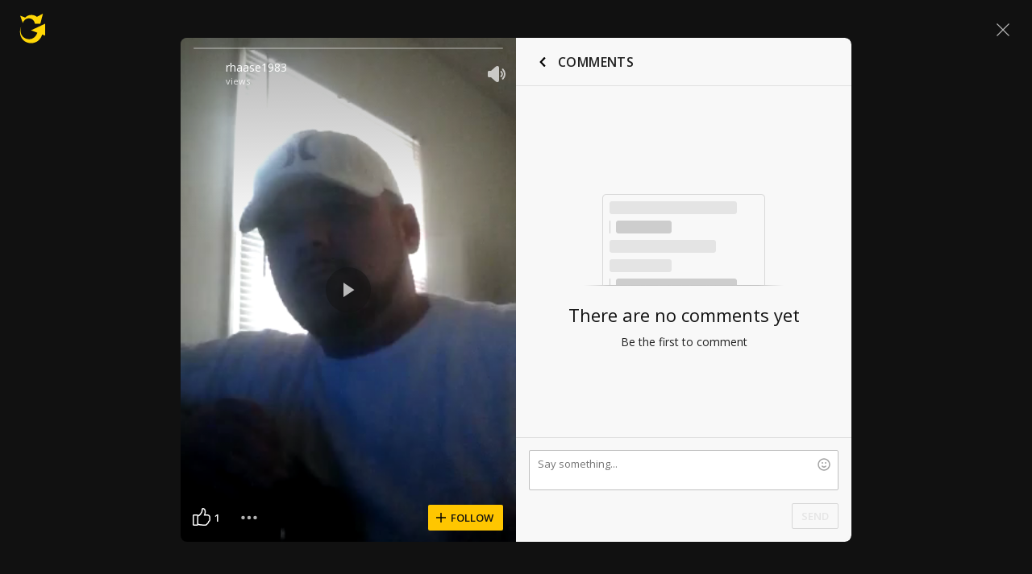

--- FILE ---
content_type: text/javascript; charset=utf-8
request_url: https://www.ultimate-guitar.com/static/public/build/ug_react_i18n_es6/202601/shot.c8e5e3ee9747c3eb1404dbc68979c714.js
body_size: 127078
content:
/*! For license information please see shot.6267fd28adb0dadc9317ed5a54db538a.js.LICENSE.txt */
var ug_react_i18n_es6;(self.webpackChunkug_react_i18n_es6=self.webpackChunkug_react_i18n_es6||[]).push([[7053,5555,3429],{6335:(e,t,o)=>{"use strict";o.d(t,{Z:()=>a});var n=o(57763),i=o.n(n),s=o(74458),r=o.n(s)()(i());r.push([e.id,'@font-face{font-display:swap;font-family:Muse Display Harmony;src:url("/static/public/ug/fonts/muse/muse-display/harmony/v2/MuseDisplay-Harmony.woff2") format("woff2"),url("/static/public/ug/fonts/muse/muse-display/harmony/v2/MuseDisplay-Harmony.woff") format("woff")}@font-face{font-display:swap;font-family:Muse Sans;src:url("/static/public/ug/fonts/muse/muse-sans/v4/MuseSans-Variable.woff2") format("woff2"),url("/static/public/ug/fonts/muse/muse-sans/v4/MuseSans-Variable.woff") format("woff")}',""]),r.locals={};const a=r},86331:(e,t,o)=>{"use strict";o.d(t,{Z:()=>a});var n=o(57763),i=o.n(n),s=o(74458),r=o.n(s)()(i());r.push([e.id,':root{--ug-border-radius-default:1px;--ug-border-radius-full:9999px}:root,[data-theme="dark"]{--ug-theme:"dark";--ug-theme-index:0;--ug-color-accent-yellow:#ffd706;--ug-color-accent-red:#ff6e68;--ug-color-accent-green:#3cd556;--ug-color-accent-violet:#d77dff;--ug-color-bg-primary:#0d0d10;--ug-color-bg-secondary:#1a1a1d;--ug-color-bg-tertiary:#262629;--ug-color-bg-inverse:#f2f2f5;--ug-color-bg-island:#0d0d10;--ug-color-bg-island-surface:#141417;--ug-color-bg-modal:#141417;--ug-color-button-primary:#ffd706;--ug-color-button-secondary:#262629;--ug-color-button-tertiary:#333336;--ug-color-button-overlay:#fff;--ug-color-control-primary:#ffd706;--ug-color-control-on-layer:#d9d9dc;--ug-color-control-tertiary:#333336;--ug-color-control-inverse:#8c8c8f;--ug-color-control-adaptive-stroke:hsla(0,0%,100%,.32);--ug-color-divider-alpha:hsla(0,0%,100%,.12);--ug-color-exception-constant-light:#f2f2f5;--ug-color-exception-constant-dark:#0d0d10;--ug-color-form-primary-bg:#1a1a1d;--ug-color-form-primary-border:#262629;--ug-color-form-active:#ffd706;--ug-color-form-muted:#666669;--ug-color-icon-primary:#d9d9dc;--ug-color-icon-secondary:#8c8c8f;--ug-color-icon-tertiary:#333336;--ug-color-icon-muted:#666669;--ug-color-icon-overlay-primary:#f2f2f5;--ug-color-icon-overlay-secondary:hsla(0,0%,100%,.52);--ug-color-icon-yellow:#ffd706;--ug-color-icon-red:#ff6e68;--ug-color-icon-green:#3cd556;--ug-color-icon-purple:#d77dff;--ug-color-icon-inverse:#1a1a1d;--ug-color-status-success:#09cb30;--ug-color-status-warning:#f9c66d;--ug-color-status-error:#ff5b5b;--ug-color-text-primary:#d9d9dc;--ug-color-text-secondary:#8c8c8f;--ug-color-text-placeholder:#8c8c8f;--ug-color-text-muted:#666669;--ug-color-text-yellow:#ffd706;--ug-color-text-red:#ff6e68;--ug-color-text-green:#3cd556;--ug-color-text-purple:#d77dff;--ug-color-text-contrast:#d9d9dc;--ug-color-text-inverse:#1a1a1d;--ug-color-users-super-moderator:#49affe;--ug-color-users-administrator:#ff6c76;--ug-color-users-contributor:#ff9318;--ug-color-users-moderator:#02ba29;--ug-color-users-z-columns:#ff8b43;--ug-color-users-tab-moderator:#d77dff;--ug-color-users-writer:#0ef5aa;--ug-color-users-elected-moderator:#0bbb80;--ug-color-users-ug-staff:#009dc9;--ug-color-users-ug-pro:#ff6e68;--ug-color-users-ug-editorial:#a7a4a9;--ug-color-users-local-ambassador:#63dbb9}[data-theme="light"]{--ug-theme:"light";--ug-theme-index:1;--ug-color-accent-yellow:#ffd706;--ug-color-accent-red:#d32139;--ug-color-accent-green:#017b22;--ug-color-accent-violet:#852dce;--ug-color-bg-primary:#fff;--ug-color-bg-secondary:#eaeaed;--ug-color-bg-tertiary:#d9d9dc;--ug-color-bg-inverse:#141417;--ug-color-bg-island:#f2f2f5;--ug-color-bg-island-surface:#fff;--ug-color-bg-modal:#fff;--ug-color-button-primary:#ffd706;--ug-color-button-secondary:#eaeaed;--ug-color-button-tertiary:#d9d9dc;--ug-color-button-overlay:#fff;--ug-color-control-primary:#1a1a1d;--ug-color-control-on-layer:#0d0d10;--ug-color-control-tertiary:#d9d9dc;--ug-color-control-inverse:#fff;--ug-color-control-adaptive-stroke:rgba(0,0,0,.32);--ug-color-divider-alpha:rgba(0,0,0,.12);--ug-color-exception-constant-light:#f2f2f5;--ug-color-exception-constant-dark:#0d0d10;--ug-color-form-primary-bg:#f2f2f5;--ug-color-form-primary-border:#eaeaed;--ug-color-form-active:#ffd706;--ug-color-form-muted:#8c8c8f;--ug-color-icon-primary:#1a1a1d;--ug-color-icon-secondary:#666669;--ug-color-icon-tertiary:#d9d9dc;--ug-color-icon-muted:#8c8c8f;--ug-color-icon-overlay-primary:#f2f2f5;--ug-color-icon-overlay-secondary:hsla(0,0%,100%,.52);--ug-color-icon-yellow:#ffd706;--ug-color-icon-red:#d32139;--ug-color-icon-green:#019025;--ug-color-icon-purple:#852dce;--ug-color-icon-inverse:#f2f2f5;--ug-color-status-success:#02a528;--ug-color-status-warning:#ffa52f;--ug-color-status-error:#ff3542;--ug-color-text-primary:#141417;--ug-color-text-secondary:#666669;--ug-color-text-placeholder:#666669;--ug-color-text-muted:#8c8c8f;--ug-color-text-yellow:#ffd706;--ug-color-text-red:#d32139;--ug-color-text-green:#019025;--ug-color-text-purple:#852dce;--ug-color-text-contrast:#141417;--ug-color-text-inverse:#fff;--ug-color-users-super-moderator:#1b77d3;--ug-color-users-administrator:#c90a64;--ug-color-users-contributor:#c54900;--ug-color-users-moderator:#017b22;--ug-color-users-z-columns:#d40003;--ug-color-users-tab-moderator:#7128b2;--ug-color-users-writer:#035d4d;--ug-color-users-elected-moderator:#007450;--ug-color-users-ug-staff:#015678;--ug-color-users-ug-pro:#d32139;--ug-color-users-ug-editorial:#61506f;--ug-color-users-local-ambassador:#00855e}:root{--ug-box-shadow-popover:0px 4px 16px 0px rgba(0,0,0,.16);--ug-color-modal-overlay:rgba(0,0,0,.52)}:root{--ug-opacity-hovered:0.8;--ug-opacity-pressed:0.6;--ug-opacity-disabled:0.4}:root{--ug-spacing-xxs:4px;--ug-spacing-xs:8px;--ug-spacing-s:12px;--ug-spacing-m:16px;--ug-spacing-l:20px;--ug-spacing-xl:24px;--ug-spacing-xxl:32px}:root{--ug-font-family-fallback:"Open Sans",-apple-system,Roboto,"Helvetica neue",Helvetica,sans-serif;--ug-font-family:"Muse Sans",var(--ug-font-family-fallback);--ug-font-family-heading:"Muse Display Harmony",var(--ug-font-family-fallback);--ug-font-family-mono:"Roboto Mono","Courier New",monospace;--ug-font-weight-normal:400;--ug-font-weight-medium:500;--ug-font-weight-semibold:600;--ug-font-heading-xxl:400 88px/76px var(--ug-font-family-heading);--ug-font-heading-xl:400 72px/64px var(--ug-font-family-heading);--ug-font-heading-l:400 64px/56px var(--ug-font-family-heading);--ug-font-heading-m:400 56px/48px var(--ug-font-family-heading);--ug-font-heading-s:400 44px/36px var(--ug-font-family-heading);--ug-font-subtitle-l:500 32px/36px var(--ug-font-family);--ug-font-subtitle-m:500 24px/28px var(--ug-font-family);--ug-font-subtitle-s:500 20px/24px var(--ug-font-family);--ug-font-body-l:400 17px/24px var(--ug-font-family);--ug-font-body-l-medium:500 17px/24px var(--ug-font-family);--ug-font-body-l-semibold:600 17px/24px var(--ug-font-family);--ug-font-body-s:400 15px/20px var(--ug-font-family);--ug-font-body-s-medium:500 15px/20px var(--ug-font-family);--ug-font-body-s-semibold:600 15px/20px var(--ug-font-family);--ug-font-paragraph-l:400 17px/22px var(--ug-font-family);--ug-font-paragraph-l-medium:500 17px/22px var(--ug-font-family);--ug-font-paragraph-l-semibold:600 17px/22px var(--ug-font-family);--ug-font-paragraph-s:400 15px/18px var(--ug-font-family);--ug-font-paragraph-s-medium:500 15px/18px var(--ug-font-family);--ug-font-paragraph-s-semibold:600 15px/18px var(--ug-font-family);--ug-font-caption-l:400 13px/16px var(--ug-font-family);--ug-font-caption-l-medium:500 13px/16px var(--ug-font-family);--ug-font-caption-l-semibold:600 13px/16px var(--ug-font-family);--ug-font-caption-s:400 11px/12px var(--ug-font-family);--ug-font-caption-s-medium:500 11px/12px var(--ug-font-family);--ug-font-caption-s-semibold:600 11px/12px var(--ug-font-family);--ug-font-mono-xl:400 15px/24px var(--ug-font-family-mono);--ug-font-mono-xl-medium:500 15px/24px var(--ug-font-family-mono);--ug-font-mono-xl-semibold:600 15px/24px var(--ug-font-family-mono);--ug-font-mono-l:400 14px/32px var(--ug-font-family-mono);--ug-font-mono-l-medium:500 14px/32px var(--ug-font-family-mono);--ug-font-mono-l-semibold:600 14px/32px var(--ug-font-family-mono);--ug-font-mono-m:400 13px/23.4px var(--ug-font-family-mono);--ug-font-mono-m-medium:500 13px/23.4px var(--ug-font-family-mono);--ug-font-mono-m-semibold:600 13px/23.4px var(--ug-font-family-mono);--ug-font-mono-s:400 12px/21.6px var(--ug-font-family-mono);--ug-font-mono-s-medium:500 12px/21.6px var(--ug-font-family-mono);--ug-font-mono-s-semibold:600 12px/21.6px var(--ug-font-family-mono);--ug-font-mono-xs:400 10px/18px var(--ug-font-family-mono);--ug-font-mono-xs-medium:500 10px/18px var(--ug-font-family-mono);--ug-font-mono-xs-semibold:600 10px/18px var(--ug-font-family-mono);--ug-font-articles-heading-xxl:600 32px/40px var(--ug-font-family);--ug-font-articles-heading-xl:600 24px/40px var(--ug-font-family);--ug-font-articles-heading-l:700 24px/36px var(--ug-font-family);--ug-font-articles-heading-l-letter-spacing:0.48px;--ug-font-articles-heading-m:700 22px/32px var(--ug-font-family);--ug-font-articles-heading-m-letter-spacing:0.42px;--ug-font-articles-subtitle-s-bold:700 16px/22px var(--ug-font-family);--ug-font-articles-body-xl:400 16px/26px var(--ug-font-family);--ug-font-articles-body-m:400 14px/20px var(--ug-font-family);--ug-font-articles-body-m-semibold:600 14px/20px var(--ug-font-family);--ug-font-articles-body-xs:400 13px/20px var(--ug-font-family)}',""]),r.locals={};const a=r},1473:(e,t,o)=>{"use strict";o.d(t,{Z:()=>p});var n=o(57763),i=o.n(n),s=o(74458),r=o.n(s),a=o(41074),l=o.n(a),c=new URL(o(30729),o.b),d=r()(i()),u=l()(c);d.push([e.id,".qczdH{font-size:10px;margin:0 8px}.GopUI .qczdH{color:#929292}.JfyF2 .qczdH{color:#7a7a7a}.LPrQa{display:grid;grid-template-columns:auto 1fr;margin:24px 0 0;position:relative}.wbAlp{margin-top:16px;min-height:48px}.wbAlp:last-child{margin-bottom:16px}.EPf0S{margin:-12px 0}.pJycH{margin:-8px 0}.GopUI .EPf0S{background-image:repeating-linear-gradient(90deg,transparent,transparent 20px,#d8d8d8 0,#d8d8d8 21px,transparent 0,transparent 40px)}.GopUI .pJycH{background-image:repeating-linear-gradient(90deg,transparent,transparent 12px,#d8d8d8 0,#d8d8d8 13px,transparent 0,transparent 24px)}.JfyF2 .EPf0S{background-image:repeating-linear-gradient(90deg,transparent,transparent 20px,#444 0,#d8d8d8 21px,transparent 0,transparent 40px)}.JfyF2 .pJycH{background-image:repeating-linear-gradient(90deg,transparent,transparent 12px,#444 0,#d8d8d8 13px,transparent 0,transparent 24px)}.mxzqZ{font-size:12px}.o6swT{display:flex;padding-right:8px;position:relative}.aWoZn{padding-right:48px}.GOfQm{background:#929292;border-radius:2px;color:#fff;font-size:12px;font-weight:600;margin-right:8px;padding:2px 4px;position:relative}.bWBfE{word-break:break-word}.bWBfE a{font-size:12px}.VfgBo{display:flex;margin-left:8px}.soBff{align-items:center;display:flex;flex-wrap:wrap;font-size:12px;line-height:normal;line-height:16px;margin-top:6px;padding-right:48px}.wbAlp .soBff{margin-top:4px}.soBff a{-webkit-text-decoration:none;text-decoration:none}.i1eiW{position:absolute!important}.i1eiW{right:16px;top:0}.wbAlp .i1eiW{right:0}.kd_tC{line-height:18px;white-space:pre-wrap;word-break:break-word}.xXf2L.kd_tC{font-family:Roboto Mono,Courier New,monospace}.wbAlp .kd_tC{line-height:16px;margin:-2px 0}.JfyF2 .kd_tC{color:#ddc}.JfyF2 .kd_tC a{color:#ddc}.JfyF2 .kd_tC a:hover{-webkit-text-decoration:underline;text-decoration:underline}.kd_tC .ug-mention{background-color:#d8d8d8;color:#111;font-weight:600;padding:2px 3px;-webkit-text-decoration:none;text-decoration:none}.JfyF2 .kd_tC .ug-mention{color:#111}.kd_tC .ug-comment-smile{background:url("+u+") no-repeat;display:inline-block;height:14px;position:relative;top:2px;width:14px}.kd_tC .smile1{background-position:0 0}.kd_tC .smile2{background-position:-16px 0}.kd_tC .smile3{background-position:-32px 0}.kd_tC .smile4{background-position:-48px 0}.kd_tC .smile5{background-position:-64px 0}.kd_tC .smile6{background-position:-80px 0}.kd_tC .smile7{background-position:-96px 0}.kd_tC .smile8{background-position:-112px 0}.kd_tC .smile9{background-position:-128px 0}.kd_tC .smile10{background-position:-144px 0}.kd_tC .smile11{background-position:-160px 0}.kd_tC .smile12{background-position:-176px 0}.kd_tC .smile13{background-position:-192px 0}.VC7Uw{margin-top:4px;width:100%}",""]),d.locals={delimiter:"qczdH",light:"GopUI",dark:"JfyF2",comment:"LPrQa",isMobile:"wbAlp",level:"EPf0S",levelMobile:"pJycH",footerBtn:"mxzqZ",mediaLeft:"o6swT",mediaBody:"aWoZn",currentUser:"GOfQm",username:"bWBfE",moreButtonWrapper:"VfgBo",footer:"soBff",commentVote:"i1eiW",content:"kd_tC",monospaced:"xXf2L",translateButtonContainer:"VC7Uw"};const p=d},66840:(e,t,o)=>{"use strict";o.d(t,{Z:()=>a});var n=o(57763),i=o.n(n),s=o(74458),r=o.n(s)()(i());r.push([e.id,".Lvdoa{margin-bottom:8px;position:relative}.atFYc{align-items:center;display:flex;flex-direction:row}",""]),r.locals={header:"Lvdoa",close:"atFYc"};const a=r},61219:(e,t,o)=>{"use strict";o.d(t,{Z:()=>a});var n=o(57763),i=o.n(n),s=o(74458),r=o.n(s)()(i());r.push([e.id,".jScLh{position:relative;text-align:right}.MH5w9{margin:16px -16px}.WKBNR{border:none;border-top-left-radius:0;border-top-right-radius:0;box-shadow:inset 0 -1px 0 silver,inset 1px 0 0 silver,inset -1px 0 0 silver}.nqWvv{resize:none}.I5dKd{position:relative;right:-16px;top:-16px;z-index:1000}.Z2lbL{font:13px/16px Roboto Mono,Courier New,monospace;padding:8px 10px}.dUQsy{font-family:Open Sans,-apple-system,Roboto,Helvetica neue,Helvetica,sans-serif}.CqzMr{margin-left:auto;width:auto}.JZqzu{position:absolute;right:16px;top:0}.YyLOa{top:33px}.jvOch{display:flex;margin-bottom:16px;margin-left:16px}",""]),r.locals={formContainer:"jScLh",formContainerInComment:"MH5w9",withReplyTitle:"WKBNR",withoutResize:"nqWvv",smilesWrapper:"I5dKd",textarea:"Z2lbL",textareaNoMonospace:"dUQsy",submitOutline:"CqzMr",emojiButtonContainer:"JZqzu",emojiButtonContainerWithReply:"YyLOa",captchaRow:"jvOch"};const a=r},56113:(e,t,o)=>{"use strict";o.d(t,{Z:()=>a});var n=o(57763),i=o.n(n),s=o(74458),r=o.n(s)()(i());r.push([e.id,".eR_MH{right:0;top:0}.JaGl8{background-color:#e0e0e0;border:1px solid silver;border-bottom:none;border-top-left-radius:2px;border-top-right-radius:2px;display:flex;margin-left:16px;padding:8px;position:relative;width:calc(100% - 32px);z-index:20}",""]),r.locals={replyClose:"eR_MH",replyTitle:"JaGl8"};const a=r},80509:(e,t,o)=>{"use strict";o.d(t,{Z:()=>a});var n=o(57763),i=o.n(n),s=o(74458),r=o.n(s)()(i());r.push([e.id,".l1lBp{cursor:pointer;display:contents}.ykSTj{height:40px;margin-top:18px;width:150px}",""]),r.locals={captchaWrapper:"l1lBp",captcha:"ykSTj"};const a=r},11711:(e,t,o)=>{"use strict";o.d(t,{Z:()=>a});var n=o(57763),i=o.n(n),s=o(74458),r=o.n(s)()(i());r.push([e.id,".X0DTf{display:flex;flex-direction:column;flex-grow:1;height:100%;justify-content:center;position:relative;width:100%}.yIeJu{align-items:center;display:flex;flex-grow:1;justify-content:center;margin:0;max-height:500px;width:100%}.eerCX{margin:auto}.jXTGH{margin:0 auto 16px;width:368px}.zo9wZ{display:flex;justify-content:center;margin:24px 0 16px}.YOfIP{text-align:center}.HHwhO{margin:24px 0 0}",""]),r.locals={wrapper:"X0DTf",stretched:"yIeJu",content:"eerCX",cover:"jXTGH",footer:"zo9wZ",textCenter:"YOfIP",bottomContent:"HHwhO"};const a=r},70245:(e,t,o)=>{"use strict";o.d(t,{Z:()=>a});var n=o(57763),i=o.n(n),s=o(74458),r=o.n(s)()(i());r.push([e.id,".T4LZX path{fill:inherit}.KwyqT{background:no-repeat 50%;display:inline-block;vertical-align:middle}.eUbPy{width:auto!important}",""]),r.locals={iconPack:"T4LZX",icon:"KwyqT",textIcon:"eUbPy"};const a=r},13815:(e,t,o)=>{"use strict";o.d(t,{Z:()=>a});var n=o(57763),i=o.n(n),s=o(74458),r=o.n(s)()(i());r.push([e.id,".vfpNI{align-items:stretch;display:flex;height:100%;justify-content:space-between;position:relative;width:100%}.mvKoM{flex-direction:column}.H5r0G{align-items:stretch;display:flex;position:relative;z-index:2}.doYf9{align-items:center;bottom:0;display:flex;justify-content:center;left:0;position:absolute;right:0;top:0}.Onmst{margin-right:-13px}.MuwcR{flex-grow:1;margin-left:-12px}.nhtA_{min-width:0;overflow:hidden}",""]),r.locals={wrapper:"vfpNI",column:"mvKoM",section:"H5r0G",sectionCenter:"doYf9",withRightIndent:"Onmst",withLeftIndent:"MuwcR",ellipsis:"nhtA_"};const a=r},91056:(e,t,o)=>{"use strict";o.d(t,{Z:()=>a});var n=o(57763),i=o.n(n),s=o(74458),r=o.n(s)()(i());r.push([e.id,".ntKrA{align-items:center;display:flex}.kwh66.ccyU1 .cIgcu + .cIgcu{margin-left:12px}.kwh66 .J7KEb:not(:last-child){margin-right:14px}.Y537O{align-items:stretch;flex-direction:column;width:100%}.Y537O.ccyU1 .cIgcu + .cIgcu{margin-top:10px}.yef0U{display:flex}.HWaq1{min-width:0}.HWaq1 .cIgcu{width:100%}.cIgcu{position:relative}.JG6BJ{padding:0 12px}",""]),r.locals={actions:"ntKrA",row:"kwh66",indents:"ccyU1",action:"cIgcu",noButton:"J7KEb",column:"Y537O",dropdown:"yef0U",ellipsis:"HWaq1",sideIndents:"JG6BJ"};const a=r},86569:(e,t,o)=>{"use strict";o.d(t,{Z:()=>a});var n=o(57763),i=o.n(n),s=o(74458),r=o.n(s)()(i());r.push([e.id,".ygKzm{display:flex;flex-direction:column;height:100%}.WiP_I{float:right}",""]),r.locals={stretch:"ygKzm",submit:"WiP_I"};const a=r},9780:(e,t,o)=>{"use strict";o.d(t,{Z:()=>a});var n=o(57763),i=o.n(n),s=o(74458),r=o.n(s)()(i());r.push([e.id,'.XcpGG{border:1px solid;border-radius:2px;box-shadow:none;font-family:inherit;margin:0;vertical-align:top;width:100%}.XcpGG:disabled{opacity:.5}.zV7KJ{padding-right:66px;position:relative}.XcpGG[type="search"]{-webkit-appearance:none}.XcpGG:focus{outline:none}.VigFe{background:#111;border-color:#606060;color:#ddc}.VigFe:focus{border-color:#7a7a7a}.zDekP{background:#fff;border-color:silver;color:#212121}.zDekP:focus{border-color:#929292}.a2nYc{border-color:#ff5d55}.PyNib{font-size:12px;font-weight:600;height:32px;line-height:16px;min-height:32px;padding:7px 12px}.baBl3{font-size:13px;font-weight:600;height:36px;line-height:16px;min-height:36px;padding:9px 12px}.vaPlu{font-size:14px;height:40px;padding:11px 12px}.JAx0N{font-size:14px;height:48px;padding:15px}.usAqB{font-size:16px;height:56px;padding:18px 20px}.RGxUr{font-size:16px;height:40px;padding:11px 12px}.VigFe:-webkit-autofill,.VigFe:-webkit-autofill:focus,.VigFe:-webkit-autofill:hover{-webkit-text-fill-color:#ddc;border:1px solid #7a7a7a;box-shadow:inset 0 0 0 1000px #111;-webkit-transition:background-color 5000s ease-in-out 0s;transition:background-color 5000s ease-in-out 0s}.VigFe:-webkit-autofill{border-color:#606060}.zDekP:-webkit-autofill,.zDekP:-webkit-autofill:focus,.zDekP:-webkit-autofill:hover{-webkit-text-fill-color:#111;border:1px solid #929292;box-shadow:inset 0 0 0 1000px #fff;-webkit-transition:background-color 5000s ease-in-out 0s;transition:background-color 5000s ease-in-out 0s}.zDekP:-webkit-autofill{border-color:silver}.QuJuc{border:none;padding:7px 0}.XcpGG + .pTqlc{bottom:0;margin:auto;right:4px;top:0}',""]),r.locals={input:"XcpGG",withSectionControl:"zV7KJ",dark:"VigFe",light:"zDekP",error:"a2nYc",sm:"PyNib",md:"baBl3",lg:"vaPlu",xl:"JAx0N",xxl:"usAqB",moblg:"RGxUr",hiddenBorder:"QuJuc",close:"pTqlc"};const a=r},95094:(e,t,o)=>{"use strict";o.d(t,{Z:()=>a});var n=o(57763),i=o.n(n),s=o(74458),r=o.n(s)()(i());r.push([e.id,".a2F3l{display:flex}.jereA{flex-grow:1;margin:0 16px 16px;position:relative}.a2F3l .jereA:not(:last-child){margin-right:0}.jereA:last-child{margin-bottom:0}.h_zVT{margin-bottom:4px}.h_zVT:last-child{margin-bottom:12px!important}.nseLv{display:flex;height:50vh;margin-bottom:0;position:relative}.xUhEA{color:#ff5d55;font-size:11px;font-weight:400;left:0;line-height:12px;padding:4px 0;text-align:left;top:100%}.jvFps{padding-top:2px;position:absolute}.OIWDl{color:#7a7a7a;font-size:11px;font-weight:400;left:0;line-height:12px;padding:4px 0;text-align:left;top:100%}.fEuy9{margin-right:0!important}.DvkM1{margin:0!important}.m_2X9{margin-left:0!important;margin-right:0!important}.e3X6_{left:unset;padding:0;pointer-events:none;position:absolute;right:8px;text-align:center;top:50%;transform:translate3d(0,-50%,0)}",""]),r.locals={row:"a2F3l",wrapper:"jereA",hasError:"h_zVT",streched:"nseLv",error:"xUhEA",fixedError:"jvFps",microCopy:"OIWDl",noMargin:"fEuy9",isWithoutAnyMargin:"DvkM1",isWithoutHorizontalMargin:"m_2X9",insideError:"e3X6_"};const a=r},88771:(e,t,o)=>{"use strict";o.d(t,{Z:()=>a});var n=o(57763),i=o.n(n),s=o(74458),r=o.n(s)()(i());r.push([e.id,".Lv7lg{color:#7a7a7a;display:block;font-size:12px;font-weight:600;line-height:16px;margin-bottom:2px}",""]),r.locals={label:"Lv7lg"};const a=r},3180:(e,t,o)=>{"use strict";o.d(t,{Z:()=>a});var n=o(57763),i=o.n(n),s=o(74458),r=o.n(s)()(i());r.push([e.id,".rTPSl{color:#7a7a7a;font-size:14px;line-height:20px;margin-bottom:20px}.Eas5a{color:#ddc;font-size:12px;line-height:14px;margin-bottom:12px}.rTPSl:last-child{margin-bottom:0}",""]),r.locals={legend:"rTPSl",sm:"Eas5a"};const a=r},39021:(e,t,o)=>{"use strict";o.d(t,{Z:()=>a});var n=o(57763),i=o.n(n),s=o(74458),r=o.n(s)()(i());r.push([e.id,".H0OnE{color:inherit;display:block;line-height:42px}.H0OnE input{margin:0 16px 0 0;vertical-align:middle}",""]),r.locals={radioLabel:"H0OnE"};const a=r},79686:(e,t,o)=>{"use strict";o.d(t,{Z:()=>a});var n=o(57763),i=o.n(n),s=o(74458),r=o.n(s)()(i());r.push([e.id,".HMucg{-webkit-appearance:menulist;-moz-appearance:menulist;appearance:menulist}",""]),r.locals={select:"HMucg"};const a=r},51656:(e,t,o)=>{"use strict";o.d(t,{Z:()=>a});var n=o(57763),i=o.n(n),s=o(74458),r=o.n(s)()(i());r.push([e.id,".Ov2w6{width:100%!important}.Ov2w6{height:auto}.HfVcI{font-family:Droid Sans Mono,monospace;font-weight:400}.gmilZ{font-family:Roboto Mono,Courier New,monospace}.GgmJd{font-family:Courier New,monospace}.DkhFt{font-family:Luxi Mono,Courier New,monospace}",""]),r.locals={textarea:"Ov2w6",monospace:"HfVcI",typeFaceRobotoMono:"gmilZ",typeFaceCourierNew:"GgmJd",typeFaceLuxiMono:"DkhFt"};const a=r},3602:(e,t,o)=>{"use strict";o.d(t,{Z:()=>a});var n=o(57763),i=o.n(n),s=o(74458),r=o.n(s)()(i());r.push([e.id,".Cak1Y{display:block;margin:auto;z-index:12}.Cak1Y.JPycs{align-items:center;background:hsla(0,0%,7%,.42);bottom:0;display:flex;justify-content:center;left:0;position:absolute;right:0;top:0}.Cak1Y.oS0F2{background:#fff;z-index:100}",""]),r.locals={container:"Cak1Y",backdrop:"JPycs",isMobile:"oS0F2"};const a=r},12653:(e,t,o)=>{"use strict";o.d(t,{Z:()=>a});var n=o(57763),i=o.n(n),s=o(74458),r=o.n(s)()(i());r.push([e.id,".m_6lW{align-items:flex-start;display:flex;justify-content:space-between;margin:10px 16px}@media only screen and (min-width:576px){.m_6lW{margin:10px 32px}}.vvEdx{margin-top:8px}.WV3Mu{align-items:flex-end;display:flex;min-height:26px}.lw7w9.m_6lW{align-items:flex-start;flex-direction:column}.dMYEK{margin:6px 0 10px}.BuvRP{margin-top:4px}",""]),r.locals={header:"m_6lW",meta:"vvEdx",actions:"WV3Mu",mobile:"lw7w9",subtitle:"dMYEK",desciprion:"BuvRP"};const a=r},59967:(e,t,o)=>{"use strict";o.d(t,{Z:()=>a});var n=o(57763),i=o.n(n),s=o(74458),r=o.n(s)()(i());r.push([e.id,".Bsvkj{color:#fff!important}.Bsvkj{display:flex;justify-content:flex-start;margin-bottom:8px;width:100%;z-index:2}.Xqvft{align-items:center;display:flex;flex-direction:row;margin-left:4px;margin-right:12px}.iVLlB{margin-left:0}.EAVj0{color:hsla(0,0%,100%,.8);margin-left:4px}",""]),r.locals={meta:"Bsvkj",metaItem:"Xqvft",metaItemCompact:"iVLlB",metaItemCaption:"EAVj0"};const a=r},45418:(e,t,o)=>{"use strict";o.d(t,{Z:()=>a});var n=o(57763),i=o.n(n),s=o(74458),r=o.n(s)()(i());r.push([e.id,'.RLepx{align-items:center;display:flex;height:100%;justify-content:center;left:0;overflow:hidden;position:absolute;top:0;width:100%}.v8IGo{background-repeat:no-repeat;background-size:cover;height:100%;left:0;pointer-events:none;position:absolute;top:0;width:100%;z-index:1}.D80UW{margin:0 32px}.nlBVR{max-width:unset}.Ld4kr::after{background-image:linear-gradient(179.68deg,transparent .41%,rgba(0,0,0,.4) 99.59%);bottom:0;content:"";display:block;height:250px;position:absolute;width:100%;z-index:1}.Ld4kr::before{background-image:linear-gradient(179.63deg,rgba(0,0,0,.3) .65%,transparent 99.7%);content:"";display:block;height:250px;position:absolute;top:0;width:100%;z-index:2}.O5LT3{display:block;height:100%;width:100%;z-index:1}.bNSHn{border-radius:4px}.gLwUk{opacity:0}.gLwUk svg,.rCsfd svg,.D80UW svg,.FMq52 svg{fill:#fff;color:#fff;height:24px;position:relative;width:24px}.iUWiY{align-items:center;display:flex;height:60%;justify-content:space-between;left:50%;position:absolute;top:50%;transform:translate(-50%,-50%);width:calc(100% - 160px);z-index:10}.ZOcf6{width:auto}.MR9bP{max-width:none}.O5LT3.aVOf5{-o-object-fit:cover;object-fit:cover}.gLwUk,.rCsfd,.D80UW,.FMq52{background-color:hsla(0,0%,7%,.5);border-radius:50%;cursor:pointer;height:56px;opacity:0;width:56px}.FMq52{opacity:1}.FMq52:only-child{margin:auto}.iUWiY.Xq72E:hover .gLwUk,.iUWiY.Xq72E:hover .rCsfd,.iUWiY.Xq72E:hover .D80UW{opacity:1}.iUWiY.Xq72E .gLwUk,.iUWiY.Xq72E .rCsfd,.iUWiY.Xq72E .D80UW{transition:opacity .1s ease-in-out}.ASjA3{width:auto!important}.ASjA3{filter:blur(15px);height:auto;left:50%;min-height:100%;min-width:100%;overflow:hidden;position:absolute;top:50%;transform:translateX(-50%) translateY(-50%);width:auto}.ASjA3:active,.ASjA3:focus,.O5LT3:active,.O5LT3:focus{outline:none}.o4l5e{left:calc(50% - 16px);position:absolute;top:calc(50% - 16px);z-index:11}.XjVDa{display:none}',""]),r.locals={container:"RLepx",blur:"v8IGo",pauseButton:"D80UW",containerMobile:"nlBVR",backgroundGradient:"Ld4kr",video:"O5LT3",full:"bNSHn",backwardItem:"gLwUk",forwardItem:"rCsfd",playButton:"FMq52",controls:"iUWiY",controlsAutoWidth:"ZOcf6",mobile:"MR9bP",filled:"aVOf5",show:"Xq72E",backdrop:"ASjA3",loaderWrapper:"o4l5e",loaderWrapperHidden:"XjVDa"};const a=r},76090:(e,t,o)=>{"use strict";o.d(t,{Z:()=>a});var n=o(57763),i=o.n(n),s=o(74458),r=o.n(s)()(i());r.push([e.id,".rt7ku{margin-bottom:16px}",""]),r.locals={heading:"rt7ku"};const a=r},52860:(e,t,o)=>{"use strict";o.d(t,{Z:()=>a});var n=o(57763),i=o.n(n),s=o(74458),r=o.n(s)()(i());r.push([e.id,".F0s9u{cursor:pointer;display:inline-block;height:16px;position:relative;vertical-align:middle;width:16px}.F0s9u input{opacity:0;position:absolute;z-index:-1}.AxsiP{border:2px solid #212121;border-radius:2px;color:#7a7a7a;height:100%;width:100%}.AxsiP svg{bottom:0;left:0;margin:auto;opacity:0;position:absolute;right:0;top:0}.AxsiP.tH8zw path{fill:#212121}.F0s9u input:checked + .AxsiP svg{opacity:1}",""]),r.locals={checkbox:"F0s9u",pisdulinka:"AxsiP",dark:"tH8zw"};const a=r},54196:(e,t,o)=>{"use strict";o.d(t,{Z:()=>a});var n=o(57763),i=o.n(n),s=o(74458),r=o.n(s)()(i());r.push([e.id,'.wGive{font-size:13px}.tWvk8 .wGive{color:#212121}.sAgNg .wGive{color:#ddc}.gIO7a{min-width:81px!important;position:absolute!important}.gIO7a{right:0;top:1px}.jjZJf{height:36px;line-height:36px;position:relative}.VQl3I,.P_HV6{align-items:center;display:flex;height:36px;justify-content:space-between;line-height:36px;position:relative}.VQl3I:last-child,.P_HV6:last-child{margin-bottom:0}.IKxbp{display:block;height:74px}.rktDG{cursor:pointer}.mIrN9{font-weight:400!important;text-transform:none!important}.mIrN9{border-radius:0;display:flex;left:0;padding-left:12px;padding-right:16px;position:relative;right:0;text-align:left}.mIrN9 svg:last-child{margin-left:auto}.GEdIF{position:relative}.w8qvI{align-items:center;display:flex;height:32px;justify-content:space-between;padding:0 16px}.wtkpt{align-items:center;display:flex}.Lqaz6{margin-right:8px}.u67Qu{margin-right:-8px;opacity:0}.u67Qu.SWX96{opacity:1}.w8qvI:hover .u67Qu{opacity:1}._7Inth{margin:0 -8px 0 0!important}._7Inth{align-items:start;color:#212121;justify-content:space-between}._7Inth > span{margin-left:0!important}._7Inth > span:first-of-type{align-items:center;display:inline-flex;line-height:normal;min-height:36px}.khWMO.jTg_r,.Fwq0C.jTg_r,.jjZJf.jTg_r{padding:0 16px}.GEdIF.jTg_r .mIrN9{padding-left:12px;padding-right:12px}.Ztlm6{margin-bottom:16px;position:relative}.Ztlm6:after{bottom:-8px;content:"";height:1px;left:0;position:absolute;right:0}.tWvk8.Ztlm6:after{background:#e0e0e0}.sAgNg.Ztlm6:after{background:#444}.MJBFa .wGive{opacity:.3}.MJBFa .rktDG{cursor:default}.RfrAM{text-align:left}.So8Cv{text-align:right}.C7W0h{text-align:center}',""]),r.locals={label:"wGive",light:"tWvk8",dark:"sAgNg",dropdown:"gIO7a",controlListContainer:"jjZJf",controlItem:"VQl3I",controlList:"P_HV6",controlItemSlider:"IKxbp",controlItemSwitch:"rktDG",controlButton:"mIrN9",controlButtonContainer:"GEdIF",user:"w8qvI",userContent:"wtkpt",avatar:"Lqaz6",actionHoverable:"u67Qu",mobile:"SWX96",controlFont:"_7Inth",controlFontContainer:"khWMO",controlPadding:"jTg_r",controlItemContainer:"Fwq0C",delimiter:"Ztlm6",disabled:"MJBFa",alignLeft:"RfrAM",alignRight:"So8Cv",alignCenter:"C7W0h"};const a=r},90747:(e,t,o)=>{"use strict";o.d(t,{Z:()=>a});var n=o(57763),i=o.n(n),s=o(74458),r=o.n(s)()(i());r.push([e.id,'.eSAoh{-moz-appearance:none;appearance:none;-webkit-appearance:none;background-color:transparent;border:none;border-radius:2px;box-sizing:border-box;cursor:pointer;display:inline-block;font-family:inherit;font-size:13px;font-weight:600;line-height:16px;margin:0;padding:0;position:relative;text-align:center;text-transform:uppercase;-webkit-user-select:none;-moz-user-select:none;user-select:none;white-space:nowrap;z-index:1}.eSAoh:before{background:transparent;border-radius:2px;bottom:0;content:" ";left:0;opacity:1;position:absolute;right:0;top:0;z-index:-1}.eSAoh:focus{outline:none}.eSAoh.Z3gjU:hover:before{opacity:.2}.eSAoh.Z3gjU:hover,.eSAoh.Z3gjU:hover .dKc5g{cursor:pointer}.eSAoh.oo0DA{opacity:.5}.eSAoh.Z3gjU[disabled] .dKc5g,.eSAoh[disabled]{opacity:.3!important}.eSAoh.Z3gjU[disabled] .dKc5g,.eSAoh[disabled]{cursor:not-allowed;pointer-events:none}.sVEfP span,.sVEfP svg{display:inline-block;vertical-align:top}.eSAoh .jI9vg{vertical-align:top}.vpJiu{display:inline-block;left:auto;margin-top:-6px;opacity:.5;position:relative;right:-2px;vertical-align:top;width:0}.VO2Nx{background:#ff5d55;border-radius:50%;color:#fff;font-size:12px;left:auto;line-height:20px;min-width:20px;right:0}.eSAoh .vpJiu{width:auto}.eSAoh .dKc5g{padding:0 4px}.eSAoh.kVJmj .sVEfP{justify-content:flex-start}.eSAoh.mJpK9 .sVEfP{justify-content:flex-end}.JBag8{color:grey;margin-left:-5px;text-transform:none}._GUS0,.eSAoh._GUS0:before{border-radius:2px}.eSAoh.LqXjr:before,.LqXjr{border-radius:0 2px 2px 0}.Yb2tW .VO2Nx{margin:2px}.Z23vK{display:block;width:100%}.Z23vK .sVEfP{width:100%}.AATHP svg:only-child{margin:0}.ns2Cb{padding:9px}.ns2Cb svg{opacity:.7}.ns2Cb.NjHqp{padding:7px}.ns2Cb.Sj1Ex{padding:3px}.ns2Cb.Va6td{margin:-4px}.ns2Cb.Z3gjU:hover svg{opacity:1}.DdTjG{color:#ddc}.iQAlw{color:#ffc600}._1Tp1_{color:#ffc600}._1Tp1_[disabled],.eSAoh._1Tp1_[disabled] .dKc5g{opacity:1!important}._1Tp1_[disabled],.eSAoh._1Tp1_[disabled] .dKc5g{color:#787878}._1Tp1_[disabled]{background-color:#3e3e3e}.Vdg3K,.KJG9K{color:#ff5d55}.hK5fH{color:#44db5e}.z_ypP{color:#0098fd}._xuOB{color:#fff}.YxK45{color:#fff}.Ms0d4{color:#212121}.Be4n3{color:#929292}.qYEr2{color:#4267b2}.MeNY6{color:#1da1f2}.keN2V{color:#ff4501}.blZlG{color:#ff5d55}.xN9pE{color:#0d7945}.I5GLC{color:#00ba3b}.y9B1H{color:#ff3824}.DdTjG.Ms0d4{color:#ddc}.DdTjG.Be4n3{color:#929292}.DdTjG.gPeeQ{color:#a7a796}.DdTjG.blZlG{color:#ececec}.MQsn1.Z3gjU:hover:before{background:currentColor}.MQsn1{background-color:currentColor}.MQsn1:before{color:#fff}.MQsn1 .vpJiu,.MQsn1 .dKc5g{color:#111}.MQsn1 .vpJiu.KPePA,.MQsn1 .dKc5g.KPePA{color:#fff}.MQsn1.Ms0d4.DdTjG .dKc5g.KPePA{color:#ddc}.DdTjG.MQsn1.Ms0d4{color:#232323}.DdTjG.MQsn1.Ms0d4.Z3gjU:hover:before,.DdTjG.MQsn1.Ms0d4:before{border:1px solid #606060;opacity:1}.DdTjG.MQsn1.Ms0d4.Z3gjU:hover:before{background:#3e3e3e}.DdTjG.MQsn1.blZlG .dKc5g{color:#111}.GfPgK.MphwR:before,.GfPgK.Z3gjU:hover:before{background-color:currentColor;opacity:.1}.GfPgK.esb7Z,.GfPgK.NjHqp{font-size:13px}.DdTjG.GfPgK.Z3gjU:hover:before{background-color:currentColor;opacity:.1}.Re4I7:before{background:transparent;border:1px solid;opacity:.5}.Re4I7.Z3gjU:hover:before{opacity:.8}.Re4I7 .vpJiu{color:#212121}.eSAoh .RgCxj{color:#929292;left:auto;opacity:.5;position:relative;right:-2px;top:-50%}.duLAB{height:auto!important;padding:0!important}.duLAB{border:none;font-size:inherit;letter-spacing:inherit;line-height:inherit;text-transform:inherit}.duLAB.iQAlw .dKc5g,.duLAB.Z3gjU:hover .dKc5g{-webkit-text-decoration:underline;text-decoration:underline}.duLAB[disabled]{-webkit-text-decoration:none;text-decoration:none}.duLAB .dKc5g:first-child{padding-left:0}.duLAB .dKc5g:last-child{padding-right:0}.duLAB.u2t0Z{font-weight:inherit}.duLAB.u2t0Z .dKc5g{display:inline-block;position:relative}.duLAB.u2t0Z .dKc5g::after{border-bottom:1px dotted;bottom:0;content:"";left:0;opacity:.5;position:absolute;right:0}.duLAB.u2t0Z.Z3gjU:hover .dKc5g{border-color:transparent;-webkit-text-decoration:none;text-decoration:none}.duLAB.u2t0Z.Z3gjU:hover .dKc5g::after{border:none}.duLAB.Ms0d4 .dKc5g{color:#000}.duLAB.hK5fH .dKc5g{color:#59a500}.DdTjG.duLAB.iQAlw .dKc5g{-webkit-text-decoration:underline;text-decoration:underline}.DdTjG.duLAB.Z3gjU:hover .dKc5g{color:#fff;-webkit-text-decoration:none;text-decoration:none}.DdTjG.duLAB.Ms0d4 .dKc5g{color:#ddc}.DdTjG.duLAB.Be4n3 .dKc5g{color:#929292}._7qDE{display:inline-flex;min-width:0}._7qDE .dKc5g{overflow:hidden;text-overflow:ellipsis}._7qDE svg{flex-shrink:0}.NMWIk{text-transform:uppercase!important}.NMWIk{letter-spacing:1px}.mPSiZ{margin-right:10px}.jvvpT{cursor:default}.PrNEg{text-transform:lowercase}.RgXmK{opacity:1}.duLAB.Z3gjU.Dt3TN .dKc5g{-webkit-text-decoration:underline;text-decoration:underline}.duLAB.Dt3TN:hover .dKc5g{-webkit-text-decoration:none;text-decoration:none}.Sj1Ex{font-size:11px;height:24px;padding:4px}.CLkbj{font-size:12px;font-weight:600;height:28px;padding:6px}.NjHqp{height:32px;padding:8px}.esb7Z{height:36px;padding:10px}.Yb2tW{font-size:14px;height:40px;padding:12px}.Va6td{height:48px;padding:16px}.TUyEt{height:56px;padding:16px}.bNpBr{padding:0}.OWtHr{white-space:break-spaces}',""]),r.locals={button:"eSAoh",hoverable:"Z3gjU",label:"dKc5g",tapped:"oo0DA",content:"sVEfP",iconEl:"jI9vg",badge:"vpJiu",badgeMobile:"VO2Nx",left:"kVJmj",right:"mJpK9",note:"JBag8",allRadius:"_GUS0",rightRadius:"LqXjr",lg:"Yb2tW",block:"Z23vK",null:"AATHP",icon:"ns2Cb",sm:"NjHqp",xxs:"Sj1Ex",xl:"Va6td",dark:"DdTjG",brand:"iQAlw",brandContrast:"_1Tp1_",accent:"Vdg3K",danger:"KJG9K",success:"hK5fH",info:"z_ypP",white:"_xuOB",default:"YxK45",primary:"Ms0d4",secondary:"Be4n3",facebook:"qYEr2",twitter:"MeNY6",reddit:"keN2V",google:"blZlG",android:"xN9pE",buySuccess:"I5GLC",buyAccent:"y9B1H",third:"gPeeQ",contained:"MQsn1",inverted:"KPePA",text:"GfPgK",active:"MphwR",md:"esb7Z",outline:"Re4I7",hint:"RgCxj",link:"duLAB",fake:"u2t0Z",ellipsis:"_7qDE",upercased:"NMWIk",loader:"mPSiZ",unhoverable:"jvvpT",lowerCase:"PrNEg",noOpacity:"RgXmK",reversedUnderline:"Dt3TN",xs:"CLkbj",xxl:"TUyEt",noPadding:"bNpBr",withLineBreaking:"OWtHr"};const a=r},17904:(e,t,o)=>{"use strict";o.d(t,{Z:()=>a});var n=o(57763),i=o.n(n),s=o(74458),r=o.n(s)()(i());r.push([e.id,".mccT1{position:absolute!important;z-index:100!important}.mccT1{right:11px;top:12px}",""]),r.locals={close:"mccT1"};const a=r},29328:(e,t,o)=>{"use strict";o.d(t,{Z:()=>a});var n=o(57763),i=o.n(n),s=o(74458),r=o.n(s)()(i());r.push([e.id,".hJ0Aq{color:#ddc;cursor:pointer;font-size:12px;font-weight:600;margin:0;min-width:30px;position:relative;text-transform:uppercase}.hT5AS.hJ0Aq{cursor:default;opacity:.3}.fiHlc.hJ0Aq{color:#212121}.hJ0Aq.UXjKc{font-size:13px;min-width:92px}.hJ0Aq.tw6as{font-size:13px;min-width:81px}.VPN7S{background:#111;border:1px solid #606060;border-radius:2px;line-height:16px;padding:4px 28px 2px 12px;position:relative;width:100%}.fiHlc .VPN7S{background:#f8f8f8;border-color:silver}.fiHlc .VPN7S:hover{background:#e0e0e0}.w2Tba .VPN7S{background:#232323;border-color:#606060}.VPN7S:hover{background:#151515}.w2Tba .VPN7S:hover{background:#3e3e3e}.VPN7S.UXjKc{padding:9px 8px}.VPN7S.tw6as{padding:7px 8px}.VPN7S > svg{margin-top:-6px;position:absolute;right:6px;top:50%}.V8f8D{background:#1f1f1f;border:1px solid #2d2d2d;border-radius:2px;display:none;left:0;min-width:100%;padding:7px 0;position:absolute;z-index:11}.V8f8D.W5Dfk{width:auto}.I6lWA.V8f8D{display:block}.ku3g2.V8f8D{margin-top:4px;top:100%}.Vfc9S.V8f8D{bottom:100%;margin-bottom:4px}.GB3R5{max-height:178px;overflow-y:auto}.fiHlc .V8f8D{background:#f8f8f8;border-color:silver}.fiHlc .xXTSs:hover{background:#e0e0e0}.xXTSs{color:inherit;display:block;font-size:13px;font-weight:400;padding:9px 12px;-webkit-text-decoration:none;text-decoration:none;text-transform:none;white-space:nowrap;width:100%}.DpIEK{border-bottom:0}.xXTSs.UXjKc{line-height:16px;padding:9px 8px}.xXTSs.tw6as{line-height:15px;padding:8px}.w2Tba .xXTSs:hover{background:hsla(60,20%,83%,.1);color:#ddc;-webkit-text-decoration:none;text-decoration:none}.w2Tba .hT5AS,.w2Tba .hT5AS:hover{background:#2d2d2d;cursor:default}.fiHlc .hT5AS,.fiHlc .hT5AS:hover{background:#e0e0e0;cursor:default}.xXTSs:last-child{border-bottom-color:transparent}",""]),r.locals={dropdown:"hJ0Aq",disabled:"hT5AS",light:"fiHlc",xl:"UXjKc",lg:"tw6as",toggle:"VPN7S",dark:"w2Tba",list:"V8f8D",autoWidth:"W5Dfk",open:"I6lWA",bottom:"ku3g2",top:"Vfc9S",listFixedHeight:"GB3R5",listItem:"xXTSs",noBorder:"DpIEK"};const a=r},91214:(e,t,o)=>{"use strict";o.d(t,{Z:()=>a});var n=o(57763),i=o.n(n),s=o(74458),r=o.n(s)()(i());r.push([e.id,".WfRYb{cursor:pointer;font-weight:600}.g_Tqs{font-weight:400}.PiPWO{opacity:.5}.OtmaM{color:#ffc600;-webkit-text-decoration:underline;text-decoration:underline}.AemPZ{color:#ddc}.BhhLQ{color:#a7a796}.slacM{color:#929292}.pLJSS{font-weight:400}._uvFl{color:#690;-webkit-text-decoration:underline;text-decoration:underline}.slacM.YD9Tl:hover,.LbSXr:hover .slacM:not(.YD9Tl),.LbSXr:hover .OtmaM:not(.YD9Tl),.LbSXr:hover .AemPZ:not(.YD9Tl),.LbSXr:hover ._uvFl:not(.YD9Tl),.LbSXr:hover .BhhLQ:not(.YD9Tl),.OtmaM.YD9Tl:hover,.AemPZ.YD9Tl:hover,._uvFl.YD9Tl:hover,.BhhLQ.YD9Tl:hover{color:#fff!important;-webkit-text-decoration:none!important;text-decoration:none!important}.TfXYJ{color:#212121}.TfXYJ:hover,.LbSXr:hover .TfXYJ{-webkit-text-decoration:underline;text-decoration:underline}",""]),r.locals={link:"WfRYb",mobile:"g_Tqs",tapped:"PiPWO",primary:"OtmaM",secondary:"AemPZ",third:"BhhLQ",fourth:"slacM",normal:"pLJSS",success:"_uvFl",hoverable:"YD9Tl",linkWrapper:"LbSXr",light:"TfXYJ"};const a=r},49162:(e,t,o)=>{"use strict";o.d(t,{Z:()=>a});var n=o(57763),i=o.n(n),s=o(74458),r=o.n(s)()(i());r.push([e.id,".JymSV{cursor:pointer;margin:10px 0;min-width:100px;padding:7px 0;position:relative}.p0_3g{min-width:100%}.rvlJ6{border-radius:1px;height:2px;left:0;position:relative;right:0}.bBfvr .rvlJ6{background:#b2b2b2}.y_Aic .rvlJ6{background:#e0e0e0}.Cj19P{background:#212121;border-radius:1px 0 0 1px;height:100%;position:relative;width:2px;z-index:2}.y_Aic .Cj19P{background:#44db5e}.brbjc{background:#f8f8f8;border:2px solid #212121;border-radius:50%;cursor:pointer;height:14px;margin-left:-7px;margin-top:-7px;position:absolute;top:50%;width:14px;z-index:3}.y_Aic .brbjc{background:#44db5e;border-color:#44db5e}.gw4lQ:hover .Cj19P,.gw4lQ:hover .rvlJ6{transform:scaleY(2);transition:transform .1s cubic-bezier(.4,0,1,1)}.gw4lQ .brbjc{opacity:0;transform:scale(.14)}.gw4lQ:hover .brbjc{opacity:1;transform:scale(1);transition:transform .1s cubic-bezier(.4,0,1,1)}.brbjc:focus{outline:none}.HC2sk{padding:0 8px}.qCFN_{background:#2d2d2d;border:1px solid #444;border-radius:4px;bottom:calc(100% + 4px);color:#ddc;left:50%;padding:2px 8px;position:absolute;transform:translateX(-50%)}.IFdVO{animation:g_UA9 .2s ease-in-out;background:hsla(0,0%,100%,.3);border-radius:2px;bottom:0;left:0;position:absolute;top:0}.IFdVO .qCFN_{bottom:calc(100% + 8px);left:100%;-webkit-user-select:none;-moz-user-select:none;user-select:none}@keyframes g_UA9{0%{opacity:0}100%{opacity:1}}",""]),r.locals={slider:"JymSV",fluid:"p0_3g",line:"rvlJ6",default:"bBfvr",success:"y_Aic",fill:"Cj19P",handle:"brbjc",hoverable:"gw4lQ",inControls:"HC2sk",tooltip:"qCFN_",nextValue:"IFdVO",showTooltip:"g_UA9"};const a=r},91020:(e,t,o)=>{"use strict";o.d(t,{Z:()=>a});var n=o(57763),i=o.n(n),s=o(74458),r=o.n(s)()(i());r.push([e.id,'.F5C9c{align-items:center;display:inline-flex}.mRKpU{margin-right:12px}.ctCxq input{opacity:0;position:absolute;z-index:-1}.E5G3N{background:#e0e0e0;border-radius:4px;cursor:pointer;height:8px;position:relative;width:28px}.E5G3N:before{background:#fff;border:2px solid #212121;border-radius:100%;bottom:0;content:"";height:10px;margin:auto;position:absolute;top:0;transform:translateX(0);transition:all .1s ease-out;width:10px}.OG0_x .E5G3N{background:#444}.OG0_x .E5G3N:before{background:#212121;border-color:#fff}.jyrZV .E5G3N{cursor:default;opacity:.3}.ctCxq input:checked + .E5G3N{background:#44db5e}.ctCxq input:checked + .E5G3N:before{transform:translateX(14px);transition:all .1s ease-out}',""]),r.locals={container:"F5C9c",title:"mRKpU",checkbox:"ctCxq",pisdulinka:"E5G3N",dark:"OG0_x",disabled:"jyrZV"};const a=r},85134:(e,t,o)=>{"use strict";o.d(t,{Z:()=>a});var n=o(57763),i=o.n(n),s=o(74458),r=o.n(s)()(i());r.push([e.id,'.luBRE{display:flex;flex-grow:1;margin-left:-6px}.zMEyr.luBRE{margin-left:0}.p5Gjx{margin-left:-12px}.RVEBT.luBRE{margin-top:8px;padding:0 16px}._pvJL,.wl_ko{display:inline-block;font-size:12px;font-weight:600;line-height:24px;margin:10px 2px 4px;max-height:26px;padding:0 8px;text-align:center}._pvJL{cursor:pointer}._pvJL:first-letter{text-transform:uppercase}.wl_ko:first-letter{text-transform:uppercase}.wl_ko{position:relative;z-index:2}.RZ4mi ._pvJL{background:#444;color:#929292}.RZ4mi ._pvJL:hover{background:#535353}.RZ4mi .wl_ko{background:#111;box-shadow:0 4px #111;color:#ddc}.gCSbW .wl_ko{background:#fff;box-shadow:0 4px #fff;color:#212121}.gCSbW ._pvJL{background:#d8d8d8;color:#606060}.gCSbW ._pvJL:hover{background:#fff}.zMEyr ._pvJL,.zMEyr .wl_ko{border:1px solid;box-shadow:none;margin:0 -1px 0 0}.zMEyr.RZ4mi .wl_ko{border-color:#7a7a7a}.zMEyr.gCSbW .wl_ko{border-color:#929292}.zMEyr.RZ4mi ._pvJL{background:#232323;border-color:#606060}.zMEyr.RZ4mi ._pvJL:hover{background:#444}.zMEyr.gCSbW ._pvJL{border-color:silver}.rg5bA ._pvJL,.rg5bA .wl_ko{flex-grow:1}.tP1Yz{text-transform:uppercase}.MRXyd ._pvJL,.MRXyd .wl_ko{border:0;margin:0;max-height:none;padding:10px 0}.TPeJg{position:relative}.TPeJg:after{background-color:#212121;content:"";display:block;height:1px;left:12px;position:absolute;right:12px;top:calc(100% - 4px)}.RZ4mi .TPeJg:after{background-color:#ddc}.MRXyd.RZ4mi .TPeJg:after{background-color:transparent}.TPeJg:hover:before{display:none}.PhbH7 ._pvJL,.PhbH7 .wl_ko{background:transparent!important}.PhbH7 ._pvJL,.PhbH7 .wl_ko{border:0;color:#fff;font-size:14px;font-weight:600;margin:0 8px;transition:opacity .3s}.PhbH7 ._pvJL{opacity:.5}.PhbH7 .wl_ko{opacity:1}',""]),r.locals={tabs:"luBRE",joinedTab:"zMEyr",buttonsTab:"p5Gjx",tabPlayer:"RVEBT",tab:"_pvJL",tabActive:"wl_ko",dark:"RZ4mi",light:"gCSbW",stretchedTab:"rg5bA",textUppercase:"tP1Yz",mobile:"MRXyd",tabActiveButton:"TPeJg",isFeedSelector:"PhbH7"};const a=r},83913:(e,t,o)=>{"use strict";o.d(t,{Z:()=>a});var n=o(57763),i=o.n(n),s=o(74458),r=o.n(s)()(i());r.push([e.id,".oUl37{min-width:44px;position:relative;text-align:center;width:auto}.v4lLy{color:#929292;font-size:12px;font-weight:600;line-height:20px}.oCuhB.hUt6S,.oCuhB.tlMep{border-radius:2px;display:inline-block;height:20px;min-width:20px;padding:0 2px}.aEI0s{font-size:18px;left:-4px;line-height:15px;position:relative}.mVsSV{color:#59a500;top:2px}.IsqyI{color:#ff5d55}.oCuhB.hUt6S{color:#7a7a7a;font-size:12px;font-weight:600}.oCuhB.wbja6{color:rgba(255,198,0,.77)}.OcwxO{left:-5px;position:relative}.OcwxO .tlMep{color:#59a500}.OcwxO .tlMep.oCuhB{background:#59a500;color:#fff}.OcwxO .hUt6S{color:#59a500}.OcwxO .hUt6S.oCuhB{background:#59a500;color:#fff}.nutrK{left:-3px;position:relative}.nutrK .tlMep.oCuhB{background:#ff5d55;color:#fff}.nutrK .hUt6S.oCuhB{background:#ff5d55;color:#fff}.W3Gmy{background:transparent!important;margin:auto auto 0!important;padding:0!important}.W3Gmy{height:auto;opacity:0;position:relative;z-index:10}.CZX9A{opacity:1}.Iz4PD path,.xq0lv path{fill:#444;display:inline-block;vertical-align:top}.Iz4PD:hover path,.xq0lv:hover path{fill:#929292}.Iz4PD.wbja6 path,.xq0lv.wbja6 path{fill:#ffc600;opacity:.4}.Iz4PD.wbja6:hover path,.xq0lv.wbja6:hover path{fill:#ffc600;opacity:.7}.Iz4PD._o6S8 path{fill:#ff5d55;opacity:1}.xq0lv._o6S8 path{fill:#59a500;opacity:1}.A_OnX{background:transparent!important;color:#929292!important}",""]),r.locals={rate:"oUl37",rating:"v4lLy",ratingValue:"oCuhB",dark:"hUt6S",light:"tlMep",sing:"aEI0s",singPlus:"mVsSV",singMinus:"IsqyI",highlighted:"wbja6",ratingPositive:"OcwxO",ratingNegative:"nutrK",rateBtn:"W3Gmy",controlVisible:"CZX9A",rateBtnDown:"Iz4PD",rateBtnUp:"xq0lv",rateActive:"_o6S8",notActive:"A_OnX"};const a=r},96469:(e,t,o)=>{"use strict";o.d(t,{Z:()=>a});var n=o(57763),i=o.n(n),s=o(74458),r=o.n(s)()(i());r.push([e.id,".h1BmN{border-radius:50%;display:inline-block;-o-object-fit:cover;object-fit:cover;vertical-align:top}.AK2Zr{height:32px;width:32px}.R8o4K{height:24px;width:24px}.CgleO{height:40px;width:40px}.pLNQY{height:50px;width:50px}.v7Q35{height:70px;width:70px}.FpiYf{height:16px;width:16px}.nZmjG{font-weight:600;margin-left:13px;vertical-align:top}.nZmjG.Nyry2{font-size:11px;margin-left:0;margin-right:-4px;margin-top:2px;overflow:hidden;text-align:left;text-overflow:ellipsis;width:36px}.qhYex{height:24px}.qhYex.Nyry2{align-items:flex-end;display:flex;flex-direction:column;height:auto}",""]),r.locals={avatar:"h1BmN",default:"AK2Zr",xl:"R8o4K",xll:"CgleO",xxl:"pLNQY",xxxl:"v7Q35",md:"FpiYf",text:"nZmjG",vertical:"Nyry2",link:"qhYex"};const a=r},7261:(e,t,o)=>{"use strict";o.d(t,{Z:()=>a});var n=o(57763),i=o.n(n),s=o(74458),r=o.n(s)()(i());r.push([e.id,".i9ejG{background-size:cover}",""]),r.locals={content:"i9ejG"};const a=r},81585:(e,t,o)=>{"use strict";o.d(t,{Z:()=>a});var n=o(57763),i=o.n(n),s=o(74458),r=o.n(s)()(i());r.push([e.id,".n03Fz{height:12px;margin-top:2px;width:12px}.JZ8Jx{height:16px;width:16px}.qkFts{height:20px;margin-bottom:-2px;margin-top:-2px;width:20px}.sKXEr{height:24px;margin-bottom:-4px;margin-top:-4px;width:24px}.YapYt{height:28px;width:28px}.sIM7z{height:32px;width:32px}.P61ji{height:40px;width:40px}.HojVQ{height:56px;width:56px}.EqgRg,.EqgRg path{fill:#7a7a7a;color:#7a7a7a}.k63IE,.k63IE path{fill:#7a7a7a;color:#7a7a7a}.hKdML,.hKdML path{fill:#ffc600;color:#ffc600}.FJGAC,.FJGAC path{fill:#212121;color:#212121}.n0bi7,.n0bi7 path{fill:#ff5d55;color:#ff5d55}.gS5gq,.gS5gq path{fill:#44db5e;color:#44db5e}.FJGAC.TUOW2,.FJGAC.TUOW2 path,.f8kzY,.f8kzY path{fill:#ddc;color:#ddc}.wNuJC,.wNuJC path{fill:#fff;color:#fff}.aHZK3,.aHZK3 path{fill:#b5b5b5;color:#b5b5b5}.cGDR9,.cGDR9 path{fill:#111;color:#111}.Zjn50,.Zjn50 path{fill:#7a7a7a;color:#7a7a7a}.Zjn50.TUOW2,.Zjn50.TUOW2 path{fill:#a7a796;color:#a7a796}",""]),r.locals={sm:"n03Fz",md:"JZ8Jx",lg:"qkFts",xl:"sKXEr",xxl:"YapYt",xxxl:"sIM7z",xxxxl:"P61ji",xxl2:"HojVQ",primary:"EqgRg",secondary:"k63IE",warning:"hKdML",dark:"FJGAC",danger:"n0bi7",success:"gS5gq",darkTheme:"TUOW2",muted:"f8kzY",white:"wNuJC",grey:"aHZK3",black:"cGDR9",tab:"Zjn50"};const a=r},29697:(e,t,o)=>{"use strict";o.d(t,{Z:()=>a});var n=o(57763),i=o.n(n),s=o(74458),r=o.n(s)()(i());r.push([e.id,".f3vtW{min-height:1px}.xXmtW{transition:opacity .15s}.dc2I8{opacity:0}.iVDfQ{display:block;width:100%}.lazyloading{opacity:0}.lazyloaded{opacity:1}.fTPWJ{border-radius:50%}.O54Ve{border-radius:2px}.Tv_yM{border-radius:4px}.Vazzr{border-radius:8px}",""]),r.locals={placeholder:"f3vtW",image:"xXmtW",noSrc:"dc2I8",wide:"iVDfQ",borderRadiushalf:"fTPWJ",borderRadiussm:"O54Ve",borderRadiusmd:"Tv_yM",borderRadiusxl:"Vazzr"};const a=r},71463:(e,t,o)=>{"use strict";o.d(t,{Z:()=>a});var n=o(57763),i=o.n(n),s=o(74458),r=o.n(s)()(i());r.push([e.id,".ndsCv{animation:f_Da3 .6s linear infinite;display:inline-block;vertical-align:middle}.jHAmn.ndsCv path{fill:#212121}.J1CpC.ndsCv path{fill:#ddc}.HEqLR.ndsCv path{fill:#fff}.jRMuz.ndsCv path{fill:#ffc600}@keyframes f_Da3{from{transform:rotate(0)}to{transform:rotate(1turn)}}",""]),r.locals={loader:"ndsCv",rotate:"f_Da3",dark:"jHAmn",light:"J1CpC",white:"HEqLR",primary:"jRMuz"};const a=r},55151:(e,t,o)=>{"use strict";o.d(t,{Z:()=>a});var n=o(57763),i=o.n(n),s=o(74458),r=o.n(s)()(i());r.push([e.id,".D95Pg{display:block;font-size:10px;font-weight:700;height:40px;letter-spacing:.0888em;line-height:13px;padding-left:40px;padding-top:2px;position:relative;text-transform:uppercase}.IVn0s{height:30px;padding:0;top:1px;width:30px}.ys2pJ{height:68px;width:68px}.Alumx{left:0;position:absolute;top:0}.IVn0s .Alumx{height:100%;width:100%}.ys2pJ .Alumx{height:100%;width:100%}.xyMtt{display:inline-block;margin-left:10px}.D95Pg.seo1I{color:#ddc}.D95Pg.seo1I:hover{color:#fff}.D95Pg.Ey_5i{color:#929292}",""]),r.locals={logo:"D95Pg",logoSmall:"IVn0s",logoLarge:"ys2pJ",icon:"Alumx",text:"xyMtt",primary:"seo1I",secondary:"Ey_5i"};const a=r},7062:(e,t,o)=>{"use strict";o.d(t,{Z:()=>a});var n=o(57763),i=o.n(n),s=o(74458),r=o.n(s)()(i());r.push([e.id,".UYzgQ path{fill:#ffd706}.IH0YO path{fill:#929292}",""]),r.locals={primary:"UYzgQ",secondary:"IH0YO"};const a=r},26847:(e,t,o)=>{"use strict";o.d(t,{Z:()=>a});var n=o(57763),i=o.n(n),s=o(74458),r=o.n(s)()(i());r.push([e.id,".ugKkA{min-width:100%;width:100%}.ugKkA img{min-width:100%;width:100%}.ugKkA.of3TU img{max-width:100%;min-width:0;width:auto}",""]),r.locals={container:"ugKkA",constraintHeight:"of3TU"};const a=r},66564:(e,t,o)=>{"use strict";o.d(t,{Z:()=>a});var n=o(57763),i=o.n(n),s=o(74458),r=o.n(s)()(i());r.push([e.id,".v5dRP{font-weight:600}.qxRHs{color:#929292}.s9OSi{font-size:inherit;font-weight:600}.P3Gz6 .s9OSi{color:#212121}.Itfqc .s9OSi{color:silver}",""]),r.locals={iqLink:"v5dRP",iqLinkHighlighted:"qxRHs",status:"s9OSi",light:"P3Gz6",dark:"Itfqc"};const a=r},49027:(e,t,o)=>{"use strict";o.d(t,{Z:()=>a});var n=o(57763),i=o.n(n),s=o(74458),r=o.n(s)()(i());r.push([e.id,".lG_jg{color:inherit}.REyQH{color:#ffc600}.bWxJy{color:#ff8c00}.CMUmr{color:#0098fd}.bBuFw{color:#ff5d55}",""]),r.locals={accent:"lG_jg",brand:"REyQH",highlight:"bWxJy",info:"CMUmr",danger:"bBuFw"};const a=r},86126:(e,t,o)=>{"use strict";o.d(t,{Z:()=>a});var n=o(57763),i=o.n(n),s=o(74458),r=o.n(s)()(i());r.push([e.id,".z6vfX,.wDyv3,.JPlvl{display:inline-block;text-align:center;vertical-align:middle}.z6vfX{color:#111;font-weight:400}.jX1Dh{background-color:#ffc600}.zyX_q{background-color:#ff5d55}.VTc8R{background-color:#ff5d55}.cdDG9{color:#ddc}.Bjm0C{color:#111}.WWXi2{border-radius:6px;font-size:10px;height:6px;line-height:6px;min-width:6px;padding:0 1.5px}.I4VjG{border-radius:16px;font-size:11px;height:16px;line-height:16px;min-width:16px;padding:0 4px}.QvmBc{border-radius:20px;font-size:13px;height:20px;line-height:20px;min-width:20px;padding:0 5px}.thNvg{border-radius:24px;font-size:14px;height:24px;line-height:24px;min-width:24px;padding:0 6px}",""]),r.locals={contained:"z6vfX",point:"wDyv3",text:"JPlvl",brand:"jX1Dh",accent:"zyX_q",default:"VTc8R",dark:"cdDG9",light:"Bjm0C",xs:"WWXi2",sm:"I4VjG",md:"QvmBc",lg:"thNvg"};const a=r},18372:(e,t,o)=>{"use strict";o.d(t,{Z:()=>a});var n=o(57763),i=o.n(n),s=o(74458),r=o.n(s)()(i());r.push([e.id,'.YlZ_C{position:relative}.YlZ_C .YlZ_C:after{background:#d8d8d8;bottom:0;content:"";left:0;position:absolute;top:0;width:1px}.YlZ_C:nth-child(2):after{top:8px}.VXHoa{background-color:#efefef;border-radius:2px;font-style:italic;margin:0 0 10px;padding:8px}.VXHoa .VXHoa{margin:0;padding:8px 24px 0}.bra_3{margin-bottom:8px}.byd24 .VXHoa{background-color:#232323}.byd24.YlZ_C .YlZ_C:after{background:#3e3e3e}',""]),r.locals={quoteContainer:"YlZ_C",quote:"VXHoa",author:"bra_3",dark:"byd24"};const a=r},10289:(e,t,o)=>{"use strict";o.d(t,{Z:()=>a});var n=o(57763),i=o.n(n),s=o(74458),r=o.n(s)()(i());r.push([e.id,".RrFtM{font-size:24px;font-weight:400;line-height:133%}.RmckS{font-size:22px;line-height:130%}.Qm85M{font-size:16px;line-height:150%}.NlSRQ{font-size:17px;font-weight:400;line-height:141%}.Rvkf4{font-size:14px;line-height:143%}.PYAB_{font-size:12px;line-height:133%}.Ywklg{font-size:16px;line-height:125%}.xVvlk{font-size:14px;line-height:143%}.V_X8B{font-size:13px;line-height:125%}.iQCAE,.PD5IW{font-size:12px;line-height:139%}.PD5IW{font-weight:400}.yuxQs{font-size:10px;line-height:120%}.RmckS,.Qm85M,.Rvkf4,.PYAB_,.RrFtM{margin:0}.yuxQs,.RmckS,.Qm85M,.Rvkf4,.PYAB_,.iQCAE{font-weight:600}.Qm85M,.Rvkf4,.PYAB_{letter-spacing:.025em;text-transform:uppercase}p.yuxQs,p.xVvlk,p.V_X8B,p.iQCAE{margin:0 0 16px}.rzLFb{color:#ffc600}.L8W0K{color:hsla(0,0%,100%,.8)}.DIsaf{color:hsla(0,0%,100%,.5)}.pat3m{color:#ffc600}.aShHo{color:#ddc}.z9HWJ,.B8UMl{color:#929292}.BahLP{color:#212121}.bauj3{color:#212121}.m8AXr{color:#7a7a7a}.fIEWT{color:#929292}.lpXAo{color:#fff}.bGw0n{color:#212121}.zq3hW{color:#212121}.FH5M1{color:#ff5d55}.qoMbK{text-align:left}.ty0bR{text-align:center}.dJpum{text-align:right}._NlLk{white-space:pre}.Fecwf{font-weight:600}.i_J0X{font-style:italic}.AkgwW{-webkit-text-decoration:line-through;text-decoration:line-through}.IOI9x{-webkit-text-decoration:underline;text-decoration:underline}.kcTnz{font-weight:400}.LFPj9{white-space:nowrap;word-break:keep-all}",""]),r.locals={hero:"RrFtM",h1:"RmckS",h2:"Qm85M",h2Сommon:"NlSRQ",h3:"Rvkf4",h4:"PYAB_",textXl:"Ywklg",textLg:"xVvlk",textMd:"V_X8B",textSm:"iQCAE",textThinSm:"PD5IW",caption:"yuxQs",colorAccentBlack:"rzLFb",colorPrimaryBlack:"L8W0K",colorSecondaryBlack:"DIsaf",colorAccentDark:"pat3m",colorPrimaryDark:"aShHo",colorSecondaryDark:"z9HWJ",colorThirdDark:"B8UMl",colorAccentLight:"BahLP",colorPrimaryLight:"bauj3",colorSecondaryLight:"m8AXr",colorThirdLight:"fIEWT",colorWhiteDark:"lpXAo",colorBlackDark:"bGw0n",colorBlackLight:"zq3hW",accent:"FH5M1",positionLeft:"qoMbK",positionCenter:"ty0bR",positionRight:"dJpum",whitespacepre:"_NlLk",bold:"Fecwf",italic:"i_J0X",strike:"AkgwW",underline:"IOI9x",normal:"kcTnz",nowrap:"LFPj9"};const a=r},22310:(e,t,o)=>{"use strict";o.d(t,{Z:()=>a});var n=o(57763),i=o.n(n),s=o(74458),r=o.n(s)()(i());r.push([e.id,".T81aM{display:flex;justify-content:space-between}.HYj2B{flex-grow:1}.fcTlD{flex-grow:1}.VCnp3{font-size:13px;line-height:36px;margin-right:14px;position:relative}.syQbX{font-weight:600;text-transform:uppercase}.OralK.VCnp3{margin-right:18px}.SNFi9.VCnp3{margin-right:18px}.P7q6t.VCnp3{margin-right:24px}.tBO4l.VCnp3{margin-right:40px}.Tx6XK .VCnp3{color:#ddc}.T81aM:not(:first-child) .VCnp3{margin-left:6px}.oJNvG,.T81aM{display:flex}.T81aM:hover .oJNvG{border-radius:2px;flex-shrink:0;overflow:hidden}.RIbhc.T81aM:hover .oJNvG{background:#e0e0e0}.Tx6XK.T81aM:hover .oJNvG{background:hsla(60,20%,83%,.1)}.T81aM:hover .O6pT6{opacity:1}.O6pT6{margin:6px 0;opacity:0;width:1px}.RIbhc .O6pT6{background:silver}.Tx6XK .O6pT6{background:hsla(60,20%,83%,.1)}.acGDw{padding-left:3px;padding-right:3px}.acGDw:hover{background:none;color:#7a7a7a}.bTBsx{opacity:.3;pointer-events:none}",""]),r.locals={section:"T81aM",sectionWide:"HYj2B",sliderWrapper:"fcTlD",title:"VCnp3",titlebutton:"syQbX",withBadgeXSM:"OralK",withBadgeSM:"SNFi9",withBadgeMD:"P7q6t",withBadgeXL:"tBO4l",dark:"Tx6XK",buttonGroup:"oJNvG",light:"RIbhc",separator:"O6pT6",groupButton:"acGDw",disabled:"bTBsx"};const a=r},60101:(e,t,o)=>{"use strict";o.d(t,{Z:()=>a});var n=o(57763),i=o.n(n),s=o(74458),r=o.n(s)()(i());r.push([e.id,'.DqZjN{position:relative;width:100%}.w0YHU{height:0;opacity:0;overflow:hidden;position:relative;transition:all .3s ease-in-out;visibility:hidden}.Mvu0A{margin-bottom:8px;margin-top:8px;opacity:1;transition:all .3s ease-in-out;visibility:visible}.z0oT8{padding:7px 0;position:relative}.z0oT8:after,.z0oT8:before{background:#ddc;content:"";height:1px;left:0;position:absolute;right:0}.z0oT8:after{bottom:0}.z0oT8:before{top:0}.BFUnf{cursor:pointer;font-size:13px;position:relative}.zfNV2 .BFUnf{cursor:default;opacity:.3}.lO5QW .BFUnf{color:#212121}.ETkYa .BFUnf{color:#ddc}.zcas4{bottom:0;margin:auto;position:absolute;right:-1px;top:0;transition:all .3s ease-out}.zcas4.vVoiU{transform:rotate(180deg)}.DqZjN.uar1b{left:0;padding:0 16px;position:absolute;right:0;top:0;width:auto}.DqZjN.uar1b .zcas4.vVoiU{transform:rotate(0)}.lO5QW.DqZjN:not(.zfNV2).uar1b:hover{background:#e0e0e0}.ETkYa.DqZjN:not(.zfNV2).uar1b:hover{background:hsla(60,20%,83%,.1)}.DqZjN:not(.zfNV2).uar1b:hover .zcas4{transform:translateX(5px)}.uar1b .w0YHU{height:auto!important}.uar1b .w0YHU{border-radius:2px;display:none;left:100%;margin:0;opacity:1;position:absolute;top:-8px;visibility:visible;width:100%}.lO5QW.uar1b .w0YHU{background:#fff;border:1px solid #e0e0e0}.ETkYa.uar1b .w0YHU{background:#1f1f1f;border:1px solid #2d2d2d}.uar1b .z0oT8:after,.uar1b .z0oT8:before{display:none}.DqZjN:not(.zfNV2).uar1b .Mvu0A,.DqZjN:not(.zfNV2).uar1b:hover .w0YHU{display:block}.uar1b .zcas4{bottom:auto;top:12px}.N5hO6{font-size:11px;font-weight:400;position:absolute;right:16px;text-transform:capitalize}.Aqyv2{max-height:0;overflow:hidden;transition:.3s ease-in-out}.KsLZR{max-height:200px}.FLBif{overflow:visible}',""]),r.locals={list:"DqZjN",listContainer:"w0YHU",listContainerOpen:"Mvu0A",listContent:"z0oT8",title:"BFUnf",disabled:"zfNV2",light:"lO5QW",dark:"ETkYa",listIcon:"zcas4",open:"vVoiU",desktopContainer:"uar1b",selectedValue:"N5hO6",expander:"Aqyv2",expanderOpen:"KsLZR",expanderContentVisible:"FLBif"};const a=r},97388:(e,t,o)=>{"use strict";o.d(t,{Z:()=>a});var n=o(57763),i=o.n(n),s=o(74458),r=o.n(s)()(i());r.push([e.id,".lMCAk{font-size:22px;font-weight:400;line-height:32px;margin:8px 0}.oNOGV{font-size:17px;font-weight:400;line-height:24px;margin:8px 0}.b2zm3{font-size:14px;font-weight:600;line-height:20px;margin:6px 0;text-transform:uppercase}.h_oVL{font-weight:400;margin:0}.h_oVL.TrYOz{font-size:14px;line-height:24px}.h_oVL.Q4D5Z{font-size:12px;line-height:16px}.gvmkd{color:#ddc}.CA7uT{color:#929292}.JqjCu{color:#ffc600}",""]),r.locals={headingH1:"lMCAk",headingH2:"oNOGV",headingH3:"b2zm3",text:"h_oVL",sizePrimary:"TrYOz",sizeSecondary:"Q4D5Z",colorPrimaryDark:"gvmkd",colorSecondaryDark:"CA7uT",colorAccentDark:"JqjCu"};const a=r},76595:(e,t,o)=>{"use strict";o.d(t,{Z:()=>a});var n=o(57763),i=o.n(n),s=o(74458),r=o.n(s)()(i());r.push([e.id,".f4u71{padding-left:16px;padding-right:16px}.TX8PR{padding:0}",""]),r.locals={wrappper:"f4u71",noPadding:"TX8PR"};const a=r},76194:(e,t,o)=>{"use strict";o.d(t,{Z:()=>p});var n=o(57763),i=o.n(n),s=o(74458),r=o.n(s),a=o(41074),l=o.n(a),c=new URL(o(8738),o.b),d=r()(i()),u=l()(c);d.push([e.id,'@font-face{font-display:swap;font-family:Open Sans;font-stretch:100%;font-style:normal;font-weight:400;src:url(/static/public/ug/fonts/ug/memvYaGs126MiZpBA-UvWbX2vVnXBbObj2OVTSKmu0SC55K5gw.woff2?ver=1) format("woff2");unicode-range:u+0460-052f,u+1c80-1c88,u+20b4,u+2de0-2dff,u+a640-a69f,u+fe2e-fe2f}@font-face{font-display:swap;font-family:Open Sans;font-stretch:100%;font-style:normal;font-weight:400;src:url(/static/public/ug/fonts/ug/memvYaGs126MiZpBA-UvWbX2vVnXBbObj2OVTSumu0SC55K5gw.woff2?ver=1) format("woff2");unicode-range:u+0301,u+0400-045f,u+0490-0491,u+04b0-04b1,u+2116}@font-face{font-display:swap;font-family:Open Sans;font-stretch:100%;font-style:normal;font-weight:400;src:url(/static/public/ug/fonts/ug/memvYaGs126MiZpBA-UvWbX2vVnXBbObj2OVTSOmu0SC55K5gw.woff2?ver=1) format("woff2");unicode-range:u+1f??}@font-face{font-display:swap;font-family:Open Sans;font-stretch:100%;font-style:normal;font-weight:400;src:url(/static/public/ug/fonts/ug/memvYaGs126MiZpBA-UvWbX2vVnXBbObj2OVTSymu0SC55K5gw.woff2?ver=1) format("woff2");unicode-range:u+0370-0377,u+037a-037f,u+0384-038a,u+038c,u+038e-03a1,u+03a3-03ff}@font-face{font-display:swap;font-family:Open Sans;font-stretch:100%;font-style:normal;font-weight:400;src:url(/static/public/ug/fonts/ug/memvYaGs126MiZpBA-UvWbX2vVnXBbObj2OVTS2mu0SC55K5gw.woff2?ver=1) format("woff2");unicode-range:u+0590-05ff,u+200c-2010,u+20aa,u+25cc,u+fb1d-fb4f}@font-face{font-display:swap;font-family:Open Sans;font-stretch:100%;font-style:normal;font-weight:400;src:url(/static/public/ug/fonts/ug/memvYaGs126MiZpBA-UvWbX2vVnXBbObj2OVTVOmu0SC55K5gw.woff2?ver=1) format("woff2");unicode-range:u+0302-0303,u+0305,u+0307-0308,u+0330,u+0391-03a1,u+03a3-03a9,u+03b1-03c9,u+03d1,u+03d5-03d6,u+03f0-03f1,u+03f4-03f5,u+2034-2037,u+2057,u+20d0-20dc,u+20e1,u+20e5-20ef,u+2102,u+210a-210e,u+2110-2112,u+2115,u+2119-211d,u+2124,u+2128,u+212c-212d,u+212f-2131,u+2133-2138,u+213c-2140,u+2145-2149,u+2190,u+2192,u+2194-21ae,u+21b0-21e5,u+21f1-21f2,u+21f4-2211,u+2213-2214,u+2216-22ff,u+2308-230b,u+2310,u+2319,u+231c-2321,u+2336-237a,u+237c,u+2395,u+239b-23b6,u+23d0,u+23dc-23e1,u+2474-2475,u+25af,u+25b3,u+25b7,u+25bd,u+25c1,u+25ca,u+25cc,u+25fb,u+266d-266f,u+27c0-27ff,u+2900-2aff,u+2b0e-2b11,u+2b30-2b4c,u+2bfe,u+ff5b,u+ff5d,u+1d400-1d7ff,u+1ee??}@font-face{font-display:swap;font-family:Open Sans;font-stretch:100%;font-style:normal;font-weight:400;src:url(/static/public/ug/fonts/ug/memvYaGs126MiZpBA-UvWbX2vVnXBbObj2OVTUGmu0SC55K5gw.woff2?ver=1) format("woff2");unicode-range:u+0001-000c,u+000e-001f,u+007f-009f,u+20dd-20e0,u+20e2-20e4,u+2150-218f,u+2190,u+2192,u+2194-2199,u+21af,u+21e6-21f0,u+21f3,u+2218-2219,u+2299,u+22c4-22c6,u+2300-243f,u+2440-244a,u+2460-24ff,u+25a0-27bf,u+28??,u+2921-2922,u+2981,u+29bf,u+29eb,u+2b??,u+4dc0-4dff,u+fff9-fffb,u+10140-1018e,u+10190-1019c,u+101a0,u+101d0-101fd,u+102e0-102fb,u+10e60-10e7e,u+1d2c0-1d2d3,u+1d2e0-1d37f,u+1f0??,u+1f100-1f1ad,u+1f1e6-1f1ff,u+1f30d-1f30f,u+1f315,u+1f31c,u+1f31e,u+1f320-1f32c,u+1f336,u+1f378,u+1f37d,u+1f382,u+1f393-1f39f,u+1f3a7-1f3a8,u+1f3ac-1f3af,u+1f3c2,u+1f3c4-1f3c6,u+1f3ca-1f3ce,u+1f3d4-1f3e0,u+1f3ed,u+1f3f1-1f3f3,u+1f3f5-1f3f7,u+1f408,u+1f415,u+1f41f,u+1f426,u+1f43f,u+1f441-1f442,u+1f444,u+1f446-1f449,u+1f44c-1f44e,u+1f453,u+1f46a,u+1f47d,u+1f4a3,u+1f4b0,u+1f4b3,u+1f4b9,u+1f4bb,u+1f4bf,u+1f4c8-1f4cb,u+1f4d6,u+1f4da,u+1f4df,u+1f4e3-1f4e6,u+1f4ea-1f4ed,u+1f4f7,u+1f4f9-1f4fb,u+1f4fd-1f4fe,u+1f503,u+1f507-1f50b,u+1f50d,u+1f512-1f513,u+1f53e-1f54a,u+1f54f-1f5fa,u+1f610,u+1f650-1f67f,u+1f687,u+1f68d,u+1f691,u+1f694,u+1f698,u+1f6ad,u+1f6b2,u+1f6b9-1f6ba,u+1f6bc,u+1f6c6-1f6cf,u+1f6d3-1f6d7,u+1f6e0-1f6ea,u+1f6f0-1f6f3,u+1f6f7-1f6fc,u+1f7??,u+1f800-1f80b,u+1f810-1f847,u+1f850-1f859,u+1f860-1f887,u+1f890-1f8ad,u+1f8b0-1f8b1,u+1f900-1f90b,u+1f93b,u+1f946,u+1f984,u+1f996,u+1f9e9,u+1fa00-1fa6f,u+1fa70-1fa7c,u+1fa80-1fa88,u+1fa90-1fabd,u+1fabf-1fac5,u+1face-1fadb,u+1fae0-1fae8,u+1faf0-1faf8,u+1fb??}@font-face{font-display:swap;font-family:Open Sans;font-stretch:100%;font-style:normal;font-weight:400;src:url(/static/public/ug/fonts/ug/memvYaGs126MiZpBA-UvWbX2vVnXBbObj2OVTSCmu0SC55K5gw.woff2?ver=1) format("woff2");unicode-range:u+0102-0103,u+0110-0111,u+0128-0129,u+0168-0169,u+01a0-01a1,u+01af-01b0,u+0300-0301,u+0303-0304,u+0308-0309,u+0323,u+0329,u+1ea0-1ef9,u+20ab}@font-face{font-display:swap;font-family:Open Sans;font-stretch:100%;font-style:normal;font-weight:400;src:url(/static/public/ug/fonts/ug/memvYaGs126MiZpBA-UvWbX2vVnXBbObj2OVTSGmu0SC55K5gw.woff2?ver=1) format("woff2");unicode-range:u+0100-02af,u+0304,u+0308,u+0329,u+1e00-1e9f,u+1ef2-1eff,u+2020,u+20a0-20ab,u+20ad-20c0,u+2113,u+2c60-2c7f,u+a720-a7ff}@font-face{font-display:swap;font-family:Open Sans;font-stretch:100%;font-style:normal;font-weight:400;src:url(/static/public/ug/fonts/ug/memvYaGs126MiZpBA-UvWbX2vVnXBbObj2OVTS-mu0SC55I.woff2?ver=1) format("woff2");unicode-range:u+00??,u+0131,u+0152-0153,u+02bb-02bc,u+02c6,u+02da,u+02dc,u+0304,u+0308,u+0329,u+2000-206f,u+2074,u+20ac,u+2122,u+2191,u+2193,u+2212,u+2215,u+feff,u+fffd}@font-face{font-display:swap;font-family:Open Sans;font-stretch:100%;font-style:normal;font-weight:600;src:url(/static/public/ug/fonts/ug/memvYaGs126MiZpBA-UvWbX2vVnXBbObj2OVTSKmu0SC55K5gw.woff2?ver=1) format("woff2");unicode-range:u+0460-052f,u+1c80-1c88,u+20b4,u+2de0-2dff,u+a640-a69f,u+fe2e-fe2f}@font-face{font-display:swap;font-family:Open Sans;font-stretch:100%;font-style:normal;font-weight:600;src:url(/static/public/ug/fonts/ug/memvYaGs126MiZpBA-UvWbX2vVnXBbObj2OVTSumu0SC55K5gw.woff2?ver=1) format("woff2");unicode-range:u+0301,u+0400-045f,u+0490-0491,u+04b0-04b1,u+2116}@font-face{font-display:swap;font-family:Open Sans;font-stretch:100%;font-style:normal;font-weight:600;src:url(/static/public/ug/fonts/ug/memvYaGs126MiZpBA-UvWbX2vVnXBbObj2OVTSOmu0SC55K5gw.woff2?ver=1) format("woff2");unicode-range:u+1f??}@font-face{font-display:swap;font-family:Open Sans;font-stretch:100%;font-style:normal;font-weight:600;src:url(/static/public/ug/fonts/ug/memvYaGs126MiZpBA-UvWbX2vVnXBbObj2OVTSymu0SC55K5gw.woff2?ver=1) format("woff2");unicode-range:u+0370-0377,u+037a-037f,u+0384-038a,u+038c,u+038e-03a1,u+03a3-03ff}@font-face{font-display:swap;font-family:Open Sans;font-stretch:100%;font-style:normal;font-weight:600;src:url(/static/public/ug/fonts/ug/memvYaGs126MiZpBA-UvWbX2vVnXBbObj2OVTS2mu0SC55K5gw.woff2?ver=1) format("woff2");unicode-range:u+0590-05ff,u+200c-2010,u+20aa,u+25cc,u+fb1d-fb4f}@font-face{font-display:swap;font-family:Open Sans;font-stretch:100%;font-style:normal;font-weight:600;src:url(/static/public/ug/fonts/ug/memvYaGs126MiZpBA-UvWbX2vVnXBbObj2OVTVOmu0SC55K5gw.woff2?ver=1) format("woff2");unicode-range:u+0302-0303,u+0305,u+0307-0308,u+0330,u+0391-03a1,u+03a3-03a9,u+03b1-03c9,u+03d1,u+03d5-03d6,u+03f0-03f1,u+03f4-03f5,u+2034-2037,u+2057,u+20d0-20dc,u+20e1,u+20e5-20ef,u+2102,u+210a-210e,u+2110-2112,u+2115,u+2119-211d,u+2124,u+2128,u+212c-212d,u+212f-2131,u+2133-2138,u+213c-2140,u+2145-2149,u+2190,u+2192,u+2194-21ae,u+21b0-21e5,u+21f1-21f2,u+21f4-2211,u+2213-2214,u+2216-22ff,u+2308-230b,u+2310,u+2319,u+231c-2321,u+2336-237a,u+237c,u+2395,u+239b-23b6,u+23d0,u+23dc-23e1,u+2474-2475,u+25af,u+25b3,u+25b7,u+25bd,u+25c1,u+25ca,u+25cc,u+25fb,u+266d-266f,u+27c0-27ff,u+2900-2aff,u+2b0e-2b11,u+2b30-2b4c,u+2bfe,u+ff5b,u+ff5d,u+1d400-1d7ff,u+1ee??}@font-face{font-display:swap;font-family:Open Sans;font-stretch:100%;font-style:normal;font-weight:600;src:url(/static/public/ug/fonts/ug/memvYaGs126MiZpBA-UvWbX2vVnXBbObj2OVTUGmu0SC55K5gw.woff2?ver=1) format("woff2");unicode-range:u+0001-000c,u+000e-001f,u+007f-009f,u+20dd-20e0,u+20e2-20e4,u+2150-218f,u+2190,u+2192,u+2194-2199,u+21af,u+21e6-21f0,u+21f3,u+2218-2219,u+2299,u+22c4-22c6,u+2300-243f,u+2440-244a,u+2460-24ff,u+25a0-27bf,u+28??,u+2921-2922,u+2981,u+29bf,u+29eb,u+2b??,u+4dc0-4dff,u+fff9-fffb,u+10140-1018e,u+10190-1019c,u+101a0,u+101d0-101fd,u+102e0-102fb,u+10e60-10e7e,u+1d2c0-1d2d3,u+1d2e0-1d37f,u+1f0??,u+1f100-1f1ad,u+1f1e6-1f1ff,u+1f30d-1f30f,u+1f315,u+1f31c,u+1f31e,u+1f320-1f32c,u+1f336,u+1f378,u+1f37d,u+1f382,u+1f393-1f39f,u+1f3a7-1f3a8,u+1f3ac-1f3af,u+1f3c2,u+1f3c4-1f3c6,u+1f3ca-1f3ce,u+1f3d4-1f3e0,u+1f3ed,u+1f3f1-1f3f3,u+1f3f5-1f3f7,u+1f408,u+1f415,u+1f41f,u+1f426,u+1f43f,u+1f441-1f442,u+1f444,u+1f446-1f449,u+1f44c-1f44e,u+1f453,u+1f46a,u+1f47d,u+1f4a3,u+1f4b0,u+1f4b3,u+1f4b9,u+1f4bb,u+1f4bf,u+1f4c8-1f4cb,u+1f4d6,u+1f4da,u+1f4df,u+1f4e3-1f4e6,u+1f4ea-1f4ed,u+1f4f7,u+1f4f9-1f4fb,u+1f4fd-1f4fe,u+1f503,u+1f507-1f50b,u+1f50d,u+1f512-1f513,u+1f53e-1f54a,u+1f54f-1f5fa,u+1f610,u+1f650-1f67f,u+1f687,u+1f68d,u+1f691,u+1f694,u+1f698,u+1f6ad,u+1f6b2,u+1f6b9-1f6ba,u+1f6bc,u+1f6c6-1f6cf,u+1f6d3-1f6d7,u+1f6e0-1f6ea,u+1f6f0-1f6f3,u+1f6f7-1f6fc,u+1f7??,u+1f800-1f80b,u+1f810-1f847,u+1f850-1f859,u+1f860-1f887,u+1f890-1f8ad,u+1f8b0-1f8b1,u+1f900-1f90b,u+1f93b,u+1f946,u+1f984,u+1f996,u+1f9e9,u+1fa00-1fa6f,u+1fa70-1fa7c,u+1fa80-1fa88,u+1fa90-1fabd,u+1fabf-1fac5,u+1face-1fadb,u+1fae0-1fae8,u+1faf0-1faf8,u+1fb??}@font-face{font-display:swap;font-family:Open Sans;font-stretch:100%;font-style:normal;font-weight:600;src:url(/static/public/ug/fonts/ug/memvYaGs126MiZpBA-UvWbX2vVnXBbObj2OVTSCmu0SC55K5gw.woff2?ver=1) format("woff2");unicode-range:u+0102-0103,u+0110-0111,u+0128-0129,u+0168-0169,u+01a0-01a1,u+01af-01b0,u+0300-0301,u+0303-0304,u+0308-0309,u+0323,u+0329,u+1ea0-1ef9,u+20ab}@font-face{font-display:swap;font-family:Open Sans;font-stretch:100%;font-style:normal;font-weight:600;src:url(/static/public/ug/fonts/ug/memvYaGs126MiZpBA-UvWbX2vVnXBbObj2OVTSGmu0SC55K5gw.woff2?ver=1) format("woff2");unicode-range:u+0100-02af,u+0304,u+0308,u+0329,u+1e00-1e9f,u+1ef2-1eff,u+2020,u+20a0-20ab,u+20ad-20c0,u+2113,u+2c60-2c7f,u+a720-a7ff}@font-face{font-display:swap;font-family:Open Sans;font-stretch:100%;font-style:normal;font-weight:600;src:url(/static/public/ug/fonts/ug/memvYaGs126MiZpBA-UvWbX2vVnXBbObj2OVTS-mu0SC55I.woff2?ver=1) format("woff2");unicode-range:u+00??,u+0131,u+0152-0153,u+02bb-02bc,u+02c6,u+02da,u+02dc,u+0304,u+0308,u+0329,u+2000-206f,u+2074,u+20ac,u+2122,u+2191,u+2193,u+2212,u+2215,u+feff,u+fffd}@font-face{font-display:swap;font-family:Open Sans;font-stretch:100%;font-style:normal;font-weight:700;src:url(/static/public/ug/fonts/ug/memvYaGs126MiZpBA-UvWbX2vVnXBbObj2OVTSKmu0SC55K5gw.woff2?ver=1) format("woff2");unicode-range:u+0460-052f,u+1c80-1c88,u+20b4,u+2de0-2dff,u+a640-a69f,u+fe2e-fe2f}@font-face{font-display:swap;font-family:Open Sans;font-stretch:100%;font-style:normal;font-weight:700;src:url(/static/public/ug/fonts/ug/memvYaGs126MiZpBA-UvWbX2vVnXBbObj2OVTSumu0SC55K5gw.woff2?ver=1) format("woff2");unicode-range:u+0301,u+0400-045f,u+0490-0491,u+04b0-04b1,u+2116}@font-face{font-display:swap;font-family:Open Sans;font-stretch:100%;font-style:normal;font-weight:700;src:url(/static/public/ug/fonts/ug/memvYaGs126MiZpBA-UvWbX2vVnXBbObj2OVTSOmu0SC55K5gw.woff2?ver=1) format("woff2");unicode-range:u+1f??}@font-face{font-display:swap;font-family:Open Sans;font-stretch:100%;font-style:normal;font-weight:700;src:url(/static/public/ug/fonts/ug/memvYaGs126MiZpBA-UvWbX2vVnXBbObj2OVTSymu0SC55K5gw.woff2?ver=1) format("woff2");unicode-range:u+0370-0377,u+037a-037f,u+0384-038a,u+038c,u+038e-03a1,u+03a3-03ff}@font-face{font-display:swap;font-family:Open Sans;font-stretch:100%;font-style:normal;font-weight:700;src:url(/static/public/ug/fonts/ug/memvYaGs126MiZpBA-UvWbX2vVnXBbObj2OVTS2mu0SC55K5gw.woff2?ver=1) format("woff2");unicode-range:u+0590-05ff,u+200c-2010,u+20aa,u+25cc,u+fb1d-fb4f}@font-face{font-display:swap;font-family:Open Sans;font-stretch:100%;font-style:normal;font-weight:700;src:url(/static/public/ug/fonts/ug/memvYaGs126MiZpBA-UvWbX2vVnXBbObj2OVTVOmu0SC55K5gw.woff2?ver=1) format("woff2");unicode-range:u+0302-0303,u+0305,u+0307-0308,u+0330,u+0391-03a1,u+03a3-03a9,u+03b1-03c9,u+03d1,u+03d5-03d6,u+03f0-03f1,u+03f4-03f5,u+2034-2037,u+2057,u+20d0-20dc,u+20e1,u+20e5-20ef,u+2102,u+210a-210e,u+2110-2112,u+2115,u+2119-211d,u+2124,u+2128,u+212c-212d,u+212f-2131,u+2133-2138,u+213c-2140,u+2145-2149,u+2190,u+2192,u+2194-21ae,u+21b0-21e5,u+21f1-21f2,u+21f4-2211,u+2213-2214,u+2216-22ff,u+2308-230b,u+2310,u+2319,u+231c-2321,u+2336-237a,u+237c,u+2395,u+239b-23b6,u+23d0,u+23dc-23e1,u+2474-2475,u+25af,u+25b3,u+25b7,u+25bd,u+25c1,u+25ca,u+25cc,u+25fb,u+266d-266f,u+27c0-27ff,u+2900-2aff,u+2b0e-2b11,u+2b30-2b4c,u+2bfe,u+ff5b,u+ff5d,u+1d400-1d7ff,u+1ee??}@font-face{font-display:swap;font-family:Open Sans;font-stretch:100%;font-style:normal;font-weight:700;src:url(/static/public/ug/fonts/ug/memvYaGs126MiZpBA-UvWbX2vVnXBbObj2OVTUGmu0SC55K5gw.woff2?ver=1) format("woff2");unicode-range:u+0001-000c,u+000e-001f,u+007f-009f,u+20dd-20e0,u+20e2-20e4,u+2150-218f,u+2190,u+2192,u+2194-2199,u+21af,u+21e6-21f0,u+21f3,u+2218-2219,u+2299,u+22c4-22c6,u+2300-243f,u+2440-244a,u+2460-24ff,u+25a0-27bf,u+28??,u+2921-2922,u+2981,u+29bf,u+29eb,u+2b??,u+4dc0-4dff,u+fff9-fffb,u+10140-1018e,u+10190-1019c,u+101a0,u+101d0-101fd,u+102e0-102fb,u+10e60-10e7e,u+1d2c0-1d2d3,u+1d2e0-1d37f,u+1f0??,u+1f100-1f1ad,u+1f1e6-1f1ff,u+1f30d-1f30f,u+1f315,u+1f31c,u+1f31e,u+1f320-1f32c,u+1f336,u+1f378,u+1f37d,u+1f382,u+1f393-1f39f,u+1f3a7-1f3a8,u+1f3ac-1f3af,u+1f3c2,u+1f3c4-1f3c6,u+1f3ca-1f3ce,u+1f3d4-1f3e0,u+1f3ed,u+1f3f1-1f3f3,u+1f3f5-1f3f7,u+1f408,u+1f415,u+1f41f,u+1f426,u+1f43f,u+1f441-1f442,u+1f444,u+1f446-1f449,u+1f44c-1f44e,u+1f453,u+1f46a,u+1f47d,u+1f4a3,u+1f4b0,u+1f4b3,u+1f4b9,u+1f4bb,u+1f4bf,u+1f4c8-1f4cb,u+1f4d6,u+1f4da,u+1f4df,u+1f4e3-1f4e6,u+1f4ea-1f4ed,u+1f4f7,u+1f4f9-1f4fb,u+1f4fd-1f4fe,u+1f503,u+1f507-1f50b,u+1f50d,u+1f512-1f513,u+1f53e-1f54a,u+1f54f-1f5fa,u+1f610,u+1f650-1f67f,u+1f687,u+1f68d,u+1f691,u+1f694,u+1f698,u+1f6ad,u+1f6b2,u+1f6b9-1f6ba,u+1f6bc,u+1f6c6-1f6cf,u+1f6d3-1f6d7,u+1f6e0-1f6ea,u+1f6f0-1f6f3,u+1f6f7-1f6fc,u+1f7??,u+1f800-1f80b,u+1f810-1f847,u+1f850-1f859,u+1f860-1f887,u+1f890-1f8ad,u+1f8b0-1f8b1,u+1f900-1f90b,u+1f93b,u+1f946,u+1f984,u+1f996,u+1f9e9,u+1fa00-1fa6f,u+1fa70-1fa7c,u+1fa80-1fa88,u+1fa90-1fabd,u+1fabf-1fac5,u+1face-1fadb,u+1fae0-1fae8,u+1faf0-1faf8,u+1fb??}@font-face{font-display:swap;font-family:Open Sans;font-stretch:100%;font-style:normal;font-weight:700;src:url(/static/public/ug/fonts/ug/memvYaGs126MiZpBA-UvWbX2vVnXBbObj2OVTSCmu0SC55K5gw.woff2?ver=1) format("woff2");unicode-range:u+0102-0103,u+0110-0111,u+0128-0129,u+0168-0169,u+01a0-01a1,u+01af-01b0,u+0300-0301,u+0303-0304,u+0308-0309,u+0323,u+0329,u+1ea0-1ef9,u+20ab}@font-face{font-display:swap;font-family:Open Sans;font-stretch:100%;font-style:normal;font-weight:700;src:url(/static/public/ug/fonts/ug/memvYaGs126MiZpBA-UvWbX2vVnXBbObj2OVTSGmu0SC55K5gw.woff2?ver=1) format("woff2");unicode-range:u+0100-02af,u+0304,u+0308,u+0329,u+1e00-1e9f,u+1ef2-1eff,u+2020,u+20a0-20ab,u+20ad-20c0,u+2113,u+2c60-2c7f,u+a720-a7ff}@font-face{font-display:swap;font-family:Open Sans;font-stretch:100%;font-style:normal;font-weight:700;src:url(/static/public/ug/fonts/ug/memvYaGs126MiZpBA-UvWbX2vVnXBbObj2OVTS-mu0SC55I.woff2?ver=1) format("woff2");unicode-range:u+00??,u+0131,u+0152-0153,u+02bb-02bc,u+02c6,u+02da,u+02dc,u+0304,u+0308,u+0329,u+2000-206f,u+2074,u+20ac,u+2122,u+2191,u+2193,u+2212,u+2215,u+feff,u+fffd}@font-face{font-display:swap;font-family:Roboto Mono;font-style:normal;font-weight:400;src:url(/static/public/ug/fonts/ug/L0xTDF4xlVMF-BfR8bXMIhJHg45mwgGEFl0_3vrtSM1J-gEPT5Ese6hmHSV0me8iUI0lkQ.woff2?ver=1) format("woff2");unicode-range:u+0460-052f,u+1c80-1c88,u+20b4,u+2de0-2dff,u+a640-a69f,u+fe2e-fe2f}@font-face{font-display:swap;font-family:Roboto Mono;font-style:normal;font-weight:400;src:url(/static/public/ug/fonts/ug/L0xTDF4xlVMF-BfR8bXMIhJHg45mwgGEFl0_3vrtSM1J-gEPT5Ese6hmHSx0me8iUI0lkQ.woff2?ver=1) format("woff2");unicode-range:u+0301,u+0400-045f,u+0490-0491,u+04b0-04b1,u+2116}@font-face{font-display:swap;font-family:Roboto Mono;font-style:normal;font-weight:400;src:url(/static/public/ug/fonts/ug/L0xTDF4xlVMF-BfR8bXMIhJHg45mwgGEFl0_3vrtSM1J-gEPT5Ese6hmHSt0me8iUI0lkQ.woff2?ver=1) format("woff2");unicode-range:u+0370-0377,u+037a-037f,u+0384-038a,u+038c,u+038e-03a1,u+03a3-03ff}@font-face{font-display:swap;font-family:Roboto Mono;font-style:normal;font-weight:400;src:url(/static/public/ug/fonts/ug/L0xTDF4xlVMF-BfR8bXMIhJHg45mwgGEFl0_3vrtSM1J-gEPT5Ese6hmHSd0me8iUI0lkQ.woff2?ver=1) format("woff2");unicode-range:u+0102-0103,u+0110-0111,u+0128-0129,u+0168-0169,u+01a0-01a1,u+01af-01b0,u+0300-0301,u+0303-0304,u+0308-0309,u+0323,u+0329,u+1ea0-1ef9,u+20ab}@font-face{font-display:swap;font-family:Roboto Mono;font-style:normal;font-weight:400;src:url(/static/public/ug/fonts/ug/L0xTDF4xlVMF-BfR8bXMIhJHg45mwgGEFl0_3vrtSM1J-gEPT5Ese6hmHSZ0me8iUI0lkQ.woff2?ver=1) format("woff2");unicode-range:u+0100-02af,u+0304,u+0308,u+0329,u+1e00-1e9f,u+1ef2-1eff,u+2020,u+20a0-20ab,u+20ad-20c0,u+2113,u+2c60-2c7f,u+a720-a7ff}@font-face{font-display:swap;font-family:Roboto Mono;font-style:normal;font-weight:400;src:url(/static/public/ug/fonts/ug/L0xTDF4xlVMF-BfR8bXMIhJHg45mwgGEFl0_3vrtSM1J-gEPT5Ese6hmHSh0me8iUI0.woff2?ver=1) format("woff2");unicode-range:u+00??,u+0131,u+0152-0153,u+02bb-02bc,u+02c6,u+02da,u+02dc,u+0304,u+0308,u+0329,u+2000-206f,u+2074,u+20ac,u+2122,u+2191,u+2193,u+2212,u+2215,u+feff,u+fffd}@font-face{font-display:swap;font-family:Roboto Mono;font-style:normal;font-weight:700;src:url(/static/public/ug/fonts/ug/L0xTDF4xlVMF-BfR8bXMIhJHg45mwgGEFl0_3vrtSM1J-gEPT5Ese6hmHSV0me8iUI0lkQ.woff2?ver=1) format("woff2");unicode-range:u+0460-052f,u+1c80-1c88,u+20b4,u+2de0-2dff,u+a640-a69f,u+fe2e-fe2f}@font-face{font-display:swap;font-family:Roboto Mono;font-style:normal;font-weight:700;src:url(/static/public/ug/fonts/ug/L0xTDF4xlVMF-BfR8bXMIhJHg45mwgGEFl0_3vrtSM1J-gEPT5Ese6hmHSx0me8iUI0lkQ.woff2?ver=1) format("woff2");unicode-range:u+0301,u+0400-045f,u+0490-0491,u+04b0-04b1,u+2116}@font-face{font-display:swap;font-family:Roboto Mono;font-style:normal;font-weight:700;src:url(/static/public/ug/fonts/ug/L0xTDF4xlVMF-BfR8bXMIhJHg45mwgGEFl0_3vrtSM1J-gEPT5Ese6hmHSt0me8iUI0lkQ.woff2?ver=1) format("woff2");unicode-range:u+0370-0377,u+037a-037f,u+0384-038a,u+038c,u+038e-03a1,u+03a3-03ff}@font-face{font-display:swap;font-family:Roboto Mono;font-style:normal;font-weight:700;src:url(/static/public/ug/fonts/ug/L0xTDF4xlVMF-BfR8bXMIhJHg45mwgGEFl0_3vrtSM1J-gEPT5Ese6hmHSd0me8iUI0lkQ.woff2?ver=1) format("woff2");unicode-range:u+0102-0103,u+0110-0111,u+0128-0129,u+0168-0169,u+01a0-01a1,u+01af-01b0,u+0300-0301,u+0303-0304,u+0308-0309,u+0323,u+0329,u+1ea0-1ef9,u+20ab}@font-face{font-display:swap;font-family:Roboto Mono;font-style:normal;font-weight:700;src:url(/static/public/ug/fonts/ug/L0xTDF4xlVMF-BfR8bXMIhJHg45mwgGEFl0_3vrtSM1J-gEPT5Ese6hmHSZ0me8iUI0lkQ.woff2?ver=1) format("woff2");unicode-range:u+0100-02af,u+0304,u+0308,u+0329,u+1e00-1e9f,u+1ef2-1eff,u+2020,u+20a0-20ab,u+20ad-20c0,u+2113,u+2c60-2c7f,u+a720-a7ff}@font-face{font-display:swap;font-family:Roboto Mono;font-style:normal;font-weight:700;src:url(/static/public/ug/fonts/ug/L0xTDF4xlVMF-BfR8bXMIhJHg45mwgGEFl0_3vrtSM1J-gEPT5Ese6hmHSh0me8iUI0.woff2?ver=1) format("woff2");unicode-range:u+00??,u+0131,u+0152-0153,u+02bb-02bc,u+02c6,u+02da,u+02dc,u+0304,u+0308,u+0329,u+2000-206f,u+2074,u+20ac,u+2122,u+2191,u+2193,u+2212,u+2215,u+feff,u+fffd}body,html{-webkit-tap-highlight-color:transparent;background:#111;box-sizing:border-box;touch-action:manipulation}body *{box-sizing:inherit}body{-webkit-text-size-adjust:100%;color:#ddc;font-family:Open Sans,-apple-system,Roboto,Helvetica neue,Helvetica,sans-serif;font-size:14px;margin:0}a{-webkit-text-decoration:none;text-decoration:none}form{margin:0}@page{margin:0;position:relative}@media print{body,html{background:#fff!important}}.text-primary{color:#ffc600}.text-success{color:#59a500}.text-danger{color:#ff5d55}.heading-h2{color:inherit;display:block;font-family:inherit;font-size:16px;font-weight:600;letter-spacing:1px;line-height:1.5em;margin-bottom:8px;margin-top:0;text-transform:uppercase}.heading-h3{color:inherit;display:block;font-family:inherit;font-size:14px;font-weight:600;line-height:20px;margin:16px 0;text-transform:uppercase}.heading-h6{font-size:12px;font-weight:600;letter-spacing:1px;line-height:16px;margin:0;text-transform:uppercase}.text-center{text-align:center}kbd{border:1px solid #606060;border-radius:2px;display:inline-block;font-family:inherit;font-weight:600;height:18px;line-height:16px;min-width:18px;padding:0 3px;text-align:center}.cropper-container{direction:ltr;font-size:0;line-height:0;position:relative;-webkit-user-select:none;-moz-user-select:none;user-select:none}.cropper-container img{max-height:none!important;max-width:none!important;min-height:0!important;min-width:0!important}.cropper-container img{display:block;height:100%;image-orientation:0deg;width:100%}.cropper-canvas,.cropper-crop-box,.cropper-drag-box,.cropper-modal,.cropper-wrap-box{bottom:0;left:0;position:absolute;right:0;top:0}.cropper-wrap-box{overflow:hidden}.cropper-drag-box{background-color:#fff;opacity:0}.cropper-modal{background-color:#000;opacity:.5}.cropper-view-box{display:block;height:100%;outline:1px solid #39f;outline-color:rgba(51,153,255,.75);overflow:hidden;width:100%}.cropper-dashed{border:0 dashed #eee;display:block;opacity:.5;position:absolute}.cropper-dashed.dashed-h{border-bottom-width:1px;border-top-width:1px;height:33.33333333%;left:0;top:33.33333333%;width:100%}.cropper-dashed.dashed-v{border-left-width:1px;border-right-width:1px;height:100%;left:33.33333333%;top:0;width:33.33333333%}.cropper-center{display:block;height:0;left:50%;opacity:.75;position:absolute;top:50%;width:0}.cropper-center:after,.cropper-center:before{background-color:#eee;content:" ";display:block;position:absolute}.cropper-center:before{height:1px;left:-3px;top:0;width:7px}.cropper-center:after{height:7px;left:0;top:-3px;width:1px}.cropper-face,.cropper-line,.cropper-point{display:block;height:100%;opacity:.1;position:absolute;width:100%}.cropper-face{background-color:#fff;left:0;top:0}.cropper-line{background-color:#39f}.cropper-line.line-e{cursor:e-resize;right:-3px;top:0;width:5px}.cropper-line.line-n{cursor:n-resize;height:5px;left:0;top:-3px}.cropper-line.line-w{cursor:w-resize;left:-3px;top:0;width:5px}.cropper-line.line-s{bottom:-3px;cursor:s-resize;height:5px;left:0}.cropper-point{background-color:#39f;height:5px;opacity:.75;width:5px}.cropper-point.point-e{cursor:e-resize;margin-top:-3px;right:-3px;top:50%}.cropper-point.point-n{cursor:n-resize;left:50%;margin-left:-3px;top:-3px}.cropper-point.point-w{cursor:w-resize;left:-3px;margin-top:-3px;top:50%}.cropper-point.point-s{bottom:-3px;cursor:s-resize;left:50%;margin-left:-3px}.cropper-point.point-ne{cursor:ne-resize;right:-3px;top:-3px}.cropper-point.point-nw{cursor:nw-resize;left:-3px;top:-3px}.cropper-point.point-sw{bottom:-3px;cursor:sw-resize;left:-3px}.cropper-point.point-se{bottom:-3px;cursor:se-resize;height:20px;opacity:1;right:-3px;width:20px}.cropper-point.point-se:before{background-color:#39f;bottom:-50%;content:" ";display:block;height:200%;opacity:0;position:absolute;right:-50%;width:200%}@media (min-width:768px){.cropper-point.point-se{height:15px;width:15px}}@media (min-width:992px){.cropper-point.point-se{height:10px;width:10px}}@media (min-width:1200px){.cropper-point.point-se{height:5px;opacity:.75;width:5px}}.cropper-invisible{opacity:0}.cropper-bg{background-image:url('+u+")}.cropper-hide{display:block;height:0;position:absolute;width:0}.cropper-hidden{display:none!important}.cropper-move{cursor:move}.cropper-crop{cursor:crosshair}.cropper-disabled .cropper-drag-box,.cropper-disabled .cropper-face,.cropper-disabled .cropper-line,.cropper-disabled .cropper-point{cursor:not-allowed}",""]),d.locals={};const p=d},60935:(e,t,o)=>{"use strict";o.d(t,{Z:()=>a});var n=o(57763),i=o.n(n),s=o(74458),r=o.n(s)()(i());r.push([e.id,".NlUA9{-webkit-overflow-scrolling:auto;left:0;overflow:hidden;position:fixed;right:0}.EoEgp{height:100vh}",""]),r.locals={disable_scroll:"NlUA9",html_disable_scroll:"EoEgp"};const a=r},99925:(e,t,o)=>{"use strict";o.d(t,{Z:()=>a});var n=o(57763),i=o.n(n),s=o(74458),r=o.n(s)()(i());r.push([e.id,".Wj1B4{display:flex;flex-wrap:wrap;justify-content:center;margin:2px -10px}.Wj1B4 span{font-size:22px!important}.MHVTj span{font-size:19px!important;font-weight:400!important}",""]),r.locals={container:"Wj1B4",windows:"MHVTj"};const a=r},39870:(e,t,o)=>{"use strict";o.d(t,{Z:()=>a});var n=o(57763),i=o.n(n),s=o(74458),r=o.n(s)()(i());r.push([e.id,".X68Mt{align-items:center;border-radius:4px;cursor:pointer;display:flex;height:40px;justify-content:center;transition:background-color .2s ease-in;width:100%}.mtbYW{background-color:#000;border:1px solid #3e3e3e}.mtbYW.X68Mt:hover{background-color:#1f1f1f}.lzFmP{border:1px solid #606060}.lzFmP.X68Mt:hover{background-color:#2d2d2d}.EG0p0{display:flex;position:relative}.K7Ske{flex-direction:row}.NqEfl{flex-direction:column;width:100%}.NqEfl .X68Mt + .X68Mt{margin-top:8px}.NqEfl.CJG06 .X68Mt + .X68Mt{margin-top:6px}.NqEfl.fH9fl{padding-bottom:48px}.NqEfl.fH9fl.CJG06{padding-bottom:50px}.K7Ske .X68Mt{margin:0 8px;min-width:135px}.K7Ske .X68Mt:first-child{margin-left:0}.K7Ske .X68Mt:last-child{margin-right:0}.BYG1g{display:flex;flex-direction:column;justify-content:flex-start;left:0;padding:11px 16px;position:absolute;top:calc(100% - 50px);transition:height .2s ease-in;z-index:2}.BYG1g.PXhJ6{height:auto}.lTC0e{height:160px;margin:12px 0 4px;width:160px}.mtbYW.BYG1g.PXhJ6:hover{background-color:#1f1f1f}.lzFmP.BYG1g.PXhJ6{background-color:#2d2d2d}",""]),r.locals={button:"X68Mt",default:"mtbYW",transparent:"lzFmP",list:"EG0p0",row:"K7Ske",column:"NqEfl",sm:"CJG06",withQr:"fH9fl",qr:"BYG1g",open:"PXhJ6",code:"lTC0e"};const a=r},43316:(e,t,o)=>{"use strict";o.d(t,{Z:()=>a});var n=o(57763),i=o.n(n),s=o(74458),r=o.n(s)()(i());r.push([e.id,".PZGLt{width:100%}.uEPcP{flex-grow:1;height:100px;justify-content:flex-end;position:relative}.PZGLt,.uEPcP{display:flex;flex-direction:column}.HMWrn{top:0}.ZPRwh{bottom:0}.wsJ0O .ZPRwh,.wsJ0O .HMWrn{background:#f8f8f8;position:sticky;z-index:3}",""]),r.locals={container:"PZGLt",content:"uEPcP",header:"HMWrn",footer:"ZPRwh",mobile:"wsJ0O"};const a=r},51170:(e,t,o)=>{"use strict";o.d(t,{Z:()=>a});var n=o(57763),i=o.n(n),s=o(74458),r=o.n(s)()(i());r.push([e.id,".KLC3y{bottom:-17px;position:absolute;right:16px;z-index:20}",""]),r.locals={container:"KLC3y"};const a=r},87225:(e,t,o)=>{"use strict";o.d(t,{Z:()=>a});var n=o(57763),i=o.n(n),s=o(74458),r=o.n(s)()(i());r.push([e.id,".ip0s6{padding:16px 0;text-align:center}.L4Dpc{align-items:center;display:flex;justify-content:center}.ff9bt.L4Dpc{height:24px}.PY0Yh.L4Dpc{height:28px}.eDs35.L4Dpc{height:32px}.lkjjD.L4Dpc{height:36px}.Qbpal.L4Dpc{height:40px}.oS66L.L4Dpc{height:48px}",""]),r.locals={loadMore:"ip0s6",loadSpinner:"L4Dpc",xxs:"ff9bt",xs:"PY0Yh",sm:"eDs35",md:"lkjjD",lg:"Qbpal",xl:"oS66L"};const a=r},24164:(e,t,o)=>{"use strict";o.d(t,{Z:()=>a});var n=o(57763),i=o.n(n),s=o(74458),r=o.n(s)()(i());r.push([e.id,".wKN4n{border-radius:2px;-webkit-user-select:none;-moz-user-select:none;user-select:none}.zbas0.wKN4n{background:#fff;border:1px solid #e0e0e0}.r5TI0.wKN4n{background:#1f1f1f;border:1px solid #2d2d2d}.zbas0.WRQnB{background:hsla(0,0%,100%,.9);color:#212121}.r5TI0.WRQnB{background:hsla(0,0%,7%,.9);border-color:#444;color:#ddc}.Bn4Up{padding:7px 16px}.Mot9C{padding:7px 16px 0}.Bn4Up.Mot9C{padding:0}.KGVGu{padding-left:0;padding-right:0}.iaksG{width:auto}.wXZ_V{width:139px}.rr6qW{width:144px}.fbXns{width:250px}.Xcjfs{width:350px}.WdXdj{width:415px}.nH6ZN{width:100%}",""]),r.locals={panel:"wKN4n",light:"zbas0",dark:"r5TI0",panelOpacity:"WRQnB",panelPadding:"Bn4Up",panelHeader:"Mot9C",panelWithoutWidePadding:"KGVGu",auto:"iaksG",xs:"wXZ_V",sm:"rr6qW",md:"fbXns",lg:"Xcjfs",xl:"WdXdj",full:"nH6ZN"};const a=r},38457:(e,t,o)=>{"use strict";o.d(t,{Z:()=>a});var n=o(57763),i=o.n(n),s=o(74458),r=o.n(s)()(i());r.push([e.id,".OwdOB{height:45px;margin-bottom:8px;padding:0 16px;width:100%;z-index:2}.Q1okj{max-width:none}.wtvrI{margin-top:auto}",""]),r.locals={footer:"OwdOB",mobile:"Q1okj",withTopIndent:"wtvrI"};const a=r},56014:(e,t,o)=>{"use strict";o.d(t,{Z:()=>a});var n=o(57763),i=o.n(n),s=o(74458),r=o.n(s)()(i());r.push([e.id,".PibrD{align-items:center;color:hsla(0,0%,100%,.8);display:flex;font-size:11px;height:30px;line-height:normal;margin:16px 0 0;padding:0 16px;width:100%;z-index:3}.xWPdQ{color:#fff;font-size:11px;padding-bottom:2px;text-align:left;width:100%}.Xqjqb{display:block;max-width:32px;width:100%}.EsKC3{color:#fff;display:block;font-size:14px;font-weight:400;margin-left:8px;-webkit-text-decoration:none;text-decoration:none}.HOo0N{display:inline-block;margin-left:8px;opacity:.8}.CiGit{display:inline-block;margin-left:8px;opacity:.8}.fSdpc{display:inline-block;margin-left:8px;opacity:.8}.do45C{right:48px}.wx4Yj{max-width:none}.ArnTj{width:auto}.ydjVg{top:24px!important}.ydjVg{cursor:pointer;right:6px}.clt_Z{background:hsla(0,0%,7%,.42);border-radius:2px;display:flex;margin-right:4px;padding:8px}.FUQks{margin-right:4px}.JurVy{color:#ffc600}.WBVPc{color:#fff}",""]),r.locals={header:"PibrD",text:"xWPdQ",avatarWrapper:"Xqjqb",username:"EsKC3",date:"HOo0N",separator:"CiGit",views:"fSdpc",mobile:"do45C",mobileContainer:"wx4Yj",controlsWrapper:"ArnTj",close:"ydjVg",status:"clt_Z",statusIcon:"FUQks",accentStatusText:"JurVy",whiteStatusText:"WBVPc"};const a=r},17688:(e,t,o)=>{"use strict";o.d(t,{Z:()=>a});var n=o(57763),i=o.n(n),s=o(74458),r=o.n(s)()(i());r.push([e.id,'.CB2Hr{align-items:center;display:flex;flex-direction:column;justify-content:center;padding:4px;text-align:center;z-index:1}.t3sdv{color:#ddc;display:flex;font-size:17px;line-height:24px}.t3sdv .K5G_P{margin:0 auto 16px}.UQstD .t3sdv{color:hsla(0,0%,100%,.8);flex-direction:column}.FGaCZ .t3sdv{flex-direction:column-reverse;font-size:12px;line-height:16px}.XvZlh{color:#929292;font-size:12px;line-height:16px;position:relative;width:100%}.K5G_P{height:100px;width:100px}.FGaCZ .t3sdv .K5G_P{margin:16px auto 0}.UQstD .XvZlh{color:hsla(0,0%,100%,.5);margin:16px 0;width:200px}.FGaCZ .XvZlh{margin:16px 0 10px}.XvZlh:after,.XvZlh:before{background-color:hsla(0,0%,57%,.3);content:"";display:block;height:1px;position:absolute;top:50%;width:calc(50% - 12px)}.XvZlh:before{left:0}.XvZlh:after{right:0}.UQstD .XvZlh:after,.UQstD .XvZlh:before{background-color:hsla(0,0%,100%,.3)}.FGaCZ .ajPdC{width:168px}.UQstD .ajPdC{width:200px}',""]),r.locals={root:"CB2Hr",code:"t3sdv",image:"K5G_P",md:"UQstD",sm:"FGaCZ",separator:"XvZlh",appLinks:"ajPdC"};const a=r},12493:(e,t,o)=>{"use strict";o.d(t,{Z:()=>p});var n=o(57763),i=o.n(n),s=o(74458),r=o.n(s),a=o(41074),l=o.n(a),c=new URL(o(15718),o.b),d=r()(i()),u=l()(c);d.push([e.id,'.qAg9o{align-items:center;background-size:cover;border-radius:4px;display:flex;flex-direction:column;height:100%;justify-content:center;overflow:hidden;position:relative;text-align:center;width:100%;z-index:1}.CZYYH .qAg9o::before{background:linear-gradient(0deg,rgba(0,0,0,.3),rgba(0,0,0,.3));bottom:0;content:"";display:block;display:flex;left:0;opacity:0;position:absolute;right:0;top:0;transition:opacity .1s ease-in-out;z-index:2}.CZYYH:hover .qAg9o::before{opacity:1}.tgICN{height:100%;left:0;position:absolute;top:0;width:100%}.K1sJV{background:url('+u+');background-repeat:no-repeat;background-size:cover}.tgICN::after{-webkit-backdrop-filter:blur(4px);backdrop-filter:blur(4px);background-color:hsla(0,0%,7%,.3);content:"";display:block;height:100%;left:0;position:absolute;top:0;width:100%;z-index:1}.UHFwf .tgICN:after{-webkit-backdrop-filter:blur(8px);backdrop-filter:blur(8px);background:linear-gradient(0deg,rgba(0,0,0,.5),rgba(0,0,0,.5))}.kaxiC{height:23px;width:22px}.CZYYH .e42em{color:#fff;line-height:20px;z-index:2}.UHFwf .e42em{color:#fff;font-weight:400;margin:16px 0;z-index:2}.e4Hgj{margin-top:24px;position:relative;width:100%;z-index:1}.qrgc0{margin-bottom:12px}',""]),d.locals={content:"qAg9o",root:"CZYYH",preview:"tgICN",placeholder:"K1sJV",sliderRoot:"UHFwf",icon:"kaxiC",text:"e42em",auth:"e4Hgj",authButton:"qrgc0"};const p=d},36519:(e,t,o)=>{"use strict";o.d(t,{Z:()=>a});var n=o(57763),i=o.n(n),s=o(74458),r=o.n(s)()(i());r.push([e.id,'.FKWjm{cursor:pointer;display:block;height:130px;position:relative;-webkit-text-decoration:none;text-decoration:none;width:96px}.gHvDq{height:100%;position:relative;width:auto}.GS_AM{height:320px;width:198px}.bvq7M{height:100%;left:0;position:absolute;top:0;width:100%}.VRsSd{align-items:center;background:linear-gradient(0deg,rgba(0,0,0,.3),rgba(0,0,0,.3));border-radius:4px;bottom:0;display:flex;justify-content:center;left:0;opacity:0;position:absolute;right:0;top:0;transform:translateZ(0);transition:opacity .1s ease-in-out;z-index:1}.VRsSd.nsJGJ{background:none;opacity:1}.FKWjm.yyBcW:hover .VRsSd.nsJGJ{opacity:1}.nTpuj{align-items:flex-start;background-size:cover;border-radius:4px;display:flex;flex-direction:column;height:100%;justify-content:flex-end;overflow:hidden;padding-bottom:4px;position:relative;width:100%;z-index:2}.UPEPt{border-radius:4px;height:100%;left:0;position:absolute;top:0;width:100%}.nTpuj.yTHLU{border:1px solid}.nTpuj::after{background:linear-gradient(179.83deg,transparent .41%,rgba(0,0,0,.7) 99.59%);bottom:0;content:"";display:block;height:30%;left:0;position:absolute;right:0}.nTpuj.yTHLU::before{background:linear-gradient(179.83deg,rgba(0,0,0,.4) .41%,transparent 99.59%);content:"";display:block;height:30%;left:0;position:absolute;right:0;top:0}.Xow7b::after{display:none}.nTpuj.Xow7b .f8U0n::after{display:none}.FKWjm.fi6wj .nTpuj{opacity:.3}.FKWjm.fi6wj .VRsSd{background:none}.FKWjm:hover .VRsSd{opacity:1}.FKWjm:hover .nTpuj .UPEPt{opacity:1}.FKWjm.yyBcW:hover .VRsSd{opacity:0}.FKWjm.yyBcW:hover .nTpuj > *{opacity:1}.mWCEt,.SXbk5{font-weight:400;overflow:hidden;padding:0 4px;text-overflow:ellipsis;transition:opacity .1s ease-in-out;white-space:nowrap;width:100%;z-index:1}.SXbk5{color:#fff;text-transform:none}.mWCEt{color:hsla(0,0%,100%,.8);font-weight:400}.emx7a{height:27px;left:2px;position:absolute;top:2px;width:27px}.mr9nE{align-items:flex-start;display:flex;flex-direction:column;margin-bottom:8px;padding-left:7px;width:100%;z-index:2}.mr9nE > div{color:#fff!important}.mr9nE > div{overflow:hidden;text-align:left;text-overflow:ellipsis;white-space:nowrap;width:100%}.gHvDq:hover .gHvDq::after{opacity:0}.gHvDq .nTpuj > div{opacity:0;transition:opacity .1s ease-in-out}.gHvDq .nTpuj::after,.gHvDq .nTpuj::before{opacity:0;transition:opacity .1s ease-in-out}.gHvDq:hover .nTpuj::after,.gHvDq:hover .nTpuj::before{opacity:1;transition:opacity .1s ease-in-out}.gHvDq:hover .nTpuj > div{opacity:1}.gHvDq .VRsSd{background:none;background-color:rgba(0,0,0,.7);transition:background-color .1s ease-in-out}.gHvDq:hover .VRsSd{background-color:transparent}.edg2D{align-items:center;border:1px solid #606060;border-radius:4px;bottom:0;display:flex;justify-content:center;left:0;position:absolute;right:0;top:0}.nTpuj .f8U0n{margin-bottom:auto;margin-top:4px;position:relative;z-index:1}.nTpuj .f8U0n::after{background:linear-gradient(179.52deg,rgba(0,0,0,.4) .41%,transparent 99.59%);bottom:0;content:"";display:block;height:calc(100% + 4px);left:0;position:absolute;right:0;top:-4px}.nTpuj .f8U0n > div{z-index:1}.nTpuj .f8U0n > div > div{font-size:13px}',""]),r.locals={wrapper:"FKWjm",lg:"gHvDq",md:"GS_AM",responsive:"bvq7M",icon:"VRsSd",show:"nsJGJ",disabledHover:"yyBcW",content:"nTpuj",preview:"UPEPt",backdrop:"yTHLU",contentProcessing:"Xow7b",meta:"f8U0n",viewed:"fi6wj",caption:"mWCEt",title:"SXbk5",featured:"emx7a",tabName:"mr9nE",loader:"edg2D"};const a=r},43475:(e,t,o)=>{"use strict";o.d(t,{Z:()=>a});var n=o(57763),i=o.n(n),s=o(74458),r=o.n(s)()(i());r.push([e.id,".nYUJt{align-items:center;background-color:#232323;display:flex;height:100%;justify-content:center;left:0;position:fixed;top:0;width:100%;z-index:999}.nYUJt:active,.nYUJt:focus{outline:none!important}.nYUJt.O8RdF{background-color:#111}.p8FHA{align-items:center;display:flex;flex-direction:row;justify-content:space-between;position:relative;width:auto;width:100%}.p8FHA.aOie3{justify-content:center}.ZOxyo{left:20px;position:absolute;top:16px}.lgwyd{margin-left:20px;padding:4px}.iBiRe{margin-right:20px;padding:4px}.Rppb0,.bquiH{border-radius:4px;height:70vh;overflow:hidden;position:relative;transition:.2s linear;width:22%}.Rppb0:hover,.bquiH:hover{transform:scale(1.02)}.Rppb0:hover .VT5jr,.bquiH:hover .VT5jr{opacity:0}.bquiH{margin-left:4px;margin-right:16px}.Rppb0{margin-left:16px;margin-right:4px}.MtXk6{display:none}.HkOx7{position:absolute;right:21px;top:21px}.wQ0H6{bottom:0;height:100%;left:0;max-width:none;right:0;top:0;transform:none;width:100%}.wWnlz{height:85vh;width:55%}.sEIEG{height:100%}.qGsw6{height:87vh;justify-content:space-between}",""]),r.locals={slider:"nYUJt",dark:"O8RdF",content:"p8FHA",shared:"aOie3",logo:"ZOxyo",next:"lgwyd",prev:"iBiRe",nextPreview:"Rppb0",prevPreview:"bquiH",blur:"VT5jr",hide:"MtXk6",close:"HkOx7",mobile:"wQ0H6",full:"wWnlz",sm:"sEIEG",lg:"qGsw6"};const a=r},9237:(e,t,o)=>{"use strict";o.d(t,{Z:()=>a});var n=o(57763),i=o.n(n),s=o(74458),r=o.n(s)()(i());r.push([e.id,".IZTCb{align-items:center;color:#fff;cursor:pointer;display:flex;flex-direction:row;height:48px;margin-bottom:20px;margin-top:auto;position:relative;width:100%;z-index:2}.feCII{bottom:0;position:absolute}.XN6vA{max-width:430px;overflow:hidden;text-overflow:ellipsis}.Q5x47{color:#fff;text-align:left;width:100%}.T0lU3{font-size:14px;opacity:.8;white-space:nowrap}.P1_HT{font-size:16px;white-space:nowrap}.N5uhz{background:linear-gradient(179.94deg,transparent .41%,rgba(0,0,0,.4) 99.59%);max-width:600px}.ekH01{margin-right:0;padding-right:0;position:relative}.f85YR{background-image:linear-gradient(179.94deg,transparent .41%,rgba(0,0,0,.4) 99.59%);bottom:0;margin-bottom:0;max-width:none;padding:12px;position:absolute;width:100%}.f85YR .P1_HT{text-overflow:clip}.zgqdg{background-color:#fff;bottom:-12px;height:1px;left:16px;opacity:.3;position:absolute;right:16px}",""]),r.locals={tabInfo:"IZTCb",sticky:"feCII",textOverflow:"XN6vA",text:"Q5x47",artist:"T0lU3",name:"P1_HT",backdrop:"N5uhz",button:"ekH01",preview:"f85YR",separator:"zgqdg"};const a=r},3101:(e,t,o)=>{"use strict";o.d(t,{Z:()=>a});var n=o(57763),i=o.n(n),s=o(74458),r=o.n(s)()(i());r.push([e.id,".kKGcX{position:relative;width:100%;z-index:10}.BNXjD{padding:0}.QedRy{border-radius:2px;overflow:hidden;position:relative;width:100%;z-index:2}.QedRy.Pga0G{height:2px}.QedRy.xnaUJ{height:4px}.shb7P{margin:12px 0 0}.YcLF9{height:100%;left:0;position:absolute;top:0;transition:width .1s linear;will-change:width;z-index:2}.FU3qB{background:#fff;width:100%;z-index:1}.Pga0G .FU3qB{height:2px}.xnaUJ .FU3qB{height:4px}.jFkt4 .FU3qB{opacity:.3}.dkm0d .YcLF9{background-color:#f8f8f8}.dkm0d .FU3qB{background:#fff}.NuvlA .YcLF9{background-color:#44db5e}.NuvlA .FU3qB{background:#e0e0e0}.mp9ca{max-width:none}.k2BN6{align-items:center;display:flex}.k2BN6:hover .RVzdd,.k2BN6:hover .E7Ph3{display:block}.RVzdd,.E7Ph3{display:none;position:absolute;top:4px}.E7Ph3{left:4px}.RVzdd{right:4px}.IxQJA{margin-top:12px}",""]),r.locals={container:"kKGcX",withoutPaddings:"BNXjD",bar:"QedRy",xs:"Pga0G",sm:"xnaUJ",indent:"shb7P",fill:"YcLF9",empty:"FU3qB",opacity:"jFkt4",secondary:"dkm0d",primary:"NuvlA",mobile:"mp9ca",barContainer:"k2BN6",endValue:"RVzdd",startValue:"E7Ph3",title:"IxQJA"};const a=r},57988:(e,t,o)=>{"use strict";o.d(t,{Z:()=>a});var n=o(57763),i=o.n(n),s=o(74458),r=o.n(s)()(i());r.push([e.id,".tVQqJ{position:static}",""]),r.locals={content:"tVQqJ"};const a=r},69912:(e,t,o)=>{"use strict";o.d(t,{Z:()=>a});var n=o(57763),i=o.n(n),s=o(74458),r=o.n(s)()(i());r.push([e.id,'.sUjDF{padding:12px 0 4px;position:relative}.sUjDF::after{background-color:#e0e0e0;bottom:0;content:"";display:block;height:1px;left:0;position:absolute;width:100%}',""]),r.locals={layout:"sUjDF"};const a=r},85724:(e,t,o)=>{"use strict";o.d(t,{Z:()=>a});var n=o(57763),i=o.n(n),s=o(74458),r=o.n(s)()(i());r.push([e.id,".ja9tv{background-color:#f8f8f8;border-bottom-right-radius:8px;border-top-right-radius:8px;display:flex;overflow-x:hidden;overflow-y:scroll;position:static;width:50%;z-index:1}.ja9tv.E_AYm{border-radius:0;height:100%;position:relative;width:100%}.H2ODU{height:auto;max-width:none;width:100%}",""]),r.locals={layout:"ja9tv",layoutFluid:"E_AYm",mobile:"H2ODU"};const a=r},84341:(e,t,o)=>{"use strict";o.d(t,{Z:()=>a});var n=o(57763),i=o.n(n),s=o(74458),r=o.n(s)()(i());r.push([e.id,'.AYTvf{padding:16px 0;position:relative}.AYTvf::after{background-color:#e0e0e0;content:"";display:block;height:1px;left:0;position:absolute;top:0;width:100%}',""]),r.locals={layout:"AYTvf"};const a=r},84143:(e,t,o)=>{"use strict";o.d(t,{Z:()=>a});var n=o(57763),i=o.n(n),s=o(74458),r=o.n(s)()(i());r.push([e.id,".sfqVT{-webkit-overflow-scrolling:touch;margin-bottom:auto;overflow-x:hidden;overflow-y:scroll}.sLXNF{overflow-y:auto}.sfqVT::-webkit-scrollbar{width:17px}.sfqVT::-webkit-scrollbar-track-piece{background-color:transparent}.sfqVT::-webkit-scrollbar-thumb:vertical{background-clip:content-box;border:5px solid transparent;border-radius:9px}.rLJKJ.sfqVT::-webkit-scrollbar-thumb:vertical{background-color:#2d2d2d}.rLJKJ.sfqVT::-webkit-scrollbar-thumb:vertical:hover{background-color:#2d2d2d}.BpjFI.sfqVT::-webkit-scrollbar-thumb:vertical{background-color:silver}.BpjFI.sfqVT::-webkit-scrollbar-thumb:vertical:hover{background-color:silver}.hd0X6{height:calc(100vh - 200px)}.P8XqL{height:285px}.yyWLa{border-top:1px solid;height:280px;margin-top:16px}.BpjFI.yyWLa{border-color:#e0e0e0}.rLJKJ.yyWLa{border-color:#444}",""]),r.locals={container:"sfqVT",autoScrollbar:"sLXNF",dark:"rLJKJ",light:"BpjFI",full:"hd0X6",sm:"P8XqL",tabPlayer:"yyWLa"};const a=r},1392:(e,t,o)=>{"use strict";o.d(t,{Z:()=>a});var n=o(57763),i=o.n(n),s=o(74458),r=o.n(s)()(i());r.push([e.id,".sXtqs{cursor:pointer;height:130px;position:relative;width:96px}.bfOC_{height:100%;position:relative;width:auto}",""]),r.locals={sm:"sXtqs",lg:"bfOC_"};const a=r},51550:(e,t,o)=>{"use strict";o.d(t,{Z:()=>a});var n=o(57763),i=o.n(n),s=o(74458),r=o.n(s)()(i());r.push([e.id,".H2ce5{background-color:#1f1f1f;display:flex;flex-direction:column;position:relative;width:100%}.XdqDH{width:50%}.bAsD3{height:100%;max-width:none}.nzP5j{height:100%;max-width:none}",""]),r.locals={content:"H2ce5",half:"XdqDH",full:"bAsD3",mobile:"nzP5j"};const a=r},72072:(e,t,o)=>{"use strict";o.d(t,{Z:()=>a});var n=o(57763),i=o.n(n),s=o(74458),r=o.n(s)()(i());r.push([e.id,".eoxB7{color:#111;display:flex;flex-direction:row;height:100%;width:auto}.Auf6a{height:100%;width:100%}.kaKV3{border-radius:8px;overflow:hidden;width:65%}.Enu6C{height:600px;width:600px}.KPqaB{background-color:#232323;height:100%;padding:40px 0;width:100%}",""]),r.locals={layout:"eoxB7",mobile:"Auf6a",md:"kaKV3",sm:"Enu6C",full:"KPqaB"};const a=r},56061:function(e,t){var o,n,i;n=[e,t],o=function(e,t){"use strict";var o,n,i="function"==typeof Map?new Map:(o=[],n=[],{has:function(e){return o.indexOf(e)>-1},get:function(e){return n[o.indexOf(e)]},set:function(e,t){-1===o.indexOf(e)&&(o.push(e),n.push(t))},delete:function(e){var t=o.indexOf(e);t>-1&&(o.splice(t,1),n.splice(t,1))}}),s=function(e){return new Event(e,{bubbles:!0})};try{new Event("test")}catch(e){s=function(e){var t=document.createEvent("Event");return t.initEvent(e,!0,!1),t}}function r(e){if(e&&e.nodeName&&"TEXTAREA"===e.nodeName&&!i.has(e)){var t=null,o=null,n=null,r=function(){e.clientWidth!==o&&p()},a=function(t){window.removeEventListener("resize",r,!1),e.removeEventListener("input",p,!1),e.removeEventListener("keyup",p,!1),e.removeEventListener("autosize:destroy",a,!1),e.removeEventListener("autosize:update",p,!1),Object.keys(t).forEach((function(o){e.style[o]=t[o]})),i.delete(e)}.bind(e,{height:e.style.height,resize:e.style.resize,overflowY:e.style.overflowY,overflowX:e.style.overflowX,wordWrap:e.style.wordWrap});e.addEventListener("autosize:destroy",a,!1),"onpropertychange"in e&&"oninput"in e&&e.addEventListener("keyup",p,!1),window.addEventListener("resize",r,!1),e.addEventListener("input",p,!1),e.addEventListener("autosize:update",p,!1),e.style.overflowX="hidden",e.style.wordWrap="break-word",i.set(e,{destroy:a,update:p}),l()}function l(){var o=window.getComputedStyle(e,null);"vertical"===o.resize?e.style.resize="none":"both"===o.resize&&(e.style.resize="horizontal"),t="content-box"===o.boxSizing?-(parseFloat(o.paddingTop)+parseFloat(o.paddingBottom)):parseFloat(o.borderTopWidth)+parseFloat(o.borderBottomWidth),isNaN(t)&&(t=0),p()}function c(t){var o=e.style.width;e.style.width="0px",e.offsetWidth,e.style.width=o,e.style.overflowY=t}function d(e){for(var t=[];e&&e.parentNode&&e.parentNode instanceof Element;)e.parentNode.scrollTop&&t.push({node:e.parentNode,scrollTop:e.parentNode.scrollTop}),e=e.parentNode;return t}function u(){if(0!==e.scrollHeight){var n=d(e),i=document.documentElement&&document.documentElement.scrollTop;e.style.height="",e.style.height=e.scrollHeight+t+"px",o=e.clientWidth,n.forEach((function(e){e.node.scrollTop=e.scrollTop})),i&&(document.documentElement.scrollTop=i)}}function p(){u();var t=Math.round(parseFloat(e.style.height)),o=window.getComputedStyle(e,null),i="content-box"===o.boxSizing?Math.round(parseFloat(o.height)):e.offsetHeight;if(i<t?"hidden"===o.overflowY&&(c("scroll"),u(),i="content-box"===o.boxSizing?Math.round(parseFloat(window.getComputedStyle(e,null).height)):e.offsetHeight):"hidden"!==o.overflowY&&(c("hidden"),u(),i="content-box"===o.boxSizing?Math.round(parseFloat(window.getComputedStyle(e,null).height)):e.offsetHeight),n!==i){n=i;var r=s("autosize:resized");try{e.dispatchEvent(r)}catch(e){}}}}function a(e){var t=i.get(e);t&&t.destroy()}function l(e){var t=i.get(e);t&&t.update()}var c=null;"undefined"==typeof window||"function"!=typeof window.getComputedStyle?((c=function(e){return e}).destroy=function(e){return e},c.update=function(e){return e}):((c=function(e,t){return e&&Array.prototype.forEach.call(e.length?e:[e],(function(e){return r(e,t)})),e}).destroy=function(e){return e&&Array.prototype.forEach.call(e.length?e:[e],a),e},c.update=function(e){return e&&Array.prototype.forEach.call(e.length?e:[e],l),e}),t.default=c,e.exports=t.default},void 0===(i="function"==typeof o?o.apply(t,n):o)||(e.exports=i)},3978:(e,t,o)=>{"use strict";o.d(t,{BX:()=>r,_O:()=>i,r5:()=>s,s_:()=>n});var n="impression",i="bid_request",s="bid_response",r=.04},30759:(e,t,o)=>{"use strict";o.d(t,{OE:()=>S,aF:()=>A,W5:()=>T});var n=o(51093),i=o(59029),s=o(93980),r=o(69482),a=o(31910);function l(e,t){var o=Object.keys(e);if(Object.getOwnPropertySymbols){var n=Object.getOwnPropertySymbols(e);t&&(n=n.filter((function(t){return Object.getOwnPropertyDescriptor(e,t).enumerable}))),o.push.apply(o,n)}return o}function c(e){for(var t,o=1;o<arguments.length;o++)t=null==arguments[o]?{}:arguments[o],o%2?l(Object(t),!0).forEach((function(o){(0,n.Z)(e,o,t[o])})):Object.getOwnPropertyDescriptors?Object.defineProperties(e,Object.getOwnPropertyDescriptors(t)):l(Object(t)).forEach((function(o){Object.defineProperty(e,o,Object.getOwnPropertyDescriptor(t,o))}));return e}var d={indexExchange:"ix",districtM:"appnexus",adform:"adf",shemedia:"rubicon"},u={brealtime:.8,districtM:.9,oftmedia:.9,onefiftytwo:.73,adform:.9,shemedia:.45},p=o(58067),h=o(25214),f=o(18164),g=o(67661);function m(e,t){var o=Object.keys(e);if(Object.getOwnPropertySymbols){var n=Object.getOwnPropertySymbols(e);t&&(n=n.filter((function(t){return Object.getOwnPropertyDescriptor(e,t).enumerable}))),o.push.apply(o,n)}return o}var v=window.UGAPP.bidding||{},b=v.refresh,y=v.timeout,w=v.refreshTimeout,_=v.minRefreshCpm,x=v.dynamicLoad,P=v.dfpId,E=(0,s.Z2)().test_prebid_ads,T={refresh:b,timeout:y,refreshTimeout:w,minRefreshCpm:_,dynamicLoad:x,dfpId:P,onListenDynamicUnits:e=>{window.UGAPP.on?window.UGAPP.on("bidding:dynamicTimer",e):document.addEventListener("DOMContentLoaded",(()=>{window.UGAPP.on&&window.UGAPP.on("bidding:dynamicTimer",e)}))}},S=function(){return i.HO.Q9.split(".").join("_")},A=function(){var e=function(){var e={priceGranularity:{buckets:r.Z.priceGranularity},userSync:{iframeEnabled:!0,pixelEnabled:!0,userIds:[]},bidderSequence:"fixed",enableSendAllBids:!1,sortable:{siteId:"s2s.ultimate-guitar.com"},cache:{url:"https://prebid.adnxs.com/pbc/v1/cache",ignoreBidderCacheKey:!0},useBidCache:!0,timeoutBuffer:400,pageUrl:window.location.href};if(!r.Z.isGDPRAvailable)return e;var t={cmpApi:"iab",timeout:100,allowAuctionWithoutConsent:!1,defaultGdprScope:!0};return a.Z.get("euconsent-v2")&&(t={cmpApi:"static",consentData:{getTCData:{tcString:a.Z.get("euconsent-v2"),gdprApplies:!0}}}),c(c({},e),{},{consentManagement:t})}(),t=(0,p.c)();return E&&(e.debugging=function(e){for(var t,o=1;o<arguments.length;o++)t=null==arguments[o]?{}:arguments[o],o%2?m(Object(t),!0).forEach((function(o){(0,n.Z)(e,o,t[o])})):Object.getOwnPropertyDescriptors?Object.defineProperties(e,Object.getOwnPropertyDescriptors(t)):m(Object(t)).forEach((function(o){Object.defineProperty(e,o,Object.getOwnPropertyDescriptor(t,o))}));return e}({},h.b)),t&&e.userSync.userIds.push({name:"uid2",params:{uid2ServerCookie:f.Xs}}),e.userSync.userIds.push({name:"lotamePanoramaId",params:{clientId:"17440"}}),g.V.withNewBidder&&(e.userSync.userIds.push({name:"sharedId",storage:{type:"cookie",name:"_sharedid",expires:365}}),e.userSync.filterSettings={iframe:{bidders:"*",filter:"include",iframeEnabled:!0}}),{config:e,bidderAliasMap:d,bidCpmAdjustmentMap:u}}},69482:(e,t,o)=>{"use strict";o.d(t,{Z:()=>n});const n=(window.UGAPP?window.UGAPP.bidding:null)||{units:[],slots:[],analytics:{}}},16703:e=>{"use strict";var t=function(e){return function(e){return!!e&&"object"==typeof e}(e)&&!function(e){var t=Object.prototype.toString.call(e);return"[object RegExp]"===t||"[object Date]"===t||function(e){return e.$$typeof===o}(e)}(e)};var o="function"==typeof Symbol&&Symbol.for?Symbol.for("react.element"):60103;function n(e,t){return!1!==t.clone&&t.isMergeableObject(e)?l((o=e,Array.isArray(o)?[]:{}),e,t):e;var o}function i(e,t,o){return e.concat(t).map((function(e){return n(e,o)}))}function s(e){return Object.keys(e).concat(function(e){return Object.getOwnPropertySymbols?Object.getOwnPropertySymbols(e).filter((function(t){return e.propertyIsEnumerable(t)})):[]}(e))}function r(e,t){try{return t in e}catch(e){return!1}}function a(e,t,o){var i={};return o.isMergeableObject(e)&&s(e).forEach((function(t){i[t]=n(e[t],o)})),s(t).forEach((function(s){(function(e,t){return r(e,t)&&!(Object.hasOwnProperty.call(e,t)&&Object.propertyIsEnumerable.call(e,t))})(e,s)||(r(e,s)&&o.isMergeableObject(t[s])?i[s]=function(e,t){if(!t.customMerge)return l;var o=t.customMerge(e);return"function"==typeof o?o:l}(s,o)(e[s],t[s],o):i[s]=n(t[s],o))})),i}function l(e,o,s){(s=s||{}).arrayMerge=s.arrayMerge||i,s.isMergeableObject=s.isMergeableObject||t,s.cloneUnlessOtherwiseSpecified=n;var r=Array.isArray(o);return r===Array.isArray(e)?r?s.arrayMerge(e,o,s):a(e,o,s):n(o,s)}l.all=function(e,t){if(!Array.isArray(e))throw new Error("first argument should be an array");return e.reduce((function(e,o){return l(e,o,t)}),{})};var c=l;e.exports=c},68481:(e,t,o)=>{"use strict";var n=o(6894);t.Z=void 0;var i=o(502),s=(n(o(67956)),n(o(32214)),function(e){return e}),r=function(e,t,o){return void 0===o&&(o=s),function(n){var s,r;return function(a){return e(a)?(s=s||(0,i.createFactory)(t(n)))(a):(r=r||(0,i.createFactory)(o(n)))(a)}}};t.Z=r},1514:(e,t)=>{"use strict";t.Z=void 0;var o=function(){for(var e=arguments.length,t=new Array(e),o=0;o<e;o++)t[o]=arguments[o];return t.reduce((function(e,t){return function(){return e(t.apply(void 0,arguments))}}),(function(e){return e}))};t.Z=o},42640:(e,t,o)=>{"use strict";var n=o(6894);t.Z=void 0;var i=o(502),s=(n(o(67956)),n(o(32214)),function(e){return function(t){var o=(0,i.createFactory)(t),n=function(e){return o(e)};return n.defaultProps=e,n}});t.Z=s},50152:(e,t)=>{"use strict";t.__esModule=!0,t.default=void 0;var o=function(e){return"string"==typeof e?e:e?e.displayName||e.name||"Component":void 0};t.default=o},85766:(e,t,o)=>{"use strict";var n=o(6894);t.Z=void 0;var i=n(o(66905)),s=function(e,t){return function(o){var n=e(o);return(0,i.default)(n,o,t),n}};t.Z=s},2168:(e,t)=>{"use strict";t.__esModule=!0,t.default=void 0;var o=function(e){return Boolean(e&&e.prototype&&"function"==typeof e.prototype.render)};t.default=o},57432:(e,t,o)=>{"use strict";var n=o(6894);t.Z=void 0;var i=n(o(32415)),s=n(o(74640)),r=o(502),a=(n(o(67956)),n(o(32214)),function(e){return function(t){var o=(0,r.createFactory)(t);var n=function(e){function t(){return e.apply(this,arguments)||this}return(0,s.default)(t,e),t.prototype.render=function(){return o((0,i.default)({},this.props,this.state))},t}(r.Component);return Object.keys(e).forEach((function(t){return n.prototype[t]=e[t]})),n}});t.Z=a},454:(e,t,o)=>{"use strict";var n=o(6894);t.__esModule=!0,t.default=void 0;var i=o(502),s=(n(o(67956)),n(o(32214)),function(e){return function(t){var o=(0,i.createFactory)(t);return function(t){return o(e(t))}}});t.default=s},5965:(e,t,o)=>{"use strict";var n=o(6894);t.Z=void 0;var i=n(o(32505)),s=n(o(30249)),r=(n(o(67956)),n(o(32214)),function(e){return(0,i.default)((function(e,t){return!(0,s.default)(e,t)}))(e)});t.Z=r},44034:(e,t,o)=>{"use strict";var n=o(6894);t.Z=void 0;var i=n(o(74640)),s=function(e){function t(){return e.apply(this,arguments)||this}return(0,i.default)(t,e),t.prototype.render=function(){return null},t}(o(502).Component),r=function(e){return s};t.Z=r},67956:(e,t,o)=>{"use strict";var n=o(6894);t.__esModule=!0,t.default=void 0;var i=n(o(70363)),s=function(e){return(0,i.default)("displayName",e)};t.default=s},70363:(e,t)=>{"use strict";t.__esModule=!0,t.default=void 0;var o=function(e,t){return function(o){return o[e]=t,o}};t.default=o},30249:(e,t,o)=>{"use strict";var n=o(6894);t.__esModule=!0,t.default=void 0;var i=n(o(19967)).default;t.default=i},32505:(e,t,o)=>{"use strict";var n=o(6894);t.__esModule=!0,t.default=void 0;var i=n(o(74640)),s=o(502),r=(n(o(67956)),n(o(32214)),function(e){return function(t){var o=(0,s.createFactory)(t),n=function(t){function n(){return t.apply(this,arguments)||this}(0,i.default)(n,t);var s=n.prototype;return s.shouldComponentUpdate=function(t){return e(this.props,t)},s.render=function(){return o(this.props)},n}(s.Component);return n}});t.default=r},45698:(e,t,o)=>{"use strict";var n=o(5325),i=o(6894);t.Z=void 0;var s=i(o(74640)),r=n(o(502)),a=i(o(50152)),l=i(o(2168)),c=function(e){var t,o;return(0,l.default)(e)?e:(o=t=function(t){function o(){return t.apply(this,arguments)||this}return(0,s.default)(o,t),o.prototype.render=function(){return"string"==typeof e?r.default.createElement(e,this.props):e(this.props,this.context)},o}(r.Component),t.displayName=(0,a.default)(e),t.propTypes=e.propTypes,t.contextTypes=e.contextTypes,t.defaultProps=e.defaultProps,o)};t.Z=c},46401:(e,t)=>{"use strict";t.__esModule=!0,t.default=void 0;var o=function(e,t){var o={};for(var n in e)e.hasOwnProperty(n)&&(o[n]=t(e[n],n));return o};t.default=o},55880:(e,t,o)=>{"use strict";var n=o(6894);t.Z=void 0;var i=n(o(32415)),s=n(o(74640)),r=o(502),a=(n(o(67956)),n(o(32214)),n(o(46401))),l=function(e){return function(t){var o=(0,r.createFactory)(t),n=function(t){function n(){for(var o,n=arguments.length,i=new Array(n),s=0;s<n;s++)i[s]=arguments[s];return(o=t.call.apply(t,[this].concat(i))||this).handlers=(0,a.default)("function"==typeof e?e(o.props):e,(function(e){return function(){return e(o.props).apply(void 0,arguments)}})),o}return(0,s.default)(n,t),n.prototype.render=function(){return o((0,i.default)({},this.props,this.handlers))},n}(r.Component);return n}};t.Z=l},11762:(e,t,o)=>{"use strict";var n=o(6894);t.Z=void 0;var i=n(o(32415)),s=(n(o(32214)),n(o(67956)),n(o(454))),r=function(e){return(0,s.default)((function(t){return(0,i.default)({},t,"function"==typeof e?e(t):e)}))};t.Z=r},80603:(e,t,o)=>{"use strict";var n=o(6894);t.Z=void 0;var i=n(o(32415)),s=n(o(74640)),r=o(502),a=(n(o(67956)),n(o(32214)),function(e,t,o){return function(n){var a=(0,r.createFactory)(n),l=function(n){function r(){for(var e,t=arguments.length,i=new Array(t),s=0;s<t;s++)i[s]=arguments[s];return(e=n.call.apply(n,[this].concat(i))||this).state={stateValue:"function"==typeof o?o(e.props):o},e.updateStateValue=function(t,o){return e.setState((function(e){var o=e.stateValue;return{stateValue:"function"==typeof t?t(o):t}}),o)},e}return(0,s.default)(r,n),r.prototype.render=function(){var o;return a((0,i.default)({},this.props,((o={})[e]=this.state.stateValue,o[t]=this.updateStateValue,o)))},r}(r.Component);return l}});t.Z=a},32214:(e,t,o)=>{"use strict";var n=o(6894);t.__esModule=!0,t.default=void 0;var i=n(o(50152)),s=function(e,t){return t+"("+(0,i.default)(e)+")"};t.default=s},53332:(e,t,o)=>{"use strict";o.d(t,{jK:()=>i,vg:()=>s});const n=(0,o(22579).oU)((()=>o.e(3449).then(o.bind(o,46635)))),i=n("hideAuth"),s=n("authSuccess")},67453:(e,t,o)=>{"use strict";o.d(t,{Sh:()=>i});const n=(0,o(22579).oU)((()=>o.e(1423).then(o.bind(o,21762)))),i=(n("follow"),n("unfollow"),n("loadProfileFollowers"),n("loadProfileFollowing"),n("loadFollowing"),n("blockUser"),n("unblockUser"),n("blockUsers"),n("addUsers"))},7383:(e,t,o)=>{"use strict";o.d(t,{JX:()=>r,Xj:()=>l,iC:()=>p,m_:()=>u});var n=o(15646),i=o(35202),s=o(53128);o(58436);const r=(e,t,o,n)=>{const i=o.toLowerCase(),s=0===Object.keys(e.byIds).length?{[i]:{videos:[]}}:e.byIds;return{...e,byIds:{...s,[i]:{...s[i],page:n,videos:(r=[...s[i].videos,...t.byIds[i].videos],r.filter(((e,t)=>r.indexOf(e)===t)))}},entities:{...e.entities,...t.entities}};var r},a=e=>{const t=new n.fK.Entity("images"),o=new n.fK.Entity("entities",{images:[t]},{idAttribute:"type"});return i.Z.getNormalizedData({data:e,schema:[o]})},l=(e,t)=>({title:t,name:t.toLowerCase(),count:e.length,videos:e}),c=e=>e.map((({link:e,size:t,width:o,height:n})=>({url:e,size:t,width:o,height:n}))),d=({artist_name:e,artist_id:t,avatar:o,comments_count:n,date:i,duration:s,likes:r,tab:l,tab_url:d,tab_id:u,url:p,files:h,name:f,images:g,image_id:m,hits_total:v,user_id:b,username:y,vimeo_id:w,status:_,access:x,is_original_song:P})=>{return{artistId:t,artist:e,likes:r,tab:{id:u,url:(null==l?void 0:l.tab_url)||d},songName:f,imageId:m,views:v,user:{id:b,username:y,avatar:o},images:a((E=g,E.map((({link:e,preset:t})=>({url:e,type:t}))))),files:c(h),commentsCount:n,date:i,url:p,id:+w,duration:s,status:_,access:x,isOriginalSong:!!P};var E},u=e=>{const{user:t,...o}=d(e);return{shot:{...o,user:t.id},user:t}},p=e=>(e=>{const t=new n.fK.Entity("users"),o=new n.fK.Entity("entities",{user:t},{idAttribute:"id"}),s=new n.fK.Entity("sections",{videos:[o]},{idAttribute:"name"});return i.Z.getNormalizedData({data:e,schema:[s],key:"sections"})})(e.map((({count:e,name:t,title:o,videos:n,total_count:i,artist_total_count:r})=>{const a=n.map((e=>d(e,(0,s.zf)(t))));return{count:e,name:t,title:o,totalCount:i,artistTotalCount:r,currentPage:1,activeItemIndex:0,videos:a}})))},11910:(e,t,o)=>{"use strict";o.d(t,{$y:()=>S,Ax:()=>E,Bl:()=>c,DY:()=>P,Do:()=>v,Dx:()=>a,FF:()=>T,Rl:()=>d,Ud:()=>l,a0:()=>i,dF:()=>_,ec:()=>m,fG:()=>y,jC:()=>w,pI:()=>h,pS:()=>r,pf:()=>k,qi:()=>x,rr:()=>u,ry:()=>s,sG:()=>f,tG:()=>b,w0:()=>C,x9:()=>g,xp:()=>A,yY:()=>p});var n=o(22579);const i="shot:open",s="shot:activeId:change",r="shot:comments:open",a="shot:comments:back",l="shot:like",c="shot:dislike",d="shot:user:follow",u="shot:user:unfollow",p="shot:viewed",h="shot:meta:get",f="shot:delete",g="shots:load",m="shot:close",v="shots:viewed:load",b="shot:setSingle",y="shot:setRestrictions",w="shot:clearRestrictions",_="shot:playerSetPaused",x="shot:playerSetMuted",P="shot:playerSetLoop",E="shots:setActiveFeedIndex",T="shots:setActiveFeedItemIndex",S="shots:incrementActiveFeedPage",A="shots:setIsLoading",k=(0,n.PH)("shots:setCurrentTime"),C=(0,n.PH)("shots:incrementViewedIndex")},77570:(e,t,o)=>{"use strict";o.r(t),o.d(t,{backToShot:()=>R,changeActiveId:()=>M,clearShotRestrictions:()=>B,closeShot:()=>F,deleteShot:()=>H,dislikeShot:()=>J,followUser:()=>W,getShotMeta:()=>Y,getUserBlockStatus:()=>U,hitShot:()=>q,incrementShotViewedVideoCount:()=>le,incrementShotsActiveFeedPage:()=>ae,likeShot:()=>K,loadShots:()=>G,loadViewedShots:()=>$,openComments:()=>O,openShot:()=>z,reportShot:()=>j,setShotPlayerLoop:()=>ne,setShotPlayerMute:()=>oe,setShotPlayerPause:()=>te,setShotRestrictions:()=>L,setShotViewed:()=>V,setShotsActiveFeedIndex:()=>ie,setShotsActiveFeedItemIndex:()=>re,setShotsIsLoading:()=>D,setSingleShot:()=>ee,shareShot:()=>Q,unfollowUser:()=>X});var n=o(22579),i=o(93980),s=o(92217),r=o(94251),a=o(91608),l=o(91770),c=o(15528),d=o(46729),u=o(71154),p=o(3806),h=o(72027),f=o(86356),g=o(19287),m=o(86833),v=o(67453),b=o(11910),y=o(42966),w=o(84791),_=o(1514),x=o(39687),P=o(4663);const E={hitShot:e=>x.Z.post({url:d.eK+"/shots/hit",query:{vimeo_id:e}}),deleteShot:e=>x.Z.delete({url:d.eK+"/shots/owned",query:{video_id:e}}),reportShot:(e,t,o)=>x.Z.post({url:d.eK+"/shots/report",query:{vimeo_id:e,type:t,message:o}}),loadFeed:()=>x.Z.get({url:d.eK+"/shots/feed"}),loadOwned(e,t){const{shots:o}=P.default.page.data;return!e&&o?Promise.resolve([o]):x.Z.get({url:d.eK+"/shots/owned",payload:{user_id:t,"per-page":20,page:e}})},loadTop:e=>x.Z.get({url:d.eK+"/shots/top",payload:{page:e}}),loadNew:e=>x.Z.get({url:d.eK+"/shots/fresh",payload:{page:e}}),dislike:e=>x.Z.delete({url:d.eK+"/shots/like",query:{vimeo_id:e}}),like:e=>x.Z.post({url:d.eK+"/shots/like",query:{vimeo_id:e}}),setViewed(e){const t=a.Z.get("ugapp:viewedShots")||[],o=t.includes(e)?[...t]:[...t,e];return a.Z.set("ugapp:viewedShots",(0,_.Z)((e=>e.map((e=>e.toString()))),(e=>e.filter(((t,o)=>e.indexOf(t)===o))))(o)),x.Z.post({url:d.eK+"/shots/view",query:{vimeo_id:e}})},getMeta:e=>x.Z.get({url:d.eK+"/shots/meta",payload:{vimeo_id:e}}),loadByTab:(e,t=1)=>x.Z.get({url:d.eK+"/shots/tab",payload:{page:t,tab_id:e,"per-page":20}})};var T=o(29525),S=o(29133),A=o(58436),k=o(7383),C=o(66549),Z=o(92083),I=o(9631);const O=e=>t=>t((0,n.PH)(b.pS)({activeId:e})),N=(0,n.PH)(b.ec),R=(0,n.PH)(b.Dx),B=(0,n.PH)(b.jC),L=e=>t=>t((0,n.PH)(b.fG)({restrictions:e})),U=e=>t=>w.Z.isBlockedUser(e).then((({restrictions:e})=>{const o={isBlockedByCurrentUser:(null==e?void 0:e.blocked_by_me)||!1,isBlocked:(null==e?void 0:e.blocked_me)||!1};t(L(o)),(o.isBlockedByCurrentUser||o.isBlocked)&&t((0,u.u3)(S.UJ))})).catch(r.Z.error),M=e=>t=>{t((0,f.pQ)(l.tRk,{item:"shots slider"})),t((0,n.PH)(b.ry)({activeId:e}))},D=e=>(0,n.PH)(b.xp)(e),G=({type:e,page:t,tabId:o})=>(i,s)=>{const a=s().shots,l=({users:e,data:t})=>{if(t.entities){const e=Object.keys(t.entities).map((e=>({id:e,commentCount:t.entities[e].commentsCount})));i(h.vy.createEmptyTreads({threads:e,type:"shot"}))}i((0,v.Sh)(e))},c=e=>{const{users:t,...o}=(0,k.iC)(e);return{users:t,data:o}};if(e===A.MR){const o=(0,y.Tg)(s());E.loadOwned(t,o).then((o=>{const{users:s,data:r}=c(o);l({users:s,data:r}),i((0,n.PH)(b.x9)(1<t?(0,k.JX)(a,r,e,t):r))})).catch(r.Z.error)}(e===A.at||e===A.ek)&&(i(D(!0)),E.loadTop(t).then((o=>{const{users:s,data:r}=c([(0,k.Xj)(o,e)]);l({users:s,data:r}),i((0,n.PH)(b.x9)((0,k.JX)(a,r,e,t))),i(D(!1))})).catch(r.Z.error)),(e===A.A0||e===A.Lx)&&E.loadNew(t).then((o=>{const{users:s,data:r}=c([(0,k.Xj)(o,e)]);l({users:s,data:r}),i((0,n.PH)(b.x9)((0,k.JX)(a,r,e,t)))})).catch(r.Z.error),e===A.Tp&&E.loadFeed().then((e=>{const{users:t,data:o}=c(e);l({users:t,data:o}),i((0,n.PH)(b.x9)(o))})).catch(r.Z.error),e===A.IF&&(i(D(!0)),E.loadByTab(o,t).then((o=>{const{users:s,data:r}=c([o]);l({users:s,data:r}),i((0,n.PH)(b.x9)(0===Object.keys(a.byIds).length?r:(0,k.JX)(a,r,e,t))),i(D(!1))})).catch(r.Z.error))},j=(e,t,o)=>n=>{E.reportShot(e,t,o).then((()=>n((0,c.c0)({content:m.i18n.t({message:["Success"]})})))).catch((()=>n((0,c.c0)({content:m.i18n.t({message:["Failed"]})}))))},F=()=>(e,t)=>{if("shots_intro"===(0,i.Z2)().source)return void(0,s.U)(d.hB+"/article/blog/ug-shots-intro");const{isSharedShot:o}=t().shots;return o?void(0,s.U)(d.hB+"/shots/explore"):void e(N())},H=e=>(t,o)=>{const{isSharedShot:i}=o().shots;E.deleteShot(e).then((()=>{i?(0,s.U)(d.hB+"/shots/explore"):(t(F()),t((0,n.PH)(b.sG)({id:e})),t((0,c.c0)({content:m.i18n.t({message:["Success"]})})))})).catch((()=>(t((0,c.c0)({content:m.i18n.t({message:["Failed"]})})),r.Z.error)))},z=(e,t)=>(o,i)=>{var s;const r="0"===e||e?e:null===(s=(0,C.hS)(i()))||void 0===s?void 0:s.videos[0];o((0,f.pQ)(l.tRk,{item:t})),o((0,n.PH)(b.a0)({activeId:r}))},Y=e=>(t,o)=>{E.getMeta(e).then((i=>{t((0,g.q9)(i.meta)),t((0,n.PH)(b.pI)({activeId:e,isLiked:i.liked,isFollowed:i.followed})),t(L({isDeleteComment:(0,C.BB)(o(),e)}))})).catch(r.Z.error)},V=(e,t)=>(o,i)=>{const{content:s}=i();s.profile?o((0,f.pQ)(l.Oni)):o((0,f.pQ)(l.hI0)),E.setViewed(e).then((()=>{o((0,n.PH)(b.yY)({activeId:e,views:t+1}))})).catch(r.Z.error)},q=e=>()=>E.hitShot(e).catch(r.Z.error),W=(0,p._)(((e,t)=>o=>{o((0,f.pQ)(l.qx$)),o((0,n.PH)(b.Rl)({activeId:t})),T.Z.follow(e).then((()=>{o((0,I.n)({event:"follow"}))})).catch((e=>{o((0,I.n)({event:"follow_failed",reason:"backend"})),r.Z.error(e)}))}),null,(()=>e=>{e((0,I.n)({event:"follow_failed",reason:"not_auth"}))}),m.i18n.t({message:["Shots Follow"]})),X=(e,t)=>o=>{o((0,f.pQ)(l.OzD)),o((0,n.PH)(b.rr)({activeId:t})),T.Z.unfollow(e).then((()=>o((0,I.n)({event:"unfollow"})))).catch((e=>{o((0,I.n)({event:"unfollow_failed",reason:"backend"})),r.Z.error(e)}))},K=(0,p._)(((e,t)=>o=>{o((0,f.pQ)(l.Lao)),o((0,n.PH)(b.Ud)({activeId:e,likes:t+1})),E.like(e).then((()=>{o((0,I.n)({event:"like"}))})).catch((e=>{o((0,I.n)({event:"like_failed",reason:"backend"})),r.Z.error(e)}))}),null,(()=>e=>{e((0,I.n)({event:"like_failed",reason:"not_auth"}))}),m.i18n.t({message:["Shots Like"]})),J=(e,t)=>o=>{o((0,n.PH)(b.Bl)({activeId:e,likes:t-1})),E.dislike(e).catch(r.Z.error)},Q=e=>(t,o)=>{const n=o(),s=(0,C.h)(n,e),a=(0,C.mM)(n,e);navigator.share({title:a?a+" by "+s:"",url:(0,i.Gr)({url:window.location.href,params:{app_utm_source:"UltimateGuitar",app_utm_medium:"Shot"}})}).then((()=>{t((0,f.pQ)(l.H9w))})).catch(r.Z.warn)},$=()=>e=>{const t=a.Z.get("ugapp:viewedShots")||[];return e((0,n.PH)(b.Do)({viewed:t}))},ee=e=>t=>{const o=(0,k.m_)(e.object),i={[e.id]:o.shot},s={[o.user.id]:o.user};return t(h.vy.createEmptyTreads({threads:[{id:o.shot.id,commentCount:o.shot.commentsCount}],type:"shot"})),t((0,v.Sh)(s)),t((0,n.PH)(b.tG)({id:e.id,shotEntity:i}))},te=e=>(0,n.PH)(b.dF)(e),oe=e=>(0,n.PH)(b.qi)(e),ne=e=>(0,n.PH)(b.DY)(e),ie=e=>(0,n.PH)(b.Ax)(e),se=e=>{const{ids:t,activeFeedIndex:o}=e.shots;return t[o]},re=e=>(t,o)=>{const i=o(),s=se(i);return t((0,n.PH)(b.FF)({feedName:s,itemIndex:e}))},ae=()=>(e,t)=>{const o=t(),i=se(o);return e((0,n.PH)(b.$y)(i))},le=()=>e=>{Z.Z.incrementShotView(),e((0,b.w0)())}},15050:(e,t,o)=>{"use strict";o.d(t,{$2:()=>E,$9:()=>v,Dk:()=>_,F6:()=>d,Fx:()=>f,If:()=>r,Im:()=>x,P_:()=>c,Q_:()=>w,Sr:()=>g,Zk:()=>m,_A:()=>P,aJ:()=>y,ab:()=>u,m9:()=>a,n$:()=>p,pO:()=>i,q6:()=>l,tk:()=>s,x8:()=>h,yk:()=>b});const n=(0,o(22579).oU)((()=>o.e(5555).then(o.bind(o,77570)))),i=n("openComments"),s=n("backToShot"),r=n("openShot"),a=n("closeShot"),l=(n("nextShot"),n("previousShot"),n("setShotViewed")),c=n("followUser"),d=n("unfollowUser"),u=n("likeShot"),p=n("dislikeShot"),h=n("getShotMeta"),f=(n("loadShots"),n("deleteShot")),g=n("reportShot"),m=n("hitShot"),v=n("getUserBlockStatus"),b=(n("loadFeedShots"),n("changeActiveId")),y=n("shareShot"),w=n("loadViewedShots"),_=n("setSingleShot"),x=n("clearShotRestrictions"),P=(n("setShotPlayerPause"),n("setShotPlayerMute")),E=n("setShotPlayerLoop");n("setShotsActiveFeedIndex"),n("setShotsActiveFeedItemIndex"),n("incrementShotsActiveFeedPage")},66549:(e,t,o)=>{"use strict";o.d(t,{$0:()=>V,$M:()=>D,$h:()=>K,BB:()=>F,JC:()=>E,Kd:()=>M,MK:()=>R,Ot:()=>A,P4:()=>h,QZ:()=>U,SY:()=>G,WM:()=>Q,XW:()=>T,Xq:()=>B,Zy:()=>J,_d:()=>_,bR:()=>W,dT:()=>Z,gI:()=>p,gr:()=>I,h:()=>S,h9:()=>x,hS:()=>q,lJ:()=>v,lO:()=>X,mM:()=>P,mR:()=>O,nV:()=>k,rK:()=>w,v0:()=>L,vP:()=>C,wD:()=>j,wh:()=>Y,yq:()=>N});var n=o(38314),i=o(88913),s=o(51203),r=o(86833),a=o(58436),l=o(42966);const c=e=>{var t;return null===(t=e.shots)||void 0===t?void 0:t.viewed},d=e=>{var t;return null===(t=e.shots)||void 0===t?void 0:t.byIds},u=e=>{var t;return null===(t=e.shots)||void 0===t?void 0:t.ids},p=e=>{var t;return null===(t=e.shots)||void 0===t?void 0:t.playerCurrentTime},h=e=>{var t;return null===(t=e.shots)||void 0===t?void 0:t.shotViewedIndex},f=(e,t)=>e.reduce(((e,o,n)=>0==n%t?[...e,[o]]:[...e.slice(0,-1),[...e.slice(-1)[0],o]]),[]),g=(0,n.P1)([e=>{var t;return null===(t=e.shots)||void 0===t?void 0:t.entities},(e,t)=>t],((e,t)=>e[t])),m=(0,n.P1)([g],(e=>e?e.imageId:null)),v=e=>{var t;return null===(t=e.shots)||void 0===t?void 0:t.activeId},b=(e,t,o)=>e===a.$N?t[e].videos:((e,t)=>{const o=e.filter((e=>t.includes(e)));return[...e.filter((e=>!t.includes(e))),...o]})(t[e].videos,o),y=(e,t)=>{const o=t.toLowerCase();return d(e)[o].videos},w=(0,n.P1)([(e,t)=>t,m],((e,t)=>({width:o,height:n=0,crop:s=!0,type:r=a.SZ})=>{if(!e)return"";const l=t=>e.toString().substr(t,1),{baseImagePath:c}=i.default.vimeo,d=""+c+l(-1)+"/"+l(-2)+"/"+e;if(r===a.MZ)return d+"/blur.jpg";const u=d+"/preview.jpg";return s?u+"@"+Math.round(o)+"x"+Math.round(n)+"?crop=1"+(t?"&image_id="+t:""):u})),_=(0,n.P1)([v,u,d],((e,t,o)=>{let n=0;if(e&&t.length)for(let i=0;i<t.length;i+=1){const s=o[t[i]].videos.findIndex((t=>t===e));if(-1!==s){n=s+1;break}}return n})),x=(0,n.P1)([v,u,d],((e,t,o)=>t.find((t=>o[t].videos.some((t=>t===e)))))),P=(e,t)=>{var o,n;return null===(o=e.shots)||void 0===o||null===(n=o.entities[t])||void 0===n?void 0:n.songName},E=(e,t)=>{var o,n;return!(null===(o=e.shots)||void 0===o||!o.entities[t])&&"processing"===(null===(n=e.shots)||void 0===n?void 0:n.entities[t].status)},T=(e,t)=>{var o,n;return"private"===(null===(o=e.shots)||void 0===o||null===(n=o.entities[t])||void 0===n?void 0:n.access)},S=(e,t)=>{var o,n;return null===(o=e.shots)||void 0===o||null===(n=o.entities[t])||void 0===n?void 0:n.artist},A=(e,t)=>{var o,n;return null===(o=e.shots)||void 0===o||null===(n=o.entities[t])||void 0===n?void 0:n.files[0]},k=(e,t)=>{var o,n;return null===(o=e.shots)||void 0===o||null===(n=o.entities[t])||void 0===n?void 0:n.date},C=(e,t)=>{var o,n;return null===(o=e.shots)||void 0===o||null===(n=o.entities[t])||void 0===n?void 0:n.duration},Z=(e,t)=>{var o,n,i,s;return null===(o=e.shots)||void 0===o||null===(n=o.entities[t])||void 0===n||null===(i=n.images)||void 0===i||null===(s=i.entities)||void 0===s?void 0:s.blur},I=(e,t)=>{var o,n,i;return null===(o=e.shots)||void 0===o||null===(n=o.entities[t])||void 0===n||null===(i=n.tab)||void 0===i?void 0:i.id},O=(e,t)=>{var o,n,i;return null===(o=e.shots)||void 0===o||null===(n=o.entities[t])||void 0===n||null===(i=n.tab)||void 0===i?void 0:i.url},N=(e,t)=>{var o,n;return null===(o=e.shots)||void 0===o||null===(n=o.entities[t])||void 0===n?void 0:n.user},R=(e,t)=>{const o=N(e,t);return(0,l.N4)(e,o)},B=(e,t)=>{const o=N(e,t);return(0,l.oB)(e,o)},L=(e,t)=>{var o,n;return null===(o=e.shots)||void 0===o||null===(n=o.entities[t])||void 0===n?void 0:n.url},U=(e,t)=>{var o,n;return null===(o=e.shots)||void 0===o||null===(n=o.entities[t])||void 0===n?void 0:n.views},M=(e,t)=>{var o,n;return null===(o=e.shots)||void 0===o||null===(n=o.entities[t])||void 0===n?void 0:n.isOriginalSong},D=(e,t)=>({song:P(e,t),artist:S(e,t)}),G=(e,t)=>{var o,n,i,s,r,a;return{likesCount:null===(o=e.shots)||void 0===o||null===(n=o.entities[t])||void 0===n?void 0:n.likes,viewsCount:null===(i=e.shots)||void 0===i||null===(s=i.entities[t])||void 0===s?void 0:s.views,commentsCount:null===(r=e.shots)||void 0===r||null===(a=r.entities[t])||void 0===a?void 0:a.commentsCount}},j=(e,t)=>{var o,n,i,s,a,l;return{likesCount:r.i18n.getNumber(null===(o=e.shots)||void 0===o||null===(n=o.entities[t])||void 0===n?void 0:n.likes,{format:"short"}),viewsCount:r.i18n.getNumber(null===(i=e.shots)||void 0===i||null===(s=i.entities[t])||void 0===s?void 0:s.views,{format:"short"}),commentsCount:r.i18n.getNumber(null===(a=e.shots)||void 0===a||null===(l=a.entities[t])||void 0===l?void 0:l.commentsCount,{format:"short"})}},F=(0,n.P1)([s.Mq.getId,N],((e,t)=>e===t)),H=e=>e.filter((t=>7>e.indexOf(t))),z=((0,n.P1)([y],(e=>[H(e),...f(e.filter((t=>!H(e).includes(t))),5)])),(0,n.P1)([y],(e=>f(e,5))),(0,n.P1)([y,e=>{var t;return null===(t=e.shots)||void 0===t?void 0:t.featuredId}],((e,t)=>[t,...e.filter((e=>e!==t))]))),Y=(0,n.P1)([u,d,c],((e,t,o)=>((e=[],t,o)=>e.map((e=>b(e,t,o))).reduce(((e,t)=>e.concat(t)),[]))(e,t,o))),V=(e,t)=>t===a.Tp?Y(e):t===a.A0||t===a.IF?y(e,t):z(e,t),q=((0,n.P1)([u,d,c],((e,t,o)=>((e=[],t,o)=>e.map((e=>({title:t[e].title,isFeatured:e===a.El,sectionId:e,totalCount:t[e].totalCount||0,data:b(e,t,o)}))))(e,t,o))),(0,n.P1)([u,d],((e,t)=>t[e.find((e=>e===a.El))]))),W=(e,t)=>{var o;return!(null===(o=q(e))||void 0===o||!o.videos.includes(t))},X=(e,t)=>{var o;const n=t.toLowerCase();return(null===(o=d(e)[n])||void 0===o?void 0:o.totalCount)||0},K=(e,t)=>{var o;const n=t.toLowerCase();return(null===(o=d(e)[n])||void 0===o?void 0:o.artistTotalCount)||0},J=(0,n.P1)([X],(e=>10<=e)),Q=(0,n.P1)([X,K],((e,t)=>2<e&&10>e&&0<t))},42966:(e,t,o)=>{"use strict";o.d(t,{EM:()=>g,N4:()=>A,Tg:()=>m,oB:()=>S,oQ:()=>w,vx:()=>k});var n=o(38314),i=o(86833),s=o(10597),r=o(46729),a=o(43965),l=o(51203);const c=(e=[],t=", ")=>Array.isArray(e)?e.filter((e=>e)).join(t):"",d=e=>e.content.profile,u=e=>e.content.activeGearUpdateId,p=e=>e.content.contribution,h=e=>e.content.gears.entities,f=e=>e.content.gears.images,g=e=>{var t,o,n;return(null===(t=e.content.restrictions)||void 0===t?void 0:t.isBlockedUser)||(null===(o=e.shots)||void 0===o||null===(n=o.restrictions)||void 0===n?void 0:n.isBlockedUser)},m=e=>d(e).user_id,v=e=>d(e).username,b=e=>d(e).usergroupid,y=e=>d(e).profile_fields,w=(0,n.P1)([l.Mq.getId,m],((e,t)=>e===t)),_=(0,n.P1)([g,e=>{var t,o,n;return(null===(t=e.content.restrictions)||void 0===t?void 0:t.isBlockedByCurrentUser)||(null===(o=e.shots)||void 0===o||null===(n=o.restrictions)||void 0===n?void 0:n.isBlockedByCurrentUser)}],((e,t)=>e||t)),x=((0,n.P1)([_,e=>e.content.coverUrl,w],((e,t,o)=>!e&&!o&&t||o)),(0,n.P1)([e=>d(e).name,v],((e,t)=>e||t)),e=>s.Z.getValue(e)),P=((0,n.P1)(d,(({date_birthday:e,date_registered:t,city:o,country:n})=>({registered:t,birthday:e,location:c([o,x(n)])}))),(0,n.P1)(p,(({forum:e})=>e.post_count)),e=>e.content.profile.stats),E=((0,n.P1)(P,(({dailyViewCount:e})=>e)),(0,n.P1)(P,(({weeklyViewCount:e})=>e)),(0,n.P1)(P,(({viewCount:e})=>e)),(0,n.P1)(y,(({bands:e,guitarists:t,bass_players:o,books:n,movies:i})=>({bands:e,guitarists:t,basists:o,books:n,movies:i}))),(0,a.Z)({id:4})),T=((0,n.P1)(((e,t)=>h(e)[t]),f,(({images:e,category:t,categoryId:o,model:n,manufacturer:i},s)=>({preview:e.length?s[e[0]].url:E,title:c([i,n]," "),category:t,categoryId:o}))),(0,n.P1)([v,e=>d(e).iq,b,m],((e,t,o,n)=>"[user href="+(0,r.jC)(e)+" id="+n+' iq="'+i.i18n.getNumber(t)+'" groupId="'+o+'" isLinkIq={true} iqUrl="'+(0,r.in)({user_id:n})+'"]'+e+"[/user]")),(0,n.P1)([v,b,m],((e,t,o)=>"[user href="+(0,r.jC)(e)+" id="+o+' groupId="'+t+'"]'+e+"[/user]")),(0,n.P1)([h,u],((e,t)=>t&&e[t]))),S=((0,n.P1)([T],(e=>null==e?void 0:e.category)),(0,n.P1)([T],(e=>null==e?void 0:e.manufacturer)),(0,n.P1)([T],(e=>null==e?void 0:e.model)),(0,n.P1)([T,f],((e,t)=>e?e.images.map((e=>t[e])):[])),(0,n.P1)([e=>e.content.activeGearId,h],((e,t)=>t[e].images)),(e,t)=>{var o;return null===(o=e.users[t])||void 0===o?void 0:o.avatar}),A=(e,t)=>{var o;return null===(o=e.users[t])||void 0===o?void 0:o.username},k=((0,n.P1)(u,(e=>e)),(0,n.P1)((e=>e.content.following),m,((e,t)=>null==e?void 0:e.includes(t))),(0,n.P1)(y,(e=>0===Object.values(e).map((e=>null!==e&&e.join())).filter((e=>""!==e)).length)),(0,n.P1)((e=>e.content.gears.ids),(e=>0===e.length)),(e,t)=>e.content.profile.user_id===t)},62873:(e,t,o)=>{"use strict";o.d(t,{z:()=>c});var n=o(88913),i=o(93980),s=o(58358);const{ba:r}=(0,i.Z2)(),a=[{currency:s.kO,countryList:["AT","BE","DE","GR","IE","ES","IT","CY","LV","LT","LU","MT","NL","PT","SK","SI","FI","FR","EE","AD","VA","MC","SM","PM","MF","BL","SE","NO","DK"]},{currency:s.BC,countryList:["GB"]},{currency:s.Dz,countryList:["CA"]},{currency:s.ZB,countryList:["AU"]},{currency:s.s$,countryList:["NZ"]},{currency:s.TU,countryList:["RU"]},{currency:s.xX,countryList:["MX"]},{currency:s.pI,countryList:["PL"]},{currency:s.Ws,countryList:["CH"]},{currency:s._O,countryList:["CZ"]},{currency:s.Ac,countryList:["BR"]},{currency:s.wf,countryList:["JP"]},{currency:s.GC,countryList:["KR"]}],{country:l}=n.default,c=()=>{if(r&&"set_usd_currency"===atob(r))return s.AB;const e=a.find((e=>e.countryList.includes(l)));return(null==e?void 0:e.currency)||s.AB}},84791:(e,t,o)=>{"use strict";o.d(t,{Z:()=>c});var n=o(46729),i=o(4840),s=o(39687);var r=o(86833);const a=n.eK+"/profile/manage/user-block",l=e=>isNaN(+e)?"":r.i18n.getNumber(+e),c={getUserData:({username:e,id:t,iq:o,groupId:s})=>{const r=(0,i.Z)(e)||"Unregistered";return{profileUrl:(0,n.jC)(r),iqUrl:(0,n.in)({user_id:t}),username:r,userId:+t,id:+t,groupId:s,iq:l(o),flatIq:o}},blockUser({id:e,isBlocked:t}){return t?s.Z.delete({url:this.getUserBlockUrl(e)}):s.Z.post({url:a,query:{user_ids:e}})},blockUsers:e=>s.Z.post({url:a,query:{users:e.join(",")}}),isBlockedUser(e){return s.Z.get({url:this.getUserBlockUrl(e)})},getBlockedUsers(){return s.Z.get({url:this.getUserBlockUrl()})},getUserBlockUrl:e=>""+a+(e?"?user_id="+e:""),getUserCaptcha:()=>(e=>s.Z.fetch(e).then((e=>e.blob())).then((e=>new Promise(((t,o)=>{const n=new FileReader;n.onloadend=()=>t(n.result),n.onerror=o,n.readAsDataURL(e)})))))("/user/image/get?t="+(new Date).getTime())}},97193:(e,t,o)=>{"use strict";o.d(t,{Z:()=>r});var n=o(28436),i=o(65339),s=o(24517);const r=({url:e,getClassName:t,onTouchStart:o,htmlType:r="button",dispatch:a,getRef:l,disabled:c,target:d,rel:u,testID:p,"data-testid":h,...f})=>{const[g,m]=(0,i.D)(o);if(e&&!c){const o=u||"_blank"!==d?u:"nofollow noopener";return(0,s.tZ)(n.Z,{ref:l,...f,getClassName:t,url:e,target:d,rel:o,testID:p||h})}const v=t(g);return(0,s.tZ)("button",{ref:l,type:r,onTouchStart:m,className:v,disabled:c,...f})}},28436:(e,t,o)=>{"use strict";o.d(t,{Z:()=>a});var n=o(65339),i=o(24517);const s="function"==typeof window.history.pushState,r=({url:e,text:t,children:o,getClassName:a=()=>null,disabled:l,onClick:c=null,onTouchStart:d,testID:u,linkRef:p=null,forceNav:h=!1,...f})=>{const[g,m]=(0,n.D)(d),v=a(g);return(0,i.BX)("a",{...f,ref:p,className:v,href:e,onClick:({currentTarget:{href:e},...t})=>l?void t.preventDefault():("function"==typeof c&&c(t),void(!h&&s&&r.onPushState&&r.onPushState(t,e))),onTouchStart:m,children:[t,o]})};r.onPushState=null;const a=r},32558:(e,t,o)=>{"use strict";o.d(t,{Z:()=>W});var n={};o.r(n);var i=o(502),s=o(20386),r=o.n(s),a=o(31674);var l,c=o(98988),d=o(24517);class u extends i.Component{constructor(e){super(e),this.captcha=null,this.id="captcha"+(0,a.Ox)(),this.show=()=>{if(u.loading&&"object"==typeof window.grecaptcha&&(u.loading=!1),u.loading&&"object"!=typeof window.grecaptcha)return void setTimeout((()=>{this.show()}),16);if("object"!=typeof window.grecaptcha)return u.loading=!0,this.props.onLoading(),void(e=u.src,new Promise((t=>{const o=document.createElement("script"),n=()=>{i||(t(),i=!0)};let i;o.async=!0,o.src=e,o.onreadystatechange=n,o.onload=n,document.getElementsByTagName("body")[0].appendChild(o)}))).then(this.show);var e;const t=document.createElement("div");t.id=this.id,this.wrapper.appendChild(t),window.grecaptcha.ready((()=>{this.captcha=window.grecaptcha.render(this.id,this.config),this.props.onShow()}))},this.hide=()=>{this.wrapper.innerHTML="",this.props.onHide()},this.config=e.config}componentDidMount(){this.toggle()}componentWillUnmount(){this.hide()}toggle(){this.props.showCondition?!this.wrapper.childNodes.length&&this.show():null!=this.captcha&&this.hide()}render(){return(0,d.tZ)("div",{ref:e=>this.wrapper=e,className:c.Z.wrapper})}}l=u,u.sitekey="6LfCo_8SAAAAALEMHnlK18j8IemlAdvmxwRnQe2v",u.src="https://www.google.com/recaptcha/api.js",u.defaultProps={config:{},showCondition:!0,onLoading:()=>{},onShow:()=>{},onHide:()=>{}},u.loading=!1,u.getCaptchaValue=()=>{const e=document.querySelector(".g-recaptcha-response",l.wrapper);return e&&e.value||""},u.resetCaptcha=()=>{window.grecaptcha.reset()};var p=o(81430);const h=(0,p.Z)(c.Z.row,"div"),f=(0,p.Z)(c.Z.wrapper,"div");var g=o(60902),m=o(69813),v=o(98687);const b=({hasNoMargin:e,state:t,value:o,error:n,label:i,classNameWrapper:s,children:r,...a})=>(0,d.BX)(v.Z,{hasNoMargin:e,className:s,error:n,label:i,children:[(0,d.tZ)(g.ZP,{value:o,state:t,type:"date",...a}),r]});b.defaultProps={state:m.a,value:Date.now()};const y=b;var w=o(23278),_=o.n(w),x=o(79686),P={injectType:"styleTag",insert:"head",singleton:!1};_()(x.Z,P);const E=x.Z.locals||{},T=({value:e,text:t,title:o})=>(0,d.tZ)("option",{value:e,children:t||o}),S=({hasNoMargin:e,children:t,error:o,className:n,label:i,options:s,...r})=>(0,d.BX)(v.Z,{hasNoMargin:e,error:o,label:i,children:[(0,d.tZ)("select",{className:(0,g.x1)({...r,className:(n||"")+" "+E.select}),...r,children:s.map((e=>(0,d.tZ)(T,{...e},e.value)))}),t]});S.defaultProps={state:"dark",size:"sm"};const A=S;var k=o(70578),C=o(51656),Z={injectType:"styleTag",insert:"head",singleton:!1};_()(C.Z,Z);const I=C.Z.locals||{},O=({hasNoMargin:e,isWithoutAnyMargin:t,error:o,className:n,label:i,isMonospace:s,typeFace:a,isStretch:l,height:c,getRef:u,wrapperClassName:p,...h})=>(0,d.tZ)(v.Z,{className:p,hasNoMargin:e,isWithoutAnyMargin:t,error:o,isStretch:l,label:i,children:(0,d.tZ)("textarea",{className:(0,g.x1)({...h,className:r()(I.textarea,(s||a)&&I.monospace,I[a],n),error:o}),...h,ref:u})});O.defaultProps={state:"dark",size:"sm",isStretch:!1,typeFace:"",getRef:k.Z};const N=O;var R=o(39021),B={injectType:"styleTag",insert:"head",singleton:!1};_()(R.Z,B);const L=R.Z.locals||{};var U=o(22223);const M=({name:e,isChecked:t,value:o,label:n,onChange:i})=>(0,d.BX)("label",{className:L.radioLabel,children:[(0,d.tZ)("input",{checked:t,type:"radio",value:o,name:e,onChange:i})," "+n]}),D=({value:e,hasNoMargin:t,error:o,name:n,data:i,onChange:s,label:r})=>(0,d.tZ)(v.Z,{hasNoMargin:t,error:o,label:r,children:i.map((t=>(0,U.az)(M,{...t,isChecked:e===t.value,name:n,onChange:s,key:t.value})))});var G=o(79390),j=o(2376),F=o(86569),H={injectType:"styleTag",insert:"head",singleton:!1};_()(F.Z,H);const z=F.Z.locals||{};var Y=o(5514),V=o(92204),q=o(61242);class W extends i.PureComponent{constructor(...e){super(...e),this.state={fields:this.props.fields,errors:{},submitDisabled:!1},this.validator=null,this.onSubmit=e=>{e.preventDefault()},this.updateErrors=e=>{e.length?this.setState({errors:e.reduce(((e,t)=>({...e,[t.name]:t.message})),{}),submitDisabled:!1}):(this.disableSubmit(),this.onSubmitSuccess(this.state.fields))},this.onInputChange=(e,t)=>{const{name:o,value:n,checked:i,type:s}=e.target;this.onChange&&this.onChange(n,e),this.props.onChangeCallback&&"function"==typeof this.props.onChangeCallback&&this.props.onChangeCallback(n),this.setState((e=>({fields:{...e.fields,[o]:"checkbox"===s?i:n},errors:Object.keys(e.errors).reduce(((t,n)=>n===o?t:{...t,[n]:e.errors[n]}),{})})),t)}}static covertErrorData(e){if("string"==typeof e)return[{message:e}];const t=Object.keys(e);return t.length?t.map((t=>({name:t,message:e[t].join("/n")}))):W.serverError}get rules(){return[]}get children(){return null}get submitButtonText(){return null}get submitButtonState(){return{state:Y.Y3,type:V.OQ}}componentDidMount(){setTimeout((()=>{this.validate()}),0)}componentWillReceiveProps(e){e.errors&&Object.keys(e.errors).length&&this.setState({errors:e.errors,submitDisabled:!1}),this.props.triggerEnableSubmit!==e.triggerEnableSubmit&&this.setState({submitDisabled:!1})}validate(){o.e(8170).then(o.bind(o,61115)).then((({default:e})=>{this.validator=new e(this.form,this.rules,this.updateErrors),this.setCustomValidationCallbacks(),Object.keys(this.customMessages).forEach((e=>{this.validator.setMessage(e,this.customMessages[e])}))})).catch((e=>{}))}componentWillUnmount(){this.validator&&(this.validator.form.onsubmit=null,this.validator=null)}get customMessages(){return W.customMessages}setCustomValidationCallbacks(){}onSubmitSuccess(e){this.props.onSubmit&&this.props.onSubmit(e)}disableSubmit(){this.setState({submitDisabled:!0})}enableSubmit(){this.setState({submitDisabled:!1})}render(){return(0,d.BX)("form",{ref:e=>{this.form=e},onSubmit:this.onSubmit,name:this.state.name,className:r()({[z.stretch]:this.props.isStretched}),children:[this.children,this.submitButtonText&&(0,d.tZ)(q.Z,{children:(0,d.tZ)(j.ZP,{...this.submitButtonState,htmlType:"submit",className:z.submit,size:this.submitSize,text:this.submitButtonText,disabled:this.state.submitDisabled})})]})}}W.Row=h,W.Column=f,W.Select=A,W.Textarea=N,W.Input=g.ZP,W.RadioStack=D,W.Checkbox=n.CheckboxElement,W.Legend=G.Z,W.ReCaptcha=u,W.Datepicker=y,W.defaultProps={fields:{},triggerEnableSubmit:0},W.customMessages={required:"Please, fill in the %s field.",not_empty:"Please, fill in the %s field.",matches:"%ss fields does not match.",valid_email:"Seems like you entered an incorrect email.",alpha_dash:"For %s use numbers '1..9', characters 'A,a,..Z,z', underscores '_' and dashes '-'.",check_multivariant:"Please add more then 1 variant in %s field",check_http_images:'Only "https" links are allowed for pictures, otherwise they won\'t appear'},W.serverError=[{name:"server",message:"Server internal error"}]},60902:(e,t,o)=>{"use strict";o.d(t,{ZP:()=>m,x1:()=>f});var n=o(502),i=o(20386),s=o.n(i),r=o(98687),a=o(23278),l=o.n(a),c=o(9780),d={injectType:"styleTag",insert:"head",singleton:!1};l()(c.Z,d);const u=c.Z.locals||{};var p=o(48484),h=o(24517);const f=({state:e,size:t,withSectionControl:o,error:n,className:i,withHiddenBorder:r=!1,isInput:a=!0})=>s()(u[e],u[t],{[u.input]:a,[u.withSectionControl]:o,[u.error]:n,[u.hiddenBorder]:r},i),g=({hasNoMargin:e,hasFixedError:t,error:o,className:n,classNameWrapper:i,label:s,getRef:a,microcopy:l,children:c,hasClearButton:d,onClear:g,isWithoutAnyMargin:m,isWithoutHorizontalMargin:v,placeholder:b,...y})=>(0,h.BX)(r.Z,{hasNoMargin:e,className:i,error:o,label:s,hasFixedError:t,microcopy:l,isWithoutAnyMargin:m,isWithoutHorizontalMargin:v,children:[(0,h.tZ)("input",{ref:a,className:f({...y,error:o,className:n}),...y,size:4,placeholder:b}),d&&(0,h.tZ)(p.Z,{onClick:g,className:u.close}),c]});g.defaultProps={state:"dark",size:"sm"};class m extends n.Component{constructor(...e){super(...e),this.inputRef=void 0,this.onBlur=e=>{const{blurDelay:t,onBlur:o}=this.props;t?setTimeout((()=>{document.activeElement!==this.inputRef&&this.inputRef&&o(e)}),t):o(e)},this.getRef=e=>{var t,o;null===(t=(o=this.props).getRef)||void 0===t||t.call(o,e),this.inputRef=e},this.onClear=()=>{this.inputRef.value="",this.props.onClear()}}componentDidMount(){this.props.autoFocus&&setTimeout((()=>{var e;null===(e=this.inputRef)||void 0===e||e.focus(),this.props.onFocus()}),0)}render(){return(0,h.tZ)(g,{...this.props,getRef:this.getRef,onBlur:this.onBlur,onClear:this.onClear})}}m.defaultProps={blurDelay:0,onFocus:()=>{},onBlur:()=>{}}},79390:(e,t,o)=>{"use strict";o.d(t,{Z:()=>d});var n=o(23278),i=o.n(n),s=o(3180),r={injectType:"styleTag",insert:"head",singleton:!1};i()(s.Z,r);const a=s.Z.locals||{};var l=o(61242),c=o(24517);const d=({size:e,...t})=>(0,c.tZ)(l.Z,{...t,className:[a.legend,a[e]],As:"header"})},6998:(e,t,o)=>{"use strict";o.d(t,{gR:()=>h,MY:()=>f,XA:()=>g});var n=o(42640),i=o(20386),s=o.n(i),r=o(11629),a=o(23278),l=o.n(a),c=o(76090),d={injectType:"styleTag",insert:"head",singleton:!1};l()(c.Z,d);const u=c.Z.locals||{};var p=o(61242);(0,n.Z)({as:"h1",className:s()(u.heading,p.L)})(r.EN),(0,n.Z)({as:"h1",className:s()(u.heading,p.L)})(r.r9),(0,n.Z)({as:"h2",className:s()(u.heading,p.L)})(r.VU),(0,n.Z)({as:"h3",className:s()(u.heading,p.L)})(r.TP),(0,n.Z)({as:"h3",className:s()(u.heading,p.L)})(r.CM);const h=(0,n.Z)({as:"p",className:p.L})(r.mS),f=(0,n.Z)({as:"p",className:p.L})(r.Kh),g=((0,n.Z)({as:"p",className:p.L})(r.VI),(0,n.Z)({as:"p",className:p.L})(r.xh))},2376:(e,t,o)=>{"use strict";o.d(t,{ZP:()=>k,su:()=>x,lf:()=>w});var n=o(70578),i=o(20386),s=o.n(i),r=o(69221),a=o(97193),l=o(67601),c=o(11662),d=o(23278),u=o.n(d),p=o(90747),h={injectType:"styleTag",insert:"head",singleton:!1};u()(p.Z,h);const f=p.Z.locals||{};var g=o(5514),m=o(92204);const v={solidSuccessBuy:{state:g.qT,type:m.PL},solidDangerBuy:{state:g.$r,type:m.PL},solidDefault:{state:g.Y3,type:m.PL},outlineDanger:{state:g.Pj,type:m.OQ},outlineDangerBuy:{state:g.$r,type:m.OQ},outlineDefault:{state:g.Y3,type:m.OQ},outlineWhite:{state:g.Y3,type:m.OQ},flatDefault:{state:g.Y3,type:m.Hi},flatSecondary:{state:g.vI,type:m.Hi},flatDefaultDark:{state:g.Y3,type:m.Hi}};var b=o(62e3),y=o(24517);const w=({text:e,leftIcon:t})=>e||("object"==typeof t?t.name:t),_=({text:e,inverted:t,lowercase:o,state:n})=>(0,y.tZ)("sup",{className:s()(f.badge,f[n],{[f.lowerCase]:o,[f.inverted]:t,[f.noOpacity]:n}),children:e}),x=(e,{positivePrefix:t=!0,allowZero:o=!1}={})=>{if(!o&&0===e)return null;const n=t&&0<e?"+"+e:e;return(0,y.tZ)(_,{text:" "+n})},P=e=>"string"==typeof e?{name:e}:e,E=(e,t)=>({...P(e),className:[!!t&&f.iconBefore,f.iconEl,e.className]}),T=(e,t)=>({...P(e),className:[!!t&&f.iconAfter,f.iconEl]}),S=({inverted:e,children:t})=>(0,y.tZ)("span",{className:s()(f.label,{[f.inverted]:e}),children:t}),A=()=>(0,y.tZ)("div",{className:f.loader,children:(0,y.tZ)(b.Z,{})}),k=({size:e=l.jm,state:t="",type:o="",radius:i="all",isEllipsis:d=!1,renderLeft:u=()=>null,renderRight:p=()=>null,isActive:h=!1,className:m="",isBlock:b=!1,isHoverDasabled:w=!1,isFake:x=!1,text:P="",url:k="",badge:C="",badgeLowerCase:Z=!1,badgeState:I="",rightIcon:O,leftIcon:N,isLoading:R=!1,target:B,disabled:L=!1,htmlType:U="button",onClick:M=n.Z,onMouseEnter:D=n.Z,onMouseLeave:G=n.Z,"data-tip":j,"data-for":F,isTextUppercase:H=!1,replySubmit:z=!1,isUnderlineInverted:Y=!1,withLineBreaking:V=!1,hasNoPadding:q=!1,id:W,style:X={},label:K,"data-testid":J})=>{const{isMobile:Q,isDarkTheme:$}=(0,r.F)(),{state:ee=t,type:te=o}=v[t]||{},oe=(e=>0<=[g.Y3,g.vI,g.bt,g.Pj,g.Sj,g.F3,g.BS,g.Nu,g.cj,g.Gz,g.qT,g.$r].indexOf(e))(ee);return(0,y.BX)(a.Z,{url:k,target:B,htmlType:U,disabled:L,getClassName:t=>s()(m,f.button,f[e],f[ee],f[te],i&&f[i+"Radius"],{[f.active]:h,[f.block]:b,[f.tapped]:t&&Q,[f.unhoverable]:w,[f.hoverable]:z||!Q&&!w,[f.dark]:$,[f.fake]:x,[f.ellipsis]:d,[f.upercased]:H,[f.reversedUnderline]:Y,[f.noPadding]:q,[f.withLineBreaking]:V}),onClick:M,onMouseEnter:D,onMouseLeave:G,"data-tip":j,"data-for":F,id:W,style:X,"aria-label":K,testID:J,children:[R?(0,y.tZ)(A,{}):N&&(0,y.tZ)(c.ZP,{...E(N,P)}),u&&u(),!!P&&(0,y.tZ)(S,{inverted:oe,children:P}),O&&(0,y.tZ)(c.ZP,{...T(O,P)}),p&&p(),!!C&&(0,y.tZ)(_,{text:C,inverted:oe,lowercase:Z,state:I})]})}},48484:(e,t,o)=>{"use strict";o.d(t,{Z:()=>m});var n=o(20386),i=o.n(n),s=o(2376),r=o(69555),a=o(11662),l=o(92204),c=o(23278),d=o.n(c),u=o(17904),p={injectType:"styleTag",insert:"head",singleton:!1};d()(u.Z,p);const h=u.Z.locals||{};var f=o(24517);const g=({onClick:e,light:t=!1,className:o="",size:n=a.ZC,...c})=>(0,f.tZ)(s.ZP,{type:l.c,leftIcon:{name:r.ZD,size:n,state:t?a.a$:a.qr},className:i()(h.close,o),onClick:e,...c});g.defaultProps={size:a.ZC,light:!1,className:""};const m=g},88250:(e,t,o)=>{"use strict";o.d(t,{Z:()=>g});var n=o(20386),i=o.n(n),s=o(22153),r=o(95754),a=o(24517);const l=[],c=({url:e,size:t,shouldAdoptSizeForDpr:o})=>{if("number"!=typeof t)return e;let n=t;return o&&(n=3<window.devicePixelRatio?3*t:Math.round(t*window.devicePixelRatio)),(0,s.N)({url:e,width:n})},d=({constraintHeight:e})=>e?{"max-height":e+"px"}:{},u=({className:e,isWide:t,alt:o,sizeBorderRadius:n,title:s,...l})=>(0,a.tZ)("img",{src:c(l),className:i()(e,r.Z.image,{[r.Z.wide]:t,[r.Z["borderRadius"+n]]:n}),style:d(l),alt:o,title:s}),p=({className:e,alt:t,isWide:o,sizeBorderRadius:n,title:s,...l})=>(0,a.tZ)("img",{"data-src":c(l),className:i()([e,r.Z.image,r.Z.noSrc,o&&r.Z.wide,"lazyload",{[r.Z["borderRadius"+n]]:n}]),style:d(l),alt:t,title:s}),h=({size:e,aspectRatio:t})=>(0,a.tZ)("div",{className:r.Z.placeholder,style:{width:e,height:e*t}}),f=e=>{const{url:t,noLazyload:o}=e;return t?o||(e=>!!(0<=l.indexOf(e))||(l.push(e),!1))(c(e))?(0,a.tZ)(u,{...e}):(0,a.tZ)(p,{...e}):(0,a.tZ)(h,{...e})};f.defaultProps={size:null,shouldAdoptSizeForDpr:!1,aspectRatio:1,hasTopRounding:!1,isWide:!1,sizeBorderRadius:null};const g=f},62e3:(e,t,o)=>{"use strict";o.d(t,{Z:()=>g});var n=o(20386),i=o.n(n),s=o(98242),r=o(80160),a=o(23278),l=o.n(a),c=o(71463),d={injectType:"styleTag",insert:"head",singleton:!1};l()(c.Z,d);const u=c.Z.locals||{};var p=o(32230),h=o(24517);const f=(0,s.Z)((({size:e,themeName:t,children:o,state:n})=>(0,h.tZ)("svg",{className:i()(u.loader,p.Z[e],u[t===r.jA?"light":"dark"]||n,"dark"!==n&&u[n]),viewBox:"22 22 16 16",children:o}))),g=({state:e="dark",size:t="md"})=>(0,h.tZ)(f,{size:t,state:e,children:(0,h.tZ)("path",{d:"M24.8,35.2c-2.9-2.9-2.9-7.6,0-10.4c2.9-2.9,7.6-2.9,10.4,0L34,26c-2.2-2.2-5.8-2.2-8,0 s-2.2,5.8,0,8L24.8,35.2z"})})},45340:(e,t,o)=>{"use strict";o.d(t,{Z:()=>u});var n=o(20386),i=o.n(n),s=o(98242),r=o(42325),a=o(45962),l=o(64026),c=o(24517);const d=({url:e,state:t="primary",isMobile:o,isLarge:n})=>{const s=e?r.Z:"div";return(0,c.tZ)(s,{url:e,className:i()([a.Z.logo,a.Z[t],o&&a.Z.logoSmall,n&&a.Z.logoLarge]),children:(0,c.tZ)(l.Z,{state:t,className:a.Z.icon})})};d.defaultProps={state:"primary"};const u=(0,s.Z)(d)},64026:(e,t,o)=>{"use strict";o.d(t,{Z:()=>a});var n=o(20386),i=o.n(n),s=o(23639),r=o(24517);const a=({state:e,className:t})=>(0,r.tZ)("svg",{width:"40",height:"40",viewBox:"0 0 40 40",className:i()(s.Z[e],t),children:(0,r.tZ)("path",{d:"m5 3.4 3.25 9.15C9.2 9.85 11.7 6.8 15.8 6.8c4.3 0 6.95 3.15 7.45 6.6h6.8L33.25 1 25.7 4.9c-1.8-1.5-4.15-2.35-6.7-2.35-3.45 0-6 1.4-7.7 3.3L5 3.4zM18.5 21.65 36 13.4v14.9l-3.65-1.4C30.3 33.15 25.6 37.6 18.4 37.6c-8 0-13.6-6.25-13.6-13.9 0-2.25.45-4.1 1.25-5.9h.1a13.79 13.79 0 0 0-.65 4.3c0 6.05 4.6 10.6 10.55 10.6 5.3 0 8.7-3.7 10.3-8.05l-7.85-3z"})})},42944:(e,t,o)=>{"use strict";o.d(t,{Z:()=>m});var n=o(20386),i=o.n(n),s=o(98242);var r=o(80128);const a="contained";var l=o(23278),c=o.n(l),d=o(86126),u={injectType:"styleTag",insert:"head",singleton:!1};c()(d.Z,u);const p=d.Z.locals||{};var h=o(24517);const f=e=>e?"light":"dark",g=(0,s.Z)((({size:e,state:t,text:o,type:n,isLightTheme:s})=>"point"===n?(0,h.tZ)("span",{className:i()(p.point,p[e],p[t])}):n===a?(0,h.tZ)("span",{className:i()(p.contained,p[e],p[t]),children:o}):(0,h.tZ)("span",{className:i()(p.text,p[e],p[f(s)]),children:o})));g.defaultProps={size:r.Qd,state:"brand",text:"",type:a};const m=g},11629:(e,t,o)=>{"use strict";o.d(t,{GB:()=>$,r9:()=>z,p6:()=>Y,VU:()=>V,TP:()=>q,CM:()=>W,EN:()=>H,b:()=>M,fh:()=>D,mS:()=>X,Kh:()=>K,VI:()=>J,xh:()=>Q});var n=o(20386),i=o.n(n),s=o(69221),r=o(91758),a=o(46264);const l=e=>Object.keys(e).reduce(((t,o)=>e[o]===o?e[o]:null),null),c=(e,t)=>({...Object.keys(e).reduce(((t,o)=>({[o]:t=>({tag:e[o],attrs:t.attrs,content:t.content})})),{}),b:t=>({tag:e.b,attrs:t.attrs,content:t.content}),i:t=>({tag:e.i,attrs:t.attrs,content:t.content}),s:t=>({tag:e.s,attrs:t.attrs,content:t.content}),normal:t=>({tag:e.normal,attrs:t.attrs,content:t.content}),nowrap:t=>({tag:e.nowrap,attrs:t.attrs,content:t.content}),sup:t=>({tag:e.sup,attrs:t.attrs,content:t.content}),sub:t=>({tag:e.sub,attrs:t.attrs,content:t.content}),kbd:t=>({tag:e.kbd,attrs:t.attrs,content:t.content}),u:t=>({tag:e.u,attrs:t.attrs,content:t.content}),br:()=>({tag:e.br,attrs:null,content:null}),quote:({content:t,attrs:{u:o}})=>({tag:e.quote,attrs:{author:o?o.substr(1,o.length-2):"username"},content:t}),accent:t=>({tag:e.accent,attrs:t.attrs,content:t.content}),avatar:t=>({tag:e.avatar,attrs:{...t.attrs,url:t.attrs.href||Object.values(t.attrs)[0]},content:t.content}),user:t=>({tag:e.user,attrs:{...t.attrs,username:t.content.join(""),profileUrl:t.attrs.href||Object.values(t.attrs)[0]}}),icon:t=>({tag:e.icon,attrs:t.attrs,content:t.content}),url:(o,n)=>{const i=((e,t)=>l(e.attrs)?l(e.attrs):t.render(e.content))(o,n);return{tag:e.url,attrs:{...t,...(s=o.attrs,r=i,Object.keys(s).reduce(((e,t)=>t===r?{...e,href:r}:{...e,[t]:s[t]}),{})),url:o.attrs.href?o.attrs.href:i},content:o.content};var s,r},img:t=>({tag:e.img,attrs:{...t.attrs,size:+t.attrs.size||null,aspectRatio:+t.attrs.aspectRatio,url:t.attrs.href||Object.values(t.attrs)[0]}}),badge:t=>({tag:e.badge,attrs:{...t.attrs,text:t.content.join("")},content:t.content}),emoji:t=>({tag:e.emoji,attrs:t.attrs,content:null})});var d=o(24517);const u=({defaultTagsMap:e,customBbcodesMap:t,props:o})=>(({defaultTagsMap:e,customBbcodesMap:t,props:o})=>{const n=(0,a.l)(c(e,o));return t?n.extend((o=>({...o,...Object.keys(t).reduce(((o,n)=>({...o,[n]:o=>{const i=o.attrs.href?{url:o.attrs.href}:{};return{tag:e[t[n].as]||t[n].as,attrs:{...o.attrs,...t[n].withProps(o.attrs),...i},content:o.content}}})),{})}))):n})({defaultTagsMap:e,customBbcodesMap:t,props:o})(),p=e=>({onlyAllowTags:["b","i","s","normal","nowrap","br","sup","sub","kbd","u","quote","mark","url","img","accent","avatar","user","icon","badge","emoji","smile",...Object.keys(e)],enableEscapeTags:!0}),h=e=>"object"==typeof e,f=({children:e,defaultTagsMap:t,extraBbcodeMap:o={},customBbcodesMap:n={},className:i,style:s,as:a,customBbcodesPlugin:l=()=>()=>{},id:c,htmlFor:f,onPress:g,testID:m,...v})=>{let b=e||"",y=n;const w={className:i,style:s,onPress:g,...v},_=e=>e.customBbcodesMap||e.extraBbcodeMap,x=e=>{b=e.text,y=e.customBbcodesMap||{},o=e.extraBbcodeMap||{}};return e&&h(e)&&(_(e)&&x(e),e.length&&h(e[0])&&_(e[0])&&x(e[0])),c&&(w.id=c),f&&(w.htmlFor=f),(0,d.tZ)(r.Z,{container:a,componentProps:w,plugins:[l(),u({defaultTagsMap:{...o,...t},customBbcodesMap:y,props:{onPress:g}})],options:p({...y,...o}),children:b})};f.defaultProps={customBbcodesMap:{},style:null,id:"",htmlFor:""};const g=f;var m=o(42325),v=o(98242),b=o(23278),y=o.n(b),w=o(18372),_={injectType:"styleTag",insert:"head",singleton:!1};y()(w.Z,_);const x=w.Z.locals||{},P=(0,v.Z)((({children:e,author:t,isDarkTheme:o})=>(0,d.tZ)("div",{className:i()(x.quoteContainer,{[x.dark]:o}),children:(0,d.BX)("blockquote",{className:x.quote,children:[(0,d.tZ)("span",{children:"[b]Quote by "+t+"[/b]"}),e]})}))),E=({children:e,className:t})=>(0,d.tZ)("span",{className:t,children:e});var T=o(49027),S={injectType:"styleTag",insert:"head",singleton:!1};y()(T.Z,S);const A=T.Z.locals||{},k=({children:e,state:t})=>(0,d.tZ)(E,{className:i()(A.accent,A[t]),children:e});var C=o(20935),Z=o(13805),I=o(11662),O=o(88250),N=o(42944),R=o(10289),B={injectType:"styleTag",insert:"head",singleton:!1};y()(R.Z,B);const L=R.Z.locals||{};var U=o(2376);const M="Primary",D="Secondary",G=(e,t)=>{return L["color"+(o=t,o[0].toUpperCase()+o.slice(1))+(e?"Dark":"Light")];var o},j={b:({children:e,state:t="none",...o})=>{const{isDarkTheme:n}=(0,s.F)();return(0,d.tZ)("span",{className:i()(L.bold,G(n,t)),...o,children:e})},i:({children:e})=>(0,d.tZ)("span",{className:L.italic,children:e}),s:({children:e})=>(0,d.tZ)("span",{className:L.strike,children:e}),normal:({children:e,state:t})=>{const{isDarkTheme:o}=(0,s.F)();return(0,d.tZ)("span",{className:G(o,t),children:e})},nowrap:({children:e})=>(0,d.tZ)("span",{className:L.nowrap,children:e}),br:"br",sup:"sup",sub:"sub",kbd:"kbd",u:({children:e})=>(0,d.tZ)("span",{className:L.underline,children:e}),quote:P,url:m.Z,img:O.Z,accent:k,avatar:C.Z,user:Z.Z,icon:I.ZP,badge:N.Z,emoji:({src:e,srcX2:t})=>(0,d.tZ)("img",{src:e,srcSet:e+" 1x, "+t+" 2x",unselectable:"on",alt:"emoji"}),smile:({children:e})=>(0,d.tZ)("span",{className:e.join(" ")}),button:({children:e,...t})=>(0,d.tZ)(U.ZP,{...t,text:e})},F=e=>function({state:t=M,as:o="div",align:n="",whiteSpace:r="",customBbcodesMap:a={},customBbcodesPlugin:l=()=>()=>{},className:c="",...u}){const{isDarkTheme:p}=(0,s.F)(),h=i()(e,c,L["position"+n],L["whitespace"+r],G(p,t));return(0,d.tZ)(g,{className:h,customBbcodesPlugin:l,customBbcodesMap:a,as:o,defaultTagsMap:j,...u})},H=F(L.hero),z=F(L.h1),Y=F(L["h2Сommon"]),V=F(L.h2),q=F(L.h3),W=F(L.h4),X=(F(L.textXl),F(L.textLg)),K=(F(),F(L.textMd)),J=F(L.textSm),Q=F(L.textThinSm),$=F(L.caption)},81430:(e,t,o)=>{"use strict";o.d(t,{Z:()=>l,q:()=>a});var n=o(11762),i=o(20386),s=o.n(i),r=o(24517);const a=({as:e="p",...t})=>(0,r.tZ)(e,{...t}),l=(e="",t="div")=>(0,n.Z)((o=>({as:o.as||t,className:s()("function"==typeof e?e(o):e,o.className)})))(a)},80448:(e,t,o)=>{"use strict";o.d(t,{Z:()=>n});const n=(0,o(42481).Z)()},93347:(e,t,o)=>{"use strict";o.d(t,{u:()=>i});var n=o(80448);const i=(0,n.Z)((()=>o.e(5816).then(o.bind(o,35534))));(0,n.Z)((()=>o.e(6864).then(o.bind(o,3544))))},33245:(e,t,o)=>{"use strict";o.d(t,{Z:()=>n});const n=o(93347).u},88623:(e,t,o)=>{"use strict";o.d(t,{Z:()=>n});const n=(e,t,...o)=>{const n="$call"+t+"EventMethods",i="$$$$$$call"+t+"Event",s="component"+t+"Event",r="on"+t+"Event";return a=>{var l;return(l=class extends a{componentDidMount(){super.componentDidMount&&super.componentDidMount(),this[n]={},o.forEach((t=>{e.addEventListener(t,this[i](t))}))}componentWillUnmount(){super.componentWillUnmount&&super.componentWillUnmount(),o.forEach((t=>{e.removeEventListener(t,this[i](t))})),this[n]=null}[i](e){return this[n][e]||(this[n][e]=t=>{this[s]&&this[s](e,t),this.props[r]&&this.props[r](e,t)}),this[n][e]}}).displayName="with"+t+"Event("+a.displayName+")",l}}},65339:(e,t,o)=>{"use strict";o.d(t,{D:()=>i});var n=o(502);o(24517);const i=e=>{const[t,o]=(0,n.useState)(!1),i=(0,n.useCallback)((()=>{var e;o(!1),e=i,document.body.removeEventListener("touchend",e)}),[]);return[t,(0,n.useCallback)((t=>{var n;o(!0),n=i,document.body.addEventListener("touchend",n),"function"==typeof e&&e(t)}),[])]}},94557:(e,t,o)=>{"use strict";o.d(t,{Z:()=>i});var n=o(88623);const i=(...e)=>(0,n.Z)(window,"Window",...e)},44877:(e,t,o)=>{"use strict";o.d(t,{ly:()=>s,H0:()=>a,hO:()=>r});var n=o(93980),i=o(94251);const s=({url:e,params:t,data:o={}})=>{const s=(0,n.Gr)({url:e,params:t});i.Z.log("%c Send event to url: "+s,"color: green");try{return"sendBeacon"in window.navigator?window.navigator.sendBeacon(s,o):((({url:e,params:t,onError:o})=>{const s=new window.Image;s.src=(0,n.Gr)({url:e,params:t}),o&&(s.onerror=()=>{o(),i.Z.log("Failed so send event using image TRY")})})({url:e,params:t}),!0)}catch(e){return i.Z.log(e),!1}},r=({url:e,params:t={},data:o="",isForced:i})=>{const s=(0,n.Gr)({url:e,params:t});return new Promise(((e,t)=>{const n=new XMLHttpRequest;n.open("POST",s,!i),n.onload=()=>{200===n.status?e():t()},n.onerror=()=>{t(n)},n.send(o)}))},a=({category:e,data:t})=>{s({params:{category:e},url:a.url,data:JSON.stringify(t)})};a.url="/components/log/info"},25416:(e,t,o)=>{"use strict";o.d(t,{Z:()=>d});var n=o(22579),i=o(58358),s=o(31957),r=o(67754),a=o(15579),l=o(46902);const c={open:!1,paymentStarted:!1,paymentMethod:r.Vw,paymentPeriod:l.VP,step:null,currency:i.AB,error:null,upgradeDay:-1,placementId:"",sourceId:"",pageMetricaType:"",isResolutionLanding:!1,isTutorialLanding:!1,stripePortalProcessing:!1,stripePortalRedirectUrl:"",stripeCheckoutSessionId:0,service:null,accessType:null,content:{id:0,type:0,tabId:0,tabName:"",artistId:0,artistName:"",contentUrl:""},forceEditCard:!1,forceNoAuth:!1},d=(0,n.Lq)({key:"buy",initialState:c,actions:{[a.Ew]:(e,t)=>({...e,currency:t}),[a.Rg]:e=>({...e,open:!1,paymentMethod:r.Vw,step:null}),[a.bu]:(e,t)=>({...e,...t,open:!0,placementId:null===t.placementId?e.placementId:t.placementId}),[a.A4]:(0,n.Rb)("paymentMethod"),[a.Kx]:n.sZ,[a.O7]:n.sZ,[a.gR]:e=>({...e,paymentStarted:!0,error:null}),[a._k]:(e,t=!0)=>({...e,paymentStarted:!1,open:t,step:t?s.Jm:"",forceEditCard:!1}),[a.$X]:(e,t)=>({...e,error:t,paymentStarted:!1}),[a.wj]:n.sZ,[a.yX]:(e,t)=>({...e,paymentStartedPaypal:t}),[a.VY]:e=>({...e,paymentStarted:!1}),[a.tT]:(0,n.Rb)("upgradeDay"),[a.RT]:(0,n.Rb)("service"),[a.sc]:(e,t)=>({...e,showBuyOfficialTabSuccessForm:!0,step:s.qh,paymentStarted:!1,content:{...e.content,contentUrl:t.contentUrl,contentType:t.contentType,songbookUrl:t.songbookUrl}}),[a.mM]:(0,n.Rb)("stripePortalProcessing"),[a.oA]:(0,n.Rb)("stripePortalRedirectUrl"),[a.nA]:(e,t)=>({...e,...t})}})},9065:(e,t,o)=>{"use strict";o.d(t,{Nf:()=>s});var n=o(38314),i=o(31957);const s=e=>e.buy,r=e=>s(e).step;(0,n.P1)([r],(e=>[i.tW,i.e].includes(e))),(0,n.P1)([r],(e=>e===i.Jm)),(0,n.P1)([s],(e=>!e.priceKey||0<e.trialPeriod)),(0,n.P1)([s],(e=>e.paymentStarted)),(0,n.P1)([s],(e=>e.isOtp))},55204:(e,t,o)=>{"use strict";o.d(t,{C2:()=>n,HM:()=>r,WR:()=>s,kW:()=>i});const n=e=>e.page.type,i=e=>e.page.hidden,s=e=>e.page.isMenuOpen,r=e=>e.page.loading},89494:(e,t,o)=>{"use strict";o.d(t,{Z:()=>s});var n=o(91608);const i="ugapp:hiddenAlerts",s={set alerts(e){n.Z.set(i,e)},get alerts(){return n.Z.get(i)||{}},hideAlert(e){this.alerts={...this.alerts,[e]:!0}}}},71154:(e,t,o)=>{"use strict";o.d(t,{GA:()=>a,bw:()=>c,fd:()=>d,gk:()=>l,jQ:()=>s,pT:()=>r,u3:()=>i});var n=o(22579);const i=(0,n.PH)(!1),s=(0,n.PH)(!1),r=(0,n.PH)(!1),a=(0,n.PH)(!1),l=(0,n.PH)(!1),c=(0,n.PH)(!1),d=(0,n.PH)(!1)},33203:(e,t,o)=>{"use strict";o.d(t,{TN:()=>a,tF:()=>r});var n=o(38314);const i=e=>e.system,s=e=>i(e).modals,r=((0,n.P1)([s,(e,t)=>t],((e,t)=>e[0]===t)),(0,n.P1)([s],(e=>e[0])),(e,t)=>s(e)[0]===t),a=e=>!!s(e).length},15528:(e,t,o)=>{"use strict";o.d(t,{Bl:()=>s,PK:()=>i,Sv:()=>d,c0:()=>c,qP:()=>r,yK:()=>u});var n=o(22579);const i="system:notification:show",s="system:notification:hide",r="system:notification:followBottomPanel",a=(0,n.PH)(i);let l;const c=({content:e,state:t="",iconProps:o=null,hideTimeout:n=0,actions:i=[],isBottomPanelFolowed:s=!1,imageUrl:r=null})=>c=>{l=i,c(a({content:e,state:t,iconProps:o,hideTimeout:n,isBottomPanelFolowed:s,imageUrl:r}))},d=()=>l,u=(0,n.PH)(s);(0,n.PH)(r)},14440:(e,t,o)=>{"use strict";o.d(t,{BZ:()=>l,KF:()=>c,OW:()=>r,ZP:()=>d});var n=o(22579),i=o(38314),s=o(40045);const r=(0,n.PH)(!1),a=(e,t)=>t,l=(0,i.P1)([e=>e.experiments.available,a],((e,t)=>e[t])),c=(0,i.P1)([e=>e.experiments.entered,a],((e,t)=>e.includes(t))),d=(0,n.Lq)({key:"experiments",initialState:{available:s.k.availableExperiments,entered:s.k.enteredExperiments},actions:{[r]:(e,t)=>({...e,entered:[...e.entered,t]})}})},40045:(e,t,o)=>{"use strict";o.d(t,{k:()=>y});var n=o(43443),i=o(4663),s=o(91608),r=o(93980);const a="_ug_force_experiments",{forceExpEnable:l,forceExpDisable:c}=(0,r.Z2)(),d=JSON.parse(s.Z.get(a)||"{}");if(l){const[e,t="2"]=l.split(":");d[e]=d[e]||{},d[e][t]=!0}if(c){const[e,t]=c.split(":");var u;if(t)null!==(u=d[e])&&void 0!==u&&u[t]&&delete d[e][t];else delete d[e]}s.Z.set(a,JSON.stringify(d));var p,h,f,g;const m="_ug_entered_experiments_v2",v=(null===(p=i.default.page)||void 0===p||null===(h=p.experiments)||void 0===h?void 0:h.variations)||{},b={...v,...null===(f=i.default.page)||void 0===f||null===(g=f.experiments)||void 0===g?void 0:g.closed_experiments},y={get enteredExperiments(){return s.Z.get(m)||[]},getExperimentIsEntered(e){return this.enteredExperiments[e]||!1},setExperimentIsEntered(e){s.Z.set(m,(0,n.jj)([...this.enteredExperiments,e]))},getExperiment(e){const t=b[e];return{isAvailable:!!t,isEntered:!!this.enteredExperiments.includes(e),variation:t}},get availableExperiments(){return b},get activeExperiments(){return v},getInExperimentVariation(e,t=2){if(((e,t="2")=>{var o;return!0===(null===(o=JSON.parse(s.Z.get(a)||"{}")[e])||void 0===o?void 0:o[t])})(e,t))return!0;const o=this.getExperiment(e);return 0===t?o.isAvailable:o.isAvailable&&o.variation===t}}},94439:(e,t,o)=>{"use strict";o.d(t,{Z:()=>i});const n=()=>o.e(4819).then(o.bind(o,37699)),i={baseUrl:"",set(e,t){return n().then((({set:o})=>o(this.baseUrl,e,t)))},get(e){return n().then((({get:t})=>t(this.baseUrl,e)))},remove(e){return n().then((({remove:t})=>t(this.baseUrl,e)))}}},10597:(e,t,o)=>{"use strict";o.d(t,{Z:()=>s});var n=o(62025);const i=window.UGAPP.helpers?window.UGAPP.helpers.countryList:[],s={getValues:()=>Object.values(i),getKeys:()=>Object.keys(i),getKey:e=>(0,n.LF)(i)[e],getValue:e=>i[e]}},71278:(e,t,o)=>{"use strict";o.d(t,{Z:()=>s});var n=o(42481),i=o(94251);const s=(0,n.Z)(i.Z)},14887:(e,t,o)=>{"use strict";function n(e,t=document){return t.querySelector(e)}o.d(t,{qs:()=>n})},43965:(e,t,o)=>{"use strict";o.d(t,{Z:()=>i});var n=o(88913);const i=({id:e=4,defaultName:t="d",time:o=0})=>{const i=e.toString().split("").reverse();return n.default.server.static+"/users/"+i[0]+"/"+(i[1]||0)+"/"+(i[2]||0)+"/"+e+".gif?"+t+"="+t+(o?"&h="+o:"")}},29692:(e,t,o)=>{"use strict";o.d(t,{Z:()=>a});var n=o(14887);const i=new Map,s=(0,n.qs)("head"),r=(e,{$$to:t=s,attributes:o={},once:n=!1}={})=>{if(n&&i.has(e))return i.get(e);const r=new Promise(((s,r)=>{const a=document.createElement("script");Object.entries(o).forEach((([e,t])=>{a.setAttribute(e,t)})),a.async=!0,a.src=e,a.onload=s,a.onerror=t=>{n&&i.delete(e),r(t)},t.appendChild(a)}));return n&&i.set(e,r),r};window.UGAPP=window.UGAPP||{},window.UGAPP.loadAsync=r;const a=r},35202:(e,t,o)=>{"use strict";o.d(t,{Z:()=>i});var n=o(15646);const i={getNormalizedData({data:e,schema:t,key:o=""}){const i=(0,n.Fv)(e,t),{[o]:s={},...r}=i.entities;return{ids:i.result,byIds:s,...r}}}},62025:(e,t,o)=>{"use strict";function n(e){const t={};for(let o in e)e.hasOwnProperty(o)&&(t[e[o]]=o);return t}o.d(t,{LF:()=>n})},46715:(e,t,o)=>{"use strict";function n(e,t,o){let n;return function(...i){const s=this,r=o&&!n;clearTimeout(n),n=setTimeout((function(){n=null,o||e.apply(s,i)}),t),r&&e.apply(s,i)}}o.d(t,{Z:()=>n})},31674:(e,t,o)=>{const n=o(83899),i=o(78565);t.Ox=n},53128:(e,t,o)=>{"use strict";o.d(t,{zf:()=>n});const n=(e="")=>e[0].toUpperCase()+e.slice(1)},43241:()=>{String.prototype.replaceAll=function(e,t){return this.split(e).join(t)},String.prototype.includes||(String.prototype.includes=function(e,t){return"number"!=typeof t&&(t=0),!(t+e.length>this.length)&&-1!==this.indexOf(e,t)})},41959:(e,t,o)=>{"use strict";o.d(t,{Z:()=>a});var n=o(31910),i=o(17169);const s="tabs_history_v2",{tab:r}=window.UGAPP.store,a={update(e=this.currentTab){const{cookieHistory:t}=this;t.some((t=>t.id===e.id))||(this.cookieHistory=JSON.stringify([e,...t.slice(0,5)]))},get cookieHistory(){const e=n.Z.get(s);return e?JSON.parse(e):[]},set cookieHistory(e){n.Z.set(s,e,7)},get currentTab(){return{id:r.id,artist:r.artist_name,name:r.song_name,url:location.pathname,v:r.version,type:r.type,tabAccess:r.tab_access_type,tabRating:r.tab_rating,artists:(0,i.D)(r),albumCover:r.album_cover}},get history(){return this.cookieHistory.map((e=>({...e,ver:e.v-1})))}}},64671:(e,t,o)=>{"use strict";o(31910),o(91608),o(94439),o(41959);var n=o(77804);n.j3||n.op||n.Uf||n.T},62752:(e,t,o)=>{"use strict";o.d(t,{$:()=>n});const n="thetradedesk"},15998:(e,t,o)=>{"use strict";o.d(t,{f:()=>n});const n={get openAds(){var e;return null===(e=window)||void 0===e?void 0:e.oajs},push(e){var t;null===(t=this.openAds)||void 0===t||t.que.push(e)},setConfig(e){var t;null===(t=this.openAds)||void 0===t||t.setConfig(e)},requestBids(e){var t;null===(t=this.openAds)||void 0===t||t.requestBids(e)},addAdUnits(e){this.push((()=>{var t;null===(t=this.openAds)||void 0===t||t.addAdUnits(e)}))}}},47106:(e,t,o)=>{"use strict";o.d(t,{$:()=>n});const n={config:{},initialized:!1,init(e){this.initialized||(this.initialized=!0,this.config=e)},get dfpId(){return this.config.dfpId},get timeout(){return this.config.timeout}}},19557:(e,t,o)=>{"use strict";o.d(t,{V3:()=>a,a1:()=>l,eS:()=>s,nJ:()=>r});var n=o(62752);const i=e=>e.withoutBids||!e.bids.length,s=e=>{const t=[],o=[];return e.forEach((e=>{i(e)?t.push(e):o.push(e)})),[t,o]},r=e=>e.every((e=>e.withoutAmazon)),a=e=>e.every(i),l=e=>({prebidBidsUnits:e.map((e=>({...e,bids:e.bids.filter((e=>e.bidder!==n.$))}))),openAdsBidsUnits:e.map((e=>({...e,bids:e.bids.filter((e=>e.bidder===n.$))})))})},7515:(e,t,o)=>{"use strict";o.d(t,{l:()=>m});var n=o(47106);var i=o(19557),s=o(3978),r=o(15998);const a=new Map;let l;const c=e=>{const t=a.get(e);return!(null!=t&&t.isRefresh)||(null==t?void 0:t.isRefresh)&&(null==t?void 0:t.needRefresh)?(e.forEach((e=>{var o;const{code:n}=e;var i,s;null!=e&&e.tag||(null===(i=l)||void 0===i||i({event:"no_tag",code:n}));null!=t&&t.isRefresh&&(null===(s=e.tag)||void 0===s||s.setTargeting("is_refresh","1"));null===(o=l)||void 0===o||o({event:"display",code:n}),window.googletag.display(e.tag)})),void window.googletag.pubads().refresh(e.map((e=>e.tag)))):void 0},d=e=>{const t=a.get(e);null!=t&&t.advServerRequestSent||(a.set(e,{...t,advServerRequestSent:!0}),window.googletag.cmd.push((()=>{window.googletag.pubadsReady?c(e):new Promise((e=>{let t;const o=setInterval((()=>{window.googletag.pubadsReady&&(t&&clearTimeout(t),clearTimeout(o),e())}),100);t=setTimeout((()=>{clearTimeout(o),e()}),5e3)})).then((()=>{c(e)}))})))},u=e=>{const t=a.get(e);!(null!=t&&t.aps&&null!=t&&t.prebid&&null!=t&&t.openAds)||d(e)},p=e=>{((e,t,o)=>{var i;0===(null==e?void 0:e.length)||null===(i=window.apstag)||void 0===i||i.fetchBids({slots:e.map((e=>"video"===e.mediaType?{slotID:e.dfpCode,slotName:"/"+n.$.dfpId+"/"+e.dfpCode,mediaType:"video"}:{slotID:e.code,slotName:"/"+n.$.dfpId+"/"+e.dfpCode+(t?"_REFRESH":""),sizes:e.sizes})),timeout:n.$.timeout},(e=>{null==o||o(e)}))})(e,!1,(()=>(e=>{window.googletag.cmd.push((()=>{window.apstag.setDisplayBids(),a.set(e,{...a.get(e),aps:!0}),u(e)}))})(e)).bind(void 0))},h=(e,t)=>{const o=a.get(e);if(null!=o&&o.isRefresh){var n,i,r;const l=!(null===(n=t[null==e||null===(r=e[0])||void 0===r?void 0:r.code])||void 0===n||null===(i=n.bids)||void 0===i||!i.some((e=>e.cpm>=s.BX)));a.set(e,{...o,needRefresh:l})}},f=({units:e,timeout:t,prepareCallback:o})=>{!function(e){var t=e.units,o=e.timeout,i=e.prepareCallback,s=e.bidsBackHandler;window.pbjs.que.push((function(){var e=o||n.$.timeout;null==i||i(),window.pbjs.requestBids({timeout:e,adUnitCodes:t.map((function(e){return e.code})),bidsBackHandler:s})}))}({units:e,timeout:t,prepareCallback:o,bidsBackHandler:t=>{h(e,t),(e=>{window.googletag.cmd.push((()=>{window.pbjs.setTargetingForGPTAsync(e.map((e=>e.code))),a.set(e,{...a.get(e),prebid:!0}),u(e)}))})(e)}})},g=({units:e,timeout:t,prepareCallback:o})=>{(({units:e,timeout:t,prepareCallback:o,bidsBackHandler:i})=>{r.f.push((()=>{const s=t||n.$.timeout;null==o||o(),r.f.requestBids({timeout:s,adUnitCodes:e.map((e=>e.code)),bidsBackHandler:i})}))})({units:e,timeout:t,prepareCallback:o,bidsBackHandler:t=>{h(e,t),(e=>{window.googletag.cmd.push((()=>{window.oajs.setTargetingForGPTAsync(e.map((e=>e.code))),a.set(e,{...a.get(e),openAds:!0}),u(e)}))})(e)}})},m=({units:e,timeout:t,isRefresh:o=!1,prepareCallback:n,openAdsPrepareCallback:s,sendEvent:r})=>{if(!e||!e.length)return;r&&(l=r);const[c,u]=(0,i.eS)(e);if(c.length&&(a.set(c,{advServerRequestSent:!1,aps:!1,prebid:!1,openAds:!1,isRefresh:!1}),d(c)),!u.length)return;const h=(0,i.nJ)(u);a.set(u,{advServerRequestSent:!1,aps:h,prebid:!1,openAds:!1,isRefresh:!!o}),h||p(u),f({units:u,timeout:t,prepareCallback:n}),g({units:u,timeout:t,prepareCallback:s}),setTimeout((()=>{d(u)}),3e3)}},6546:(e,t,o)=>{"use strict";o.d(t,{Om:()=>r,fw:()=>s,v:()=>i});const n={configured:!1},i=e=>{Object.assign(n,e)},s=()=>n,r=e=>{const t=s();i({...t,updateUnitTags:e})}},26963:(e,t,o)=>{"use strict";o.d(t,{A:()=>n});const n=()=>{window.googletag=window.googletag||{cmd:[]},window.pbjs=window.pbjs||{que:[]},window.oajs=window.oajs||{que:[]}}},68172:(e,t,o)=>{"use strict";o.d(t,{Om:()=>r,fw:()=>s,v:()=>i});const n={configured:!1},i=e=>{Object.assign(n,e)},s=()=>n,r=e=>{const t=s();i({...t,updateUnitTags:e})}},90737:(e,t,o)=>{"use strict";o.d(t,{h:()=>n});const n=()=>"undefined"!=typeof navigator&&"connection"in navigator&&"effectiveType"in navigator.connection?{network_save_data:!0===navigator.connection.saveData?1:0,network_rtt:navigator.connection.rtt||0,network_downlink:1e3*navigator.connection.downlink||0,network_effective_type:navigator.connection.effectiveType}:{network_rtt:0,network_downlink:0,network_effective_type:"unsupported",network_save_data:0}},71482:(e,t,o)=>{"use strict";o.d(t,{v:()=>n});const n=(0,o(61455).h)({name:"session",forceEvents:["Bot Detection Result","Content Render","Focus Time"]})},72411:(e,t,o)=>{"use strict";o.d(t,{N:()=>n});const n=(0,o(61455).h)({name:"web",forceEvents:["Install Click","Tab Favorite Add Click","Tab Rate Click","Tab View","Tab View 120s","Tab View 12s","Tab View 15s","Tab View 180s","Tab View 300s","Tab View 600s","Tab View 60s","UG Content Play"]})},31067:(e,t,o)=>{"use strict";o.d(t,{L:()=>i,z:()=>n});const n=2,i=[2,7,9,10]},93059:(e,t,o)=>{"use strict";o.d(t,{f:()=>s,v:()=>i});const n={configured:!1,isGDPR:!1,loadAsync:()=>Promise.resolve(void 0),getCookie:()=>{},setConsent:()=>Promise.resolve(void 0)},i=e=>{Object.assign(n,e)},s=()=>n},88648:(e,t,o)=>{"use strict";o.d(t,{F:()=>l,M:()=>a});var n=o(51763),i=o(93059),s=o(31067);const r=(e,t)=>{var o;if(!e||!0===e)return;if(-1===["tcloaded","useractioncomplete"].indexOf(e.eventStatus))return;null===(o=n.O.getTcfApi)||void 0===o||o.call(n.O,"removeEventListener",s.z,r,e.listenerId);let i=!!e.purpose.consents[1];i&&s.L.forEach((t=>{var o,n,s,r;null!=e&&null!==(o=e.purpose)&&void 0!==o&&null!==(n=o.consents)&&void 0!==n&&n[t]||null!=e&&null!==(s=e.purpose)&&void 0!==s&&null!==(r=s.legitimateInterests)&&void 0!==r&&r[t]||(i=!1)})),null==t||t({hasPurposes:i})},a=e=>{const{isGDPR:t}=(0,i.f)();var o;t?null===(o=n.O.getTcfApi)||void 0===o||o.call(n.O,"addEventListener",s.z,(t=>{r(t,e)})):e({hasPurposes:!0})},l=()=>{const{loadAsync:e}=(0,i.f)();e("https://cmp.inmobi.com/choice/nrG7xD8rpA-hG/"+window.location.hostname+"/choice.js?tag_version=V3")}},51763:(e,t,o)=>{"use strict";o.d(t,{O:()=>i});var n=o(31067);const i={get getTcfApi(){return window.__tcfapi},displayConsentUi(){var e;null===(e=this.getTcfApi)||void 0===e||e.call(this,"displayConsentUi",n.z,(()=>{}))}}},90103:(e,t,o)=>{"use strict";o.d(t,{L:()=>s});const n=["log","trace","debug","info","warn","error","time","timeLog","timeEnd"];const i=[];{const e=(0,o(69064).l)({key:"sentry",getIsEnabled:()=>!0,options:{undefinedErrorsHandleType:"disable"}});i.push(e)}const s=(e=>{const{transports:t,isDebugModeOn:o=!1,debug:i}=e,s=(e,...o)=>{const n=1===o.length?o[0]:o;t.forEach((t=>{const{key:o,getIsEnabled:i,send:s}=t;if(!i())return;s({level:e,value:n})}))};return{...n.reduce(((e,t)=>(e[t]=s.bind(void 0,t),e)),{}),send:s}})({transports:i})},69064:(e,t,o)=>{"use strict";o.d(t,{l:()=>s,e:()=>a});const n=()=>{var e;return null!==(e=window)&&void 0!==e&&e.Sentry&&void 0===window.Sentry._lazy?window.Sentry:window.Raven},i={...n()||{},setTags(e){var t,o,n,i;null!==(t=window)&&void 0!==t&&null!==(o=t.Sentry)&&void 0!==o&&o.setTags&&window.Sentry.setTags(e),null!==(n=window)&&void 0!==n&&null!==(i=n.Raven)&&void 0!==i&&i.setTagsContext&&window.Raven.setTagsContext(e)},setExtras(e){var t,o,n,i;null!==(t=window)&&void 0!==t&&null!==(o=t.Sentry)&&void 0!==o&&o.setExtras&&window.Sentry.setExtras(e),null!==(n=window)&&void 0!==n&&null!==(i=n.Raven)&&void 0!==i&&i.setExtraContext&&window.Raven.setExtraContext(e)},addBreadcrumb(e){var t,o,n,i;null!==(t=window)&&void 0!==t&&null!==(o=t.Sentry)&&void 0!==o&&o.addBreadcrumb&&window.Sentry.addBreadcrumb(e),null!==(n=window)&&void 0!==n&&null!==(i=n.Raven)&&void 0!==i&&i.captureBreadcrumb&&window.Raven.captureBreadcrumb(e)},setUser(e){var t,o;null===(t=window)||void 0===t||null===(o=t.Sentry)||void 0===o||o.setUser(e)}},s=(r=({options:e={}})=>{const{undefinedErrorsHandleType:t="disable"}=e,o=(e=>({error:t=>{const o=n();let i=t;if(void 0===t){if("disable"===e)return;"createError"===e&&(i=new Error("Caught undefined error"))}var s,r;o?("string"==typeof t?o.captureMessage(i,"error"):o.captureException(i),console.error):null===(s=window)||void 0===s||null===(r=s.onerror)||void 0===r||r.call(void 0,i)},warn:e=>{const t=n();t&&t.captureMessage(e+"","warning")}}))(t);return{send({level:e,value:t}){var n;return null===(n=o[e])||void 0===n||n.call(o,t),e in o}}},e=>({...r(e),...e}));var r;const a=()=>i},92217:(e,t,o)=>{"use strict";o.d(t,{U:()=>n,x:()=>i});const n=(e,t=0)=>{const o=()=>{document.location.href=e};t?setTimeout(o,t):o()},i=(e,t,o)=>window.open(e,t,o)},22153:(e,t,o)=>{"use strict";o.d(t,{N:()=>n});const n=({url:e,width:t,height:o})=>{const[n,i]=e.split("?"),[s]=n.split("@");return s+"@"+t+(o?"x"+o:"")+(i?"?"+i:"")}},93980:(e,t,o)=>{"use strict";o.d(t,{Gr:()=>d,P$:()=>u,Rz:()=>s,W2:()=>r,Z2:()=>l,en:()=>a});var n=o(75390),i=o(2316);const s=e=>window.location.protocol+"//"+e,r=e=>e.startsWith("//")?s(e):e.startsWith("/")?document.location.origin+e:e.startsWith("http")?e:s(e),a=e=>new window.URL(r(e)),l=()=>(0,n.d)(document.location.search),c=e=>{let t="",o={};const{href:n}=document.location;if(t!==n){t=n,o={};const i=l();Object.keys(i).forEach((t=>{-1!==t.indexOf(e)&&(o[t]=i[t])}))}return o},d=({url:e,options:t={},params:o={},suffix:n=""})=>(0,i.G)({url:r(e),params:{...t.followUtm?c("utm_"):{},...t.followAppUtm?c("app_utm_"):{},...o},suffix:n}),u=(e,t={},o={})=>n=>d({url:e,params:{...t,...n},options:o})},61455:(e,t,o)=>{"use strict";o.d(t,{h:()=>l});var n=o(43424),i=o(56485);const s=()=>{const{getServerTimeDiff:e}=(0,n.fw)(),t=new Date,o=t.getTime()+e();return{date:parseInt(""+o/1e3,10),client_datetime:Math.floor(t.getTime()/1e3),datetime_client:Math.floor(t.getTime()/1e3),client_timezone_offset:60*t.getTimezoneOffset(),datetime_client_offset:60*t.getTimezoneOffset()}};var r=o(18596),a=o(54160);const l=({name:e,forceEvents:t=[]})=>{const o={},l={},c=l=>(...[c,d])=>{const u=()=>{const{transport:u,configured:p}=(0,n.fw)(),h=(({event:t,...r})=>{const{getRealtimeParams:l}=(0,n.fw)(),c={...r,...o,...(0,i.tr)(),...l(),...s()},d=(0,a.jK)({}),u=[...Object.keys(d),"ctx"];return{...Object.entries(c).reduce(((e,[t,o])=>(null==o||("params"===t?Object.assign(e,(0,a.dA)(o)):u.includes(t)?e[t]=o:"object"!=typeof o||Array.isArray(o)?e[t]=(0,a.EI)(o):Object.entries(o).forEach((([o,n])=>{e[t+"."+o]=(0,a.EI)(n)}))),e)),{}),event:t,_type:e}})(c),f=t.includes(c.event)?"queue":"send";p||r.k.error('"'+e+'" channel: "send" called before analytics configured'),null!=l&&l(h,d)||(u[f](h),r.k.log('"'+e+'" channel: '+f+" event",h))},{trackingEnabled:p,isParamsSet:h,lazyEvents:f}=(0,n.fw)();return p&&h?void u():void(0,n.v)({lazyEvents:[...f,u]})},d=(t,n)=>{"update"!==n||Object.keys(o).length||r.k.error('"'+e+'" channel: "updateParams" called before "setParams"'),Object.assign(o,t),r.k.log(n+' "'+e+'" channel params',t)};return{setParams:e=>d(e,"set"),updateParams:e=>d(e,"update"),send:c(),sendOnce:c(((e,t)=>{const o=t?e[t]:"uniq",n=e.event+"-"+o;return!!l[n]||(l[n]=!0,!1)}))}}},43424:(e,t,o)=>{"use strict";o.d(t,{fw:()=>r,v:()=>s});const n={configured:!1,trackingEnabled:!1,isParamsSet:!1,lazyEvents:[]},i={...n},s=e=>{Object.assign(i,e)},r=()=>i},18596:(e,t,o)=>{"use strict";o.d(t,{k:()=>s});var n=o(43424);const i="[RT Analytics]:",s={log(...e){(0,n.fw)().logger.log(i,...e)},error(e){(0,n.fw)().logger.error(i+" "+e)}}},56485:(e,t,o)=>{"use strict";o.d(t,{Vh:()=>l,tr:()=>a});var n=o(54160),i=o(43424),s=o(18596);const r={},a=()=>r,l=({ab:e,...t})=>{const{storages:o}=(0,i.fw)();if(e&&(Object.assign(r,(0,n.jK)(e)),s.k.log("set global experiments",e)),"string"==typeof t.screen){const e=o.screen.get();Object.assign(r,{previous_screen:e}),s.k.log("set global previous_screen",e),o.screen.set(t.screen)}Object.assign(r,t),s.k.log("set global params",t)}},54160:(e,t,o)=>{"use strict";o.d(t,{EI:()=>i,dA:()=>r,jK:()=>s});const n=e=>"boolean"==typeof e?e?1:0:e,i=e=>Array.isArray(e)&&e.every((e=>"boolean"==typeof e))?e.map((e=>e?1:0)):"boolean"==typeof e?e?1:0:e,s=e=>{const t={"experiments.id":[],"experiments.variation":[]};return Object.entries(e).forEach((([e,o])=>{t["experiments.id"].push(+e),t["experiments.variation"].push(o)})),t},r=e=>{const t={"params.key":[],"params.str_value":[],"params.value":[],"params.array_value":[]};return Object.keys(e).forEach((o=>{const i=e[o];if(void 0!==i)return t["params.key"].push(o),Array.isArray(i)?(t["params.str_value"].push(i[0]),t["params.value"].push(n(i[1])),void t["params.array_value"].push([])):"string"==typeof i||"number"==typeof i&&Math.floor(i)!==i?(t["params.str_value"].push("string"==typeof i?i:i.toFixed(2)),t["params.value"].push(0),void t["params.array_value"].push([])):"number"==typeof i||"boolean"==typeof i?(t["params.str_value"].push(""),t["params.value"].push(n(i)),void t["params.array_value"].push([])):(t["params.str_value"].push(""),t["params.value"].push(0),void t["params.array_value"].push(i.values.map((e=>{const t=n(e);return"string"==typeof t?t:Math.floor(t)===t?t.toString():t.toFixed(2)}))))})),t}},60447:(e,t,o)=>{"use strict";o.d(t,{a:()=>a});var n=o(4832);const i=1e3,s=(e,t)=>new Intl.DateTimeFormat(n.ag.locale,t).format(e),r=(e,t)=>new Intl.NumberFormat(n.ag.locale,t).format(e),a={load(e){n.ag.load(e)},activate(e){n.ag.activate(e)},t:n.ag.t,get locale(){return n.ag.locale},get language(){return a.locale.split("-")[0]},getDate:(e,t="default")=>s(e,"short"===t?{month:"short",year:"numeric"}:"full"===t?{month:"long",year:"numeric",day:"numeric"}:{month:"short",year:"numeric",day:"numeric"}),get12hTime:e=>s(e,{hour:"numeric",minute:"numeric",hour12:!0}),getRelativeDate(e,t="default"){const o=Date.now(),r=o-e,l=Math.abs(r);if(l<i)return a.t("system.date.now");if(l>=26784e5){const n=((e,t)=>{const o=new Date(e),n=new Date(t);return o.getFullYear()===n.getFullYear()})(o,e)&&"tiny"===t;return s(e,{month:"short",year:n?void 0:"numeric",day:"numeric"})}const{unit:c,devisor:d}=(e=>{const t=[864e5,36e5,6e4,i],o=["day","hour","minute","second"],n=t.findIndex((t=>Math.abs(e)>=t));return{unit:o[n]||o[o.length-1],devisor:t[n]}})(r),u=new Intl.RelativeTimeFormat(n.ag.locale,{numeric:["short","tiny"].includes(t)?"always":"auto",style:["short","tiny"].includes(t)?"narrow":"long"}).format(-Math.floor(r/d),c);return"tiny"===t&&n.ag.locale.startsWith("en")?u.replace(" ago",""):u},getTotalTime(e){const t=Math.floor(e),o=Math.floor(t/3600),n=Math.floor(t%3600/60)+"m";return 0===o?n:o+"h "+n},getPrice:(e,t)=>r(e,{style:"currency",currency:t}),getCurrencySymbol(e){var t;return(null===(t=new Intl.NumberFormat(n.ag.locale,{style:"currency",currency:e}).formatToParts(0).find((e=>"currency"===e.type)))||void 0===t?void 0:t.value)||""},getNumber(e,{format:t="default",precision:o}={}){if("default"===t){const t={};return void 0!==o&&(t.minimumFractionDigits=o,t.maximumFractionDigits=o),r(e,t)}const n={notation:"compact",compactDisplay:"short",minimumFractionDigits:0,maximumFractionDigits:1};return void 0!==o&&(n.maximumFractionDigits=o),r(e,n)}}},32831:(e,t,o)=>{"use strict";o.d(t,{f:()=>s});var n=o(502),i=o(60447);const s=(0,n.createContext)(i.a)},86833:(e,t,o)=>{"use strict";o.d(t,{i18n:()=>n});const n=o(60447).a},45190:(e,t,o)=>{"use strict";o.d(t,{G:()=>i});const n={frFR:"fr-FR",deDE:"de-DE",itIT:"it-IT",jaJP:"ja-JP",ptPT:"pt-PT",ptBR:"pt-BR",esES:"es-ES",enUS:"en-US"},i={...n,get values(){return Object.values(n)},default:n.enUS},s={fr:"fr",de:"de",it:"it",ja:"ja",pt:"pt",es:"es",en:"en"}},86099:(e,t,o)=>{"use strict";o.d(t,{Q:()=>s});var n=o(502),i=o(32831);const s=()=>(0,n.useContext)(i.f)},75390:(e,t,o)=>{"use strict";o.d(t,{d:()=>r,U:()=>a});const n=e=>encodeURIComponent((e=>{switch(typeof e){case"string":return e;case"boolean":return e?"true":"false";case"number":return isFinite(e)?e:"";default:return""}})(e)),i=e=>{const t=parseInt(e,10);return isNaN(t)?e:t},s=(e,t)=>{const o=i(e),n=i(t);return o<n?-1:o>n?1:0},r=e=>((e,t="&",o="=")=>{const n={};if("string"!=typeof e||0===e.length)return n;const i=/\+/g;return e.split(t).forEach((e=>{const t=e.replace(i,"%20"),s=t.indexOf(o);let r,a;0<=s?(r=t.substr(0,s),a=t.substr(s+1)):(r=t,a="");const l=decodeURIComponent(r),c=decodeURIComponent(a);if(!(l.indexOf("[]")===l.length-2&&2<=l.length))return n.hasOwnProperty(l)?Array.isArray(n[l])?void n[l].push(c):void(n[l]=[n[l],c]):void(n[l]=c);{const e=l.replace("[]","");n.hasOwnProperty(e)?n[e].push(c):n[e]=[c]}})),n})("?"===e[0]?e.slice(1):e),a=(e,t=!0,o="&")=>e&&Object.keys(e).length?(t?"?":"")+((e,t="&",o="=")=>Object.keys(e).sort(s).map((i=>{const s=n(i),r=e[i];return void 0!==r&&s?null===r?s:Array.isArray(r)?r.map((e=>s+"[]"+o+n(e))).join(t):""+s+o+n(r):""})).filter(Boolean).join(t))(e,o):""},2316:(e,t,o)=>{"use strict";o.d(t,{G:()=>i});var n=o(75390);const i=({url:e,suffix:t="",params:o={}})=>{const{origin:i,search:s,pathname:r,hash:a}=new URL(e),l={...(0,n.d)(s),...o};return""+i+r+t+(0,n.U)(l)+a}},87540:(e,t,o)=>{"use strict";o.r(t);var n=o(88913);o.p=n.d+"ug_react_i18n_es6/";o(67926);var i=o(53665),s=o.n(i);window.UGAPP.on||window.UGAPP.trigger||s()(window.UGAPP);o(43241);let r={staticPrefix:"",staticCache:""};const a=(e,t=!0)=>{const[o,...n]=e.split(".").reverse();return""+r.staticPrefix+n.reverse().join(".")+(t?r.staticCache:"")+"."+o};var l;l={staticPrefix:n.default.staticPrefix,staticCache:n.default.statik_cache},r=l;var c=o(502);const d=(e,t=".js-page")=>{var o;o=()=>{(0,c.render)(e,document.querySelector(t))},new Promise((e=>{setTimeout((()=>e(o())),0)}))};var u=o(94439),p=o(28451),h=o(74883),f=o(46729),g=o(4832),m=o(60447),v=o(32831),b=o(24517);const y=e=>(g.ag.on("change",e),()=>{g.ag.removeListener("change",e)}),w=()=>m.a,_=({locale:e,children:t})=>{const o=(0,c.useSyncExternalStore)(y,w);return o.locale!==e&&o.activate(e),(0,b.tZ)(v.f.Provider,{value:o,children:t})};var x=o(47557);const P=({children:e})=>(0,b.tZ)(_,{locale:(0,x.Lx)(),children:e}),E=()=>o.e(5599).then(o.bind(o,84788)),T={get:e=>E().then((({httpClient:t})=>t.get(e))),post:e=>E().then((({httpClient:t})=>t.post(e))),put:e=>E().then((({httpClient:t})=>t.put(e))),delete:e=>E().then((({httpClient:t})=>t.delete(e))),options:e=>E().then((({httpClient:t})=>t.options(e))),configure:e=>E().then((({httpClient:t})=>t.configure(e))),setCommonErrorCallbacks:e=>E().then((({httpClient:t})=>t.setCommonErrorCallbacks(e))),setCommonHooks:e=>E().then((({httpClient:t})=>t.setCommonHooks(e)))},S=["configure","setCommonErrorCallbacks","setCommonHooks"];let A=[],k=!1;const C=new Proxy(T,{get:(e,t)=>S.includes(t)&&!k?async function(...o){A.push((()=>e[t].call(this,...o)))}:!k&&A.length?function(...o){return Promise.all(A.map((e=>e()))).then((()=>(A=[],k=!0,e[t].call(this,...o))))}:e[t]});const Z=Date.now();function I(e){return Math.round((Date.now()-Z+e)/1e3)}var O=o(18212);const N=(0,O.E)({initialDocuments:null,tabId:null,isOfficial:!1,isUkulele:!1,isPersonal:!1,enableWriting:!1});let R=function(e){return e[e.TRUE=1]="TRUE",e[e.FALSE=0]="FALSE",e}({}),B=function(e){return e.GUITAR="g",e.UKULELE="u",e.PIANO="p",e}({});const L={get:e=>e===R.TRUE,set:e=>e?R.TRUE:R.FALSE},U={guitar:B.GUITAR,ukulele:B.UKULELE,piano:B.PIANO},M=e=>{const[t]=Object.entries(U).find((([t,o])=>e===o));return t},D={get id(){const{tabId:e,isPersonal:t}=N.get();return t||null===e?null:"tools_tab:"+e},fingerings:{get(e){const t={guitar:{},ukulele:{},piano:{}};return null===e?t:Object.keys(e).reduce(((t,o)=>(t[M(o)]=e[o],t)),t)},set(e){const t=Object.keys(e).reduce(((t,o)=>(Object.values(e[o]).length&&(t[U[o]]=e[o]),t)),{});return Object.keys(t).length?t:null}},flats:L,simplify:L},G={get id(){const{tabId:e,isPersonal:t}=N.get();return t||null===e?null:"tools_tab_platform:"+e},autoscroll_speed:{get:e=>e/10,set:e=>10*e}},j={id:"tools_user",show_strumming:L,left_hand:L,instrument:{get(e){const{isUkulele:t}=N.get();return t?"ukulele":M(e)||"guitar"},set:e=>U[e]}},F={id:"tools_user_platform",show_chords:{get(e){const{isOfficial:t}=N.get();return!!t||L.get(e)},set:L.set}},H={tools_tab:D,tools_tab_platform:G,tools_user:j,tools_user_platform:F};var z=o(91608),Y=o(46715);const V=(0,O.E)({user:null});var q=o(93980),W=o(39687);const X=(0,q.Rz)(window.UGAPP.config.api_web_serv),K={getTabToolsDocument(e,t){const o=t?null:{tab_id:e};return W.Z.get({url:X+"/v1/tab/settings/settings",payload:o})},sendPatches:e=>W.Z.post({url:X+"/v1/tab/settings/patches",payload:e,sendAsJson:!0})},J={localStorageKey:"doc-sync",pendingRequests:!1,get user(){return V.get().user},get key(){return this.user?this.localStorageKey+"_user:"+this.user:this.localStorageKey},getPatches(){const e=z.Z.get(this.key);return this.user&&!this.pendingRequests&&e&&this.sendPatches(),e||{}},addPatches(e){const{enableWriting:t}=N.get();if(t){const t=this.getPatches();z.Z.set(this.key,{...t,...e}),this.user&&this.sendPatches()}},clearPatches(){z.Z.remove(this.key)},sendPatches:(0,Y.Z)((function(){this.pendingRequests=!0;const e=Object.values(this.getPatches());K.sendPatches(e).then((()=>{this.clearPatches(),this.pendingRequests=!1})).catch((e=>{this.pendingRequests=!1}))}),1e4)};function Q(e,t,o){if(!t&&!o)return null;let n="",i=null;if(t)if(n=t.type,o){var s;i=(null===(s=function(e,t){const o={...e};return t.dt<e.dt?e:t.deleted?null:(o.data={...o.data,...t.changes},t.deletions&&t.deletions.forEach((e=>{delete o.data[e]})),o)}(t,o))||void 0===s?void 0:s.data)||null}else i=t.data;else o&&(n=o.type,o.deleted&&(i=null),i=o.changes||null,o.changes&&o.deletions&&o.deletions.forEach((e=>{i&&delete i[e]})));return i?e.reduce(((e,{key:t,storeKey:o})=>{if(!i||void 0===i[t])return e;const s=i[t],r=H[n][t];return e[o]=r&&r.get?r.get(s):s,e}),{}):null}function $(e,t,o){const n=function(e){return e.reduce(((e,t)=>{const{id:o}=H[t.docType];return o?(e[o]||(e[o]=[]),e[o].push({key:t.key,storeKey:t.storeKey}),e):e}),{})}(e);return Object.entries(n).reduce(((e,[n,i])=>({...e,...Q(i,o[n],t[n])})),{})}function ee(e,t,o){return Object.entries(e).reduce(((e,[n,i])=>{const{id:s}=H[n];if(!s)return e;const r=t[s],a=function(e,t){const o=t.reduce(((t,{payload:o,key:n,storeKey:i})=>{const s=H[e][n];return t.changes[n]=s&&s.set?s.set(o):o,t}),{changes:{},deletions:[],deleted:!1});return Object.values(o.changes).length||o.deletions.length?o:null}(n,i);return a?(e[s]=r?function(e,t,o){const n={id:e.id,type:e.type,dt:I(o)};if(t.deleted)return{...n,deleted:!0};const i=(e.deletions||[]).filter((e=>!Object.prototype.hasOwnProperty.call(t.changes||{},e))),s=Array.from(new Set([...t.deletions||[],...i])),r={...e.changes,...t.changes};return s.length&&s.forEach((e=>{delete r[e]})),{...n,changes:r,deletions:s}}(r,a,o):function(e,t,o,n){const i={id:e,type:t,dt:I(o)},{changes:s,deletions:r,deleted:a}=n;return a?{...i,deleted:!0}:{...i,changes:s,deletions:r}}(s,n,o,a),e):e}),{})}const te=e=>{const{user:t}=V.get();return t?"_chunk_"+t+"_"+e:"_chunk_"+e},oe={storageType:"localStorage",get(e,t){const o=z.Z.get(te(t));return null==o?{}:e.reduce(((e,t)=>(Object.prototype.hasOwnProperty.call(o,t)&&(e[t]=o[t]),e)),{})},set(e,t,o){const n=te(t),i=z.Z.get(n);i&&Object.keys(i).forEach((e=>{o.hasOwnProperty(e)&&o[e]!==i[e]||delete i[e]}));const s=e.reduce(((e,{query:t,payload:n})=>n===o[t]?(null!==e&&Object.prototype.hasOwnProperty.call(e,t)&&delete e[t],e):e?(e[t]=n,e):{[t]:n}),i);s&&Object.keys(s).length?z.Z.set(n,s):z.Z.remove(n)},clearChunk(e){z.Z.remove(te(e))}};var ne=o(31910);const ie={storageType:"cookieStorage",get:e=>e.reduce(((e,t)=>(e[t.storeKey]=ne.Z.get(t.storeKey),e)),{}),set(e){e.forEach((({query:e,payload:t})=>{ne.Z.set(e.storeKey,t,e.config.expires,!1,e.config.params)}))}};var se=o(94251),re=o(72414);const ae=[oe,ie],le=((e=[])=>({storageManager:(0,re.R)([...ae,...e]),logError:se.Z.error,defaultStorageEngine:oe.storageType}))([function(e,t="doc-sync"){return J.localStorageKey=t,{storageType:"documentSyncStorage",get(e){const{initialDocuments:t}=N.get();if(null===t)return{};return $(e,J.getPatches(),t)},set(t){const o=function(e){return e.reduce(((e,t)=>(e[t.query.docType]||(e[t.query.docType]=[]),e[t.query.docType].push({payload:t.payload,key:t.query.key,storeKey:t.query.storeKey}),e)),{})}(t),n=ee(o,J.getPatches(),e);J.addPatches(n)}}}(n.default.time,"doc-sync")]);var ce=o(3201);const de=()=>{!function(e,t,o,n,i){e[n]=e[n]||[],e[n].push({"gtm.start":(new Date).getTime(),event:"gtm.js"});var s=t.getElementsByTagName(o)[0],r=t.createElement(o);r.async=!0,r.src="https://www.googletagmanager.com/gtm.js?id="+i,s.parentNode.insertBefore(r,s)}(window,document,"script","dataLayer",ce.Ax)};var ue=o(93059);const pe=(0,ue.f)(),he={init:e=>{pe.configured||((0,ue.v)({...e,configured:!0}),(()=>{const{isGDPR:e}=(0,ue.f)();if(!e)return;let t=0;(function(){let e,t="__tcfapiLocator",o=[],n=window;for(;n;){try{if(n.frames[t]){e=n;break}}catch(e){}if(n===window.top)break;n=n.parent}e||(function e(){let o=n.document,i=!!n.frames[t];if(!i)if(o.body){let e=o.createElement("iframe");e.style.cssText="display:none",e.name=t,o.body.appendChild(e)}else setTimeout(e,5);return!i}(),n.__tcfapi=function(){var e;let t=arguments;if(!t.length)return o;if("setGdprApplies"===t[0])3<t.length&&2===t[2]&&"boolean"==typeof t[3]&&(e=t[3],"function"==typeof t[2]&&t[2]("set",!0));else if("ping"===t[0]){let o={gdprApplies:e,cmpLoaded:!1,cmpStatus:"stub"};"function"==typeof t[2]&&t[2](o)}else"init"===t[0]&&"object"==typeof t[3]&&(t[3]=Object.assign(t[3],{tag_version:"V3"})),o.push(t)},n.addEventListener("message",(function(e){let t="string"==typeof e.data,o={};try{o=t?JSON.parse(e.data):e.data}catch(e){}let n=o.__tcfapiCall;n&&window.__tcfapi(n.command,n.version,(function(o,i){let s={__tcfapiReturn:{returnValue:o,success:i,callId:n.callId}};t&&(s=JSON.stringify(s)),e&&e.source&&e.source.postMessage&&e.source.postMessage(s,"*")}),n.parameter)}),!1))})(),function(){const e=["2:tcfeuv2","6:uspv1","7:usnatv1","8:usca","9:usvav1","10:uscov1","11:usutv1","12:usctv1"];window.__gpp_addFrame=function(e){if(!window.frames[e])if(document.body){let t=document.createElement("iframe");t.style.cssText="display:none",t.name=e,document.body.appendChild(t)}else window.setTimeout(window.__gpp_addFrame,10,e)},window.__gpp_stub=function(){let t=arguments;if(__gpp.queue=__gpp.queue||[],__gpp.events=__gpp.events||[],!t.length||1==t.length&&"queue"==t[0])return __gpp.queue;if(1==t.length&&"events"==t[0])return __gpp.events;let o=t[0],n=1<t.length?t[1]:null,i=2<t.length?t[2]:null;if("ping"===o)n({gppVersion:"1.1",cmpStatus:"stub",cmpDisplayStatus:"hidden",signalStatus:"not ready",supportedAPIs:e,cmpId:10,sectionList:[],applicableSections:[-1],gppString:"",parsedSections:{}},!0);else if("addEventListener"===o){"lastId"in __gpp||(__gpp.lastId=0),__gpp.lastId++;let t=__gpp.lastId;__gpp.events.push({id:t,callback:n,parameter:i}),n({eventName:"listenerRegistered",listenerId:t,data:!0,pingData:{gppVersion:"1.1",cmpStatus:"stub",cmpDisplayStatus:"hidden",signalStatus:"not ready",supportedAPIs:e,cmpId:10,sectionList:[],applicableSections:[-1],gppString:"",parsedSections:{}}},!0)}else if("removeEventListener"===o){let t=!1;for(let e=0;e<__gpp.events.length;e++)if(__gpp.events[e].id==i){__gpp.events.splice(e,1),t=!0;break}n({eventName:"listenerRemoved",listenerId:i,data:t,pingData:{gppVersion:"1.1",cmpStatus:"stub",cmpDisplayStatus:"hidden",signalStatus:"not ready",supportedAPIs:e,cmpId:10,sectionList:[],applicableSections:[-1],gppString:"",parsedSections:{}}},!0)}else"hasSection"===o?n(!1,!0):"getSection"===o||"getField"===o?n(null,!0):__gpp.queue.push([].slice.apply(t))},window.__gpp_msghandler=function(e){let t="string"==typeof e.data;try{var o=t?JSON.parse(e.data):e.data}catch(e){o=null}if("object"==typeof o&&null!==o&&"__gppCall"in o){let n=o.__gppCall;window.__gpp(n.command,(function(o,i){let s={__gppReturn:{returnValue:o,success:i,callId:n.callId}};e.source.postMessage(t?JSON.stringify(s):s,"*")}),"parameter"in n?n.parameter:null,"version"in n?n.version:"1.1")}},"__gpp"in window&&"function"==typeof window.__gpp||(window.__gpp=window.__gpp_stub,window.addEventListener("message",window.__gpp_msghandler,!1),window.__gpp_addFrame("__gppLocator"))}();let o=function(){let e=arguments;typeof window.__uspapi!==o&&setTimeout((function(){void 0!==window.__uspapi&&window.__uspapi.apply(window.__uspapi,e)}),500)},n=function(){t++,window.__uspapi===o&&t<3||clearInterval(i)};if(void 0===window.__uspapi){window.__uspapi=o;var i=setInterval(n,6e3)}})())}},fe=(ge=he,new Proxy(ge,{get:(e,t)=>(Object.keys(ge).includes(t),pe.configured,e[t])}));var ge,me=o(29692),ve=o(69482),be=o(71730);var ye=o(88648),we=o(61483);const _e=(e,t,o)=>{const n=()=>{o(),e.removeEventListener(t,n)};e.addEventListener(t,n)},xe=()=>{const{disable_trackers:e,disable_gtag:t}=(0,q.Z2)(),{isMobile:o}=n.default;if(!e&&!t){(()=>{const e=n.default.isGDPRAvailable||ve.Z.isGDPRAvailable;fe.init({isGDPR:e,getCookie:ne.Z.get,loadAsync:me.Z,setConsent:e=>be.XD.setConsent({value:e}).catch(console.log)})})();const e=()=>(0,ye.M)(de);!o||window.hasFirstTap||we.Vp?e():_e(document.body,"touchstart",e)}};var Pe=o(4595),Ee=o(9065),Te=o(20093),Se=o(32006),Ae=o(44370),ke=o(71183),Ce=o(15810),Ze=o(66969),Ie=o(23441),Oe=o(51203),Ne=o(2081),Re=o(30906),Be=o(8922);Ae.Q.getProfileUrl=Be.j;const Le=window.UGAPP.store.user;Ce.r6.setInitialState((0,Ae.Q)(Le)),Oe.TJ.setInitialState((0,Ie.r)(Le)),Ze.S_.setInitialState({proServiceName:Re.vF,eduServiceName:Re.qh,bookServiceName:Re.pO,proServicesNamePrefix:Re.vR,rights:(0,ke.I)(Le.rights)}),Ne.AU.setInitialState((0,Ie.u)(Le));const Ue=[Ce.r6,Oe.TJ,Ze.S_,Ne.AU];var Me=o(61930),De=o(86356),Ge=o(2794),je=o(38314),Fe=o(99623),He=o(63629);var ze;const Ye=ve.Z.units.find((e=>e.dfpCode===He.Rm+"_LEFT")),Ve=ve.Z.units.find((e=>e.dfpCode===He.Rm+"_RIGHT")),qe=(0,Fe.tA)("takeover")({initialState:{availableWidth:0,type:"left",hasTakeover:null===(ze=window.UGAPP.store.takeover)||void 0===ze?void 0:ze.show,leftTakeover:Ye,rightTakeover:Ve}}),{getAvailableWidth:We,getType:Xe,getHasTakeover:Ke,getLeftTakeover:Je,getRightTakeover:Qe}=qe.props;(0,je.P1)([Ne.jC.getHasProAccess,We,Je,Qe,Ke],((e,t,o,n,i)=>!e&&t>=140&&i&&!(!o&&!n))),qe.actions;var $e=o(33290),et=o(15528),tt=o(72222),ot=o(53332),nt=o(56343);var it=o(8334);const st=(0,c.createContext)(null),rt=st.Provider,at=()=>{const e=(()=>{const e=(0,c.useContext)(st);if(!e)throw new Error("Logger context was not found");return e})(),[t]=(0,it.cO)();(0,c.useEffect)((()=>{t&&e.error(t)}),[t])};var lt=o(90103);const ct=({children:e})=>(at(),e),dt=({children:e})=>(0,b.tZ)(rt,{value:lt.L,children:(0,b.tZ)(ct,{children:e})});var ut=o(95195);const{isMobile:pt,isTablet:ht}=n.default,ft=({children:e,theme:t="dark"})=>(0,b.tZ)(ut.f,{theme:t,isMobile:pt,isTablet:ht,isDesktop:!pt&&!ht,children:e});var gt=o(28341),mt=o(43424);var vt=o(1946),bt=o(44877);const yt=(e=>{let t=null;const n=async()=>{if(t)return t;const{createWebPerfAnalyticsChannel:n}=await o.e(4832).then(o.bind(o,52780));return t=n(e),t},i=e=>(...t)=>{(async()=>{try{const o=await n();(0,o[e])(...t)}catch(e){(0,mt.fw)().logger.error(e)}})()};return{start:i("start"),send(e){i("send")(e,performance.now())},setContentInfo:i("setContentInfo")}})({pageLabels:{[vt.s.PAGE_TYPE_MAIN]:"main",[vt.s.PAGE_TYPE_SHOT]:"shot",[vt.s.PAGE_TYPE_SEARCH]:"search",[vt.s.PAGE_TYPE_ARTIST]:"artist",[vt.s.PAGE_TYPE_TAB_TEXT]:"tab_text",[vt.s.PAGE_TYPE_TAB_CHORDS]:"tab_chords",[vt.s.PAGE_TYPE_TAB_PRO]:"tab_pro",[vt.s.PAGE_TYPE_TAB_VIDEO]:"tab_video",[vt.s.PAGE_TYPE_PRINT]:"print",[vt.s.PAGE_TYPE_FORUM]:"forum",[vt.s.PAGE_TYPE_LANDING]:"landing",[vt.s.PAGE_TYPE_UA_LANDING]:"landing",[vt.s.PAGE_TYPE_COURSES_LANDING]:"landing",[vt.s.PAGE_TYPE_PRO_LANDING]:"landing",[vt.s.PAGE_TYPE_PRO_LANEY_LANDING]:"landing",[vt.s.PAGE_TYPE_ARTICLE]:"articles",[vt.s.PAGE_TYPE_PROFILE]:"profile",[vt.s.PAGE_TYPE_EDU_COURSE]:"edu_сourse",[vt.s.PAGE_TYPE_EDU_CATALOG]:"edu_сatalog"},subdomain:document.location.hostname.split(".")[0],country:n.default.countryCode,isBot:n.default.isBot,cookieStorage:{get:ne.Z.get,set:(e,t,o)=>ne.Z.set(e,t,void 0,null==o?void 0:o.isSession)},detailedMetricEndpoint:bt.H0.url,deviceType:(0,we.Xf)(),isPageViewWithCache:n.default.hasStaticCache}),wt=()=>(()=>{const e="__ug_fp",t=+(ne.Z.get(e)||0),o=(new Date).setHours(0,0,0,0);return t!==o&&(ne.Z.set(e,o,365),!0)})()?W.Z.post({url:f.Ak+"/user/device/create"}).catch((()=>{})):Promise.resolve(),_t=window.UGAPP.store.page.data,xt="shot",Pt="course",Et="tab",Tt=[vt.s.PAGE_TYPE_TAB,vt.s.PAGE_TYPE_TAB_TEXT,vt.s.PAGE_TYPE_TAB_CHORDS,vt.s.PAGE_TYPE_TAB_PRO,vt.s.PAGE_TYPE_TAB_BLOCKED,vt.s.PAGE_TYPE_TAB_VIDEO,vt.s.PAGE_TYPE_TAB_PERSONAL];var St=o(75564),At=o(30759),kt=o(40235);const{store:{page:Ct}}=window.UGAPP,Zt=(0,kt.IX)(Ct),It=(0,kt.Wd)(Ct),Ot=(e,t=It)=>{if(!It)return;const o=e.getState(),n=o.page.type,i=Oe.Mq.getPaymentAccountId(o),s=Oe.Mq.getId(o),r=Oe.Mq.getJoinDate(o);(0,gt.z)({paymentAccountId:i,userId:s,userJoinDate:r,screen:t,prebidVersion:(0,At.OE)()});const a=(e=>{var t;const o={[vt.s.PAGE_TYPE_SHOT]:()=>{var e;return{type:xt,id:null===(e=_t.section)||void 0===e?void 0:e.id}},[vt.s.PAGE_TYPE_EDU_COURSE]:()=>{var e;return{type:Pt,id:null===(e=_t.course)||void 0===e?void 0:e.id}},...Tt.reduce(((e,t)=>(e[t]=()=>{var e;return{type:Et,id:null===(e=_t.tab)||void 0===e?void 0:e.id}},e)),{})};return null===(t=o[e])||void 0===t?void 0:t.call(o)})(n);a&&yt.setContentInfo(a),yt.start(n,"react"),Oe.Mq.getGroup(o)===St.Jq&&wt()},Nt=({rtScreenType:e,theme:t,Page:i,store:s,isGlobalStylesNeeded:r=!0})=>{r&&(o(78171),o(73136),o(37340));const a=(({initialState:e,reducers:t,persistConfig:o})=>(0,Te.v)({initialState:e,storeTree:{...t,common:[],db:[],modules:[Se.d,Me.rl,qe,...Ue,Ge.Pg],screens:[]},context:{analytics:{sendMetricaEvent:De.pQ},logger:se.Z},persistConfig:o}))({...s,persistConfig:le});xe(),(({dispatch:e})=>{window.UGAPP.on(tt.EI,(t=>{e((0,ot.vg)(n.default.user,nt.GN)),e((0,et.c0)({content:t}))})),window.UGAPP.on(tt.IW,(()=>{e(Me.Ar.show($e.Yo))})),window.UGAPP.notification=window.UGAPP.notification||{show({message:t}){e((0,et.c0)({content:t}))}},window.UGAPP.on(tt.im,((t,o)=>{e((0,De.pQ)(t,o))}))})(a),u.Z.baseUrl=f.dj,Ot(a,e),C.configure({baseUrl:f.eK+"/edu"});const l=()=>((0,Pe.W)(),null),c=()=>{const[e]=(0,p.Z)([Ee.Nf]);return null!=e&&e.open?(0,b.tZ)(l,{}):null};d((0,b.tZ)((({children:e})=>(0,b.tZ)(dt,{children:(0,b.BX)(h.Z,{store:a,children:[(0,b.tZ)(c,{}),(0,b.tZ)(ft,{theme:t,children:(0,b.tZ)(P,{children:e})})]})})),{children:(0,b.tZ)(i,{})}))};var Rt=o(22579),Bt=o(72895),Lt=o(56755);var Ut=o(19287);const Mt=document.querySelector('meta[name="description"]'),Dt={loading:!0,hidden:!1,type:null,isMenuOpen:!1,isInIframe:window.parent&&window.location!==window.parent.location,meta:{description:(null==Mt?void 0:Mt.content)||"",title:document.title}},Gt=(0,Rt.Lq)({initialState:Dt,actions:{[Ut.q9.toString()]:(e,t=Dt.meta)=>({...e,meta:t}),[Bt.M]:e=>({...e,loading:!1}),[Lt.o$]:e=>({...e,hidden:!0}),[Lt.PE]:e=>({...e,hidden:!1}),[Lt.cl]:(0,Rt.Rb)("isMenuOpen")}});var jt=o(14440);const Ft=(0,Rt.Lq)({initialState:{content:"",open:!1,isBottomPanelFolowed:!1,imageUrl:null},actions:{[et.PK]:(e,t)=>({...e,...t,id:Date.now(),open:!0}),[et.Bl]:e=>({...e,content:"",imageUrl:null,open:!1,hideTimeout:0}),[et.qP]:(0,Rt.Rb)("isBottomPanelFolowed")}});var Ht,zt=o(89494),Yt=o(71154);const Vt={customAlerts:(null===(Ht=window.UGAPP.store)||void 0===Ht?void 0:Ht.customAlerts)||[],alerts:zt.Z.alerts,modals:[],modalLayers:[],prompt:{title:"",description:"",successActionText:"",closeActionText:"",isOpen:!1}},qt=(0,Rt.Lq)({initialState:Vt,actions:{[Yt.gk]:(e,t)=>({...e,alerts:{...e.alerts,[t]:!0}}),[Yt.u3]:(e,t)=>({...e,modals:[t,...e.modals]}),[Yt.jQ]:e=>({...e,modals:e.modals.filter(((e,t)=>t))}),[Yt.pT]:e=>({...e,modals:Vt.modals}),[Yt.GA]:(e,t)=>({...e,modals:e.modals.filter((e=>e!==t))}),[Yt.bw]:(e,t={})=>({...e,prompt:{...Vt.prompt,...t,isOpen:!0}}),[Yt.fd]:e=>({...e,prompt:Vt.prompt})}}),Wt="search:type:change",Xt="search:type:toggleOpen",Kt="search:type:toggleHover",Jt="search:userData:get",Qt="search:suggestions:update",$t="search:suggestionsArtists:update",eo="search:suggestionsSongs:update",to="search:history:update",oo="search:suggestions:setIndex",no="search:value:set",io="search:focus:change",so=["can you hear the music oppenheimer","runaway kanye west","spinning globe","golden hour","my love mine all mine","i’m just ken","viva la vida","moonlight sonata","love wins all","what was i made for"],{type:ro,value:ao}=window.UGAPP.store.ugSearch||{},{artist_top_tabs:lo}=window.UGAPP.store.page.data||{},{id:co}=window.UGAPP.store.page.data.tab||{},uo=((e={},t={})=>(0,Rt.Lq)({initialState:{activeTypeId:null,value:"",lastSubmittedValue:"",userData:[],suggestions:[],suggestionsArtists:[],suggestionsSongs:[],trending:so,history:[],activeSuggestionIndex:-1,isFocused:!1,isTypeOpen:!1,isTypeHover:!1,...e},actions:{[Wt]:(0,Rt.Rb)("activeTypeId"),[Jt]:(0,Rt.Rb)("userData"),[Qt]:(0,Rt.Rb)("suggestions"),[$t]:(0,Rt.Rb)("suggestionsArtists"),[eo]:(0,Rt.Rb)("suggestionsSongs"),[Xt]:(0,Rt.Rb)("isTypeOpen"),[Kt]:(0,Rt.Rb)("isTypeHover"),[io]:(0,Rt.Rb)("isFocused"),[no]:(e,t)=>({...e,value:t,activeSuggestionIndex:-1}),[oo]:(0,Rt.Rb)("activeSuggestionIndex"),[to]:(0,Rt.Rb)("history"),...t}}))({activeTypeId:"user"===ro?"users":ro,value:ao,lastSubmittedValue:ao,tags:[],chords:{},error:null,artistTopTabs:lo,tabId:co}),po={[Bt.M.toString()]:(e,t)=>({...e,...t.content})},ho=(0,Rt.Lq)({key:"content",initialState:void 0,actions:po});var fo=o(4250);const go="marketing:appNotification:show",mo="marketing:scrollNotification:setShown",vo="marketing:appNotification:hide",bo="marketing:appSPlash:toggle",yo="marketing:store:install",wo="marketing:returningSplash:show",_o="marketing:returningSplash:hide",xo="marketing:listSpash:show",Po="marketing:listSplash:hide",Eo={system:qt,page:Gt,search:uo,users:(0,Rt.Lq)({initialState:{},actions:{[fo.Lb]:(e,t)=>({...e,...t}),[fo.On]:(e,t)=>({...(0,Rt.sZ)(e,t)}),[fo.Pn]:(e,t)=>({...(0,Rt.sZ)(e,t)}),[fo.wX]:(e,t)=>({...(0,Rt.sZ)(e,t)}),[Bt.M]:(e,{users:t})=>({...e,...t})}}),systemNotification:Ft,content:ho,marketing:(0,Rt.Lq)({initialState:{appNotification:{visible:!1,text:"",buttonText:""},appInstall:!1,returningSplash:{visible:!1},isAppSplashVisible:!0,scrollNotificationShown:!1,bottomSheetSplashUrl:null},actions:{[bo]:(0,Rt.Rb)("isAppSplashVisible"),[go]:(e,t)=>({...e,appNotification:{...e.appNotification,...t},isAppSplashVisible:!1}),[mo]:e=>({...e,scrollNotificationShown:!0}),[vo]:(e,t)=>({...e,appNotification:{...e.appNotification,...t}}),[yo]:e=>({...e,appInstall:!0}),[wo]:(e,t)=>({...e,returningSplash:{...e.returningSplash,...t}}),[_o]:e=>({...e,returningSplash:{...e.returningSplash,visible:!1}}),[xo]:(0,Rt.Rb)("bottomSheetSplashUrl"),[Po]:e=>({...e,bottomSheetSplashUrl:null})}}),[jt.ZP.key]:jt.ZP},To={get landingVisitedKey(){return"_ug_landing_visited"},get landingVisited(){return!!ne.Z.get(this.landingVisitedKey)},setIsLandingVisited(){ne.Z.set(this.landingVisitedKey,1,365)}};var So=o(40330);var Ao=o(1514),ko=o(68481),Co=o(44034),Zo=o(11762),Io=o(55880),Oo=o(98242),No=o(46636),Ro=o(20386),Bo=o.n(Ro),Lo=o(45340),Uo=o(2376),Mo=o(11662),Do=o(5514),Go=o(92204),jo=o(71118),Fo=o(69555),Ho=o(23278),zo=o.n(Ho),Yo=o(43475),Vo={injectType:"styleTag",insert:"head",singleton:!1};zo()(Yo.Z,Vo);const qo=Yo.Z.locals||{};var Wo=o(94557);var Xo;let Ko=(0,Wo.Z)("keyup")(Xo=class extends c.Component{constructor(...e){super(...e),this.started=!1,this.detecting=!1,this.updating=!1,this.x=null,this.y=null,this.delta=0,this.slideIndex=0,this.state={activeIndex:this.props.activeIndex},this.getRef=e=>{this.container=e},this.slideNext=()=>{this.setState({activeIndex:this.props.itemList[this.props.itemList.indexOf(this.state.activeIndex)+1]||this.props.itemList[0]},this.props.onNext)},this.slidePrevious=()=>{this.setState({activeIndex:this.props.itemList[this.props.itemList.indexOf(this.state.activeIndex)-1]||this.props.itemList[this.props.itemList.length-1]},this.props.onPrev)},this.onKeyUp=e=>{e.target&&"textarea"===e.target.localName||(27===e.keyCode&&this.props.onClose(),37===e.keyCode?this.slidePrevious():39===e.keyCode&&this.slideNext())},this.draw=e=>{e.preventDefault(),this.delta=e.changedTouches[0].pageX-this.x},this.detect=e=>{const t=e.touches[0].pageX,o=e.touches[0].pageY;Math.abs(this.x-t)/1.5>=Math.abs(this.y-o)&&(e.preventDefault(),this.started=!0),this.detecting=!1},this.onTouchStart=e=>{if(1===e.touches.length&&!this.started&&!this.updating){this.detecting=!0;const t=e.targetTouches[0];this.x=t.pageX,this.y=t.pageY}},this.onTouchEnd=e=>{if(this.started&&!this.updating){if(e.preventDefault(),Math.abs(this.delta)>.25*window.innerWidth&&!this.props.disabledSwipe){"right"==(0<this.delta?"right":"left")?this.slidePrevious():this.slideNext()}this.started=!1,this.detecting=!1}},this.onTouchMove=e=>{(this.started||this.detecting)&&!this.updating&&(this.detecting&&this.detect(e),this.started&&this.draw(e))},this.getNextButton=()=>{const{activeIndex:e}=this.state,{renderNext:t,itemList:o,hasMoreShot:n}=this.props,i=o.indexOf(e);let s=n&&i===this.props.itemList.length-2,r=this.props.itemList[this.props.itemList.indexOf(this.state.activeIndex)+1];return t?r?(0,b.tZ)("div",{role:"none",onClick:s||"artist"===r?null:this.slideNext,className:qo.nextPreview,children:t({nextId:r,isMoreShotNext:s})}):(0,b.tZ)("div",{className:qo.nextPreview}):(0,b.tZ)(Uo.ZP,{state:Do.Y3,type:Go.c,onClick:this.slideNext,leftIcon:{name:jo.db,size:Mo.Qy,state:Mo.a$},className:Bo()(qo.next,this.props.itemList&&1>=this.props.itemList.length&&qo.hide)})},this.getPreviousButton=()=>{const{renderPrev:e}=this.props;let t=this.props.itemList[this.props.itemList.indexOf(this.state.activeIndex)-1];return e?t?(0,b.tZ)("div",{role:"none",onClick:this.slidePrevious,className:qo.prevPreview,children:e({prevId:t})}):(0,b.tZ)("div",{className:qo.prevPreview}):(0,b.tZ)(Uo.ZP,{state:Do.Y3,type:Go.c,onClick:this.slidePrevious,leftIcon:{name:jo.vd,size:Mo.Qy,state:Mo.a$},className:Bo()(qo.prev,this.props.itemList&&1>=this.props.itemList.length&&qo.hide)})}}componentDidMount(){this.container.addEventListener("touchstart",this.onTouchStart,{passive:!0}),this.container.addEventListener("touchend",this.onTouchEnd,{passive:!0}),this.container.addEventListener("touchmove",this.onTouchMove),this.container.addEventListener("keyup",this.onKeyUp),this.container.focus()}componentWillUnmount(){this.container.removeEventListener("touchstart",this.onTouchStart),this.container.removeEventListener("touchend",this.onTouchEnd),this.container.removeEventListener("touchmove",this.onTouchMove),this.container.removeEventListener("keyup",this.onKeyUp)}componentDidUpdate(e,t){t.activeIndex!==this.state.activeIndex&&this.props.onSlide(this.state.activeIndex)}render(){const{size:e,isMobile:t,renderItem:o,isSharedShot:n,itemList:i,logoHomeUrl:s,contentSize:r,onClose:a,closePosition:l,isDark:c,hasMoreShot:d}=this.props,{activeIndex:u}=this.state,p=i.indexOf(u);return(0,b.BX)("div",{ref:this.getRef,tabIndex:"0",className:Bo()(qo.slider,c&&qo.dark),children:[s&&(0,b.tZ)("div",{className:qo.logo,children:(0,b.tZ)(Lo.Z,{url:s})}),!t&&a&&(0,b.tZ)(Uo.ZP,{type:Go.c,leftIcon:{name:Fo.m5,size:Mo.ZC,state:Mo.a$},className:qo.close,onClick:a}),(0,b.BX)("div",{className:Bo()(qo.content,qo[e],t&&qo.mobile,n&&qo.shared),children:[!n&&!t&&this.getPreviousButton(),o({activeIndex:u,itemIndex:p}),!n&&!t&&this.getNextButton()]})]})}})||Xo;var Jo=o(36519),Qo={injectType:"styleTag",insert:"head",singleton:!1};zo()(Jo.Z,Qo);const $o=Jo.Z.locals||{};var en=o(11629),tn=o(7261),on={injectType:"styleTag",insert:"head",singleton:!1};zo()(tn.Z,on);const nn=tn.Z.locals||{},{devicePixelRatio:sn=1}=window,rn=({width:e=0,height:t=0,url:o,getUrl:n,crop:i,className:s,...r})=>{const a=(0,c.useRef)(),[l,d]=(0,c.useState)({width:e,height:t}),u=(0,c.useMemo)((()=>o||((l.height||l.width)&&n?n({...l,crop:i}):null)),[l,i]);(0,c.useEffect)((()=>{const{offsetHeight:e,offsetWidth:t}=a.current;d({width:t*sn,height:e*sn})}),[n]);const p=u?{backgroundImage:"url("+u+")"}:void 0;return(0,b.tZ)("div",{...r,ref:a,className:Bo()(nn.content,s),style:p})};var an=o(59967),ln={injectType:"styleTag",insert:"head",singleton:!1};zo()(an.Z,ln);const cn=an.Z.locals||{},dn=({count:e,iconName:t,isCompact:o})=>(0,b.BX)("div",{className:Bo()(cn.metaItem,{[cn.metaItemCompact]:o}),children:[(0,b.tZ)(Mo.ZP,{state:Mo.a$,size:Mo.ZC,name:t}),(0,b.tZ)(en.GB,{className:cn.metaItemCaption,children:e})]}),un=(0,c.memo)(dn),pn=({className:e,meta:{viewsCount:t,likesCount:o,commentsCount:n},size:i="sm",isCompact:s=!1})=>(0,b.BX)("div",{className:Bo()([cn.meta,e]),children:[(0,b.tZ)(un,{count:t,isCompact:s,iconName:jo.rl}),"xs"===i?null:(0,b.BX)(b.HY,{children:[(0,b.tZ)(un,{count:o,isCompact:s,iconName:jo._T}),(0,b.tZ)(un,{count:n,isCompact:s,iconName:jo.aJ})]})]}),hn=(0,c.memo)(pn),fn=({tab:{artist:e,song:t}})=>(0,b.BX)("div",{className:$o.tabName,children:[t&&(0,b.tZ)(en.mS,{className:$o.song,children:t}),e&&(0,b.tZ)(en.VI,{className:$o.artist,children:e})]}),gn=({meta:e,tab:t,size:o,onClick:n,getImageUrl:i,isMobile:s,isHoverDisabled:r,url:a,crop:l=!0})=>(0,b.BX)("a",{href:a,className:Bo()($o.wrapper,$o[o],{[$o.disabledHover]:r}),onClick:n,children:[(0,b.tZ)(rn,{className:$o.preview,getUrl:i,pixelRatio:1,crop:l}),(0,b.BX)("div",{className:$o.content,children:[t&&(0,b.tZ)(fn,{tab:t}),(0,b.tZ)(hn,{meta:e})]}),(0,b.tZ)("div",{className:Bo()($o.icon,{[$o.show]:!s&&r}),children:(0,b.tZ)(Mo.ZP,{size:Mo.Hb,name:jo.NW})})]});gn.defaultProps={meta:null,tab:null,size:"",isMobile:!1,onClick:null,isHoverDisabled:!1};const mn=gn;var vn=o(3605),bn=o(57432),yn=o(66549);const wn=(0,Ao.Z)((0,So.$j)((e=>({url:(0,yn.v0)(e,e.shots.activeId)}))),(0,Io.Z)({setInitialRoute:()=>e=>{window.history.pushState(null,null,e)},updateRoute:({url:e})=>t=>{if(e){const{origin:o}=(0,q.en)(e);if(document.location.origin!==o)return;window.history.pushState({initialRoute:t},"",e)}}}),(0,Zo.Z)({initialRoute:window.location.pathname}),(0,bn.Z)({componentDidUpdate(){this.props.updateRoute()},componentDidMount(){const{initialRoute:e}=this.props;this.props.updateRoute(e)},componentWillUnmount(){this.props.setInitialRoute(this.props.initialRoute)}}));var _n=o(15050);const xn=window.UGAPP,Pn={get isIE(){return"Microsoft Internet Explorer"===navigator.appName||!(!navigator.userAgent.match(/Trident/)&&!navigator.userAgent.match(/rv:11/))},get isSafari(){return/^((?!chrome|android).)*safari/i.test(navigator.userAgent)}};var En=o(20333);const Tn=({canDisableScroll:e=!0,container:t=window}={})=>{const o=(0,c.useRef)(0);(0,c.useEffect)((()=>{if(e)return o.current=t.scrollY,document.body.style.top="-"+t.scrollY+"px",document.body.classList.add(En.Z.disable_scroll),()=>{document.body.classList.remove(En.Z.disable_scroll),window.scrollTo(0,o.current)}}),[e])};var Sn=o(72072),An={injectType:"styleTag",insert:"head",singleton:!1};zo()(Sn.Z,An);const kn=Sn.Z.locals||{},Cn=({children:e,isMobile:t,size:o})=>(Tn(),(0,b.tZ)("div",{className:Bo()(t&&kn.mobile,kn.layout,kn[o]),children:e}));Cn.defaultProps={size:"md"};const Zn=Cn;var In=o(69221),On=o(91770),Nn=o(43316),Rn={injectType:"styleTag",insert:"head",singleton:!1};zo()(Nn.Z,Rn);const Bn=Nn.Z.locals||{},Ln=({children:e,Header:t,Footer:o})=>(0,b.tZ)(ut.f,{theme:"light",children:(0,b.BX)("section",{className:Bo()(Bn.container),children:[(0,b.tZ)("header",{className:Bn.header,children:t}),(0,b.tZ)("div",{className:Bn.content,children:e}),(0,b.tZ)("footer",{className:Bn.footer,children:o})]})});var Un=o(85724),Mn={injectType:"styleTag",insert:"head",singleton:!1};zo()(Un.Z,Mn);const Dn=Un.Z.locals||{},Gn=({children:e,isMobile:t=!1,isFluid:o=!1})=>(0,b.tZ)("div",{className:Bo()(Dn.layout,{[Dn.layoutFluid]:o,[Dn.mobile]:t}),children:e});var jn=o(84341),Fn={injectType:"styleTag",insert:"head",singleton:!1};zo()(jn.Z,Fn);const Hn=jn.Z.locals||{},zn=({children:e})=>(0,b.tZ)("div",{className:Hn.layout,children:e});zn.defaultProps={children:null};const Yn=zn,Vn={id:0,type:"tab",monospaced:!1,outline:!1,replyFormPlaceholder:"",withReplyInside:!0,canDeleteComment:!1,authorUserId:-1,needCaptcha:!1,needNoFollowForLinks:!1,captchaFieldName:"",captchaBase64Src:"",resetCaptcha:()=>{},minWords:2},qn=(0,c.createContext)(Vn),Wn=()=>(0,c.useContext)(qn),Xn=({children:e,...t})=>{const o=(0,c.useMemo)((()=>({...Vn,...t})),[t.id,t.monospaced,t.outline,t.canDeleteComment,t.type,t.replyFormPlaceholder,t.needCaptcha,t.needNoFollowForLinks,t.captchaFieldName,t.captchaBase64Src,t.resetCaptcha,t.minWords]);return(0,b.tZ)(qn.Provider,{value:o,children:e})};var Kn=o(72027),Jn=o(43325),Qn=o(86099),$n=o(56061),ei=o.n($n),ti=o(99925),oi={injectType:"styleTag",insert:"head",singleton:!1};zo()(ti.Z,oi);const ni=ti.Z.locals||{},ii=({data:e})=>(0,b.tZ)("div",{className:Bo()(ni.container,{[ni.windows]:we.CA}),children:e.map((e=>(0,b.tZ)(Uo.ZP,{...e.props})))});var si=o(51170),ri={injectType:"styleTag",insert:"head",singleton:!1};zo()(si.Z,ri);const ai=si.Z.locals||{},li=({children:e,onMouseEnter:t,onMouseLeave:o})=>(0,b.tZ)("div",{onMouseEnter:t,onMouseLeave:o,className:ai.container,children:e});var ci=o(24164),di={injectType:"styleTag",insert:"head",singleton:!1};zo()(ci.Z,di);const ui=ci.Z.locals||{},pi=({children:e,Header:t,isOpacity:o,isPadding:n,withoutWidePadding:i,size:s,isDarkTheme:r})=>(0,b.BX)("div",{className:Bo()(ui.panel,ui[s],{[ui.dark]:r,[ui.light]:!r,[ui.panelOpacity]:o,[ui.panelPadding]:n,[ui.panelWithoutWidePadding]:i}),children:[t&&(0,b.tZ)("div",{className:ui.panelHeader,children:t}),e]});pi.defaultProps={isOpacity:!1,isPadding:!0,isWidePadding:!0,size:"full"};const hi=(0,Oo.Z)(pi);var fi=o(80509),gi={injectType:"styleTag",insert:"head",singleton:!1};zo()(fi.Z,gi);const mi=fi.Z.locals||{},vi=({captchaBase64Src:e,resetCaptcha:t})=>(0,b.tZ)("button",{type:"button",className:mi.captchaWrapper,onClick:t,children:(0,b.tZ)("img",{className:mi.captcha,src:e,title:"reload",alt:"reload"})});var bi=o(32558),yi=o(67601),wi=o(61242),_i=o(48484),xi=o(56113),Pi={injectType:"styleTag",insert:"head",singleton:!1};zo()(xi.Z,Pi);const Ei=xi.Z.locals||{},Ti=({onClose:e,title:t})=>(0,b.BX)("div",{className:Ei.replyTitle,children:[(0,b.tZ)(en.xh,{children:t}),(0,b.tZ)(_i.Z,{size:Mo.ZC,onClick:e,className:Ei.replyClose})]});var Si=o(61219),Ai={injectType:"styleTag",insert:"head",singleton:!1};zo()(Si.Z,Ai);const ki=Si.Z.locals||{};var Ci;const Zi=({src:e,srcX2:t})=>(0,b.tZ)("img",{src:e,srcSet:e+" 1x, "+t+" 2x",unselectable:!0,alt:"emoji"}),Ii=e=>(0,b.tZ)(Zi,{...e});let Oi=(0,Oo.Z)(Ci=class extends bi.Z{constructor(e){super(e),this.textarea=(0,c.createRef)(),this.timer=null,this.setEmojiPopUpState=e=>{this.state.isOpenEmojiPopUp===e||this.setState({isOpenEmojiPopUp:e},(()=>{var t,o,n,i;e?null===(t=(o=this.props).onEmojiPopUpShow)||void 0===t||t.call(o):null===(n=(i=this.props).onEmojiPopUpHide)||void 0===n||n.call(i)}))},this.onEmojiPopUpShow=()=>{clearTimeout(this.timer),this.setEmojiPopUpState(!0)},this.onEmojiPopUpHide=()=>{this.timer=setTimeout((()=>{this.setEmojiPopUpState(!1)}),300)},this.getFormRef=this.textarea,this.setTextValue=(e="",t=()=>{})=>{this.setState((t=>({fields:{...t.fields,text:e}})),t)},this.clearCaptchaValue=()=>{this.setState((e=>({fields:{...e.fields,[this.props.captchaFieldName]:""}})),(()=>{}))},this.onInsertInContent=({text:e})=>{const{text:t}=this.state.fields,{selectionStart:o,selectionEnd:n}=this.textarea.current;this.setTextValue(""+t.slice(0,o)+e+t.slice(n),(()=>{var t;const n=e.length;this.textarea.current.focus(),null===(t=this.textarea.current)||void 0===t||t.setSelectionRange(o+n,o+n)})),this.props.onEmojiSelect&&this.props.onEmojiSelect(e)},this.getEmojiData=e=>e.map((({text:e,source:t})=>({props:{text:t?null:e,renderLeft:t?Ii(t):null,onClick:()=>this.onInsertInContent({text:e}),type:Go.Hi,state:Do.vI}}))),this.onKeyDownChange=e=>{this.props.withOnEnterKeySubmit&&13===e.keyCode&&!e.shiftKey&&(e.nativeEvent.preventDefault(),this.validator._validateForm())},e.formRef&&(e.formRef.current=this),this.state={fields:{text:e.value},isOpenEmojiPopUp:!1,errors:{},submitDisabled:!1}}componentDidMount(){super.componentDidMount(),ei()(this.textarea.current)}componentDidUpdate(){ei().update(this.textarea.current)}componentWillMount(){ei().destroy(this.textarea)}componentWillReceiveProps(e){super.componentWillReceiveProps(e),e.replyTitle&&null!==e.replyTitle&&this.textarea.current.focus()}get rules(){return[{name:"text",rules:"required|callback_min_words",display:"comment"}]}get customMessages(){return{...bi.Z.customMessages,min_words:"Minimum "+this.props.minWords+" words"}}setCustomValidationCallbacks(){this.validator.registerCallback("min_words",(e=>e.trim().split(" ").filter((e=>" "!==e)).length>=this.props.minWords))}onSubmitSuccess(){const{text:e}=this.state.fields;this.props.onSubmit({text:e,captcha:this.state.fields[this.props.captchaFieldName]})}onChange(e){const{onCommentChange:t}=this.props;t&&t(e)}clearForm(){this.setTextValue(""),this.clearCaptchaValue(),this.onChange("")}get children(){const{parentId:e,placeholder:t,onFocus:o,emojiData:n,withAutosize:i,replyTitle:s,closeTitle:r,withEmoji:a,outline:l,monospaced:c,needCaptcha:d,captchaBase64Src:u,captchaFieldName:p,captchaLabel:h,captchaPlaceholder:f,resetCaptcha:g}=this.props;return(0,b.BX)("section",{className:Bo()(ki.formContainer,e&&!s&&ki.formContainerInComment),children:[!!s&&(0,b.tZ)(Ti,{onClose:r,title:s}),this.state.isOpenEmojiPopUp&&(0,b.tZ)("div",{className:ki.smilesWrapper,children:(0,b.tZ)(li,{onMouseEnter:this.onEmojiPopUpShow,onMouseLeave:this.onEmojiPopUpHide,children:(0,b.tZ)(hi,{size:this.props.isMobile?"lg":"xl",children:(0,b.tZ)(ii,{data:this.getEmojiData(n)})})})}),(0,b.tZ)(bi.Z.Textarea,{name:"text",className:[ki.textarea,s&&ki.withReplyTitle,i&&ki.withoutResize,!c&&ki.textareaNoMonospace],placeholder:t,autoFocus:0<e,onFocus:o,onChange:this.onInputChange,onInput:this.onInputChange,onKeyDown:this.onKeyDownChange,value:this.state.fields.text,error:this.state.errors.text,state:this.props.themeName,rows:this.rows,getRef:this.textarea}),a&&(0,b.tZ)("div",{className:Bo()(ki.emojiButtonContainer,s&&ki.emojiButtonContainerWithReply),children:(0,b.tZ)(Uo.ZP,{size:yi.hY,type:Go.c,state:Do.Y3,onMouseEnter:this.onEmojiPopUpShow,onMouseLeave:this.onEmojiPopUpHide,leftIcon:{name:jo.Yi,state:this.props.isLightTheme?Mo.qr:Mo.A5}})}),d&&(0,b.BX)("div",{className:ki.captchaRow,children:[(0,b.tZ)(vi,{captchaBase64Src:u,resetCaptcha:g}),(0,b.tZ)(bi.Z.Input,{required:!0,name:p,value:this.state.fields[p],error:this.state.errors[p],onChange:this.onInputChange,label:h,placeholder:f,type:"text",size:"lg"})]}),(0,b.tZ)(wi.Z,{children:(0,b.tZ)(Uo.ZP,{htmlType:"submit",className:l&&ki.submitOutline,text:this.props.submitTitle,state:l?Do.Y3:Do.Jp,type:l?Go.OQ:Go.PL,size:"sm",isBlock:this.props.isMobile,replySubmit:!0,disabled:this.state.submitDisabled||!this.state.fields.text||d&&!this.state.fields[p]})})]})}})||Ci;const Ni=Oi,Ri=["😀","😁","😂","😃","😄","😅","😆","😉","😊","😋","😎","😍","😘","😗","😙","😚","🙂","🤗","🤔","😐","😑","😶","🙄","😏","😣","😥","😮","🤐","😯","😪","😫","😴","😌","😛","😜","😝","😒","😓","😔","😕","🙃","🤑","😲","🙁","😖","😞","😟","😤","😢","😭","😦","😧","😨","😩","😬","😰","😱","😳","😵","😡","😠","😷","🤒","🤕","😇","🤓","😈","👿","👹","👺","💀","👻","👽","👾","🤖","💩","🙊","💪","👍","🤘"].map((e=>({text:e})));var Bi=o(37131);const Li=(0,o(15968).Id)((()=>o.e(3429).then(o.bind(o,69564)))),Ui=Li("addComment"),Mi=Li("editComment"),Di=Li("removeComment"),Gi=Li("voteComment"),ji=Li("loadComments");var Fi=o(14094),Hi=o(86833);const zi={"captcha error":e=>({[e]:Hi.i18n.t({message:["Your result is invalid. Please try again"]})}),"words error":()=>({text:Hi.i18n.t({message:["You are not allowed to write this comment"]})}),"You are not allowed to perform this action.":()=>({text:Hi.i18n.t({message:["You are not allowed to perform this action"]})})},Yi=({parentId:e=0,withReplyTitle:t=!1,minWords:o=2,rows:i=0,withAutosize:s=!1,onCommentChange:r=()=>{},withOnEnterKeySubmit:a=!1,onSendCommentFailed:l,onSendCommentSuccess:d})=>{const{t:u}=(0,Qn.Q)(),{id:h,type:f,monospaced:g,outline:m,needCaptcha:v,captchaFieldName:y,captchaBase64Src:w,resetCaptcha:_}=Wn(),x=(()=>{const{replyFormPlaceholder:e}=Wn();return e||""})(),[P]=(0,p.Z)([(0,Fi.Kd)({commentId:e,type:f})],[e]),E=(0,c.useRef)(),T=(0,vn.Z)({addComment:Ui,setReplyFormId:Kn.vy.setReplyFormId,sendMetricaEvent:De.pQ});return(0,b.tZ)(Ni,{needCaptcha:v,captchaFieldName:y,captchaBase64Src:w,captchaLabel:u({message:["Solve expression"]}),captchaPlaceholder:u({message:["Your answer"]}),resetCaptcha:_,formRef:E,parentId:e,submitTitle:u({message:["Send"]}),closeTitle:()=>{T.setReplyFormId({type:f,id:h,commentId:0})},onSubmit:({text:t,captcha:o})=>{if(f===Bi.gt&&(0,De.pQ)(On.kzv),f===Bi.Nl){const o=e?On.R7P:On.Lwk;Jn.Z.send({event:o,value:t})}const n={type:f,id:h,text:t,parentId:e,captchaFieldName:v?y:void 0,captchaValue:v?o:void 0,onSuccess(e){var t,o;null==d||d(e),_(),null===(t=E.current)||void 0===t||t.enableSubmit(),null===(o=E.current)||void 0===o||o.clearForm()},onError(e,t){var o,n;null==l||l(),e&&(null==E||null===(o=E.current)||void 0===o||o.setState((o=>403===t?{errors:{...o.errors,...null==zi?void 0:zi[e](y)}}:{errors:{...o.errors,text:e}}))),null===(n=E.current)||void 0===n||n.enableSubmit()}};T.addComment(n)},replyTitle:t?u({message:["Reply to ",["username"]]},{username:P.user.username}):null,value:"",rows:i,withAutosize:s,onCommentChange:r,withOnEnterKeySubmit:a,placeholder:x,minWords:o,emojiData:Ri,monospaced:g,outline:m,withEmoji:!n.default.isMobile,onEmojiPopUpShow:()=>{Jn.Z.send({event:On.pFU})},onEmojiPopUpHide:()=>{Jn.Z.send({event:On.LVm})},onEmojiSelect:e=>{Jn.Z.send({event:On.AaD,value:""+e})}})};var Vi=o(66840),qi={injectType:"styleTag",insert:"head",singleton:!1};zo()(Vi.Z,qi);const Wi=Vi.Z.locals||{},Xi={state:Do.Y3,type:Go.Hi,size:yi.hY},Ki=({onClose:e,title:t})=>(0,b.BX)(wi.Z,{className:Bo()(Wi.header,e&&Wi.close),children:[!!e&&(0,b.tZ)(Uo.ZP,{...Xi,leftIcon:jo.vd,onClick:e}),(0,b.tZ)(en.VU,{children:t})]}),Ji=({onClose:e})=>{const t=(()=>{const{id:e,type:t}=Wn(),{t:o}=(0,Qn.Q)(),[n]=(0,p.Z)([(0,Kn.vS)({id:e,type:t})]);return(0,c.useMemo)((()=>n?o({message:[["smart_count","plural",{"1":["#"," comment"],"other":["#"," comments"]}]]},{smart_count:n}):o({message:["Comments"]})),[n])})();return(0,b.tZ)(Ki,{title:t,onClose:e})};var Qi=o(69912),$i={injectType:"styleTag",insert:"head",singleton:!1};zo()(Qi.Z,$i);const es=Qi.Z.locals||{},ts=({children:e})=>(0,b.tZ)("div",{className:es.layout,children:e}),os=()=>{const{isMobile:e}=(0,In.F)(),t=(0,vn.Z)({backToShot:_n.tk});return(0,b.tZ)(ts,{children:(0,b.tZ)(Ji,{onClose:e?t.backToShot:void 0})})};var ns=o(3602),is={injectType:"styleTag",insert:"head",singleton:!1};zo()(ns.Z,is);const ss=ns.Z.locals||{};var rs=o(62e3);const as=({size:e=Mo.cS,hasBackdrop:t=!0,state:o,isMobile:n})=>(0,b.tZ)("div",{className:Bo()(ss.container,t&&ss.backdrop,n&&ss.isMobile),children:(0,b.tZ)(rs.Z,{size:e,state:o})});var ls=o(84143),cs={injectType:"styleTag",insert:"head",singleton:!1};zo()(ls.Z,cs);const ds=ls.Z.locals||{},us=1e7;class ps extends c.Component{constructor(...e){super(...e),this.state={isScrollVisible:!1,scrollIndent:0},this.scrollToBottom=()=>{this.scroller.scrollTo(0,us)},this.updateRightIndent=()=>{if(this.scroller&&this.content){const e=this.scroller.offsetHeight<this.content.offsetHeight;e===this.state.isScrollVisible||this.setState({scrollIndent:this.getScrollIndent(),isScrollVisible:e})}}}componentDidMount(){setTimeout(this.updateRightIndent,0),this.props.isScrollBottom&&this.scroller.scrollTo(0,us)}componentWillReceiveProps(){this.updateRightIndent()}componentDidUpdate(){this.props.isScrollBottom&&this.scroller.scrollTo(0,us)}getScrollIndent(){return this.props.disableScrollIndent?0:this.content.offsetWidth+parseInt(window.getComputedStyle(this.scroller).paddingRight,10)-this.scroller.offsetWidth}render(){return this.props.isMobile?(0,b.tZ)("div",{className:this.props.className,children:this.props.children}):(0,b.tZ)("div",{className:Bo()(this.props.className,ds.container,ds[this.props.height],ds[this.props.state],{[ds.autoScrollbar]:this.props.disableScrollIndent,[ds.tabPlayer]:this.props.isTabPlayer}),style:{marginRight:this.state.scrollIndent},ref:e=>{this.scroller=e},children:(0,b.tZ)("div",{ref:e=>{this.content=e},className:this.props.contentClassName,children:this.props.children})})}}ps.defaultProps={height:"full",state:"dark",isMobile:!1,isScrollBottom:!1};var hs=o(57988),fs={injectType:"styleTag",insert:"head",singleton:!1};zo()(hs.Z,fs);const gs=hs.Z.locals||{},ms=({children:e})=>(0,b.tZ)("div",{className:gs.content,children:e});ms.defaultProps={children:null};const vs=ms;var bs=o(20935),ys=o(13805),ws=o(70578),_s=o(29328),xs={injectType:"styleTag",insert:"head",singleton:!1};zo()(_s.Z,xs);const Ps=_s.Z.locals||{};var Es=o(42325);const Ts={top:Fo.vv,bottom:Fo.cw};class Ss extends c.Component{constructor(e){super(e),this.selectItem=(e,t)=>o=>{if("#"===o.nativeEvent.target.getAttribute("href")&&o.nativeEvent.preventDefault(),e===this.state.activeIndex||this.props.disabled)return;const{list:n,data:i}=this.props;this.setState({activeIndex:e},(()=>{this.props.onChange((n||i)[e],t)}))},this.toggle=()=>{this.justToggled=!0,this.state.open?this.close():this.open()},this.open=()=>{this.setState({open:!0}),document.addEventListener("click",this.close)},this.close=()=>this.justToggled?void(this.justToggled=!1):(this.setState({open:!1}),void document.removeEventListener("click",this.close)),this.state={open:!1,activeIndex:e.activeIndex}}UNSAFE_componentWillMount(){document.removeEventListener("click",this.close)}UNSAFE_componentWillReceiveProps(e){this.setState({activeIndex:e.activeIndex})}render(){const{list:e,data:t,size:o,state:n,groupIndexes:i,className:s,direction:r,children:a,withAutoContentWidth:l}=this.props,{open:c,activeIndex:d}=this.state;return(0,b.BX)("div",{className:Bo()(s,Ps.dropdown,Ps[o],Ps[n],Ps[r],{[Ps.open]:c,[Ps.disabled]:this.props.disabled}),children:[a?(0,b.tZ)("div",{onClick:this.toggle,children:a}):(0,b.BX)("div",{className:Bo()([Ps.toggle,Ps[o]]),onClick:this.toggle,children:[e[d].text,(0,b.tZ)(Mo.ZP,{name:Ts[r],state:Mo.qr,size:Mo.Ce})]}),(0,b.tZ)("div",{className:Bo()(Ps.list,Ps[r],{[Ps.listFixedHeight]:this.props.hasMaxListHeight,[Ps.open]:c,[Ps.autoWidth]:l}),children:(e||t).map(((e,t)=>(0,b.tZ)(Es.Z,{rel:e.rel,className:Bo()([Ps.listItem,Ps[o],[...i].includes(t)&&Ps.noBorder],{[Ps.disabled]:t===d}),onClick:e.onClick?e.onClick:this.selectItem(t,e.value),url:e.url||"#",children:e.text},e.text)))})]})}}Ss.defaultProps={size:"md",state:"light",groupIndexes:[],direction:"bottom",disabled:!1,onChange:ws.Z};var As=o(1473),ks={injectType:"styleTag",insert:"head",singleton:!1};zo()(As.Z,ks);const Cs=As.Z.locals||{},Zs={state:Do.Y3,type:Go.Vf,className:Cs.footerBtn},Is=({user:e,authorBadge:t})=>(0,b.BX)(b.HY,{children:[!!t&&(0,b.tZ)("span",{className:Cs.currentUser,children:t}),(0,b.tZ)(ys.Z,{...e,className:Cs.username})]}),Os=({isMobile:e,content:t,monospaced:o,transformText:n})=>{const i=e?en.xh:en.Kh;return(0,b.tZ)(i,{customBbcodesPlugin:n,className:Bo()(Cs.content,o&&Cs.monospaced),children:t})},Ns=({actions:e,themeName:t})=>(0,b.tZ)(Ss,{className:Cs.moreButtonWrapper,list:e,direction:"top",withAutoContentWidth:!0,state:t,children:(0,b.tZ)(Uo.ZP,{...Zs,rightIcon:{name:Fo.Ey,size:Mo.ZC,state:Mo.o8}})}),Rs=({onClick:e,url:t,text:o,state:n=Do.Y3})=>(0,b.BX)(c.Fragment,{children:[(0,b.tZ)("span",{className:Cs.delimiter,children:"•"}),(0,b.tZ)(Uo.ZP,{...Zs,state:n,text:o,onClick:e,url:t})]},o),Bs=({level:e,isMobile:t})=>{const o=(0,c.useMemo)((()=>({width:(t?24:40)*e})),[t,e]);return(0,b.tZ)("div",{style:o,className:t?Cs.levelMobile:Cs.level})},Ls=({id:e,user:t,content:o,monospaced:n,avatarUrl:i,transformText:s,level:r,authorBadge:a="",ReplyForm:l,EditForm:d,Vote:u,primaryActions:p,secondaryActions:h,translationAction:f})=>{const{theme:g,isDarkTheme:m,isMobile:v}=(0,In.F)(),[y,w]=(0,c.useState)(!1);return(0,b.BX)(wi.Z,{id:""+e,className:Bo()(Cs.comment,m?Cs.dark:Cs.light,v&&Cs.isMobile),children:[(0,b.BX)("div",{className:Cs.mediaLeft,children:[!!r&&(0,b.tZ)(Bs,{level:r,isMobile:v}),(0,b.tZ)(bs.Z,{url:i,size:v?"default":"xll",username:t.username})]}),(0,b.BX)("section",{children:[(0,b.BX)("section",{className:Cs.mediaBody,onMouseEnter:()=>{w(!0)},onMouseLeave:()=>{w(!1)},children:[Os({content:o,isMobile:v,monospaced:n,transformText:s}),(0,b.tZ)(u,{commentId:e,isHovered:y,className:Cs.commentVote}),(0,b.BX)("footer",{className:Cs.footer,children:[Is({authorBadge:a,user:t}),p.map(Rs),!!h.length&&Ns({actions:h,themeName:g}),f&&(0,b.tZ)("div",{className:Cs.translateButtonContainer,children:(0,b.tZ)(Uo.ZP,{...Zs,...f,state:Do.Y3})})]})]}),!!l&&(0,b.tZ)(l,{parentId:e}),!!d&&(0,b.tZ)(d,{parentId:e})]})]})},Us=({parentId:e})=>{const{id:t,type:o,monospaced:i,outline:s}=Wn(),{t:r}=(0,Qn.Q)(),[a,l]=(0,p.Z)([Oe.Mq.getAvatarUrl,(0,Fi.Kd)({commentId:e,type:o})]),c=(0,vn.Z)({editComment:Mi});return(0,b.tZ)(Ni,{minWords:2,parentId:e,userAvatarUrl:a,value:l.contentCurrent,submitTitle:r({message:["Edit comment"]}),onSubmit:({text:n})=>{c.editComment({text:n,id:t,type:o,parentId:e})},monospaced:i,outline:s,withEmoji:n.default.isMobile})},Ms=({parentId:e})=>{const{id:t,type:o}=Wn(),[n]=(0,p.Z)([(0,Kn.yA)({id:t,type:o})]);return n===e?(0,b.tZ)(Us,{parentId:e}):null};var Ds=o(83913),Gs={injectType:"styleTag",insert:"head",singleton:!1};zo()(Ds.Z,Gs);const js=Ds.Z.locals||{},Fs=e=>0<e?(0,b.tZ)("span",{className:Bo()([js.sing,js.singPlus]),children:"+"}):0>e?(0,b.tZ)("span",{className:Bo()([js.sing,js.singMinus]),children:"-"}):null,Hs=({className:e,visible:t,state:o,direction:n,onClick:i,active:s,icon:r})=>(0,b.tZ)(Uo.ZP,{className:Bo()(js.rateBtn,e,js[o],js[n],{[js.rateActive]:s,[js.controlVisible]:t}),leftIcon:r,onClick:i});class zs extends c.Component{constructor(e){super(e),this.onVoteUp=()=>{const{rated:e,onVote:t,id:o,activeIndex:n,type:i}=this.props,s=Date.now();let r=this.isUp?-1:1;this.isDown&&(r=2),this.setState({rating:this.state.rating+r,rated:this.isUp?"":"up"},t({id:o,rated:this.isUp?"":"up",isRated:"up"===e,activeIndex:n,type:i,rating:this.state.rating+r,currentDate:s}))},this.onVoteDown=()=>{const{rated:e,onVote:t,id:o,activeIndex:n,type:i}=this.props,s=Date.now();let r=this.isDown?1:-1;this.isUp&&(r=-2),this.setState({rating:this.state.rating+r,rated:this.isDown?"":"down"},t({id:o,rated:this.isDown?"":"down",isRated:"down"===e,activeIndex:n,type:i,rating:this.state.rating+r,currentDate:s}))},this.state={rating:+e.rating,rated:e.rated}}UNSAFE_componentWillReceiveProps(e){this.setState({rating:+e.rating,rated:e.rated})}get isUp(){return"up"===this.state.rated}get isDown(){return"down"===this.state.rated}get rating(){return Math.abs(this.state.rating)}render(){const{state:e,direction:t,className:o,controlVisible:n}=this.props,{rating:i}=this.state;return(0,b.BX)("section",{className:Bo()(o,js.rate),children:[(0,b.tZ)(Hs,{className:js.rateBtnUp,state:e,direction:t,active:this.isUp,visible:n,icon:jo.Hb,onClick:this.onVoteUp}),(0,b.BX)("div",{className:Bo()([js.rating,"horizontal"===t&&0<i&&js.ratingPositive,"horizontal"===t&&0>i&&js.ratingNegative]),children:["horizontal"===t?Fs(i):"",(0,b.tZ)("span",{className:Bo()([js.ratingValue,js[e],!n&&js.notActive]),children:this.rating})]}),(0,b.tZ)(Hs,{className:js.rateBtnDown,state:e,direction:t,active:this.isDown,visible:n,icon:jo.BB,onClick:this.onVoteDown})]})}}zs.defaultProps={rated:"",controlVisible:!0};const Ys=({commentId:e,isHovered:t,className:o})=>{const i=(e=>{const{type:t}=Wn(),[{rating:o,rated:n}]=(0,p.Z)([(0,Fi.Kd)({commentId:e,type:t})]),i=(0,vn.Z)({voteComment:Gi,sendMetricaEvent:De.pQ});return{rating:o,rated:n,onVote:({rated:o,isRated:n,rating:s})=>{t===Bi.Nl&&Jn.Z.send({event:On.bS3,item_id:e,value:o}),i.voteComment({type:t,rated:o,isRated:n,rating:s,commentId:e})},upvoteText:Hi.i18n.t({message:["Vote up"]}),devoteText:Hi.i18n.t({message:["Vote down"]})}})(e);return(0,b.tZ)(zs,{...i,id:e,direction:"horizontal",className:o,controlVisible:n.default.isMobile||t})};var Vs=o(55641),qs=o(44502);const Ws=/^(http:\/\/www\.|https:\/\/www\.|http:\/\/|https:\/\/)?[a-z0-9]+([\-\.]{1}[a-z0-9]+)*\.[a-z]{2,5}(:[0-9]{1,5})?(\/.*)?$/gim,Xs=e=>{const t=(0,q.W2)(e);return f.eK+"/redirect/away?url="+encodeURIComponent(t)},Ks=(e=!1,t=!1)=>()=>o=>o.walk((o=>{return(0,Vs.isStringNode)(o)&&(n=o,Ws.test(n))?qs.Z.create("url",{target:"_blank",rel:["noopener","noreferrer",t?"nofollow":""].filter(Boolean).join(" "),href:e?Xs(o):(0,q.W2)(o)},o):o;var n})),Js=({parentId:e=0,...t})=>{const{id:o,type:n}=Wn(),[i]=(0,p.Z)([(0,Kn.tP)({id:o,type:n})]);return e===i?(0,b.tZ)(Yi,{...t,parentId:e}):null},Qs=Ks(),$s=Ks(!1,!0),er=({id:e,level:t})=>{const{t:o}=(0,Qn.Q)(),{isMobile:n}=(0,In.F)(),{id:i,type:s,withReplyInside:r,monospaced:a,canDeleteComment:l,authorUserId:d,needNoFollowForLinks:u}=Wn(),[h,f,g]=(0,p.Z)([(0,Fi.Kd)({commentId:e,type:s}),(0,Fi.np)({commentId:e,type:s}),Oe.Mq.getId]),m=h.user.id===d,v=(0,c.useMemo)((()=>!(s===Bi.Mn||g!==h.user.id||f)&&Date.now()-h.dateCreated<6e5),[g,f]),y=(0,vn.Z)(Kn.vy),w=(0,vn.Z)({removeComment:Di}),{toggleTranslation:_}=(0,vn.Z)(Fi.My.actions),x=[{state:"secondary",text:Hi.i18n.getRelativeDate(h.dateCreated,n?"tiny":"default"),url:"#"+e},v&&{text:o({message:["edit"]}),onClick(){y.setEditFormId({type:s,id:i,commentId:e})}},{text:o({message:["reply"]}),onClick(){y.setReplyFormId({type:s,id:i,commentId:e})}}].filter(Boolean),P=[l&&{onClick(){w.removeComment({type:s,id:i,commentId:e})},text:o({message:["Delete"]})}].filter(Boolean),E=h.contentLocalized?{onClick(){_({type:s,commentId:e})},text:h.isTranslated?o({message:["Show original"]}):o({message:["Translate"]})}:null;return(0,b.tZ)(Ls,{id:e,content:h.contentCurrent,monospaced:a,transformText:u?$s:Qs,level:t,avatarUrl:h.avatarUrl,user:h.user,authorBadge:m?o({message:["Author"]}):"",primaryActions:x,secondaryActions:P,translationAction:E,EditForm:v?Ms:void 0,ReplyForm:r?Js:void 0,Vote:Ys})};var tr=o(42640),or=o(87225),nr={injectType:"styleTag",insert:"head",singleton:!1};zo()(or.Z,nr);const ir=or.Z.locals||{},sr=({showLoadMore:e,moreButton:t,isLoading:o,onLoadMore:n})=>e&&!o&&(0,b.tZ)("div",{className:ir.loadMore,children:(0,b.tZ)(Uo.ZP,{text:"Load more",type:Go.OQ,state:Do.Y3,size:"sm",...t,onClick:n})}),rr=({isLoading:e,moreButton:t})=>e&&(0,b.tZ)("div",{className:ir.loadMore,children:(0,b.tZ)("span",{className:Bo()(ir.loadSpinner,ir[t.size||"sm"]),children:(0,b.tZ)(rs.Z,{})})}),ar=({renderItems:e,page:t})=>e({page:t}),lr=(0,Ao.Z)((0,tr.Z)({showLoadMore:!0,isLoading:!1,page:0,moreButton:{}}),(0,Io.Z)({onLoadMore:({onLoadMore:e,page:t})=>()=>{e&&e({page:t+1})}}))((e=>(0,b.BX)("section",{className:ir.container,children:[ar(e),sr(e),rr(e)]})));var cr=o(22223);const dr=({comments:e,isLoading:t,loadButtonText:o,showLoadMore:n,onLoadMore:i,Comment:s})=>(0,b.tZ)(lr,{renderItems:()=>e.map((e=>(0,cr.az)(s,{...e,key:e.id}))),showLoadMore:n,isLoading:t,moreButton:{text:o,state:Do.Y3,type:Go.OQ},onLoadMore:i});var ur=o(92301);const pr=()=>{const e=(()=>{const{isMobile:e}=(0,In.F)(),{isLoading:t}=(0,Se.QT)(ur.L),{t:o}=(0,Qn.Q)(),{id:n,type:i}=Wn(),{hash:s}=window.location,r=(0,c.useMemo)((()=>(0,Kn.vS)({id:n,type:i})),[n,i]),a=(0,c.useMemo)((()=>(0,Kn.YL)({id:n,isMobile:e,type:i})),[n,e,i]),[l,d]=(0,p.Z)([r,a]),u=(0,vn.Z)({loadComments:ji}),h=o({message:["Show all (",["smart_count","number"],")"]},{smart_count:l});return(0,c.useEffect)((()=>{if(!s)return;u.loadComments({id:n,type:i});const e=s.slice(1),t=document.getElementById(e);t&&t.scrollIntoView({behavior:"smooth"})}),[n,i,s]),(0,c.useEffect)((()=>{if(!s||t)return;const e=s.slice(1),o=document.getElementById(e);o&&o.scrollIntoView({behavior:"smooth"})}),[t,s]),{comments:d,isLoading:t,showLoadMore:d.length<l,loadButtonText:h,onLoadMore(){u.loadComments({id:n,type:i})}}})();return(0,b.tZ)(dr,{...e,Comment:er})};var hr=o(81430),fr=o(97388),gr={injectType:"styleTag",insert:"head",singleton:!1};zo()(fr.Z,gr);const mr=fr.Z.locals||{},vr="Primary",br="Secondary",yr=(e,t)=>mr["color"+t+(e?"Light":"Dark")],wr=(e,t,o=e=>e)=>(0,Ao.Z)(Oo.Z,(0,Zo.Z)((n=>({className:Bo()(e,yr(n.isLightTheme,t),mr["size"+t]),children:o(n.text)||n.children}))))(hr.q),_r=wr(mr.headingH1,vr);wr(mr.headingH2,"Accent"),wr(mr.headingH2,vr),wr(mr.headingH2,br),wr(mr.headingH3,vr),wr(mr.text,vr),wr(mr.text,br);var xr=o(6998),Pr=o(11711),Er={injectType:"styleTag",insert:"head",singleton:!1};zo()(Pr.Z,Er);const Tr=Pr.Z.locals||{},Sr=({url:e,alt:t,...o})=>(0,b.tZ)("img",{...o,src:e,alt:t}),Ar=({textAlign:e,actions:t,cover:o,title:n,description:i,isStretched:s,Footer:r})=>(0,b.tZ)("div",{className:Bo()({[Tr.stretched]:s,[Tr.textCenter]:"center"===e}),children:(0,b.BX)("div",{className:Tr.content,children:[!!o&&(0,b.tZ)("div",{className:Tr.cover,children:(0,b.tZ)(Sr,{...o})}),!!n&&(0,b.tZ)(_r,{text:n,as:"h2"}),(0,b.tZ)(xr.gR,{children:i}),!!t.length&&(0,b.tZ)("footer",{className:Tr.footer,children:t.map((e=>(0,cr.az)(Uo.ZP,{...e,key:e.text})))}),r&&(0,b.tZ)("div",{className:Tr.bottomContent,children:r})]})});Ar.defaultProps={textAlign:"center",actions:[],Footer:null},Ar.Wrapper=({children:e,...t})=>(0,b.tZ)("div",{className:Tr.wrapper,...t,children:e});const kr=Ar;var Cr=o(12653),Zr={injectType:"styleTag",insert:"head",singleton:!1};zo()(Cr.Z,Zr);const Ir=Cr.Z.locals||{},Or=({title:e,subtitle:t,description:o,meta:n,Actions:i,isMobile:s,isDarkTheme:r})=>(0,b.BX)("header",{className:Bo()(Ir.header,s&&Ir.mobile),children:[(0,b.BX)("section",{children:[(0,b.tZ)(en.r9,{as:"h1",itemProp:"name",children:e}),!!t&&(0,b.tZ)(en.xh,{className:Ir.subtitle,state:en.fh,children:t}),!!o&&(0,b.tZ)(en.mS,{className:Ir.desciprion,children:o})]}),(0,b.BX)("section",{children:[n&&(0,b.tZ)(en.mS,{state:r?en.b:en.fh,className:Ir.meta,children:n}),!!i&&!s&&(0,b.tZ)("div",{className:Ir.actions,children:i})]})]});Or.defaultProps={Actions:null};const Nr=(0,Oo.Z)(Or);var Rr=o(91020),Br={injectType:"styleTag",insert:"head",singleton:!1};zo()(Rr.Z,Br);const Lr=Rr.Z.locals||{},Ur=(0,Ao.Z)(Oo.Z,(0,tr.Z)({onChange:ws.Z}),(0,Io.Z)({onChange:e=>()=>{e.onChange(!e.checked)}}))((({name:e,disabled:t,checked:o,onChange:n,isLightTheme:i,className:s,title:r})=>(0,b.BX)("div",{className:Bo()(Lr.container,s),children:[!!r&&(0,b.tZ)(en.VI,{state:en.fh,className:Lr.title,children:r}),(0,b.BX)("div",{className:Bo()(Lr.checkbox,{[Lr.disabled]:t,[Lr.dark]:!i}),onClick:n,role:"checkbox","aria-checked":!!o,children:[(0,b.tZ)("input",{type:"checkbox",name:e,checked:!!o}),(0,b.tZ)("div",{className:Lr.pisdulinka})]})]})));Ur.defaultProps={disabled:!1,className:"",title:""};const Mr=Ur;var Dr=o(22310),Gr={injectType:"styleTag",insert:"head",singleton:!1};zo()(Dr.Z,Gr);const jr=Dr.Z.locals||{},Fr={state:Do.Y3,type:Go.Hi,size:yi.hY,className:jr.groupButton},Hr=e=>{const t=parseInt(e,10);return 9999<t?"XL":999<t?"MD":99<t?"SM":9<t?"XSM":""},zr=(0,Oo.Z)((({children:e,themeName:t,className:o})=>(0,b.tZ)("div",{className:Bo()([jr.section,t&&jr[t],o]),children:e}))),Yr=({maxValue:e,title:t,value:o,positiveValuePrefix:n,allowZeroValue:i,titleType:s})=>(0,b.BX)("span",{className:Bo()(jr.title,"button"===s&&jr.titlebutton,jr["withBadge"+Hr(e)]),children:[t,(0,Uo.su)(o,{positivePrefix:!!n,allowZero:!!i})]}),Vr=({title:e,titleType:t="title",value:o,maxValue:n,disabledControl:i,onChangeDown:s,onChangeUp:r,className:a,titleDown:l,titleUp:c,positiveValuePrefix:d,allowZeroValue:u})=>(0,b.BX)(zr,{className:a,children:[(0,b.tZ)(Yr,{maxValue:n,title:e,value:o,positiveValuePrefix:d,allowZeroValue:u,titleType:t}),(0,b.BX)("span",{className:jr.buttonGroup,children:[(0,b.tZ)(Uo.ZP,{...Fr,text:l,disabled:"down"===i,onClick:s,isHoverDasabled:!0}),(0,b.tZ)("span",{className:jr.separator}),(0,b.tZ)(Uo.ZP,{...Fr,text:c,disabled:"up"===i,onClick:r,isHoverDasabled:!0})]})]});Vr.defaultProps={disabledControl:"",titleDown:"−1",titleUp:"+1",className:"",positiveValuePrefix:!1,allowZeroValue:!1};const qr=Vr;var Wr=o(49162),Xr={injectType:"styleTag",insert:"head",singleton:!1};zo()(Wr.Z,Xr);const Kr=Wr.Z.locals||{},Jr=({min:e=0,max:t=100,step:o=1,value:n=0,disabled:i=!1,state:s="default",isFillExist:r=!0,isFluid:a=!1,isHoverable:l=!1,isVertical:d=!1,tooltip:u=!1,className:p="",stylesContainer:h=p,styleHandle:f="",styleHandleMove:g="",stylesFill:m="",styleLine:v="",format:y=e=>e,onChangeStart:w=ws.Z,onChange:_=ws.Z,onChangeComplete:x=ws.Z})=>{const{isMobile:P}=(0,In.F)(),[E,T]=(0,c.useState)(!1),[S,A]=(0,c.useState)(-1),[k,C]=(0,c.useState)(n),[Z,I]=(0,c.useState)(!1),O=(0,c.useRef)(null),N=(0,c.useRef)(null);(0,c.useEffect)((()=>{k===n||C(n)}),[n]);const R=(0,c.useCallback)((n=>{var i;if(!O.current)return e;const s=d?"clientY":"clientX",r=d?"top":"left",a=d?"height":"width",{[r]:l,[a]:c}=O.current.getBoundingClientRect(),u=n instanceof window.MouseEvent?n[s]:null===(i=n.touches[0])||void 0===i?void 0:i[s],p=u-l;return void 0===u?void 0:0>p?e:p>c?t:e+Math.round(p/c*(t-e)/o)*o}),[t,e,d,o]),B=e=>{const t=R(e);void 0===t||(C(t),_(t))},L=(0,c.useRef)({cancel:ws.Z,drag:ws.Z,dragEnd:ws.Z});L.current={drag:B,dragEnd(e){T(!1),(e=>{const t=R(e);void 0===t||(C(t),_(t),x(t))})(e)},cancel(){T(!1)}};const U=(0,c.useCallback)((()=>{if(i)return;const e={drag(e){e.stopPropagation(),requestAnimationFrame((()=>{L.current.drag(e)}))},dragEnd(t){L.current.dragEnd(t),e.unsubscribe()},cancel(){L.current.cancel(),e.unsubscribe()},unsubscribe(){document.removeEventListener("mousemove",e.drag),document.removeEventListener("mouseup",e.dragEnd),document.removeEventListener("touchmove",e.drag),document.removeEventListener("touchend",e.dragEnd),document.removeEventListener("touchcancel",e.cancel)}};document.addEventListener("mousemove",e.drag),document.addEventListener("mouseup",e.dragEnd),document.addEventListener("touchmove",e.drag),document.addEventListener("touchend",e.dragEnd),document.addEventListener("touchcancel",e.cancel),T(!0),w()}),[w,i]),M=(0,c.useCallback)((e=>{if(!P){const t=R(e.nativeEvent);void 0===t||(A(t),I(e.nativeEvent.target===N.current))}}),[R]),D=(0,c.useCallback)((()=>{A(-1)}),[]),G=(n-e)/(t-e)*100,j=d?"top":"left",F=d?"height":"width";return(0,b.tZ)("div",{className:Bo()(Kr.slider,Kr[s],h,{[Kr.hoverable]:l,[Kr.fluid]:a}),"aria-valuemin":e,"aria-valuemax":t,"aria-valuenow":n,role:"slider",onClick:e=>{e.target===N.current||B(e.nativeEvent)},onMouseDown:U,onTouchStart:U,onMouseMove:M,onMouseLeave:D,children:(0,b.BX)("div",{className:Bo()(Kr.line,v),ref:O,children:[r&&(0,b.tZ)("div",{className:Bo()(Kr.fill,m),style:{[F]:G+"%"}}),(0,b.tZ)("div",{ref:N,className:Bo()(Kr.handle,f,E&&g),style:{[j]:G+"%"},children:u&&E&&(0,b.tZ)("div",{className:Kr.tooltip,children:y(n)})}),u&&-1!==S&&!Z&&(0,b.tZ)("div",{className:Kr.nextValue,style:{[F]:(S-e)/(t-e)*100+"%"},children:(0,b.tZ)("div",{className:Kr.tooltip,children:y(S)})})]})})};var Qr=o(85134),$r={injectType:"styleTag",insert:"head",singleton:!1};zo()(Qr.Z,$r);const ea=Qr.Z.locals||{},ta=({children:e,className:t,isJoined:o,isStretched:n,isTextUppercase:i,isFeedSelector:s,type:r})=>{const{isMobile:a,isDarkTheme:l}=(0,In.F)();return(0,b.tZ)("nav",{className:Bo()([t,ea.tabs,ea[l?"dark":"light"],{[ea.buttonsTab]:"button"===r,[ea.joinedTab]:o,[ea.stretchedTab]:n,[ea.textUppercase]:i,[ea.mobile]:a,[ea.isFeedSelector]:s}]),children:e})},oa=({isActive:e,activeStyles:t,...o})=>(0,b.tZ)(Uo.ZP,{state:e?Do.Y3:Do.vI,...o,className:Bo()([t],{[ea.tabActiveButton]:e}),type:"text"}),na=({data:e,onChange:t=()=>{},activeIndex:o,activeStyles:n,type:i,...s})=>(0,b.tZ)(ta,{...s,type:i,children:e.map((({Wrapper:e=c.Fragment,...s},r)=>"button"===i?(0,b.tZ)(e,{children:(0,b.tZ)(oa,{isActive:r===o,activeStyles:r===o&&n,onClick:()=>t(s),...s})}):r===o?(e=>(0,b.tZ)("div",{className:ea.tabActive,children:e.text},e.text))(s):s.url?(e=>(0,b.tZ)(Es.Z,{className:ea.tab,rel:e.rel,text:e.text,url:e.url,onClick:e.onClick},e.text))(s):((e,t,o)=>(0,b.tZ)("div",{onClick:o,className:ea.tab,role:"button",children:e.text},e.text))(s,0,(()=>t(r,s.text)))))});na.defaultProps={isJoined:!1,isStretched:!1,isTextUppercase:!1,className:"",activeStyles:""};const ia=na;var sa=o(91056),ra={injectType:"styleTag",insert:"head",singleton:!1};zo()(sa.Z,ra);const aa=sa.Z.locals||{},la=({children:e,text:t,id:o})=>(0,b.tZ)("div",{"data-for":"action-tooltip-"+o,"data-tip":t,"data-html":!0,className:aa.action,children:e}),ca=({children:e,text:t,id:o})=>(0,b.tZ)("div",{"data-for":"action-popover-"+o,"data-tip":t,"data-html":!0,className:aa.action,children:e}),da=(e,t)=>e||t?{state:Mo.o8,..."object"==typeof e?e:{},..."string"==typeof t?{name:t}:t}:"",ua=(0,Zo.Z)({isTextUppercase:!0,isJoined:!0})(ia),pa=({type:e,children:t})=>(0,b.tZ)("div",{className:Bo()(aa.action,"button"!==e&&aa.noButton),children:t});pa.defaultProps={type:"button"};const ha=({id:e,dropdown:t=null,props:o,buttonProps:n,tooltipText:i="",popoverText:s="",hasOverflowButtons:r,type:a="button"})=>{const l={switch:Mr,buttonControl:qr,slider:Jr,button:Uo.ZP,segment:ua}[a],c=(({props:e,buttonProps:t,type:o})=>"button"===o?{type:Go.Hi,state:Do.Y3,size:yi.hY,...t,...e,leftIcon:da(t.leftIcon,e.leftIcon),rightIcon:da(t.rightIcon,e.rightIcon)}:e)({type:a,buttonProps:{...n,isEllipsis:r},props:o});if(t){const e=t((()=>(0,b.tZ)(l,{...c})));return(0,b.tZ)(e,{})}return i?(0,b.tZ)(la,{text:i,id:e,children:(0,b.tZ)(l,{...c})}):s?(0,b.tZ)(ca,{text:s,id:e,children:(0,b.tZ)(l,{...c})}):(0,b.tZ)(l,{...c,className:c.className})},fa=({id:e,data:t,direction:o,buttonProps:n,hasControlsIndent:i,hasOverflowButtons:s,hasIndents:r})=>(0,b.tZ)("div",{className:Bo()(aa.actions,aa[o],{[aa.indents]:i,[aa.ellipsis]:s,[aa.sideIndents]:r}),children:t.map((t=>(0,b.tZ)(pa,{type:t.type,children:(0,b.tZ)(ha,{buttonProps:n,hasOverflowButtons:s,...t,id:e})},((e,t)=>"button"===e?(0,Uo.lf)(t):"buttonControl"===e?t.title:t.name)(t.type||"button",t.props))))});fa.defaultProps={buttonProps:{}};const ga=fa;const ma=(0,o(80448).Z)((()=>o.e(5816).then(o.bind(o,35534))));var va=o(13815),ba={injectType:"styleTag",insert:"head",singleton:!1};zo()(va.Z,ba);const ya=va.Z.locals||{},wa=({hasFixedCenter:e=!1,hasLeftIndent:t=!1,hasRightIndent:o=!1,hasOverflowButtons:n=!1,children:i=null})=>(0,b.tZ)("div",{className:Bo()(ya.section,{[ya.sectionCenter]:e,[ya.withLeftIndent]:t,[ya.withRightIndent]:o,[ya.ellipsis]:n}),children:i}),_a=({direction:e,children:t})=>(0,b.tZ)("div",{className:Bo()(ya.wrapper,ya[e]),children:t}),xa=(e,t,o,n)=>{if(!n||!t||!t.length)return!1;const i=t[e(t)];if("button"!==i.type&&i.type)return!1;const s=i.props.type||o.type;return[Go.Hi,Go.c].includes(s)||!s},Pa=({id:e="null",centerData:t,endData:o,startData:n,buttonProps:i={},direction:s="row",textOverflowButtonGroups:r=[],hasControlsIndent:a=!1,hasFixedCenter:l=!1,isAwareTransparentBackgroundControls:c=!0,globalTooltipEventOff:d="",hasCenterIndent:u,forceTooltip:p=!0})=>(0,b.BX)(_a,{direction:s,children:[(0,b.tZ)(wa,{hasLeftIndent:xa((()=>0),n,i,c),hasOverflowButtons:r.includes("start"),children:n&&(0,b.tZ)(ga,{id:e,direction:s,data:n,buttonProps:i,hasControlsIndent:!!a,hasOverflowButtons:r.includes("start")})}),(0,b.tZ)(wa,{hasFixedCenter:l,children:t&&(0,b.tZ)(ga,{id:e,direction:s,data:t,buttonProps:i,hasControlsIndent:!!a,hasOverflowButtons:r.includes("center"),hasIndents:u})}),(0,b.tZ)(wa,{hasRightIndent:xa((e=>e.length-1),o,i,c),hasOverflowButtons:r.includes("end"),children:o&&(0,b.tZ)(ga,{id:e,direction:s,data:o,buttonProps:i,hasControlsIndent:!!a,hasOverflowButtons:r.includes("end")})}),p&&(0,b.tZ)(ma,{id:"action-tooltip-"+e,globalEventOff:d,place:"bottom",effect:"solid",delayShow:1200,type:"dark"}),p&&(0,b.tZ)(ma,{id:"action-popover-"+e,place:"bottom",effect:"solid",type:"darkLight",delayShow:1200,event:"click",globalEventOff:"click",size:"sm"})]}),Ea={state:Do.vI,type:Go.Vf,size:"xs",target:"_blank"},Ta=(0,So.$j)(((e,t)=>({title:e.content.title,meta:t.meta||e.content.meta,description:e.content.description,actions:t.actions||e.content.actions})))((e=>{const{actions:t,hasControlsIndent:o}=e,n=t&&t.map((({actionType:e,...t})=>({props:{...Ea,...t},type:e}))),i=n&&(0,b.tZ)(Pa,{endData:n,hasControlsIndent:o});return(0,b.tZ)(Nr,{...e,Actions:i})})),Sa=(0,Ao.Z)((0,So.$j)(null,{sendMetricaEvent:De.pQ}),(0,bn.Z)({componentDidMount(){this.props.metricaEventCategory&&this.props.sendMetricaEvent(this.props.metricaEventCategory+"_VIEW")}}),(0,Zo.Z)((e=>{let t=[];return e.actionText&&(t=[{text:e.actionText,state:e.buttonState||Do.Y3,type:e.buttonType||Go.OQ,isStretched:!0,size:"sm",onClick(){e.sendMetricaEvent(e.metricaEventCategory+"_CLICK").then((()=>e.onActionClick()))},url:e.url}]),{cover:{url:e.coverUrl+"@0",alt:e.title,width:248,height:136},isStretched:!0,actions:t}})))(kr),Aa=({withPageTitle:e=!0,headingProps:t,children:o,...n})=>(0,b.BX)(kr.Wrapper,{children:[e&&(0,b.tZ)(Ta,{...t}),(0,b.tZ)(Sa,{...n}),o]}),ka=()=>{const{t:e}=(0,Qn.Q)(),t=e({message:["There are no comments yet"]}),o=e({message:["Be the first to comment"]});return(0,b.tZ)(Aa,{title:t,description:o,coverUrl:a("/public/ug/img/ug_react/empty_state/empty_comments.png")})},Ca=({scrollContentRef:e})=>{const{id:t,type:o}=Wn(),[n,i]=(0,p.Z)([(0,Kn.vS)({type:o,id:t}),(0,Kn.Ym)({type:o,id:t})]);return n?i&&i.length?(0,b.tZ)(ps,{ref:e,disableScrollIndent:!0,children:(0,b.tZ)(vs,{children:(0,b.tZ)(pr,{})})}):(0,b.tZ)(as,{hasBackdrop:!1}):(0,b.tZ)(ka,{})};var Za=o(9631);const Ia=e=>(t,o)=>{const n=!!o().shots.isPlayerLoop;e&&e.length&&!n?t((0,_n.$2)(!0)):!e&&n&&t((0,_n.$2)(!1))},Oa=({isFluid:e=!1})=>{const{id:t,type:o}=Wn(),{isMobile:n}=(0,In.F)(),[i,s]=(0,p.Z)([e=>{var t;return null===(t=e.shots)||void 0===t?void 0:t.isSharedShot},(0,Kn.tP)({id:t,type:o})]),r=(0,c.useRef)(),a=(0,vn.Z)({setShotPlayerLoop:_n.$2,setPlayerLoopOnCommentChange:Ia,backToShot:_n.tk,trackShotEvent:Za.n}),l=(0,c.useCallback)((e=>{var t;a.trackShotEvent({event:"comment",params:{text:e}}),null===(t=r.current)||void 0===t||t.scrollToBottom()}),[]),d=(0,c.useCallback)((()=>{a.trackShotEvent({event:"comment_failed",reason:"backend"})}),[]),u=(0,c.useCallback)((0,Y.Z)(a.setPlayerLoopOnCommentChange,100),[]);return(0,b.tZ)(ut.f,{theme:"light",isMobile:!0,children:(0,b.tZ)(Gn,{isMobile:n,isFluid:e,children:(0,b.BX)(Ln,{Header:(0,b.tZ)(os,{}),children:[(0,b.tZ)(Ca,{scrollContentRef:r}),(0,b.tZ)(Yn,{children:(0,b.tZ)(Yi,{withAutosize:!0,parentId:s,minWords:1,rows:2,withReplyTitle:!!s,withOnEnterKeySubmit:!0,onCommentChange:!n&&i?u:()=>{},onSendCommentSuccess:l,onSendCommentFailed:d})})]})})})},Na=(0,c.memo)(Oa);var Ra=o(51550),Ba={injectType:"styleTag",insert:"head",singleton:!1};zo()(Ra.Z,Ba);const La=Ra.Z.locals||{},Ua=({children:e,isMobile:t=!1,size:o="lg"})=>(0,b.tZ)("div",{className:Bo()(t&&La.mobile,La.content,o&&La[o]),children:e});var Ma=o(5965),Da=o(9237),Ga={injectType:"styleTag",insert:"head",singleton:!1};zo()(Da.Z,Ga);const ja=Da.Z.locals||{},Fa=({name:e,artist:t,openTab:o,type:n,isSticky:i,hasBackdrop:s,hasSeparator:r,hasTextOverflow:a})=>(0,b.BX)(wi.Z,{onClick:o,role:"none",className:Bo()(ja.tabInfo,n&&ja[n],i&&ja.sticky,s&&ja.backdrop),children:[(0,b.BX)("div",{className:ja.text,children:[e&&(0,b.tZ)("div",{className:Bo()(ja.name,a&&ja.textOverflow),children:e}),t&&(0,b.tZ)("div",{className:Bo()(ja.artist,a&&ja.textOverflow),children:t})]}),r&&(0,b.tZ)("div",{className:ja.separator})]});Fa.defaultProps={name:"",artist:"",isSticky:!1,hasBackdrop:!1,hasSeparator:!0,hasTextOverflow:!0};const Ha=Fa;var za=o(92217);const Ya=(0,Ao.Z)(Ma.Z,(0,So.$j)(((e,t)=>({artist:(0,yn.h)(e,t.id),name:(0,yn.mM)(e,t.id),tabUrl:(0,yn.mR)(e,t.id)}))),(0,Io.Z)({openTab:({tabUrl:e,onClick:t})=>()=>{(0,De.pQ)(On.V_0),(0,za.x)(e),t()}}),Oo.Z,(Va=e=>!e.tabUrl,(0,ko.Z)(Va,Co.Z)))(Ha);var Va,qa=o(80603);const Wa=e=>{e&&((e=>!!e.nativeEvent)(e)?e.nativeEvent.stopImmediatePropagation():e.stopPropagation())};var Xa=o(38457),Ka={injectType:"styleTag",insert:"head",singleton:!1};zo()(Xa.Z,Ka);const Ja=Xa.Z.locals||{},Qa=({startData:e,endData:t,isMobile:o,hasTopIndent:n})=>(0,b.BX)("div",{onClick:Wa,className:Bo()(Ja.footer,o&&Ja.mobile,n&&Ja.withTopIndent),children:[(0,b.tZ)(Pa,{startData:e,endData:t}),(0,b.tZ)("div",{className:Ja.tabInfo})]});Qa.defaultProps={startData:null,endData:null};const $a=Qa,el=(e=!1,{onShow:t,onHide:o,onToggle:n,id:i}={})=>{const[s,r]=(0,c.useState)(e),a=(0,c.useCallback)((()=>{r(!0),t&&t()}),[t,r]),l=(0,c.useCallback)((()=>{r(!1),o&&o()}),[o,r]),d=(0,c.useCallback)((()=>{const e=!s;r(e),n&&n(e,i)}),[n,r,s]);return[s,r,a,l,d]};var tl=o(77651);const ol=({align:e="",position:t,renderContent:n,offset:i=0,otherOffset:s=0,targetRef:r,zStartIndex:a=1,zPopupOffset:l,isFixed:d,activeClass:u,getIntoContainer:p=()=>"body",className:h=()=>{}})=>f=>{const g=(0,tl.Z)(a),m=(o,n)=>{let i=o||t||"left";return(n||e)&&(i+="-"+(n||e)),"auto-start"===i||"auto"===i||"auto-end"===i||"top-start"===i||"top"===i||"top-end"===i||"right-start"===i||"right"===i||"right-end"===i||"bottom-end"===i||"bottom"===i||"bottom-start"===i||"left-end"===i||"left"===i||"left-start"===i?i:"auto"};return class extends c.Component{constructor(e){super(e),this.$$popup=void 0,this.$$reference=void 0,this.$$target=void 0,this.popper=void 0,this.getTargetRef=e=>{this.$$target=e},this.getPopupRef=e=>{this.$$popup=e},this.state={placement:m(e.position,e.align),visible:!1,offsetPointer:null}}componentDidMount(){setTimeout((()=>{this.initPopper()}),0)}componentDidUpdate(){this.popper&&this.popper.update()}componentWillUnmount(){this.deInitPopper()}deInitPopper(){this.popper&&this.popper.destroy(),u&&this.$$reference instanceof Element&&this.$$reference.classList.remove(u)}initPopper(){const{placement:e}=this.state;let t;if(r&&"function"==typeof r&&(t=r()),this.$$reference=t||(0,c.findDOMNode)(this.$$target),!this.$$popup)return;u&&this.$$reference instanceof Element&&this.$$reference.classList.add(u);const n=({placement:e})=>{this.setState({placement:e,visible:!0})};this.$$reference instanceof Element&&o.e(6982).then(o.bind(o,68521)).then((({createPopper:t})=>{this.popper||(this.popper=t(this.$$reference,this.$$popup,{strategy:d?"fixed":"absolute",placement:e,modifiers:[{name:"offset",enabled:!0,options:{offset:[s,i]}}],onFirstUpdate:n}))}))}render(){var e;let t="";if(null!==(e=this.popper)&&void 0!==e&&e.state){const{placement:e,elements:o}=this.popper.state,{reference:i,popper:s}=o,r=i.getBoundingClientRect(),a=s.getBoundingClientRect().right-r.right+r.width/2;t=n({placement:e,offsetPointer:a},this.props)}const o=(0,b.tZ)(No.Z,{into:p(this.props),children:(0,b.tZ)("div",{ref:this.getPopupRef,className:h(this.props),style:{zIndex:g+(l||0)+(this.props.zIndexOffset||0)},children:t})});return r?o:(0,b.BX)(b.HY,{children:[(0,b.tZ)(f,{...this.props,ref:this.getTargetRef}),o]})}}};var nl=o(54196),il={injectType:"styleTag",insert:"head",singleton:!1};zo()(nl.Z,il);const sl=nl.Z.locals||{};var rl=o(52860),al={injectType:"styleTag",insert:"head",singleton:!1};zo()(rl.Z,al);const ll=rl.Z.locals||{};class cl extends c.Component{constructor(e){super(e),this.changeChecked=()=>{const{onChange:e}=this.props;this.setState({checked:!this.state.checked},(()=>{e&&e({checked:this.state.checked})}))},this.state={checked:e.checked}}render(){const{name:e,value:t,state:o}=this.props,{checked:n}=this.state;return(0,b.BX)("div",{className:ll.checkbox,onClick:this.changeChecked,children:[(0,b.tZ)("input",{type:"checkbox",name:e,value:t,checked:n}),(0,b.tZ)("div",{className:Bo()([ll.pisdulinka,ll[o]]),children:(0,b.tZ)(Mo.ZP,{name:jo.Et,size:Mo.Ce})})]})}}cl.defaultProps={state:"dark",value:""};const dl=({type:e,text:t,visible:o,onChange:n,data:i,value:s,settings:r,disabled:a})=>"checkbox"===e?(0,b.tZ)(cl,{name:t,checked:o,disabled:a}):"select"===e?(0,b.tZ)(Ss,{...i,className:sl.dropdown,size:"lg",onChange:n,disabled:a}):"switch"===e?(0,b.tZ)(Mr,{name:t,checked:o,disabled:a}):"slider"===e?(0,b.tZ)(Jr,{value:s,...r,onChange:n}):null,ul=({text:e,visible:t,value:o,data:n,settings:i,onChange:s,type:r,disabled:a,className:l,classNameLabel:c})=>(0,b.BX)("div",{className:l,onClick:()=>(({onChange:e,visible:t,type:o,disabled:n})=>{n||(["checkbox","switch"].includes(o)&&e({checked:!t}),["slider"].includes(o)&&e())})({onChange:s,visible:t,value:o,type:r,disabled:a}),children:[(0,b.tZ)("div",{className:Bo()(sl.label,c),children:e}),dl({text:e,visible:t,data:n,value:o,onChange:s,type:r,settings:i,disabled:a})]});var pl=o(80160),hl=o(60101),fl={injectType:"styleTag",insert:"head",singleton:!1};zo()(hl.Z,fl);const gl=hl.Z.locals||{};var ml,vl;let bl=(0,Oo.Z)((vl=class extends c.Component{constructor(...e){super(...e),this.props=void 0,this.state={open:!1},this.toggleList=()=>{this.props.disabled||(this.setState((e=>({open:!e.open}))),this.expandContainer.style.height=this.expandContainer.clientHeight?0:this.expandContent.clientHeight+"px")},this.onItemListMouseEnter=()=>{this.props.disabled||this.setState({open:!0})},this.onItemListMouseLeave=()=>{this.props.disabled||setTimeout((()=>{this.setState({open:!1})}),100)}}componentDidMount(){this.expandContainer.style.height=0}get theme(){return this.props.themeName||this.props.state}get chevronIconTheme(){return this.theme===pl.jA?Mo.A5:Mo.o8}render(){const{children:e,title:t,value:o,isMobile:n,disabled:i}=this.props,{open:s}=this.state;return(0,b.BX)("div",{className:Bo()(gl.list,gl[this.theme],{[gl.desktopContainer]:!n,[gl.disabled]:i}),children:[(0,b.BX)("div",{className:gl.title,onClick:n?null:this.toggleList,onMouseEnter:n?this.onItemListMouseEnter:null,onMouseLeave:n?this.onItemListMouseLeave:null,children:[(0,b.tZ)("span",{children:t}),o&&(0,b.tZ)("span",{className:gl.selectedValue,children:o}),(0,b.tZ)(Mo.ZP,{className:Bo()([gl.listIcon,s&&gl.open]),name:n?Fo.cw:jo.db,state:this.chevronIconTheme,size:Mo.Ce})]}),(0,b.tZ)("div",{ref:e=>{this.expandContainer=e},className:Bo()([gl.listContainer,s&&gl.listContainerOpen]),children:(0,b.tZ)("div",{ref:e=>{this.expandContent=e},className:gl.listContent,children:e})})]})}},vl.defaultProps={value:"",isMobile:!0,disabled:!1},ml=vl))||ml;const yl=e=>e?"flatDefaultDark":"flatDefault",wl=(0,Oo.Z)((({isMobile:e,children:t})=>(0,b.tZ)("div",{className:Bo()(sl.actionHoverable,{[sl.mobile]:e}),children:t}))),_l=({type:e,delimiter:t,tooltip:o,disabled:n,isPadding:i,isDarkTheme:s,textAlign:r,className:a,classNameLabel:l,...c})=>{const d=[{[sl.dark]:s,[sl.light]:!s,[sl.delimiter]:t,[sl.disabled]:n,[sl.controlPadding]:i}];return["checkbox","select","switch","slider"].includes(e)?(0,b.BX)("div",{className:Bo()(d,sl.controlItemContainer,a),children:[(0,cr.az)(ul,{...c,className:Bo()(sl.controlItem,{[sl.dark]:s,[sl.light]:!s,[sl.controlItemSwitch]:["checkbox","switch"].includes(e),[sl.controlItemSlider]:["slider"].includes(e)}),classNameLabel:l,visible:c.checked,disabled:n,type:e,value:c.value,key:c.text}),o]}):"button"===e||"text"===e?(0,b.BX)("div",{className:Bo()(d,sl.controlButtonContainer),children:[(0,b.tZ)(Uo.ZP,{state:yl(s),type:"text"===e?e:null,size:yi.hY,...c,disabled:n,className:Bo()(sl.controlButton,{[sl.alignLeft]:"left"===r,[sl.alignRight]:"right"===r,[sl.alignCenter]:"center"===r}),target:"_blank"}),o]}):"expandableList"===e?(0,b.BX)("div",{className:Bo()(d,sl.controlListContainer),children:[(0,b.tZ)(bl,{...c,isMobile:!1,disabled:n}),o]}):"user"===e?(0,b.BX)(xr.MY,{as:"div",state:en.fh,className:Bo()(d,sl.controlButtonContainer,sl.user),children:[(0,b.BX)("div",{className:sl.userContent,children:[(0,b.tZ)(Es.Z,{url:c.profileUrl,className:sl.avatar,children:(0,b.tZ)(bs.Z,{size:"md",url:c.avatarUrl,username:c.username})}),(0,b.tZ)(Es.Z,{url:c.profileUrl,state:"primary",children:c.username})]}),!!c.status&&(0,b.tZ)("div",{children:c.status}),!!c.action&&(0,b.tZ)(wl,{children:(0,b.tZ)(Uo.ZP,{...c.action})})]}):(0,b.tZ)("div",{className:Bo()(d,sl.controlFontContainer),children:(0,cr.az)(qr,{...c,disabled:n,className:sl.controlFont,key:c.title,value:c.value})})};_l.defaultProps={delimiter:!1,textAlign:"center"};const xl=(0,Oo.Z)(_l);var Pl=o(45698);var El=o(88623);const Tl=(e,t)=>(0,Ao.Z)((0,Io.Z)({onBodyEvent:o=>{return n={[e]:t(o)},(e,t)=>(({map:e,key:t,props:o})=>{e[t]&&e[t](...o)})({map:n,key:e,props:[t]});var n}}),((...e)=>(0,El.Z)(document.body,"Body",...e))(e),Pl.Z);var Sl=o(29133);const Al=({children:e})=>(0,b.tZ)(hi,{state:"dark",withoutWidePadding:!0,size:"sm",children:e}),kl=(0,Ao.Z)(Oo.Z,(0,So.$j)(((e,{id:t})=>({isCurrentUserShot:(0,yn.BB)(e,t)})),{openModal:Yt.u3,sendMetrica:De.pQ}),(0,Io.Z)({deleteShot:({openModal:e,hide:t,sendMetrica:o})=>()=>{t(),o(On.H7b),e(Sl.H)},reportShot:({openModal:e,hide:t,sendMetrica:o,onReportClick:n})=>()=>{n(),t(),o(On.VCJ),e(Sl.eV)}}),(0,Zo.Z)((({isCurrentUserShot:e,deleteShot:t,reportShot:o})=>{const{t:n}=(0,Qn.Q)(),i=n({message:["Delete"]}),s=n({message:["Report"]});return{actions:[{onClick:e?t:o,type:"button",text:e?i:s,isPadding:!0,isBlock:!0,delimiter:!1,textAlign:"left",id:"action1"}]}})),((e="click")=>Tl(e,(({hide:e})=>e)))())((({actions:e})=>(0,b.tZ)(Al,{children:e.map((e=>(0,cr.az)(xl,{...e,key:e.id})))}))),Cl={follow:_n.P_,unfollow:_n.F6,like:_n.ab,dislike:_n.n$,openComments:_n.pO,openShot:_n.If,shareShot:_n.aJ},Zl=(0,Ao.Z)((0,So.$j)(((e,{id:t})=>({userId:(0,yn.yq)(e,t),url:(0,yn.v0)(e,t),systemUserId:Oe.Mq.getId(e),activeId:t,artist:(0,yn.h)(e,t),name:(0,yn.mM)(e,t),tabId:(0,yn.gr)(e,t),hasTopIndent:!(0,yn.mR)(e,t),likes:e.shots.entities[t].likes,isLiked:e.shots.entities[t].isLiked,isFollowed:e.shots.entities[t].isFollowed,commentsCount:(0,Kn.vS)({id:t,type:"shot"})(e)})),Cl),(0,qa.Z)("isLocalFollowed","onLocalFollow",!1),(0,Io.Z)({onFollow:({userId:e,activeId:t,follow:o,onLocalFollow:n})=>()=>{o(e,t).then((()=>n(!0))).catch((()=>{}))},onUnfollow:({userId:e,activeId:t,unfollow:o,onLocalFollow:n})=>()=>{n(!1),o(e,t)},onDislike:({activeId:e,likes:t,dislike:o})=>()=>o(e,t),onLike:({activeId:e,likes:t,like:o})=>()=>o(e,t),openShot:({activeId:e,openShot:t})=>o=>{o.nativeEvent.preventDefault(),t(e,"shots explore top")},openComments:({activeId:e,openComments:t})=>()=>t(e),shareShot:({activeId:e,shareShot:t})=>()=>{t(e)}}),Oo.Z,(e=>{const t=t=>{const{onShow:o,onHide:n,onToggle:i,isOn:s,id:r}=t,[a,l,d,u,p,h]=((e=!1,{onShow:t=()=>{},onHide:o=()=>{},onToggle:n=()=>{},id:i=""}={})=>{const[s,r,a,l,d]=el(e,{onShow:t,onHide:o,onToggle:n,id:i}),u=(0,c.useCallback)((e=>{Wa(e),d(i)}),[d]);return[s,r,a,l,d,u]})(s||!1,{onShow:o,onHide:n,onToggle:i,id:r});return(0,b.tZ)(e,{...t,isOn:a,setOn:l,toggle:p,toggleDropdown:h,hide:u,show:d})};return t.displayName="WithDropdownComponent("+(null==e?void 0:e.displayName)+")",t}),(0,Zo.Z)((({openComments:e,commentsCount:t,likes:o,type:n,openShot:i,isLiked:s,isFollowed:r,onLike:a,isMobile:l,onDislike:c,onFollow:d,isLocalFollowed:u,onUnfollow:p,shareShot:h,systemUserId:f,userId:g,id:m,hide:v,isOn:y,onReportClick:w,..._})=>{const{t:x}=(0,Qn.Q)(),P=x({message:["Follow"]}),E=x({message:["Following"]});let T=[];return T=u?[{props:{onClick:p,text:E,size:yi.jm,state:Do.J$,type:Go.OQ}}]:r?[]:[{props:{onClick:d,leftIcon:{name:jo.VR,state:Mo.B0},text:P,size:yi.jm,state:Do.Jp,type:Go.PL}}],{startData:[{props:{text:Hi.i18n.getNumber(o,{format:"short"}),state:Do.J$,leftIcon:{name:s?jo.U2:jo.lM,state:Mo.a$,size:Mo.Qy},onClick:s?c:a}},(l||n)&&{props:{text:Hi.i18n.getNumber(t,{format:"short"}),state:Do.J$,onClick:l?e:i,leftIcon:{name:jo.pD,state:Mo.a$,size:Mo.Qy}}},!!navigator.share&&{props:{state:Do.J$,leftIcon:{name:jo.PR,state:Mo.a$,size:Mo.Qy},onClick:h}},{props:{onClick:_.toggleDropdown,type:Go.c,state:Do.Y3,leftIcon:{name:Fo.Ey,size:Mo.Qy,state:Mo.a$}},dropdown:y&&ol({renderContent:()=>(0,b.tZ)(kl,{id:m,hide:v,onReportClick:w}),align:"start",position:"top",zStartIndex:1e3,onArrowPositionUpdate:ws.Z,offset:4})}].filter((e=>e)),endData:void 0===r||f===g?[]:T}})),(0,bn.Z)({componentWillUpdate(e){this.props.id!==e.id&&this.props.onLocalFollow(!1)},componentDidUpdate(e){e.isOn!==this.props.isOn&&(e.isOn?this.props.onAdditionalMenuClose():this.props.onAdditionalMenuOpen())}}))($a);var Il=o(3101),Ol={injectType:"styleTag",insert:"head",singleton:!1};zo()(Il.Z,Ol);const Nl=Il.Z.locals||{},Rl=({title:e,width:t,isMobile:o,startValue:n,endValue:i,state:s,size:r,hasOpacity:a,hasIndent:l,withoutPaddings:c})=>(0,b.BX)(wi.Z,{className:Bo()(Nl.container,{[Nl.withoutPaddings]:c}),children:[(0,b.BX)("div",{className:Nl.barContainer,children:[n&&(0,b.tZ)("span",{className:Nl.startValue,children:(0,b.tZ)(en.GB,{state:"secondary",children:n})}),(0,b.BX)("div",{className:Bo()(Nl.bar,Nl[s],Nl[r],{[Nl.mobile]:o,[Nl.opacity]:a,[Nl.indent]:l}),children:[(0,b.tZ)("div",{style:{width:t},className:Nl.fill}),(0,b.tZ)("div",{className:Nl.empty})]}),i&&(0,b.tZ)("span",{className:Nl.endValue,children:(0,b.tZ)(en.GB,{state:"secondary",children:i})})]}),e&&(0,b.tZ)("div",{className:Nl.title,children:(0,b.tZ)(en.VI,{children:e})})]});Rl.defaultProps={state:"secondary",size:"xs",hasOpacity:!0,hasIndent:!0};const Bl=(0,c.memo)(Rl),Ll=(0,Ao.Z)(Ma.Z,(0,So.$j)(((e,t)=>({duration:(0,yn.vP)(e,t.id)}))),Oo.Z,(0,Zo.Z)((({currentTime:e,duration:t})=>({width:e/t*100+"%"}))))(Bl);var Ul=o(56014),Ml={injectType:"styleTag",insert:"head",singleton:!1};zo()(Ul.Z,Ml);const Dl=Ul.Z.locals||{},Gl=({text:e,state:t})=>(0,b.tZ)("div",{className:Bo()(Dl.status,Dl[t]),children:(0,b.tZ)(en.Kh,{className:Dl[t+"StatusText"],children:e})}),jl=({avatar:e,username:t,dateShort:o,views:n,actions:i,status:s,userProfileUrl:r,isMobile:a,onProfileClick:l})=>{const{t:c}=(0,Qn.Q)(),d=c({message:[["count"]," views"]},{views:n});return(0,b.BX)("div",{className:Bo()(Dl.header,a&&Dl.mobileContainer),children:[(0,b.tZ)("div",{className:Dl.avatarWrapper,children:(0,b.tZ)(Es.Z,{target:"_blank",url:r,onClick:l,children:(0,b.tZ)(bs.Z,{url:e,username:t})})}),(0,b.BX)("div",{className:Dl.text,children:[r&&(0,b.tZ)(Es.Z,{target:"_blank",text:t,url:r,className:Dl.username,onClick:l}),o&&(0,b.tZ)("div",{className:Dl.date,children:o}),o&&(0,b.tZ)("div",{className:Dl.separator,children:"᛫"}),(0,b.tZ)("div",{className:Dl.views,children:d})]}),s&&(0,b.tZ)(Gl,{...s}),i&&(0,b.tZ)("div",{className:Dl.controlsWrapper,children:(0,b.tZ)(Pa,{hasRightIndent:!a,endData:i})})]})};jl.defaultProps={avatar:null,userProfileUrl:"",status:null};const Fl=jl,Hl=(0,Ao.Z)(Ma.Z,(0,So.$j)(((e,t)=>({isSharedShot:e.shots.isSharedShot,username:(0,yn.MK)(e,t.id),avatar:(0,yn.Xq)(e,t.id),userId:(0,yn.yq)(e,t.id),views:(0,yn.QZ)(e,t.id),isPrivate:(0,yn.XW)(e,t.id),isFeaturedShot:(0,yn.bR)(e,t.id)})),{closeShot:_n.m9}),Oo.Z,(0,Io.Z)({onClose:({isSharedShot:e,closeShot:t})=>()=>{t(e)}}),(0,Zo.Z)((({isMobile:e,username:t,hasMuted:o,views:n,onClose:i,isPrivate:s,isMuted:r,updateMuted:a,hasClose:l,isFeaturedShot:c})=>{const{t:d}=(0,Qn.Q)(),u=d({message:["Featured"]}),p=d({message:["Private"]});return{status:c?{text:u,icon:Fo.Wi,state:"accent"}:s?{text:p,icon:jo.JL,state:"white"}:null,userProfileUrl:(0,f.jC)(t),views:Hi.i18n.getNumber(n,{format:"short"}),actions:(()=>{const t={props:{onClick:e=>{e.nativeEvent.preventDefault(),a()},type:Go.c,state:Do.Y3,leftIcon:{name:r?jo.Br:jo.Xj,size:Mo.Qy,state:Mo.a$}}};return[o&&t,e&&l&&{props:{onClick:i,type:Go.c,state:Do.Y3,leftIcon:{name:Fo.ZD,size:Mo.Qy,state:Mo.a$}}}].filter((e=>e))})()}})))(Fl),zl=(e,...t)=>(0,So.v9)((o=>e(o,...t)));var Yl=o(13169);const Vl={time_load_start:0,time_can_play:0,time_can_play_through:0,time_loaded_data:0,time_loaded_metadata:0,count_stalled:0,count_waiting:0,count_seeking:0},ql=e=>{const t=(0,c.useRef)(Vl),o=(0,c.useRef)(Date.now()),n=e=>()=>{const n=Date.now()-o.current;t.current[e]=n},i=e=>()=>{t.current[e]+=1};return(0,c.useEffect)((()=>{e&&(o.current=Date.now(),t.current=Vl)}),[e]),{state:t,actions:{trackLoadStart:n("time_load_start"),trackCanPlay:n("time_can_play"),trackCanPlayThrough:n("time_can_play_through"),trackLoadedData:n("time_loaded_metadata"),trackLoadedMetadata:n("time_loaded_metadata"),trackStalled:i("count_stalled"),trackWaiting:i("count_seeking"),trackSeeking:i("count_seeking")}}};var Wl=o(11910),Xl=o(77570);const Kl=({id:e,shotIndex:t=0,isLoop:o=!1,isAutoPlay:n=!1,onLoadedData:i=ws.Z,onLoadedMetadata:s=ws.Z,onCanPlay:r=ws.Z,onCanPlayThrough:a=ws.Z,onStalled:l=ws.Z,onWaiting:d=ws.Z,onSeeking:u=ws.Z,onEnded:p=ws.Z,onTimeUpdateSmooth:h=ws.Z,onTimeUpdate:f=ws.Z,onPlayChange:g=ws.Z,...m})=>{const v=(0,c.useRef)(null),y=(0,c.useRef)(0),w=(0,c.useRef)(!1),_=(0,vn.Z)({trackShotEvent:Za.n,incrementShotViewedVideoCount:Xl.incrementShotViewedVideoCount,setShotPlayerCurrentTime:Wl.pf}),{url:x,width:P,height:E}=zl(yn.Ot,e),{isMobile:T}=(0,In.F)(),S=zl(yn.dT,e),{actions:A,state:k}=ql(e),C=()=>{_.trackShotEvent({event:"play_performance",params:k.current})};(0,c.useEffect)((()=>{_.incrementShotViewedVideoCount()}),[e]),(0,c.useEffect)((()=>{w.current=!1,null===v.current?v.current=e:C()}),[e]);const Z=(0,c.useCallback)((e=>{const t=Math.round(e);if(y.current!==e){Math.round(y.current)!==t&&_.setShotPlayerCurrentTime(t),y.current=e;const o=(e=>60<=e?"60s":45<=e?"45s":30<=e?"30s":15<=e?"15s":10<=e?"10s":3<=e?"3s":null)(t);o&&_.trackShotEvent({event:o},!0),f(e)}}),[]),I=(0,c.useCallback)((e=>{h(e)}),[]),O=(0,c.useCallback)((e=>{e?0!==y.current&&_.trackShotEvent({event:"continue"}):_.trackShotEvent({event:"pause"}),g(e)}),[]),N=(0,c.useCallback)((()=>{let e;19===t&&(e={tab_feed_shot_index:20}),_.trackShotEvent({event:"start",params:e})}),[t]),R=(0,c.useCallback)((()=>{_.trackShotEvent({event:"rewind_left"})}),[]),B=(0,c.useCallback)((()=>{_.trackShotEvent({event:"rewind_right"})}),[]);return(0,b.tZ)(Yl.Z,{...m,isMobile:T,id:e,poster:S,src:x,width:P,height:E,isLoop:o,isAutoPlay:n,onLoadStart:()=>{A.trackLoadStart()},onLoadedData:()=>{A.trackLoadedData(),i()},onLoadedMetadata:()=>{A.trackLoadedMetadata(),s()},onCanPlay:()=>{A.trackCanPlay(),r()},onCanPlayThrough:()=>{A.trackCanPlayThrough(),a()},onStalled:()=>{A.trackStalled(),l()},onWaiting:()=>{A.trackWaiting(),d()},onSeeking:()=>{A.trackSeeking(),u()},onEnded:()=>{C(),_.trackShotEvent({event:"end"}),o||_.trackShotEvent({event:"next_auto"}),p(),w.current=!0},onTimeUpdateSmooth:I,onTimeUpdate:Z,onPlayChange:O,onStarted:N,onRewindLeft:R,onRewindRight:B})};var Jl=o(33203),Ql=o(71278);const $l=(0,Ql.Z)((()=>o.e(8235).then(o.bind(o,51202)))),ec=(0,Ql.Z)((()=>o.e(1442).then(o.bind(o,29373)))),tc=(0,Ql.Z)((()=>o.e(4987).then(o.bind(o,83983)))),oc=(0,So.$j)((e=>({isDeleteConfirmOpened:(0,Jl.tF)(e,Sl.H),isReportShotOpened:(0,Jl.tF)(e,Sl.eV),isUserBlockNotifyOpened:(0,Jl.tF)(e,Sl.UJ)})))((({isDeleteConfirmOpened:e,isReportShotOpened:t,isUserBlockNotifyOpened:o,onSendReport:n=()=>{}})=>(0,b.BX)(b.HY,{children:[e&&(0,b.tZ)($l,{}),t&&(0,b.tZ)(ec,{onSendReport:n}),o&&(0,b.tZ)(tc,{})]})));var nc=o(58436);const ic=({id:e,size:t,currentTime:o,type:n,isAutoPlay:i,isLoop:s,isPaused:r,isMobile:a,updateMuted:l,withControls:c,isProcessing:d,shotIndex:u=0,isShared:p=!1,isMuted:h=!0,onClick:f=ws.Z,onTimeUpdateSmooth:g=ws.Z,onTimeUpdate:m=ws.Z,onProfileClick:v=ws.Z,onTabClick:y=ws.Z,onReportClick:w=ws.Z,onSendReport:_=ws.Z,onAdditionalMenuOpen:x=ws.Z,onAdditionalMenuClose:P=ws.Z})=>{const{t:E}=(0,Qn.Q)(),T=E({message:["Processing…"]});return(0,b.BX)(Ua,{size:t,isMobile:a,children:[(0,b.tZ)(oc,{onSendReport:_}),!d&&(0,b.tZ)(Ll,{currentTime:o,id:e}),(0,b.tZ)(Hl,{isMuted:h,hasMuted:n===nc.at||p||a,hasClose:n!==nc.at,updateMuted:l,id:e,onProfileClick:v}),d?(0,b.tZ)(as,{hasBackdrop:!1}):(0,b.tZ)(Kl,{id:e,shotIndex:u,size:t,withControls:c,isAutoPlay:i,isPaused:r,isLoop:s,isMuted:h,onClick:f,onTimeUpdateSmooth:g,onTimeUpdate:m}),(0,b.tZ)(Ya,{isMobile:a,id:e,hasSeparator:!d,onClick:y}),d?(0,b.tZ)(xr.MY,{state:"secondary",children:T}):(0,b.tZ)(Zl,{type:n,id:e,onReportClick:w,onAdditionalMenuOpen:x,onAdditionalMenuClose:P})]})},sc=(0,c.memo)(ic);var rc=o(69564);const ac=({children:e,id:t})=>{const[o,n,i,s]=(0,p.Z)([e=>e.shots.restrictions.isDeleteComment,(0,Kn.vS)({type:Bi.Mn,id:t}),(0,Kn.Ym)({type:Bi.Mn,id:t}),e=>(0,yn.yq)(e,t)]),r=(0,vn.Z)({loadComments:rc.loadComments});(0,c.useEffect)((()=>{!n||i.length||r.loadComments({id:t,type:Bi.Mn})}),[]);const{t:a}=(0,Qn.Q)(),l=a({message:["Say something..."]});return(0,b.tZ)(Xn,{type:Bi.Mn,id:t,withReplyInside:!1,replyFormPlaceholder:l,outline:!0,canDeleteComment:o,authorUserId:s,children:e})},lc=({itemIndex:e=0})=>{const[t,o]=(0,c.useState)(0),[n,i]=(0,c.useState)(!1),[s,r]=(0,c.useState)(!1),a=(0,c.useRef)(""),[l,d,u,h,f]=(0,p.Z)([yn.lJ,e=>{var t;return null===(t=e.shots)||void 0===t?void 0:t.isCommentsOpen},e=>{var t;return null===(t=e.shots)||void 0===t?void 0:t.isSharedShot},Oe.Mq.getId,e=>{var t;return!(null===(t=e.shots)||void 0===t||!t.isPlayerMuted)}]),[g,m,v]=(0,p.Z)([e=>(0,yn.yq)(e,l),e=>(0,yn.QZ)(e,l),e=>(0,yn.JC)(e,l)]),y=(0,vn.Z)({getUserBlockStatus:_n.$9,getShotMeta:_n.x8,loadViewedShots:_n.Q_,clearShotRestrictions:_n.Im,setShotViewed:_n.q6,sendMetricaEvent:De.pQ,trackShotEvent:Za.n,hitShot:_n.Zk,setShotPlayerMute:_n._A}),{isMobile:w}=(0,In.F)(),_=w?"lg":"half",x=w?"mobile":"md";(0,c.useEffect)((()=>{var e,t;return y.getUserBlockStatus(g),y.getShotMeta(l),a.current=document.title,"shots"===(null===(e=xn.store.page.data)||void 0===e||null===(t=e.section)||void 0===t?void 0:t.name)&&y.loadViewedShots(),()=>{y.clearShotRestrictions(),document.title=a.current}}),[g,l]),(0,c.useEffect)((()=>{0!==h&&y.getUserBlockStatus(g)}),[h]),(0,c.useEffect)((()=>{i(!1),r(!1),y.getShotMeta(l)}),[l]),(0,c.useEffect)((()=>{5<=t&&!n&&(i(!0),y.setShotViewed(l,m),u&&y.sendMetricaEvent(On.S15))}),[t,n,l,m,u]),(0,c.useEffect)((()=>{30<=t&&!s&&(r(!0),y.hitShot(l))}),[t,s,l]),(0,c.useEffect)((()=>{w&&u&&y.setShotPlayerMute(!0),Pn.isSafari&&!w&&(u?y.setShotPlayerMute(!0):y.setShotPlayerMute(!1)),Pn.isSafari||w||y.setShotPlayerMute(!1)}),[]);const P=(0,c.useCallback)((()=>{y.setShotPlayerMute(!f)}),[f]),E=(0,c.useCallback)((()=>{}),[]),T=(0,c.useCallback)((e=>{const t=Math.round(e);o(t)}),[]),S=(0,c.useCallback)((()=>{y.trackShotEvent({event:"visit_tabs"})}),[]),A=(0,c.useCallback)((()=>{y.trackShotEvent({event:"visit_profile"})}),[]),k=(0,c.useCallback)((()=>{y.trackShotEvent({event:"additional_open"})}),[]),C=(0,c.useCallback)((()=>{y.trackShotEvent({event:"additional_close"})}),[]),Z=(0,c.useCallback)((()=>{y.trackShotEvent({event:"additional_report_shot_click"})}),[]),I=(0,c.useCallback)((()=>{y.trackShotEvent({event:"additional_report_shot_confirm"})}),[]);return(0,b.BX)(Zn,{size:x,children:[w&&d||!l?null:(0,b.tZ)(sc,{id:l,shotIndex:e,size:_,currentTime:t,isAutoPlay:!u,isPaused:u,isLoop:!u,updateMuted:P,isProcessing:v,isMobile:w,isMuted:f,isShared:u,withControls:!0,onTimeUpdateSmooth:E,onTimeUpdate:T,onProfileClick:A,onTabClick:S,onAdditionalMenuOpen:k,onAdditionalMenuClose:C,onReportClick:Z,onSendReport:I}),w&&!d||!l?null:(0,b.tZ)(ac,{id:l,children:(0,b.tZ)(Na,{})},l)]})},cc=(0,c.memo)(lc);const dc=(e,t=600)=>{const o=function(e,t){let o,n,i=!1;return function s(){return i?(o=arguments,void(n=this)):(e.apply(this,arguments),i=!0,void setTimeout((function(){i=!1,o&&(s.apply(n,o),o=n=null)}),t))}}(e,t);return window.addEventListener("resize",o),function(){window.removeEventListener("resize",o)}};var uc=o(88250),pc=o(26847),hc={injectType:"styleTag",insert:"head",singleton:!1};zo()(pc.Z,hc);const fc=pc.Z.locals||{},{devicePixelRatio:gc=1}=window;class mc extends c.Component{constructor(e){super(e),this.updateSize=()=>{if(this.el){const e=(e=>20*Math.floor(e/20))(this.el.offsetWidth);this.setState({size:e})}},this.state={size:e.size}}componentWillMount(){this.onResizeUnsubscribe=dc(this.updateSize)}componentDidMount(){this.updateSize()}componentWillReceiveProps(){this.updateSize()}componentWillUnmount(){this.onResizeUnsubscribe&&this.onResizeUnsubscribe()}get url(){return this.props.getUrl&&this.el?this.props.getUrl({width:this.el.offsetWidth*gc,height:this.el.offsetHeight*gc}):this.props.url}render(){return(0,b.tZ)("div",{className:Bo()([fc.container,this.props.className,this.props.constraintHeight&&fc.constraintHeight]),ref:e=>{this.el=e},children:(0,b.tZ)(uc.Z,{...this.props,url:this.url,size:!this.props.getUrl&&this.state.size})})}}var vc=o(33245),bc=o(12493),yc={injectType:"styleTag",insert:"head",singleton:!1};zo()(bc.Z,yc);const wc=bc.Z.locals||{};var _c=o(17688),xc={injectType:"styleTag",insert:"head",singleton:!1};zo()(_c.Z,xc);const Pc=_c.Z.locals||{};var Ec=o(39870),Tc={injectType:"styleTag",insert:"head",singleton:!1};zo()(Ec.Z,Tc);const Sc=Ec.Z.locals||{},Ac="default",kc=({className:e,state:t,children:o,onClick:n,getAppLink:i,type:s})=>{const r=(0,c.useMemo)((()=>i(s)),[s]),a=(0,c.useCallback)((e=>{Wa(e),n&&n()}),[n]);return(0,b.tZ)("a",{className:Bo()([Sc.button,e,Sc[t]]),target:"_blank",rel:"noopener noreferrer",href:r,onClick:a,children:o})},Cc=({width:e,lazy:t,...o})=>(0,b.tZ)(kc,{...o,type:"android",children:(0,b.tZ)("img",{src:"https://cdn.ustatik.com/storage/marketing/images/3/3a48070459dcdeb5e3e35f1b0f6bd8c22359762b",alt:"google play",width:e,loading:t?"lazy":void 0})});Cc.defaultProps={width:125,state:Ac};const Zc=({width:e,lazy:t,...o})=>(0,b.tZ)(kc,{...o,type:"ios",children:(0,b.tZ)("img",{src:"https://cdn.ustatik.com/storage/marketing/images/7/76c22265ac2d871ddfcfe24abedc4bf87b30884c",alt:"apple store",width:e,loading:t?"lazy":void 0})});Zc.defaultProps={width:125,state:Ac};const Ic=({width:e,lazy:t,...o})=>(0,b.tZ)(kc,{...o,type:"huawei",children:(0,b.tZ)("img",{src:"https://cdn.ustatik.com/storage/marketing/images/a/ab02ba0516b015b4a0a515a6048c1209248b23da",alt:"huawei store",width:e,loading:t?"lazy":void 0})});Ic.defaultProps={width:125,state:Ac};const Oc=({state:e,qrUrl:t})=>{const[o,n]=(0,c.useState)(!1);return(0,b.BX)("div",{className:Bo()([Sc.button,Sc[e],Sc.qr,o&&Sc.open]),onClick:()=>n(!o),children:[(0,b.tZ)(en.Kh,{children:"SCAN QR CODE"}),o&&(0,b.tZ)("div",{className:Sc.code,children:(0,b.tZ)(uc.Z,{url:t,alt:"qr code",constraintHeight:160,sizeBorderRadius:"md"})})]})};Oc.defaultProps={state:Ac};const Nc=({direction:e,className:t,withQrButton:o,state:n,size:i,qrUrl:s,onAppClick:r,getAppLink:a,lazyLoadImages:l=!1})=>(0,b.BX)("div",{className:Bo()(Sc.list,Sc[e],Sc[i],t,o&&Sc.withQr),children:[(0,b.tZ)(Zc,{state:n,onClick:()=>r("App Store"),getAppLink:a,lazy:l}),(0,b.tZ)(Cc,{state:n,onClick:()=>r("Google Play"),getAppLink:a,lazy:l}),(0,b.tZ)(Ic,{state:n,onClick:()=>r("Huawei Store"),getAppLink:a,lazy:l}),o&&(0,b.tZ)(Oc,{state:n,qrUrl:s})]});Nc.defaultProps={size:"sm"};const Rc=Nc,Bc=({size:e,qrUrl:t,onAppClick:o,getAppLink:n,scanText:i,orText:s})=>(0,b.BX)("div",{className:Bo()([Pc.root,Pc[e]]),children:[(0,b.BX)("div",{className:Pc.code,children:[(0,b.tZ)("div",{className:Pc.image,children:(0,b.tZ)(uc.Z,{url:t,alt:"qr code",constraintHeight:100,sizeBorderRadius:"md"})}),(0,b.tZ)("div",{children:i})]}),(0,b.tZ)("div",{className:Pc.separator,children:s}),(0,b.tZ)(Rc,{direction:"column",className:Pc.appLinks,size:"xs",onAppClick:o,getAppLink:n})]});Bc.defaultProps={size:"sm"};const Lc=Bc;var Uc=o(1392),Mc={injectType:"styleTag",insert:"head",singleton:!1};zo()(Uc.Z,Mc);const Dc=Uc.Z.locals||{},Gc=({children:e,className:t,size:o,...n})=>(0,b.tZ)("div",{className:Bo()([Dc[o],t]),...n,role:"none",children:e});Gc.defaultProps={children:null,size:"sm"};const jc=Gc,Fc=({getImageUrl:e})=>e?(0,b.tZ)(mc,{className:wc.preview,getUrl:e}):(0,b.tZ)("div",{className:Bo()([wc.preview,wc.placeholder])}),Hc=({trackShowEvent:e,qrUrl:t,onAppClick:o,getAppLink:n,scanText:i,orText:s,children:r})=>(0,b.BX)("div",{"data-tip":!0,"data-for":"moreshot-tooltip",children:[r,(0,b.tZ)(vc.Z,{id:"moreshot-tooltip",place:"right",effect:"solid",type:"darkLight",event:"click",eventOff:"click",globalEventOff:"click",size:"sm",afterShow:e,hideOnlyByClick:!0,children:(0,b.tZ)(Lc,{qrUrl:t,onAppClick:o,getAppLink:n,scanText:i,orText:s})})]}),zc=({getImageUrl:e,text:t,qrUrl:o,onAppClick:n,getAppLink:i,scanText:s,orText:r})=>(0,b.tZ)(jc,{className:wc.sliderRoot,size:"lg",children:(0,b.BX)("div",{className:wc.content,children:[(0,b.tZ)(Fc,{getImageUrl:e}),(0,b.tZ)(en.r9,{className:wc.text,children:t}),(0,b.tZ)(Lc,{size:"md",qrUrl:o,onAppClick:n,getAppLink:i,scanText:s,orText:r})]})}),Yc=({getImageUrl:e,text:t,onSignUpClick:o,...n})=>{const i=(0,b.tZ)(jc,{className:wc.root,onClick:null,children:(0,b.BX)("div",{className:wc.content,children:[(0,b.tZ)(Fc,{getImageUrl:e}),(0,b.tZ)(en.mS,{className:wc.text,children:t})]})});return(0,b.tZ)(Hc,{...n,children:i})},Vc=({isSlider:e,...t})=>e?(0,b.tZ)(zc,{...t}):(0,b.tZ)(Yc,{...t}),qc="Apps View",Wc="carousel",Xc="feed",Kc="tooltip",Jc=o.p+"202601/more_shots_qr.9dc86d87..png",Qc=o.p+"202601/more_shots_slider_qr.27a5c4e4..png",$c=(0,Ao.Z)(Oo.Z,(0,So.$j)(((e,{id:t})=>({getImageUrl:t?(0,yn.rK)(e,t):null,totalCount:(0,yn.lO)(e,nc.IF),artistTotalCount:(0,yn.$h)(e,nc.IF)})),{sendMetricaEvent:De.pQ,showAuth:Me.Ar.show}),(0,bn.Z)({componentDidMount(){this.props.isSlider&&this.props.sendMetricaEvent(qc,{ui:Wc})}}),(0,Zo.Z)((({isSlider:e,sendMetricaEvent:t,showAuth:o})=>({qrUrl:e?Qc:Jc,onAppClick(){t("Apps Click",{ui:e?Wc:Kc})},trackShowEvent(){t(qc,{ui:e?Wc:Kc})},getAppLink(t){const o={source:e?"shots_player_more":"shots_more",app_name:"ug_tabs_chords_"+t};return(0,q.Gr)({url:"https://www.ultimate-guitar.com/components/apps/market/redirect",params:o})},onSignUpClick(){o($e.Gp),t(On.D1A,{ui:e?Wc:Xc})},onLoginClick(){o($e.Yo),t(On.bjz,{ui:e?Wc:Xc})},signUpText:Hi.i18n.t({message:["Sign up"]}),loginText:Hi.i18n.t({message:["Log in"]})})))),ed=$c((e=>{const{t,getNumber:o}=(0,Qn.Q)();return(0,b.tZ)(Vc,{...e,text:(()=>{const n=o(e.isArtist?e.artistTotalCount:e.totalCount-5,{format:"short"});return e.isSlider?e.isArtist?t({message:[["smart_count","plural",{"1":["+","#"," shot"],"other":["+","#"," shots"]}]," for this[br][/br]artist in app"]},{smart_count:n}):t({message:[["smart_count","plural",{"1":["+","#"," shot"],"other":["+","#"," shots"]}]," of this song[br][/br]in app"]},{smart_count:n}):e.isArtist?t({message:[["smart_count","plural",{"1":["+","#","[br][/br]shot"],"other":["#","[br][/br]shots"]}]," for[br][/br] this artists[br][/br] in app"]},{smart_count:n}):t({message:[["smart_count","plural",{"1":["+","#","[br][/br]more shot[br][/br]"],"other":["#","[br][/br]more shots[br][/br]"]}]," in the app"]},{smart_count:n})})(),scanText:t({message:["Scan code to download"]}),orText:t({message:["or"]})})})),td=(0,So.$j)(((e,{id:t})=>({getImageUrl:(0,yn.rK)(e,t),meta:(0,yn.wD)(e,t),tab:(0,yn.$M)(e,t)})))(mn),od=(0,So.$j)(((e,{id:t})=>({getImageUrl:(0,yn.rK)(e,t),meta:(0,yn.wD)(e,t),tab:(0,yn.$M)(e,t)})))(mn),nd=(0,Ao.Z)((0,ko.Z)((({isActive:e})=>!e),Co.Z),(0,So.$j)(((e,t)=>{let o={isSharedShot:e.shots.isSharedShot,disabledSwipe:e.shots.isCommentsOpen,activeIndex:e.shots.activeId,startIndex:e.shots.startShotId,itemList:t.type&&0!==Object.keys(e.shots.byIds).length?(0,yn.$0)(e,t.type):(0,yn.wh)(e),userId:Oe.Mq.getId(e)};return t.type===nc.IF&&(o={...o,hasMoreShot:(0,yn.Zy)(e,t.type),hasArtistShot:(0,yn.WM)(e,t.type)}),o}),{onSlide:_n.yk,onClose:_n.m9}),wn,(0,Io.Z)({onSlide:({onSlide:e,updateRoute:t})=>o=>{e(o),t(o)}}),Oo.Z,(0,Zo.Z)((({hasMoreShot:e,hasArtistShot:t})=>({hasMoreShot:e,hasArtistShot:t}))),(0,Zo.Z)((({isMobile:e,itemList:t,type:o,hasMoreShot:n,hasArtistShot:i,startIndex:s})=>({renderItem:({itemIndex:e})=>(0,b.tZ)(cc,{itemIndex:e},e),renderNext:({nextId:t,isMoreShotNext:o})=>{const n=t===nc.Pg;return o||n?(0,b.tZ)(ed,{id:n?null:t,isSlider:!0,isArtist:n}):(0,b.tZ)(td,{isMobile:e,isHoverDisabled:!0,size:"lg",id:t,crop:!1})},renderPrev:({prevId:t})=>(0,b.tZ)(od,{isMobile:e,isHoverDisabled:!0,size:"lg",id:t,crop:!1}),logoHomeUrl:!e&&f.hB,size:e?"sm":"lg",isDark:!0,get itemList(){if(o===nc.IF){if(i)return[...t,nc.Pg];if(n){const e=t.indexOf(s)||0,o=nc.lr-2,n=e>o?e-o:0,i=e>o?e+2:nc.lr;return[...t.slice(n,i)]}}return t}}))))((e=>{const t=(0,vn.Z)({trackShotEvent:Za.n});return(0,b.tZ)(No.Z,{into:"body",children:(0,b.tZ)(Ko,{...e,onNext:()=>{t.trackShotEvent({event:"next_swipe"})},onPrev:()=>{t.trackShotEvent({event:"prev_swipe"})}})})}));var id=o(40656);const sd=(e={})=>{(0,id.Z)(Fi.My,"modules"),(0,id.Z)(Kn.jx,"modules",e)},rd="recordShot:add";var ad=o(16703),ld=o.n(ad);const cd=(e,t)=>t;const dd={isCommentsOpen:!1,isSharedShot:!1,activeId:null,startShotId:null,featuredId:null,viewed:[],ids:[],byIds:{},entities:{},tabShotsTotalCount:0,restrictions:{},isPlayerPaused:!1,isPlayerMuted:!0,isPlayerLoop:!1,isLoading:!1,activeFeedIndex:0,playerCurrentTime:0,shotViewedIndex:o(92083).Z.shotViewedIndex},ud=(0,Rt.Lq)({key:"shots",initialState:dd,actions:{[Wl.sG]:(e,{id:t})=>{var o;return{...e,byIds:{...e.byIds,owned:{...e.byIds.owned,videos:null===(o=e.byIds.owned)||void 0===o?void 0:o.videos.filter((e=>e!==t))}}}},[Wl.x9]:(e,t)=>{const{entities:o}=e,{entities:n}=t,i=((e,t={})=>ld()(e,t,{arrayMerge:cd}))(o,n);return{...e,...t,entities:i}},[rd]:(e,{shot:t,type:o})=>{const n=o===nc.Tp?"Shots":"Owned",i=o===nc.Tp?"my":"owned",s=e.byIds[i];return{...e,ids:e.ids.includes(i)?e.ids:[i,...e.ids],byIds:{...e.byIds,[i]:{count:s?s.count+1:1,name:i,title:n,videos:s?[t.id,...s.videos]:[t.id]}},entities:{...e.entities,[t.id]:t}}},[Wl.pI]:(e,{activeId:t,isLiked:o,isFollowed:n})=>({...e,entities:{...e.entities,[t]:{...e.entities[t],isLiked:o,isFollowed:n}}}),[Wl.rr]:(e,{activeId:t})=>({...e,entities:{...e.entities,[t]:{...e.entities[t],isFollowed:!1}}}),[Wl.Rl]:(e,{activeId:t})=>({...e,entities:{...e.entities,[t]:{...e.entities[t],isFollowed:!0}}}),[Wl.yY]:(e,{activeId:t,views:o})=>({...e,entities:{...e.entities,[t]:{...e.entities[t],isViewed:!0,views:o}}}),[Wl.Bl]:(e,{activeId:t,likes:o})=>({...e,entities:{...e.entities,[t]:{...e.entities[t],isLiked:!1,likes:o}}}),[Wl.Ud]:(e,{activeId:t,likes:o})=>({...e,entities:{...e.entities,[t]:{...e.entities[t],isLiked:!0,likes:o}}}),[Wl.a0]:(e,{activeId:t})=>({...e,activeId:t,playerCurrentTime:0}),[Wl.ec]:e=>({...e,isCommentsOpen:!1,activeId:null,playerCurrentTime:0}),[Wl.pS]:(e,{activeId:t})=>({...e,isCommentsOpen:!0,activeId:t}),[Wl.Dx]:e=>({...e,isCommentsOpen:!1}),[Wl.ry]:(e,{activeId:t})=>({...e,activeId:t,playerCurrentTime:0}),[Wl.Do]:(e,{viewed:t})=>({...e,viewed:t}),[Wl.tG]:(e,{id:t,shotEntity:o})=>({...e,activeId:t,startShotId:t,isSharedShot:!0,playerCurrentTime:0,entities:{...e.entities,...o}}),[Wl.fG]:(e,{restrictions:t})=>({...e,restrictions:{...e.restrictions,...t}}),[Wl.jC]:e=>({...e,restrictions:dd.restrictions}),[Wl.dF]:(e,t)=>({...e,isPlayerPaused:t}),[Wl.qi]:(e,t)=>({...e,isPlayerMuted:t}),[Wl.DY]:(e,t)=>({...e,isPlayerLoop:t}),[Wl.Ax]:(e,t)=>({...e,activeFeedIndex:t}),[Wl.FF]:(e,{feedName:t,itemIndex:o})=>({...e,byIds:{...e.byIds,[t]:{...e.byIds[t],activeItemIndex:o}}}),[Wl.$y]:(e,t)=>{var o;return{...e,byIds:{...e.byIds,[t]:{...e.byIds[t],currentPage:(null===(o=e.byIds[t])||void 0===o?void 0:o.currentPage)+1}}}},[Wl.xp]:(e,t)=>({...e,isLoading:t}),[Bt.M.toString()]:(e,{shots:t})=>({...e,...t}),[Wl.pf.toString()]:(e,t)=>({...e,playerCurrentTime:t}),[Wl.w0.toString()]:e=>({...e,shotViewedIndex:e.shotViewedIndex+1})}}),pd=()=>{const e=(0,vn.Z)({setSingleShot:_n.Dk});(0,id.Z)(ud),sd(),(0,c.useEffect)((()=>{e.setSingleShot(window.UGAPP.store.page.data.section)}),[])},hd=()=>{pd(),sd();const[e]=(0,p.Z)([e=>e.shots.activeId]);return e?(0,b.tZ)(nd,{isActive:!0}):null};var fd=o(1578);const gd=(0,Ql.Z)((()=>Promise.all([o.e(4736),o.e(930)]).then(o.bind(o,66097)).then((({CompleteRegistrationModalContainer:e})=>e)))),md=(0,Ql.Z)((()=>o.e(6124).then(o.bind(o,26700)))),vd=(0,Ql.Z)((()=>Promise.all([o.e(4736),o.e(6136)]).then(o.bind(o,10415)))),bd=(0,Ql.Z)((()=>Promise.all([o.e(4736),o.e(8666)]).then(o.bind(o,17450)))),yd=(0,Ql.Z)((()=>Promise.all([o.e(4736),o.e(3942)]).then(o.bind(o,5678)))),wd=(0,Ql.Z)((()=>Promise.all([o.e(4736),o.e(3632)]).then(o.bind(o,24476)).then((({PersonalOfferModalContainer:e})=>e)))),_d=(0,Ql.Z)((()=>o.e(2597).then(o.bind(o,55237)).then((({SurveyModalContainer:e})=>e))));var xd=o(2797);const Pd=(0,Ql.Z)((()=>o.e(4139).then(o.bind(o,4121))));var Ed=o(67661);const Td=(0,Ql.Z)((()=>Promise.all([o.e(4736),o.e(1263)]).then(o.bind(o,93974)))),Sd=(0,Ql.Z)((()=>Promise.all([o.e(4736),o.e(6584)]).then(o.bind(o,93742)))),Ad=(0,Ql.Z)((()=>Promise.all([o.e(4736),o.e(532)]).then(o.bind(o,7661)))),kd=(0,Ql.Z)((()=>Promise.all([o.e(4736),o.e(1744)]).then(o.bind(o,39734)))),Cd=(0,Ql.Z)((()=>Promise.all([o.e(4736),o.e(8659)]).then(o.bind(o,94777)))),Zd=()=>{(0,id.Z)(fd.do,"modules",fd.E3);const[e,t,o,n,i,s,r,a,l,c,d,u,h]=(0,p.Z)([e=>(0,Jl.tF)(e,xd.H),e=>e.system.prompt.isOpen,e=>(0,Jl.tF)(e,Sl.Ig),e=>(0,Jl.tF)(e,Sl.MQ),e=>(0,Jl.tF)(e,Sl._N),e=>(0,Jl.tF)(e,Sl.aB),e=>Ne.jC.getHasChargeError(e),e=>(0,Jl.tF)(e,Sl.pQ),e=>(0,Jl.tF)(e,Sl.IN),e=>(0,Jl.tF)(e,Sl.yo),e=>(0,Jl.tF)(e,Sl.Gx),e=>(0,Jl.tF)(e,Sl.Ww),e=>(0,Jl.tF)(e,Sl.rW)]),{isMobile:f}=(0,In.F)();return(0,b.BX)("div",{children:[n&&(0,b.tZ)(kd,{}),e&&(0,b.tZ)(Pd,{}),t&&(0,b.tZ)(Td,{}),o&&(0,b.tZ)(Sd,{}),i&&!r&&(0,b.tZ)(Ad,{}),s&&!r&&(0,b.tZ)(gd,{}),!f&&(0,b.tZ)(Cd,{}),a&&(0,b.tZ)(md,{}),l&&(0,b.tZ)(vd,{}),c&&(0,b.tZ)(bd,{}),d&&(0,b.tZ)(yd,{}),Ed.V.withPersonalOfferMenu2&&u&&(0,b.tZ)(wd,{}),h&&(0,b.tZ)(_d,{})]})},Id=(0,Ql.Z)((()=>o.e(5456).then(o.bind(o,61130)))),Od=()=>{const[e]=(0,p.Z)([Oe.Mq.getIsLogined]);return e?(0,b.tZ)(Id,{}):null};var Nd=o(55204);const Rd=[15],Bd=["View 15s"];var Ld=o(41962),Ud=o(72411);const Md=e=>e===vt.s.PAGE_TYPE_ARTICLE?!(()=>{const e=window.location.pathname.split("/"),t=e[1],o=""===e[2];return["articles","news"].includes(t)&&!o})():![vt.s.PAGE_TYPE_TAB,vt.s.PAGE_TYPE_TAB_TEXT,vt.s.PAGE_TYPE_TAB_CHORDS,vt.s.PAGE_TYPE_TAB_PRO,vt.s.PAGE_TYPE_TAB_BLOCKED,vt.s.PAGE_TYPE_TAB_VIDEO].includes(e),Dd=()=>{const[e]=(0,p.Z)([Nd.C2]),t=(e=>![vt.s.PAGE_TYPE_TAB,vt.s.PAGE_TYPE_TAB_TEXT,vt.s.PAGE_TYPE_TAB_CHORDS,vt.s.PAGE_TYPE_TAB_PRO,vt.s.PAGE_TYPE_TAB_BLOCKED,vt.s.PAGE_TYPE_TAB_VIDEO].includes(e))(e),o=(0,vn.Z)({sendDurationsMetricaHit:De.nw});(0,c.useEffect)((()=>{t&&o.sendDurationsMetricaHit(Rd,Bd)}),[])};var Gd=o(71482);const jd=()=>{(0,c.useEffect)((()=>{const e=(()=>{let e=Date.now();return()=>{if("hidden"===document.visibilityState){const t=Date.now();Gd.v.send({event:"Focus Time",params:{time:Math.round((t-e)/1e3)}})}e=Date.now()}})();return document.addEventListener("visibilitychange",e,{capture:!0}),()=>{document.removeEventListener("visibilitychange",e,{capture:!0})}}),[])},Fd=(e=100)=>{window.lazySizesConfig={expand:e},o.e(8699).then(o.t.bind(o,16526,23)),o.e(8699).then(o.t.bind(o,37053,23)),document.addEventListener("lazybeforeunveil",(e=>{if(e&&e.target&&e.target.getAttribute){const t=e.target.getAttribute("data-bg");t&&(e.target.style.backgroundImage="url("+t+")")}}))};var Hd=o(9306);const zd=()=>{if("function"==typeof window.CustomEvent){const e=new CustomEvent("dom_ready",{detail:window.performance.now()});window.dispatchEvent(e)}};var Yd=o(51763);const Vd=()=>{const{isGDPR:e}=(0,ue.f)();return!!Yd.O.getTcfApi&&e},qd=()=>{const{getCookie:e}=(0,ue.f)();return!!e("euconsent-v2")},Wd=e=>{var t,o,n;const i=null==e||null===(t=e.analytics)||void 0===t?void 0:t.pageType,s=null==e||null===(o=e.analytics)||void 0===o?void 0:o.variation,r=1600<document.body.offsetWidth;return ve.Z.units=ve.Z.units.map((e=>((e,t)=>{if(!t)return e;const o={...e};if(0<e.code.indexOf("_160_600")){const e=[[160,600],[300,250],[300,600]];return o.sizes=e,o.mediaTypes.banner.sizes=e,o}return o})(e,r))),l&&(ve.Z.units=ve.Z.units.filter(l),ve.Z.slots=ve.Z.units.filter(l)),ve.Z.slots=ve.Z.units.map((e=>({...e,refresh:e.refresh||{},tag:null}))),{isGDPROpen:Vd()&&!qd(),gdprEnabled:Vd(),units:(a=null!==(n=null==e?void 0:e.units)&&void 0!==n?n:[],a.reduce(((e,t)=>({...e,[t.layoutPlacement||t.code]:{id:t.code,width:t.sizes[0][0],height:t.sizes[0][1],raw:t}})),{})),variation:s,pageType:i,isMobile:!!i&&-1!==i.indexOf("_mobile"),hasLargeSideAd:r};var a,l},Xd=(0,Fe.tA)("bidding")({initialState:{isGDPROpen:!1,gdprEnabled:!1,units:{},variation:0,pageType:"",isMobile:!1,hasLargeSideAd:!1},actions:{}}),Kd=Xd.props,Jd=Xd,Qd="AD_CMP_TCF2_SHOW",$d="AD_CMP_TCF2_POPUP_NOT_CLOSED",eu="AD_CMP_TCF2_POPUP_CLOSED",tu="AD_CMP_TCF2_GDPR_COUNTRY_NEED",ou="AD_CMP_TCF2_GDPR_MADE_CONSENT",nu="AD_CMP_TCF2_COMPLETE_Y",iu="AD_CMP_TCF2_COMPLETE_N",su=e=>{var t;(t="#qc-cmp2-ui",new Promise((e=>{let o;const n=setInterval((()=>{document.querySelector(t)||(clearTimeout(o),clearInterval(n),e({notExist:!0}))}),500);o=setTimeout((()=>{clearInterval(n),e({notExist:!1})}),5e3)}))).then((({notExist:t})=>{e(t?eu:$d)}))};var ru=o(31067);const au=({track:e})=>{(({track:e})=>{var t,o;if(!Vd()||qd())return;const n=t=>{var o,i;if(t&&!0!==t)switch(t.eventStatus){case"tcloaded":null===(o=Yd.O.getTcfApi)||void 0===o||o.call(Yd.O,"removeEventListener",ru.z,n,t.listenerId);break;case"cmpuishown":e(Qd);break;case"useractioncomplete":null===(i=Yd.O.getTcfApi)||void 0===i||i.call(Yd.O,"removeEventListener",ru.z,n,t.listenerId),su(e),e(t.purpose.consents[1]?nu:iu)}};null===(t=Yd.O.getTcfApi)||void 0===t||t.call(Yd.O,"addEventListener",ru.z,n),null===(o=Yd.O.getTcfApi)||void 0===o||o.call(Yd.O,"addEventListener",ru.z,(e=>{const{setConsent:t}=(0,ue.f)();"useractioncomplete"===e.eventStatus&&(null==t||t(e.tcString))})),(0,ye.F)()})({track:e}),(({track:e})=>{const{isGDPR:t}=(0,ue.f)();Vd()&&t&&(e(tu),qd()&&(e(ou),(0,ye.F)()))})({track:e})};var lu=o(26963),cu=o(12792);const du=(0,je.P1)([Kd.getHasLargeSideAd,Ne.jC.getHasProAccess],((e,t)=>e&&!t)),uu=((0,je.P1)([Kd.getUnits],(e=>{var t;return null!=e&&null!==(t=e.offSide)&&void 0!==t&&t.raw.dynamic?e.offSide.raw:null})),(0,je.P1)([Kd.getUnits],(e=>!!Object.values(e).length)));var pu=o(13640),hu=o(26610),fu=o(24765);const gu=({hasPurposes:e})=>{(0,hu.kV)(e),fu.x.initService()},mu=()=>{fu.x.initContext(),(0,ye.M)(gu),o.e(9572).then(o.bind(o,35404)).then((e=>e.loadAdBlockAd())).catch(se.Z.error)};(0,lu.A)();var vu=o(83055),bu=o(83959),yu=o(83376);const wu="google_one_tap_shown",_u=e=>async(t,n)=>{try{(0,vu.i)(On.umB,{value:yu.Hy,item:yu.Hy,type:"google"});const{renderType:i}=window.UGAPP.config;e&&e(yu.Hy);const s=await o.e(8545).then(o.bind(o,17171)).then((({default:e})=>e)).catch(lt.L.error),r=await s.authWithGoogleOneTap({jwt_token:t}),a=await W.Z.get({url:f.eK+"/user/auth/user-info"});if(lt.L.log("Google One Tap: authResponse",r),lt.L.log("Google One Tap: user",a),(0,gt.H)({rights:a.rights,userId:a.id,userJoinDate:a.joinDate,userAuth:a.metricaParams.auth,userRights:a.metricaParams.rights,rightsMap:a.metricaParams}),s.updateUserInfo(),"php"===i){const e=ne.Z.get("bbregistertype")===bu.y8?On.k8r:On.u5m;(0,vu.i)(e,{value:yu.Hy,item:n,auth:"google",type:bu.Q4}),(0,za.U)(window.location.href)}}catch(e){(0,vu.i)(On.r3_,{type:bu.Q4,value:e.message,item:n}),lt.L.log("Google One Tap: onGoogleOneTapAuthSuccess error: ",e)}},xu=e=>{const{page:t={template:{module:"",controller:"",action:""}},tab:o}=window.UGAPP.store,i=!!window.UGAPP.config.user.id,{countryCode:s,is_mobile:r}=n.default;if(i)return;const a=(0,kt.IX)({...t,data:{tab:null!=o?o:{},tab_view:{}}});if(r){const e=a===vt.s.PAGE_TYPE_FORUM,t=a===vt.s.PAGE_TYPE_ARTICLE;if(!e&&!t)return}const l=()=>{var t,o;z.Z.get(wu,z.Z.STORAGE_TYPE_SESSION)||(t=_u(e),o=a,(0,me.Z)("https://accounts.google.com/gsi/client").then((()=>{window.google&&(window.google.accounts.id.initialize({client_id:"270346594798.apps.googleusercontent.com",context:"signup",cancel_on_tap_outside:!1,auto_select:!1,callback:e=>{t(null==e?void 0:e.credential,o)}}),window.google.accounts.id.prompt((e=>{e.isSkippedMoment()?lt.L.log("Google One Tap: skipped"):e.isDismissedMoment()&&lt.L.log("Google One Tap: dismissed","reason: "+e.getDismissedReason())})),(0,vu.i)(On.D1A,{value:yu.Hy,item:o,type:bu.Q4}))})).catch(lt.L.error),(0,vu.i)(On.D1A,{value:yu.Hy,item:a,type:bu.Q4}),z.Z.set(wu,"1",z.Z.STORAGE_TYPE_SESSION))};"GB"===s?(0,ye.M)((({hasPurposes:e})=>{e&&l()})):l()},Pu=()=>((()=>{const e=(0,Hd.k)();(0,c.useEffect)((()=>{e?yt.send("layout_dom_ready"):(zd(),yt.send("content_dom_ready"))}),[e])})(),(e=>{const t=Wd(e);(0,id.Z)(Jd,"modules",t)})(ve.Z),(()=>{const e=(0,c.useRef)(!1),{isMobile:t}=(0,In.F)(),o=(0,vn.Z)({sendMetricaEvent:De.pQ}),n=(0,Hd.k)(),[i,s,r]=(0,p.Z)([uu,du,pu.XY]);(0,c.useEffect)((()=>{au({track:o.sendMetricaEvent})}),[]);const a=()=>{if(e.current||!i)return;e.current=!0;const o=()=>mu();!t||r||window.hasFirstTap||we.Vp?o():_e(document.body,"touchstart",o)};a(),(0,c.useEffect)((()=>{s&&cu.c.send({ad_id:"wide_side_bar",event:"wide_side_bar"})}),[s]),(0,c.useLayoutEffect)((()=>{n||a()}),[n,i])})(),(()=>{const{applyFamilyAccess:e}=(0,q.Z2)(),t=(0,Hd.k)(),[o]=(0,p.Z)([Oe.Mq.getIsLogined]),n=(0,vn.Z)(Me.Ar);(0,c.useEffect)((()=>{t||o||e&&n.show($e.Yo)}),[t])})(),((e=!0)=>{const t=(0,Hd.k)();(0,c.useEffect)((()=>{t||!e||Fd()}),[t,e])})(),(()=>{const[e]=(0,p.Z)([Nd.C2]),t=Md(e);(0,c.useEffect)((()=>{t&&Ud.N.send({event:"View",params:{sys_lang:(0,Ld.K)()}})}),[])})(),Dd(),(()=>{const[e]=(0,p.Z)([Oe.Mq.getIsLogined]),t=(0,vn.Z)({setSource:Me.Ar.setSource});(0,c.useEffect)((()=>{xu(t.setSource)}),[e])})(),jd(),null),Eu=(0,Ql.Z)((()=>Promise.all([o.e(4736),o.e(3116)]).then(o.bind(o,2927)))),Tu=(0,Ql.Z)((()=>Promise.all([o.e(4736),o.e(9818)]).then(o.bind(o,88533)))),Su=()=>{const[e]=(0,p.Z)([e=>e.systemNotification.open]);return e?Ed.V.withRedesignTextTabPage?null:(0,b.tZ)(Eu,{}):null},Au=()=>{const[e]=(0,p.Z)([Me.um.getOpen]);return(()=>{const[e]=(0,p.Z)([Oe.Mq.getId]);V.set({user:0===e?null:e})})(),e?(0,b.tZ)(Tu,{}):null},ku=()=>(0,b.BX)(b.HY,{children:[(0,b.tZ)(Pu,{}),(0,b.tZ)(Od,{}),(0,b.tZ)(Su,{}),(0,b.tZ)(Au,{}),(0,b.tZ)(Zd,{})]}),Cu=()=>((()=>{const e=(0,So.v9)((e=>e.page.meta));(0,c.useEffect)((()=>{document.title=e.title;let t=document.querySelector('meta[name="description"]');t||(t=document.createElement("meta"),t.name="description",document.head.appendChild(t)),t.content=e.description}),[e])})(),(0,b.BX)(b.HY,{children:[(0,b.tZ)(ku,{}),(0,b.tZ)(hd,{})]}));var Zu,Iu,Ou,Nu;Zu=Cu,Iu&&((Ou=Iu)[Nu=Zt]?Ou[Nu]():se.Z.error('Error loading page loader for: "'+Nu+'"!')),Nt({theme:"dark",store:{initialState:{page:{...Dt,type:Zt,landingVisited:To.landingVisited}},reducers:Eo},Page:Zu})},2019:(e,t,o)=>{"use strict";o.d(t,{Ad:()=>l,Fc:()=>c,Oy:()=>r,QU:()=>n,Y3:()=>a,qw:()=>s,zC:()=>i});const n="coldStart:openOnboarding",i="coldStart:openOnboardingWithPlanLayer",s="coldStart:closeOnboarding",r="coldStart:setChoosePlanStep",a="coldStart:setInitialPlanStep",l="coldStart:setWithHeroBlockRegister",c="coldStart:setTourForced"},17953:(e,t,o)=>{"use strict";o.d(t,{Z:()=>s});var n=o(22579),i=o(2019);const s=(0,n.Lq)({key:"coldStart",initialState:{coldStartOnboardingOpen:!1,showColdStartPlanLayer:!1,withHeroBlockRegister:!1,canBeClosed:!0,choosePlanStep:0,initialPlanStep:0},actions:{[i.QU]:(e,t)=>({...e,...t,coldStartOnboardingOpen:!0}),[i.zC]:e=>({...e,coldStartOnboardingOpen:!0,showColdStartPlanLayer:!0}),[i.Ad]:e=>({...e,withHeroBlockRegister:!0}),[i.qw]:e=>({...e,coldStartOnboardingOpen:!1}),[i.Oy]:(e,t)=>({...e,choosePlanStep:t}),[i.Y3]:(e,t)=>({...e,initialPlanStep:t}),[i.Fc]:e=>({...e,tourForced:!0})}})},56755:(e,t,o)=>{"use strict";o.d(t,{PE:()=>i,cl:()=>s,o$:()=>n});const n="page:hide",i="page:show",s="page:toggleNavigationDrawer"},19287:(e,t,o)=>{"use strict";o.d(t,{Fv:()=>r,cN:()=>a,q9:()=>s});var n=o(22579),i=(o(64671),o(56755));const s=(0,n.PH)(!1),r=(0,n.PH)(i.o$),a=(0,n.PH)(i.PE);(0,n.PH)(i.cl)},13640:(e,t,o)=>{"use strict";o.d(t,{G1:()=>l,N0:()=>a,Tj:()=>p,XY:()=>d,_2:()=>f,k$:()=>h,qC:()=>u,sh:()=>c});var n=o(38314),i=o(55204),s=o(1946),r=o(2794);const a=(0,n.P1)(i.C2,(e=>[s.s.PAGE_TYPE_TAB_TEXT,s.s.PAGE_TYPE_TAB_CHORDS].includes(e))),l=(0,n.P1)(i.C2,(e=>e&&e===s.s.PAGE_TYPE_TAB_PRO)),c=(0,n.P1)(i.C2,(e=>[s.s.PAGE_TYPE_TAB,s.s.PAGE_TYPE_TAB_TEXT,s.s.PAGE_TYPE_TAB_CHORDS,s.s.PAGE_TYPE_TAB_PRO].includes(e))),d=((0,n.P1)(i.C2,(e=>[s.s.PAGE_TYPE_TAB_TEXT,s.s.PAGE_TYPE_TAB_CHORDS].includes(e))),(0,n.P1)(i.C2,(e=>[s.s.PAGE_TYPE_TAB_TEXT,s.s.PAGE_TYPE_TAB_CHORDS,s.s.PAGE_TYPE_TAB_PERSONAL].includes(e))),(0,n.P1)(i.C2,(e=>e===s.s.PAGE_TYPE_EXPLORE_SHOTS)),(0,n.P1)(i.C2,(e=>e===s.s.PAGE_TYPE_MAIN)),(0,n.P1)(i.C2,(e=>[s.s.PAGE_TYPE_REDIRECT_AWAY,s.s.PAGE_TYPE_PASSWORD_RESTORE].includes(e))),(0,n.P1)(i.C2,(e=>e===s.s.PAGE_TYPE_SEARCH)),(0,n.P1)(i.C2,(e=>e===s.s.PAGE_TYPE_ARTICLE))),u=((0,n.P1)(i.C2,(e=>[s.s.PAGE_TYPE_TAB_PRO,s.s.PAGE_TYPE_BACKING_TRACK].includes(e))),(0,n.P1)(i.C2,(e=>[s.s.PAGE_TYPE_USER_SUBSCRIPTIONS,s.s.PAGE_TYPE_USER_SUBSCRIPTIONS_DETAILS,s.s.PAGE_TYPE_USER_SUBSCRIPTIONS_MANAGE_PLANS,s.s.PAGE_TYPE_USER_SUBSCRIPTIONS_MANAGE_PLAN,s.s.PAGE_TYPE_USER_SUBSCRIPTIONS_UNSUBSCRIBE,s.s.PAGE_TYPE_USER_SUBSCRIPTIONS_INTERVIEW,s.s.PAGE_TYPE_SUBSCRIPTIONS_THANK_YOU,s.s.PAGE_TYPE_SUBSCRIPTIONS_OTHER].includes(e))),(0,n.P1)(i.C2,(e=>[s.s.PAGE_TYPE_EDU_CATALOG,s.s.PAGE_TYPE_COURSE_TAG,s.s.PAGE_TYPE_COURSE_SECTION,s.s.PAGE_TYPE_EDU_COURSE].includes(e))),(0,n.P1)(i.C2,(e=>e===s.s.PAGE_TYPE_EDU_CATALOG||e===s.s.PAGE_TYPE_COURSE_TAG||e===s.s.PAGE_TYPE_COURSE_SECTION||e===s.s.PAGE_TYPE_EDU_COURSE))),p=(0,n.P1)(i.C2,(e=>e===s.s.PAGE_TYPE_EBOOK||e===s.s.PAGE_TYPE_EBOOK_EXPLORE)),h=(0,n.P1)(i.C2,(e=>e===s.s.PAGE_TYPE_COURSES_LANDING)),f=((0,n.P1)(i.C2,(e=>e===s.s.PAGE_TYPE_UA_LANDING)),(0,n.P1)(i.C2,(e=>e===s.s.PAGE_TYPE_LANDING)));(0,n.P1)(i.C2,(e=>e===s.s.PAGE_TYPE_MESSAGES)),(0,n.P1)([i.kW,i.WR,r.ho.getIsOpen],((e,t,o)=>e||t||o)),(0,n.P1)(i.C2,(e=>e===s.s.PAGE_TYPE_BACKING_TRACK))},4250:(e,t,o)=>{"use strict";o.d(t,{Lb:()=>i,On:()=>s,Pn:()=>r,dD:()=>a,if:()=>d,mR:()=>c,wX:()=>l});var n=o(22579);const i="users:following:load",s="users:profile:followers:load",r="users:profile:following:load",a="users:blocked:list:update",l="users:add",c=(0,n.PH)("users:profile:followers:add"),d=(0,n.PH)("users:profile:following:add")},1946:(e,t,o)=>{"use strict";o.d(t,{s:()=>n});let n=function(e){return e.PAGE_TYPE_LANDING="landing",e.PAGE_TYPE_LANEY="laney",e.PAGE_TYPE_PRINT="print",e.PAGE_TYPE_MAIN="main",e.PAGE_TYPE_TAB="tab",e.PAGE_TYPE_TAB_TEXT="tabText",e.PAGE_TYPE_TAB_CHORDS="tabChords",e.PAGE_TYPE_TAB_PRO="tabPro",e.PAGE_TYPE_TAB_BLOCKED="tabBlocked",e.PAGE_TYPE_TAB_VIDEO="tabVideo",e.PAGE_TYPE_TAB_PERSONAL="tabPersonal",e.PAGE_TYPE_TOP_TABS="topTabs",e.PAGE_TYPE_TOP_USERS="authorsTabs",e.PAGE_TYPE_TOP_IQ="ugIq",e.PAGE_TYPE_SEARCH="search",e.PAGE_TYPE_SEARCH_LETTER="searchLetter",e.PAGE_TYPE_ARTIST="artist",e.PAGE_TYPE_PLAYLIST_LIST="playlistList",e.PAGE_TYPE_PLAYLIST="playlist",e.PAGE_TYPE_PLAYLIST_SHARED="playlistShared",e.PAGE_TYPE_COLLECTIONS="collections",e.PAGE_TYPE_COLLECTION="collection",e.PAGE_TYPE_ARTICLE="article",e.PAGE_TYPE_WRITER="authorsReviews",e.PAGE_TYPE_FRESH_TAB="freshTabs",e.PAGE_TYPE_MY_TABS="myTabs",e.PAGE_TYPE_MY_TABS_SUGGESTION="myTabsSuggestion",e.PAGE_TYPE_SPOTIFY="spotify",e.PAGE_TYPE_ACTIVITY_IQ="activityIq",e.PAGE_TYPE_USER_SUBSCRIPTIONS="userSubscriptions",e.PAGE_TYPE_USER_SUBSCRIPTIONS_DETAILS="userSubscriptionsDetails",e.PAGE_TYPE_USER_SUBSCRIPTIONS_MANAGE_PLANS="userSubscriptionsManagePlans",e.PAGE_TYPE_USER_SUBSCRIPTIONS_MANAGE_PLAN="userSubscriptionsManagePlan",e.PAGE_TYPE_USER_SUBSCRIPTIONS_UNSUBSCRIBE="userSubscriptionsUnsubscribe",e.PAGE_TYPE_USER_SUBSCRIPTIONS_INTERVIEW="userSubscriptionsInterview",e.PAGE_TYPE_SUBSCRIPTIONS_THANK_YOU="subscriptionsThankYou",e.PAGE_TYPE_SUBSCRIPTIONS_OTHER="subscriptionsOther",e.PAGE_TYPE_FORUM="forum",e.PAGE_TYPE_EXPLORE="explore",e.PAGE_TYPE_NOTIFICATION_SETTINGS="notificationSettings",e.PAGE_TYPE_TUNER="tuner",e.PAGE_TYPE_BACKING_TRACK="backingTrack",e.PAGE_TYPE_BACKING_TRACKS="backingTracks",e.PAGE_TYPE_MESSAGES="messages",e.PAGE_TYPE_PROFILE="profile",e.PAGE_TYPE_SHOT="shots",e.PAGE_TYPE_BLOCKED_USERS="blockedUsers",e.PAGE_TYPE_EXPLORE_SHOTS="exploreShots",e.PAGE_TYPE_EDU_CATALOG="eduCatalog",e.PAGE_TYPE_EDU_COURSE="eduCourse",e.PAGE_TYPE_COURSE_FAVORITES="courseFavorites",e.PAGE_TYPE_COURSE_TAG="courseTag",e.PAGE_TYPE_COURSE_SECTION="courseSection",e.PAGE_TYPE_COURSE_AUTHOR="courseAuthor",e.PAGE_TYPE_COURSE_AUTHORS="courseAuthors",e.PAGE_TYPE_CHINA="china",e.PAGE_TYPE_EDITORIAL="editorial",e.PAGE_TYPE_TAB_PRINT="tabPrint",e.PAGE_TYPE_PRO_LANDING="proLanding",e.PAGE_TYPE_PRO_LANEY_LANDING="laneyLanding",e.PAGE_TYPE_COURSES_LANDING="coursesLanding",e.PAGE_TYPE_UA_LANDING="uaLanding",e.PAGE_TYPE_PRO_ACCOUNT="account",e.PAGE_TYPE_REDIRECT_AWAY="redirectAway",e.PAGE_TYPE_PASSWORD_RESTORE="restorePassword",e.PAGE_TYPE_PERSONAL_DATA="personalData",e.PAGE_TYPE_EBOOK="book",e.PAGE_TYPE_EBOOK_EXPLORE="bookExplore",e.PAGE_TYPE_TOOLS="tools",e.PAGE_TYPE_USER_BOOKS="userBooks",e}({})},46729:(e,t,o)=>{"use strict";o.d(t,{Ak:()=>p,Cn:()=>P,L_:()=>c,QY:()=>y,YM:()=>w,Zj:()=>u,dj:()=>d,eK:()=>l,fS:()=>h,hB:()=>f,i8:()=>b,in:()=>m,jC:()=>_,l3:()=>v,nk:()=>x,ys:()=>g});var n=o(93980),i=o(47557),s=o(88913);const{main:r}=s.default.server,a=s.default.api_web_serv,l=(0,n.Rz)("www."+r),c="."+r,d=(0,n.Rz)("tabs."+r),u=((0,n.Rz)("track."+r),(0,n.Rz)(a)),p=(s.default.staticPrefix,u+"/v1"),h="en"===(0,i.Cf)()?l:(0,n.Rz)((0,i.Cf)()+"."+r),f=l,g=l+"/pro",m=(0,n.P$)(l+"/user/activity/iq"),v=(0,n.P$)(l+"/contribution/submit/tabs"),b=((0,n.P$)("https://www.facebook.com/sharer/sharer.php",{s:100}),(0,n.P$)("https://twitter.com/intent/tweet"),(0,n.P$)("https://www.reddit.com/submit"),(0,n.P$)(l+"/user/playlist/view"),(0,n.P$)(h+"/fresh"),(0,n.P$)(h+"/fresh?order=date"),(0,n.P$)(l+"/explore"),(0,n.P$)(""+g)),y=(0,n.P$)(l+"/news/editorial/"),w=(0,n.P$)(l+"/forum/forumdisplay.php?f=131"),_=e=>l+"/u/"+encodeURIComponent(e),x=({type:e,id:t})=>l+"/user/notification/link?object="+e+":"+t,P=(0,n.P$)(l+"/profile/messages");(0,n.P$)(l+"/courses",{},{followAppUtm:!0})},56343:(e,t,o)=>{"use strict";o.d(t,{E6:()=>u,Ep:()=>n,GN:()=>s,IG:()=>a,RI:()=>r,Xy:()=>l,by:()=>i,tL:()=>d,y8:()=>c});const n="signIn",i="signUp",s="social",r="buySignUp",a="buySignUpExit",l="auth",c="reg",d="signin_form",u="signup_form"},29133:(e,t,o)=>{"use strict";o.d(t,{Gx:()=>h,H:()=>n,IN:()=>u,Ig:()=>r,MQ:()=>c,UJ:()=>s,Ww:()=>f,_N:()=>a,aB:()=>l,eV:()=>i,pQ:()=>d,rW:()=>g,yo:()=>p});const n="shot:delete",i="shot:report",s="user:blocked:notify",r="tab:submit:success",a="restart-membership:marketing",l="complete-registration",c="edu:marketing:splash",d="marketing:expiration-subscription-form",u="marketing:comeback-offer",p="marketing:permanent-banner-books-offer",h="upsell-cancellation-clarity-modal",f="personal-offer-modal",g="marketing:survey"},9631:(e,t,o)=>{"use strict";o.d(t,{n:()=>a});var n=o(85247);const i=(0,o(61455).h)({name:"shots",forceEvents:[]});var s=o(93980),r=o(66549);const a=(e,t=!1)=>(o,a)=>{const l=a(),[c]=(0,n.Z)([r.lJ],a);c&&((e=>{const t=(0,r.lJ)(e),o=(0,r._d)(e),n=(0,r.h9)(e),a=(0,r.P4)(e)+1,l=(0,r.gI)(e),c=(0,r.yq)(e,t),d=(0,r.gr)(e,t),u=(0,r.XW)(e,t),p=(0,r.nV)(e,t),h=(0,r.Kd)(e,t),f=(0,r.vP)(e,t),{commentsCount:g,likesCount:m,viewsCount:v}=(0,r.SY)(e,t);i.setParams({shot_id:t,shot_feed_index:o,shot_index:a,shot_length:f,shot_author_id:c,shot_tab_id:d,shot_feed_type:n,shot_created_time:p,is_private:u,is_original_shot:h,event_shot_time:l,shot_comments:g,shot_likes:m,shot_views:v,shot_feed_open_source:(0,s.Z2)().open_source||""})})(l),t?i.sendOnce(e,"shot_id"):i.send(e))}},92083:(e,t,o)=>{"use strict";o.d(t,{Z:()=>s});var n=o(31910);const i="ugapp:shotView",s={get shotViewedIndex(){return+(n.Z.get(i)||0)},incrementShotView(){return n.Z.set(i,this.shotViewedIndex+1,1)}}},58436:(e,t,o)=>{"use strict";o.d(t,{$N:()=>c,A0:()=>r,El:()=>l,IF:()=>a,Lx:()=>u,MR:()=>i,MZ:()=>g,Pg:()=>p,SZ:()=>f,Tp:()=>n,at:()=>s,ek:()=>d,lr:()=>h});const n="Feed",i="Owned",s="Top",r="New",a="Tab",l="featured",c="owned",d="top",u="new",p="artist",h=6,f="preview",g="blur"},4595:(e,t,o)=>{"use strict";o.d(t,{W:()=>a});var n=o(40656),i=o(99549),s=o(17953),r=o(62873);const a=()=>{(0,n.Z)(s.Z),(0,i.u)({currency:(0,r.z)()})}},29525:(e,t,o)=>{"use strict";o.d(t,{Z:()=>r});var n=o(39687),i=o(46729);const s=(0,n.H)(i.eK+"/profile/follow"),r={getProfileFollowers:(e,t)=>s.get({payload:{user_type:"followers",user_id:e,page:t}}),getProfileFollowing:(e,t)=>s.get({payload:{user_type:"following",user_id:e,page:t}}),getFollowing:e=>s.get({payload:{user_type:"following",user_id:e}}),follow:e=>s.put({query:{user_id:e}}),unfollow:e=>s.delete({query:{user_id:e}})}},7840:(e,t,o)=>{"use strict";o.d(t,{NL:()=>x,_y:()=>S,lC:()=>_,m1:()=>n,vw:()=>k,x6:()=>A});const n=0,i=1,s=2,r=3,a=4,l=5,c=6,d=7,u=8,p=9,h=10,f=11,g=12,m=21,v=23,b=22,y=25,w=26,_=30,x=100,P={[i]:"Unregistered",[s]:"Registered",[m]:"Author",[r]:"Not activated",[a]:"Awaits moderation",[l]:"Super moderator",[c]:"Administrator",[d]:"Moderator",[u]:"Banned",[p]:"Z mod",[h]:"Columns cleaner",[f]:"Banned x2",[y]:"Tab moderator",[v]:"Elected moderator",[b]:"Writer",[w]:"UG Staff",[g]:"Pro membership",[x]:"UG Writer",[_]:"Local Ambassador"},E={[l]:"[sm]",[c]:"[admin]",[m]:"[a]",[d]:"[m]",[h]:"[cc]",[y]:"[tm]",[b]:"[w]",[v]:"[em]",[w]:"[ug]",[g]:"[pro]",[x]:"[UG Writer]",[_]:"[amb]"},T={[l]:"#3299cc",[c]:"#ff6c76",[m]:"#FF8C00",[d]:"#4d8c02",[h]:"#ff8040",[y]:"#c432cc",[b]:"#11bbaa",[v]:"#009973",[w]:"#607d8b",[g]:"#ff6e68",[x]:"#607d8b",[_]:"#63DBB9"},S=e=>E[e]||null,A=e=>T[e]||null,k=e=>P[e]||null},28341:(e,t,o)=>{"use strict";o.d(t,{z:()=>B,H:()=>R});var n=o(43424),i=o(56485),s=o(18596);const r=((e={})=>{const t=()=>{const{lazyEvents:e,trackingEnabled:t,isParamsSet:o}=(0,n.fw)();t&&o&&e.length&&(e.forEach((e=>e())),(0,n.v)({lazyEvents:[]}))};return{disable(){(0,n.v)({trackingEnabled:!1}),s.k.log("disable tracking")},enable(){(0,n.v)({trackingEnabled:!0}),t(),s.k.log("enable tracking")},configure:e=>(0,n.fw)().configured?void s.k.log("service is already configured"):void(0,n.v)({...e,configured:!0}),setParams(o){(0,i.Vh)(o),(0,n.v)({getRealtimeParams(){var t;return(null===(t=e.getRealtimeParams)||void 0===t?void 0:t.call(e))||{}},isParamsSet:!0}),t()},updateParams(e){const{isParamsSet:t}=(0,n.fw)();return t?void Object.values(e).forEach((e=>{(0,i.Vh)(e)})):void s.k.error('attempt to use "updateParams" before "setParams"')}}})({getRealtimeParams:()=>({url:window.location.href,referer:document.referrer})});var a=o(90737),l=o(71482),c=o(88913);const d={},u="__checkLocalStorage",p="localStorage",h={set(e,t,o=p){const n=JSON.stringify(t);try{window[o].setItem(e,n)}catch(t){d[e]=n}},get(e,t=p){try{const o=window[t].getItem(e);return o&&JSON.parse(o)}catch(t){return void 0===d[e]?void 0:JSON.parse(d[e]||"")}},remove(e,t=p){try{window[t].removeItem(e)}catch(t){delete d[e]}},exist(e,t=p){try{return Object.prototype.hasOwnProperty.call(window[t],e)}catch(t){return!!d[e]}},get isAvailable(){this.set(u,1);const e=!!this.get(u);return this.remove(u),e}},f=(e,t,o=p)=>({set(t){h.set(e,t,o)},get:()=>h.get(e,o)||t,clear(){h.remove(e,o)},exists:()=>h.exist(e,o)}),g=()=>Date.now();var m=o(67661);const v=()=>{o.e(9476).then(o.bind(o,98961)).then((({scheduleBotDetection:e})=>{e()}))};var b=o(93980),y=o(39687);const w={refreshSessionId:()=>y.Z.post({url:(0,b.Rz)(c.default.api_web_serv)+"/v1/analytics/user/session",query:{version:"5"}}).then((({session:e})=>e))},_=(({initialData:e,refreshSession:t,onSessionUpdate:o=()=>{}})=>{let n;const i={id:e.id,expireDuration:e.expire_duration,lastUpdate:g(),enableRefresh:e.enable_refresh,expireDurationDispersion:e.expire_duration_dispersion},r=f("mcdp_session",i);r.set(i);const a=async()=>{if("visible"!==document.visibilityState)return void s.k.error("Session id refresh. visibilityState is hidden");const{lastUpdate:e,expireDuration:i}=r.get();if(!((g()-e)/1e3<i))try{const e=await t();a={id:e.id,expireDuration:e.expire_duration,enableRefresh:e.enable_refresh},r.set({...r.get(),...a,lastUpdate:g()}),s.k.log("Session updated",r.get()),o(e.is_renew_session)}catch(e){n&&clearInterval(n)}var a},l=()=>{const{expireDuration:e,enableRefresh:t,expireDurationDispersion:o}=r.get(),i=(([e,t])=>Math.floor(Math.random()*(t-e)+t))(o);n&&clearInterval(n),t&&(n=setInterval(a,i+1e3*e))};return document.addEventListener("visibilitychange",(()=>{"visible"===document.visibilityState?(r.get().enableRefresh&&a(),l()):clearInterval(n)})),"visible"===document.visibilityState&&l(),{getId:()=>r.get().id}})({initialData:c.default.user.session,refreshSession:w.refreshSessionId,onSessionUpdate:e=>{e&&(r.updateParams({session:{session_id:_.getId()}}),l.v.send({event:"Content Render"}),m.V.withBotDetection&&v())}}),x=(window.requestIdleCallback=window.requestIdleCallback||function(e){const t=Date.now();return setTimeout((function(){e({didTimeout:!1,timeRemaining:()=>Math.max(0,50-(Date.now()-t))})}),1)},window.cancelIdleCallback=window.cancelIdleCallback||function(e){clearTimeout(e)},void 0!==document.hidden&&"sendBeacon"in window.navigator);var P=o(44877);const E=(0,b.Gr)({url:c.default.rtAnalytics.trackUrl,params:{target:"web"}}),T=(({endpoint:e,sendAsync:t,bufferSize:o=10,checkDataTimeout:n=500,sendDebounceTimeout:i=1e3})=>{const r=(()=>{const e=f("rt_data",[]);return{...e,push(...t){e.set([...e.get(),...t])},get length(){return e.get().length}}})(),a=t=>{const o=JSON.stringify(t);window.navigator.sendBeacon(e,o)||(r.push(...t),s.k.error("can't send beacon"))},l=async e=>{try{await t(JSON.stringify(e))}catch(e){return void 0}},c=({isAsync:e})=>{if(r.length){const t=r.get();s.k.log("send events",{events:t,isAsync:e}),r.clear();(e?l:a)(t)}},d=((e,t)=>{let o;return(...n)=>{clearTimeout(o),o=setTimeout((()=>{e(...n)}),t)}})(c,i),u=()=>{s.k.log("pagehide"),c({isAsync:!1})};window.addEventListener("pagehide",u),document.addEventListener("visibilitychange",(()=>{"visible"===document.visibilityState||u()})),window.requestIdleCallback((()=>{r.length||d({isAsync:!0})}),{timeout:n});const p=(e,{isForceSend:t})=>(r.push(e),x?(s.k.log("write event "+e.event,e),void((r.length>=o||t)&&d({isAsync:!0}))):void c({isAsync:!0}));return{handleEvent:p,queue(e){p(e,{isForceSend:!1})},send(e){p(e,{isForceSend:!0})}}})({endpoint:E,sendAsync:e=>(0,P.hO)({url:E,data:e,isForced:!1}),bufferSize:c.default.rtAnalytics.bufferSize,sendDebounceTimeout:c.default.rtAnalytics.forceSendDebounceTimeout});var S=o(94251);let A=function(e){return e.PRO="pro",e.COURSES="courses",e.SING="sing",e.BOOK="book",e}({});const k=(e=[])=>{const t=[];e.filter((({service_name:e})=>e.includes("web_"))).forEach((({product_code:e,date_access:o,service_name:n,auto_renew:i,lifetime:s,trial:r})=>{const a=1e3*+o,l=(({trial:e,accessUntilTimestamp:t})=>{const o=t>=(new Date).getTime();return e?o?"trial":"trial_expired":o?"active":"expired"})({trial:r,accessUntilTimestamp:a}),c=new Date(a).toISOString(),d=((e,t)=>1===e&&1===t?"lifetime":1===e?"active":"canceled")(i,s),u=(e=>"web_ug_edu_courses"===e?"edu":"web_ug_sing"===e?"sing":"pro")(n);t.push([e,u,l,d,c]),(e=>"web_ug_pro_edu_account"===e||"web_ug_edu_pro_account"===e)(n)&&t.push([e,"edu",l,d,c])}));const o=t.reduce(((e,t)=>{const o=e.findIndex((e=>e[1]===t[1]));return-1===o?e.push(t):new Date(t[4])>new Date(e[o][4])&&(e[o]=t),e}),[]);return{product_code:o.map((e=>e[0])),type:o.map((e=>e[1])),status:o.map((e=>e[2])),autorenew:o.map((e=>e[3])),start:Array(o.length).fill(""),end:o.map((e=>e[4]))}};var C=o(47557),Z=o(31910);const I="ug_previous_screen",O={get:()=>Z.Z.get(I)||"",set:e=>{Z.Z.set(I,e,void 0,!0)}},N=({userId:e,userJoinDate:t,userRights:o,userAuth:n,rights:i,rightsMap:s})=>({user:{user_id:e,user_registered:t,is_registered:!!e,auth:n},monetisation:{rights:o,proRights:s.proRights,subscription:k(i),bookEduRights:s.bookRights,bookRights:s.bookRights,singRights:s.singRights,coursesRights:s.coursesRights,user_rights:{type:[A.PRO,A.COURSES,A.SING,A.BOOK],value:[s.proRights||0,s.coursesRights||0,s.singRights||0,s.bookRights||0]}}}),R=e=>{const{monetisation:t,user:o}=N(e);r.updateParams({user:o,monetisation:t})},B=({screen:e,paymentAccountId:t,userId:o,userJoinDate:n,prebidVersion:i})=>{var s;const{user:d,metricaParams:u,environment:{os:p={name:""},device:h,browser:f={name:"",version:""}}}=c.default,{rights:g}=window.UGAPP.store.user,{monetisation:m,user:v}=N({userId:o,userJoinDate:n,userRights:u.rights,userAuth:u.auth,rights:g,rightsMap:u});r.setParams({...m,...v,source:"UG_WEB",ab:u.ab,os:p.name||"",os_version:"string"==typeof p.version?p.version:(null===(s=p.version)||void 0===s?void 0:s.value)||"unknown",device_model:(null==h?void 0:h.model)||"",device_manufacturer:(null==h?void 0:h.manufacturer)||"",device_type:h.type,platform:c.default.platform,browser:f.name||"",browser_version:f.version||"",os_theme:window.matchMedia&&window.matchMedia("(prefers-color-scheme: dark)").matches?"dark":"light",render_type:c.default.renderType,country:c.default.countryCode,lang:document.documentElement.lang||"en",locale:(0,C.Lx)(),ads_release_version:i||"",frontend_release_version:c.default.releaseVer,backend_release_version:c.default.backendReleaseVer,unified_id:d.unified_id,screen:e,page_view_id:c.default.analytics.pageViewId,client_id:0,payment_account_id:t,connection:(0,a.h)().network_effective_type,session_id:_.getId()}),l.v.setParams({is_bot:c.default.user.is_bot,user_agent:window.navigator.userAgent,ip_address:c.default.user.ip})};r.configure({getServerTimeDiff:()=>c.default.userTimeDiff,transport:T,logger:S.Z,storages:{screen:O}}),c.default.rtAnalytics.trackingEnabled&&(r.enable(),c.default.user.session.is_renew_session&&(l.v.send({event:"Content Render"}),m.V.withBotDetection&&v()))},86356:(e,t,o)=>{"use strict";o.d(t,{mm:()=>s,nw:()=>a,oz:()=>r,pQ:()=>i});const n=(0,o(22579).oU)((()=>o.e(6410).then(o.bind(o,59736)))),i=n("sendMetricaEvent"),s=n("sendGtmConversionEvent"),r=n("sendFbPixelConversionEvent"),a=n("sendDurationsMetricaHit")},83959:(e,t,o)=>{"use strict";o.d(t,{GN:()=>d,OL:()=>c,Q4:()=>s,RI:()=>u,c:()=>i,dJ:()=>r,jm:()=>l,lB:()=>n,r_:()=>a,y8:()=>p});const n="register",i="google",s="google_form",r="facebook",a="apple",l="openPass",c="ug",d="social",u="buySignUp",p="reg"},33290:(e,t,o)=>{"use strict";o.d(t,{Gp:()=>i,Hd:()=>a,Yo:()=>n,qV:()=>s,wM:()=>r});const n="signIn",i="signUp",s="forgot",r="blocked",a="consent"},83376:(e,t,o)=>{"use strict";o.d(t,{Hy:()=>n,cI:()=>s,ly:()=>i});const n="Google Form",i="Tab Add To Favorites",s="Aside"},3806:(e,t,o)=>{"use strict";o.d(t,{_:()=>r});var n=o(51203),i=o(61930),s=o(23813);const r=(e,t=void 0,o=void 0,r="")=>(...a)=>async(l,c)=>new Promise(((d,u)=>n.Mq.getId(c())?(l(e(...a)),void d()):("function"==typeof t&&l(t(...a)),s.H.afterLogin=()=>()=>{d(),l(e(...a))},s.H.afterNoLogin=()=>()=>{u(),"function"==typeof o&&l(o(...a))},r&&l(i.Ar.setSource(r)),void l(i.Ar.show()))))},23813:(e,t,o)=>{"use strict";o.d(t,{A:()=>n,H:()=>i});const n=()=>()=>{},i={afterLogin:n,afterNoLogin:n}},61930:(e,t,o)=>{"use strict";o.d(t,{Ar:()=>g,rl:()=>c,um:()=>f});var n=o(99623),i=o(38314),s=o(26946),r=o(51203),a=o(33290),l=o(83959);const c=(0,n.tA)("auth")({initialState:{open:!1,step:null,authType:null,source:"",signInTitleKey:null,signInTitleText:null,signUpTitle:null,isStrongPasswordRequired:!1,regWallParams:{needRegWall:!1,href:"",sourceParam:""}},actions:{logIn:e=>({open:!1,authType:e}),hide:()=>({open:!1,source:"",step:null,signInTitleKey:null,signInTitleText:null,signUpTitle:null}),show:e=>({open:!0,step:e||a.Yo}),setAuthType:e=>({authType:e})}}),d=(0,i.P1)([s.N.getConsents],(e=>(null==e?void 0:e[l.lB])||[])),u=(0,i.P1)([d],(e=>0<e.length)),p=(0,i.P1)([s.N.getCheckedConsents],(e=>(null==e?void 0:e[l.lB])||[])),h=(0,i.P1)([r.Mq.getIsNewUser,c.props.getAuthType],((e,t)=>e&&(t===l.RI||t===l.GN))),f={...c.props,getAuthConsents:d,getAuthCheckedConsents:p,isAuthConsentRequired:u,userCanChangeCredentials:h},g=c.actions},37131:(e,t,o)=>{"use strict";o.d(t,{Mn:()=>i,Nl:()=>n,gt:()=>s});const n="tab",i="shot",s="profile"},79199:(e,t,o)=>{"use strict";o.d(t,{Ky:()=>d,WL:()=>u,x6:()=>l});var n=o(4840),i=o(86833),s=o(8922);const r=e=>isNaN(+e)?"":i.i18n.getNumber(+e),a=({groupId:e,id:t,iq:o,username:i})=>{const a=(0,n.Z)(i)||"Unregistered";return{profileUrl:(0,s.j)({username:a}),iqUrl:(0,s.i)({user_id:t}),username:a,userId:+t,id:+t,groupId:e,iq:r(o),flatIq:o}},l=e=>({...e,replyFormId:0,editFormId:0}),c=({rating:e,likes:t,dislikes:o})=>{if(e)return+e;const n=t-o;return 0<n?n:0},d=e=>{var t,o,n;return{id:+e.id,parentId:+e.parent_id,contentOriginal:e.text.replace(/<nobr>/gi,"").replace(/<\/nobr>/gi,"").replace(/<i class="(ug-comment-smile smile[1-9]{0,10})"><\/i>/gi,"[smile]$1[/smile]"),contentLocalized:null===(t=e.localized_text)||void 0===t||null===(o=t.replace(/<nobr>/gi,""))||void 0===o||null===(n=o.replace(/<\/nobr>/gi,""))||void 0===n?void 0:n.replace(/<i class="(ug-comment-smile smile[1-9]{0,10})"><\/i>/gi,"[smile]$1[/smile]"),contentCurrent:(e.localized_text||e.text).replace(/<nobr>/gi,"").replace(/<\/nobr>/gi,"").replace(/<i class="(ug-comment-smile smile[1-9]{0,10})"><\/i>/gi,"[smile]$1[/smile]"),isTranslated:!0,rating:c({rating:e.rating,likes:+e.likes_count,dislikes:+e.dislikes_count}),rated:"",dateCreated:1e3*+e.date,user:a({username:e.username,id:+(e.userid||e.user_id),iq:e.user_iq||e.iq,groupId:+(e.usergroupid||e.usergroup_id)}),avatarUrl:e.avatar}},u=({type:e,id:t,comments:o=[],count:n=0})=>{const i=((e=[])=>{if(null==e||!e.length)return e||[];const t=new Set(e.map((e=>+e.id)));return e.filter((e=>{const o=+e.parent_id;return 0==o||t.has(o)}))})(o),s=n-(o.length-i.length);return{thread:l({id:t,commentCount:s,ids:i.map((e=>+e.id)),type:e}),list:i.map(d)}}},92301:(e,t,o)=>{"use strict";o.d(t,{L:()=>n});const n=(0,o(32006).A0)("comments/loadMore")},14094:(e,t,o)=>{"use strict";o.d(t,{Kd:()=>a,My:()=>s,N_:()=>r,Rv:()=>i,np:()=>l});var n=o(99623);const i=(e,t)=>e+"-"+t,s=(0,n.yA)("comments")({initialState:{},actions:{addList:({type:e,comments:t})=>t.reduce(((t,o)=>(t[i(e,o.id)]=o,t)),{}),setContent({type:e,commentId:t,content:o},n){const s=i(e,t);return{[s]:{...n[s],content:o}}},vote({type:e,commentId:t,rated:o,rating:n},s){const r=i(e,t);return{[r]:{...s[r],rated:o,rating:n}}},toggleTranslation({type:e,commentId:t},o){const n=i(e,t),s=o[n];return s.contentLocalized?{[n]:{...s,contentCurrent:s.isTranslated?s.contentOriginal:s.contentLocalized,isTranslated:!s.isTranslated}}:o}}}),r=s.actions,a=({type:e,commentId:t})=>o=>{const n=i(e,t);return s.getRoot(o)[n]},l=({type:e,commentId:t})=>o=>{const n=s.getRoot(o);return Object.keys(n).some((o=>o.startsWith(e)&&n[o].parentId===t))}},72027:(e,t,o)=>{"use strict";o.d(t,{YL:()=>g,Ym:()=>u,jx:()=>l,tP:()=>f,vS:()=>p,vy:()=>c,yA:()=>h});var n=o(99623),i=o(38314),s=o(79199),r=o(14094);const a=(e,t)=>e+"-"+t,l=(0,n.yA)("commentsTreads")({initialState:{},actions:{createEmptyTreads:({type:e,threads:t})=>t.reduce(((t,o)=>(t[a(e,o.id)]=(0,s.x6)({...o,type:e,ids:[]}),t)),{}),addThread(e){const t=a(e.type,e.id);return{[t]:e}},addComment({type:e,id:t,commentId:o},n){const i=a(e,t),s=n[i];return{[i]:{...s,ids:[...s.ids,o],commentCount:s.commentCount+1,replyFormId:0}}},removeComment({type:e,id:t,commentId:o},n){const i=a(e,t),s=n[i];return{[i]:{...s,ids:s.ids.filter((e=>e!==o)),commentCount:s.commentCount-1}}},setReplyFormId({type:e,id:t,commentId:o=0},n){const i=a(e,t),{editFormId:s}=n[i];return{[i]:{...n[i],replyFormId:o,editFormId:s===o?0:s}}},setEditFormId({type:e,id:t,commentId:o=0},n){const i=a(e,t),{replyFormId:s}=n[i];return{[i]:{...n[i],replyFormId:s===o?0:s,editFormId:o}}}}}),c=l.actions,d=e=>({type:t,id:o})=>(0,i.P1)([l.getRoot],(n=>n[a(t,o)][e])),u=d("ids"),p=d("commentCount"),h=d("editFormId"),f=d("replyFormId"),g=({type:e,id:t,isMobile:o})=>{const n=u({type:e,id:t}),s=r.My.getRoot;return(0,i.P1)([n,s,()=>o],((t,o,n)=>{var i;const s=new Set(t),a=t.reduce(((t,n)=>{const i=o[(0,r.Rv)(e,n)];return s.has(i.parentId)?(t[i.parentId]||(t[i.parentId]=[]),t[i.parentId].push(i.id),t):(0===i.parentId&&(!t[0]&&(t[0]=[]),t[0].push(i.id)),t)}),{});return(null!==(i=a[0])&&void 0!==i?i:[]).flatMap((e=>{const t=[{id:e,level:0}],o=e=>{const i=a[e.id];i&&i.forEach((i=>{const s=n&&3===e.level?3:e.level+1;t.push({id:i,level:n&&3<s?3:s}),o({id:i,level:s})}))};return o(t[0]),t}))}))}},69564:(e,t,o)=>{"use strict";o.r(t),o.d(t,{addComment:()=>y,editComment:()=>w,loadComments:()=>P,removeComment:()=>_,voteComment:()=>x});var n=o(15528),i=o(91770),s=o(86356),r=o(43325),a=o(3806),l=o(51203),c=o(39687),d=o(46729);const u=({type:e})=>({tab:"/tab/comment/remove",tabCollection:"/collections/remove-comment",backingTrack:"/backing-track/remove-comment",profile:"/profile/wall/post",shot:d.eK+"/shots/comment"}[e]);var p=o(37131);const h=[p.gt,p.Mn],f={showCommentsByType:(e,t)=>c.Z.get((({type:e,id:t})=>({tab:{url:"/tab/comment/view",payload:{tab_id:t}},tabCollection:{url:"/collections/sort-comment",payload:{article_id:t,sort:"date",json:1}},backingTrack:{url:"/backing-track/sort-comment",payload:{article_id:t,sort:"date",json:1}},shot:{url:d.eK+"/shots/comment",payload:{vimeo_id:t,expand:"parent_id, user_iq, usergroup_id"}},profile:{url:"/profile/wall/post",payload:{profile_id:t}}}[e]))({type:e,id:t})),createCommentOfType:({type:e,parentId:t,text:o,id:n,captchaFieldName:i,captchaValue:s})=>c.Z.post((({type:e,parentId:t,text:o,id:n,captchaFieldName:i,captchaValue:s})=>({tab:{url:d.eK+"/tab/comment/create",payload:{parent_id:t,content:o,id:n,json_response:1}},tabCollection:{url:"/collections/add-comment",payload:{json:1,owner_id:n,comment_parent_id:t,content:o}},backingTrack:{url:"/backing-track/add-comment",payload:{json:1,owner_id:n,comment_parent_id:t,content:o}},shot:{url:d.eK+"/shots/comment",payload:{text:o},query:{parent_id:t,vimeo_id:n,expand:"parent_id, usergroup_id, user_iq"}},profile:{url:"/profile/wall/post",query:{profile_id:n,parent_id:t},payload:{text:o,[i]:s}}}[e]))({type:e,parentId:t,text:o,id:n,captchaFieldName:i,captchaValue:s})),editCommentOfType({type:e,commentId:t,text:o}){const n=h.includes(e)?"put":"get";return c.Z[n]((({type:e,text:t,id:o})=>({tab:{url:"/tab/comment/edit",payload:{content:t,id:o}},tabCollection:{url:"/collections/edit-comment",payload:{json:1,owner_id:o,content:t}},backingTrack:{url:"/backing-track/edit-comment",payload:{json:1,owner_id:o,content:t}},profile:{url:"/profile/wall/post",query:{comment_id:o},payload:{text:t}}}[e]))({type:e,text:o,id:t}))},removeCommentOfType(e,t){const o=h.includes(e)?"delete":"get",n=h.includes(e)?"query":"payload";return c.Z[o]({url:u({type:e}),[n]:e===p.gt?{comment_id:t}:{id:t}})},voteCommentByType({type:e,rated:t,id:o}){const n=h.includes(e)?"post":"get";return c.Z[n]((({type:e,rated:t,id:o})=>({tab:{url:"/tab/comment/vote",payload:{content:"up"===t?10:-1,rowid:o,jsonp:"1"}},tabCollection:{url:"/collections/vote-comment",payload:{vote:"up"===t?10:-1,comment_id:o,jsonp:"1"}},backingTrack:{url:"/backing-track/vote-comment",payload:{vote:"up"===t?10:-1,comment_id:o,jsonp:"1"}},shot:{url:d.eK+"/shots/vote/comment",query:{comment_id:o},payload:{vote:"up"===t?10:-1}},profile:{url:"/profile/wall/vote",query:{comment_id:o},payload:{vote:"up"===t?10:-1}}}[e]))({type:e,rated:t,id:o}))}};var g=o(72027),m=o(14094),v=o(79199),b=o(92301);const y=(0,a._)((({id:e,type:t,text:o,parentId:n,captchaFieldName:i,captchaValue:s,onSuccess:r,onError:a})=>async(c,d,{logger:u})=>{try{const a=d(),u=await f.createCommentOfType({parentId:n,text:o,id:e,type:t,captchaFieldName:i,captchaValue:s}),p=(0,v.Ky)({...u,avatar:l.Mq.getAvatarUrl(a)});c(m.N_.addList({type:t,comments:[p]})),c(g.vy.addComment({type:t,id:e,commentId:u.id})),"function"==typeof r&&r(o)}catch(e){if("function"!=typeof a)return void u.error(e);if("object"==typeof e)return 403===e.status?void e.json().then((t=>{var o;a(null==t||null===(o=t.info)||void 0===o?void 0:o.message,e.status)})).catch(u.error):void a(e.message,200);if("string"==typeof e)return void a(e,200);u.error(e)}}),void 0,void 0,"Add Comment"),w=(0,a._)((({type:e,id:t,text:o,parentId:n})=>async(i,s,{logger:r})=>{i(m.N_.setContent({type:e,commentId:n,content:o})),i(g.vy.setEditFormId({type:e,id:t,commentId:0}));try{await f.editCommentOfType({commentId:n,text:o,type:e})}catch(e){r.error(e)}}),void 0,void 0,"Edit Comment"),_=({type:e,id:t,commentId:o})=>(n,r,{logger:a})=>{n(g.vy.removeComment({type:e,id:t,commentId:o})),e===p.Mn&&n((0,s.pQ)(i.bsh));try{f.removeCommentOfType(e,o)}catch(e){a.error(e)}},x=(0,a._)((({type:e,commentId:t,rated:o,isRated:r,rating:a})=>async(l,c,{logger:d})=>{if(r)l((0,n.c0)({content:"Already voted"}));else{l(m.N_.vote({type:e,commentId:t,rated:o,rating:a}));try{if(await f.voteCommentByType({rated:o,id:t,type:e}),e!==p.Mn)return;const n="up"===o?i.f2K:i.iwk;l((0,s.pQ)(n))}catch(e){d.error(e)}}}),void 0,void 0,"Vote Comment"),P=({type:e,id:t})=>async(o,n,{logger:s})=>{e===p.Nl&&r.Z.send({event:i.XGo}),o(b.L.actions.start());try{const n=await f.showCommentsByType(e,t),{list:i,thread:s}=(0,v.WL)({type:e,id:t,count:n.length,comments:n});o(m.N_.addList({comments:i,type:e})),o(g.vy.addThread(s))}catch(e){s.error(e)}o(b.L.actions.stop())}},53218:(e,t,o)=>{"use strict";o.d(t,{Z:()=>i,j:()=>s});const n=(0,o(99623).tA)("consent")({initialState:{consents:{},checkedConsents:{}},actions:{setConsentsByKey:({key:e,consents:t},o)=>({consents:{...o.consents,[e]:t}}),checkConsent:({key:e,id:t},o)=>{const n=new Set([...o.checkedConsents[e]||[],t]);return{checkedConsents:{...o.checkedConsents,[e]:Array.from(n)}}},uncheckConsent:({key:e,id:t},o)=>{const n=new Set(Array.from(o.checkedConsents[e]||[]));return n.delete(t),{checkedConsents:{...o.checkedConsents,[e]:Array.from(n)}}},checkAllConsents:({key:e},t)=>{const o=t.consents[e].map((({id:e})=>e));return{checkedConsents:{[e]:o}}},uncheckAllConsents:({key:e})=>({checkedConsents:{[e]:[]}})}}),i=n,s=n.actions},26946:(e,t,o)=>{"use strict";o.d(t,{N:()=>f});var n=o(38314),i=o(53218);const s=(e,t)=>t,r=(0,n.P1)([i.Z.props.getConsents,s],((e,t)=>(null==e?void 0:e[t])||[])),a=(0,n.P1)([r],(e=>e.map((({id:e})=>e)))),l=(0,n.P1)([r],(e=>e.filter((({required:e})=>e)).map((({id:e})=>e)))),c=(0,n.P1)([r],(e=>e.filter((({required:e})=>e)))),d=(0,n.P1)([r],(e=>e.filter((({required:e})=>!e)))),u=(0,n.P1)([i.Z.props.getCheckedConsents,s],((e,t)=>new Set([...(null==e?void 0:e[t])||[]]))),p=(0,n.P1)([a,u],((e,t)=>e.every((e=>t.has(e))))),h=(0,n.P1)([u,l],((e,t)=>t.every((t=>e.has(t))))),f={...i.Z.props,selectConsentsByKey:r,selectRequiredConsentsByKey:c,selectOptionalConsentsByKey:d,selectCheckedConsentsByKey:u,selectIsAllChecked:p,selectIsCanSubmitConsents:h}},47557:(e,t,o)=>{"use strict";o.d(t,{Cf:()=>r,Lx:()=>s});var n=o(45190);document.location.href;const i=window.UGAPP.store.i18n,s=()=>(null==i?void 0:i.locale)||n.G.default,r=()=>document.documentElement.lang||"en"},2797:(e,t,o)=>{"use strict";o.d(t,{H:()=>n});const n="bottomSheet:marketing:splash"},1578:(e,t,o)=>{"use strict";o.d(t,{CU:()=>v,E3:()=>l,HV:()=>x,Vl:()=>u,Ym:()=>A,do:()=>d,e2:()=>b});var n=o(99623),i=o(46729);const{returningSplashTexts:s,bottomSmallSplashTexts:r,splash:a}=window.UGAPP.store,l={appUtmCampaign:"",appUtmMedium:"",appUtmSource:"",disableHeatingLayer:"",disableTour:"",openBuyLayers:"",bottomSheetUrl:"",bottomSheetTarget:"",appInstall:"",splashType:"",returningSplashTexts:s||{},bottomSmallSplashTexts:r||{},splash:a||{},sourceId:"",isOfficialTabDemo:!1,tabContext:{tabId:0,artistId:0,artist:"",song:""}},c={expires:1,params:{path:"/courses",domain:i.L_}},d=(0,n.tA)("marketing")({persist:{cookieStorage:{appUtmCampaign:{config:c},appUtmMedium:{config:c},appUtmSource:{config:c},disableHeatingLayer:{config:c},disableTour:{config:c},openBuyLayers:{config:c}}},initialState:l,actions:{setAppUtmCampaign:e=>({appUtmCampaign:e}),setAppUtmMedium:e=>({appUtmMedium:e}),setAppUtmSource:e=>({appUtmSource:e}),setSourceId:e=>({sourceId:e}),setDisableHeatingLayer:e=>({disableHeatingLayer:e}),setDisableTour:e=>({disableTour:e}),setOpenBuyLayers:e=>({openBuyLayers:e}),setBottomSheetLinkProps:({bottomSheetUrl:e,bottomSheetTarget:t})=>({bottomSheetUrl:e,bottomSheetTarget:t}),setAppInstall:e=>({appInstall:e}),setSplashType:e=>({splashType:e}),setIsOfficialTabDemoAccess:e=>({isOfficialTabDemo:e}),setTabMarketingContext:e=>({tabContext:e}),resetMarketingState:()=>({...l})}}),{getAppUtmCampaign:u,getAppUtmMedium:p,getAppUtmSource:h,getOpenBuyLayers:f,getDisableHeatingLayer:g,getDisableTour:m,getBottomSheetUrl:v,getBottomSheetTarget:b,getAppInstall:y,getReturningSplashTexts:w,getBottomSmallSplashTexts:_,getSplash:x,getSplashType:P,getSourceId:E,getIsOfficialTabDemo:T,getTabContext:S}=d.props,A=d.actions},33810:(e,t,o)=>{"use strict";o.d(t,{W:()=>s});var n=o(18506),i=o(1946);const s={"ug-web":{collections:{index:i.s.PAGE_TYPE_COLLECTIONS,view:i.s.PAGE_TYPE_COLLECTION},main:{index:i.s.PAGE_TYPE_MAIN},artist:{bandsAlpha:i.s.PAGE_TYPE_SEARCH_LETTER,[n.c]:i.s.PAGE_TYPE_ARTIST},top:{tabs:i.s.PAGE_TYPE_TOP_TABS,ugiq:i.s.PAGE_TYPE_TOP_IQ,"authors-reviews":i.s.PAGE_TYPE_WRITER,"authors-news":i.s.PAGE_TYPE_WRITER,"authors-lessons":i.s.PAGE_TYPE_WRITER,"authors-tabs":i.s.PAGE_TYPE_TOP_USERS},fresh:{index:i.s.PAGE_TYPE_FRESH_TAB},"backing-track":{view:i.s.PAGE_TYPE_BACKING_TRACK,index:i.s.PAGE_TYPE_BACKING_TRACKS},tools:{index:i.s.PAGE_TYPE_TOOLS},redirect:{away:i.s.PAGE_TYPE_REDIRECT_AWAY}},forum:{[n.c]:{[n.c]:i.s.PAGE_TYPE_FORUM}},tab:{[n.c]:{[n.c]:i.s.PAGE_TYPE_TAB}},user:{tab:{[n.c]:i.s.PAGE_TYPE_TAB},"tab-moderation":{[n.c]:i.s.PAGE_TYPE_TAB},mytabs:{index:i.s.PAGE_TYPE_MY_TABS},spotify:{index:i.s.PAGE_TYPE_SPOTIFY},courses:{index:i.s.PAGE_TYPE_COURSE_FAVORITES},subscriptions:{index:i.s.PAGE_TYPE_USER_SUBSCRIPTIONS,interview:i.s.PAGE_TYPE_USER_SUBSCRIPTIONS_INTERVIEW,details:i.s.PAGE_TYPE_USER_SUBSCRIPTIONS_DETAILS,"manage-plans":i.s.PAGE_TYPE_USER_SUBSCRIPTIONS_MANAGE_PLANS,"manage-plan":i.s.PAGE_TYPE_USER_SUBSCRIPTIONS_MANAGE_PLAN,"successful-unsubscribe":i.s.PAGE_TYPE_USER_SUBSCRIPTIONS_UNSUBSCRIBE,"thank-you":i.s.PAGE_TYPE_SUBSCRIPTIONS_THANK_YOU,other:i.s.PAGE_TYPE_SUBSCRIPTIONS_OTHER},playlist:{index:i.s.PAGE_TYPE_PLAYLIST_LIST,view:i.s.PAGE_TYPE_PLAYLIST,shared:i.s.PAGE_TYPE_PLAYLIST_SHARED},notification:{settings:i.s.PAGE_TYPE_NOTIFICATION_SETTINGS},blocking:{list:i.s.PAGE_TYPE_BLOCKED_USERS},activity:{iq:i.s.PAGE_TYPE_ACTIVITY_IQ},security:{resetPassword:i.s.PAGE_TYPE_ARTICLE},"restore-password":{"reset-password":i.s.PAGE_TYPE_PASSWORD_RESTORE},"personal-data":{index:i.s.PAGE_TYPE_PERSONAL_DATA},books:{index:i.s.PAGE_TYPE_USER_BOOKS}},search:{explore:{[n.c]:i.s.PAGE_TYPE_EXPLORE},[n.c]:{[n.c]:i.s.PAGE_TYPE_SEARCH}},wiki:{[n.c]:{[n.c]:i.s.PAGE_TYPE_ARTICLE}},article:{[n.c]:{[n.c]:i.s.PAGE_TYPE_ARTICLE},editorial:{view:i.s.PAGE_TYPE_EDITORIAL}},components:{tools:{tuner:i.s.PAGE_TYPE_TUNER}},profile:{messages:{index:i.s.PAGE_TYPE_MESSAGES},shots:{view:i.s.PAGE_TYPE_SHOT},view:{view:i.s.PAGE_TYPE_PROFILE}},shots:{shot:{view:i.s.PAGE_TYPE_SHOT},explore:{index:i.s.PAGE_TYPE_EXPLORE_SHOTS}},edu:{feed:{view:i.s.PAGE_TYPE_EDU_CATALOG},section:{view:i.s.PAGE_TYPE_COURSE_SECTION},tag:{view:i.s.PAGE_TYPE_COURSE_TAG},seo:{view:i.s.PAGE_TYPE_COURSE_TAG},course:{view:i.s.PAGE_TYPE_EDU_COURSE},author:{index:i.s.PAGE_TYPE_COURSE_AUTHORS,view:i.s.PAGE_TYPE_COURSE_AUTHOR}},book:{book:{view:i.s.PAGE_TYPE_EBOOK},explore:{index:i.s.PAGE_TYPE_EBOOK_EXPLORE}},[n.c]:{[n.c]:{[n.c]:n.U}}}},32182:(e,t,o)=>{"use strict";o.d(t,{W:()=>i});var n=o(55648);const i={...o(33810).W,edu:{feed:{view:n.r.CoursesMain},section:{view:n.r.Category},tag:{view:n.r.Category},course:{view:n.r.Course},author:{index:n.r.AuthorsMain,view:n.r.Author}}}},40235:(e,t,o)=>{"use strict";o.d(t,{IX:()=>l,Wd:()=>c});var n=o(14159),i=o(87312),s=o(1946),r=o(33810),a=o(32182);const l=({template:e,data:t},o=r.W)=>{const a=(0,i.p)((()=>o))(e);return a===s.s.PAGE_TYPE_TAB?(({tab:{type:e,tab_access_type:t},tab_view:{blocked:o}})=>o?s.s.PAGE_TYPE_TAB_BLOCKED:(0,n.yP)(e)&&(0,n.Pm)(t)?s.s.PAGE_TYPE_TAB_PERSONAL:(0,n.Vy)(e)?s.s.PAGE_TYPE_TAB_CHORDS:(0,n.yP)(e)?s.s.PAGE_TYPE_TAB_TEXT:(0,n.YZ)(e)?s.s.PAGE_TYPE_TAB_VIDEO:s.s.PAGE_TYPE_TAB_PRO)(t):a},c=e=>l(e,a.W)},2794:(e,t,o)=>{"use strict";o.d(t,{Pg:()=>n,db:()=>s,ho:()=>i});const n=(0,o(99623).tA)("notifications")({initialState:{countNew:0,unreadCount:0,data:[],isOpen:!1,isLoading:!0},actions:{marksAsReadOne:(e,t)=>({data:t.data.map((t=>({...t,isRead:!(t.feedId!==e)||t.read})))}),marksAsReadAll:(e,t)=>({data:t.data.map((e=>({...e,isRead:!0})))}),hideNotification:(e,t)=>({data:t.data.filter((t=>t.feedId!==e))})}}),i=n.props,s=n.actions},17169:(e,t,o)=>{"use strict";o.d(t,{D:()=>i});var n=o(46729);const i=e=>{var t;return[{separator:"",id:e.artist_id,text:e.artist_name,url:e.artist_url},...((null===(t=e.recording)||void 0===t?void 0:t.recording_artists)||[]).map((e=>({separator:e.join_field,id:e.artist.id,text:e.artist.name,url:""+n.fS+e.artist.artist_url})))]}},27757:(e,t,o)=>{"use strict";o.d(t,{$f:()=>i,G3:()=>n,KO:()=>l,Xw:()=>r,pX:()=>a,rl:()=>s,uE:()=>c});const n="Chords",i="Pro",s="Power",r="Ukulele Chords",a="Video",l="Official",c="MuseScore"},30906:(e,t,o)=>{"use strict";o.d(t,{H9:()=>l,K6:()=>a,pO:()=>s,qh:()=>i,vF:()=>n,vR:()=>r});const n="web_ug_pro_account",i="web_ug_edu_courses",s="web_ug_ebook",r="ug_pro_account";let a=function(e){return e[e.TAB=1]="TAB",e[e.ARTIST=2]="ARTIST",e[e.COLLECTION=3]="COLLECTION",e}({});const l=new Date("2024-10-01").getTime()/1e3},75564:(e,t,o)=>{"use strict";o.d(t,{Jq:()=>n,t1:()=>i});const n=12,i=26},23441:(e,t,o)=>{"use strict";o.d(t,{r:()=>s,u:()=>r});var n=o(30906);const i=e=>e[n.K6.ARTIST]||[],s=({tabsCount:e,spotify_songs_count:t,spotify_is_connected:o,messagesCount:n,playlistCount:i,coursesCount:s,iq:r,contributor:a={contributorPower:0,first_tab:0,isContributor:!1,isTabContributor:!1},segment:l})=>({tabsCount:e,spotifySongsCount:t,spotifyIsConnected:o,messagesCount:n,playlistCount:i,coursesCount:null!=s?s:0,iq:r?+r:0,isSingleTabContribution:!!a.first_tab,isApproveTabModalAvailable:4>a.contributorPower,isUGContributor:a.isContributor,isTabContributor:a.isTabContributor,segment:l}),r=({hasChargeError:e,hasActiveEduPause:t,hasActiveProPause:o,hasActiveBookPause:s,tab_try:r,content_access:a={}})=>{return{hasChargeError:e,hasActiveEduPause:t,hasActiveProPause:o,hasActiveBookPause:s,canTryProTab:r,contentTabsAccess:(l=a,l[n.K6.TAB]||[]),contentArtistsAccess:i(a)};var l}},8922:(e,t,o)=>{"use strict";o.d(t,{i:()=>i,j:()=>s});var n=o(46729);const i=(0,o(93980).P$)(n.eK+"/user/activity/iq"),s=({username:e})=>n.eK+"/u/"+encodeURIComponent(e)},2081:(e,t,o)=>{"use strict";o.d(t,{AU:()=>r,Oy:()=>f,jC:()=>h});var n=o(66969),i=o(99623),s=o(38314);const r=(0,i.tA)("ugProRights")({initialState:{hasChargeError:!1,hasActiveEduPause:!1,hasActiveProPause:!1,hasActiveBookPause:!1,canTryProTab:0,contentTabsAccess:[],contentArtistsAccess:[]}}),a=(0,s.P1)([n.lq.getProAccess],(e=>e.isTrialActive)),l=(0,s.P1)([n.lq.getRights],(e=>0<e.filter((({paymentPeriod:e,serviceName:t})=>"1_month"!==e&&t.includes("pro"))).length)),c=(0,s.P1)([n.lq.getRights],(e=>{const t=(new Date).getTime();return 0<e.filter((({serviceName:e,accessUntil:o})=>e.includes("pro_account")&&o<t)).length})),d=(0,s.P1)([n.lq.getEduAccess],(e=>e.isTrialActive)),u=(0,s.P1)([n.lq.getBookAccess],(e=>e.isTrialActive)),p=(0,s.P1)([n.lq.getBookBundleAccess],(e=>e.isTrialActive)),h={...n.lq,...r.props,getProAccessUntil:(0,s.P1)([n.lq.getProAccess],(e=>e.accessUntil)),getHasOrHadProAccess:(0,s.P1)([n.lq.getProAccess],(e=>e.hasOrHadAccess)),getEduAccessUntil:(0,s.P1)([n.lq.getEduAccess,n.lq.getBookBundleAccess],((e,t)=>e.accessUntil||t.accessUntil)),getHasOrHadEduAccess:(0,s.P1)([n.lq.getEduAccess,n.lq.getBookBundleAccess],((e,t)=>e.hasOrHadAccess||t.hasOrHadAccess)),getHasOrHadBookAccess:(0,s.P1)([n.lq.getBookAccess,n.lq.getBookBundleAccess],((e,t)=>e.hasOrHadAccess||t.hasOrHadAccess)),getBookAccessUntil:(0,s.P1)([n.lq.getBookAccess,n.lq.getBookBundleAccess],((e,t)=>e.accessUntil||t.accessUntil)),getBookBundleAccessUntil:(0,s.P1)([n.lq.getBookBundleAccess],(e=>e.accessUntil)),getHasOrHadBookBundleAccess:(0,s.P1)([n.lq.getBookBundleAccess],(e=>e.hasOrHadAccess)),getHasProLifetime:(0,s.P1)([n.lq.getProAccess],(e=>e.hasLifetime)),getProPaymentPeriod:(0,s.P1)([n.lq.getProAccess],(e=>e.paymentPeriod)),getHasEduLifetime:(0,s.P1)([n.lq.getEduAccess],(e=>e.hasLifetime)),getHasBookLifetime:(0,s.P1)([n.lq.getBookAccess],(e=>e.hasLifetime)),getHasProAccess:(0,s.P1)([n.lq.getProAccess],(e=>e.isActive)),getHasEduAccess:(0,s.P1)([n.lq.getEduAccess],(e=>e.isActive)),getHasBookAccess:(0,s.P1)([n.lq.getBookAccess],(e=>e.isActive)),getHasBookBundleAccess:(0,s.P1)([n.lq.getBookBundleAccess],(e=>e.isActive)),getProAccessAutoRenew:(0,s.P1)([n.lq.getProAccess],(e=>e.autoRenew)),getProAccessApiLinks:(0,s.P1)([n.lq.getProAccess],(e=>e.links)),getHasActiveProTrial:a,getHasActiveEduTrial:d,getHasActiveBookTrial:u,getHasActiveBookBundleTrial:p,getHadYearRights:l,getHadProRights:c,getHaveRights:(0,s.P1)([n.lq.getProAccess,n.lq.getEduAccess],((e,t)=>{const o=e.isActive||t.isActive,n=e.accessUntil||t.accessUntil;return o||n})),getProTrialDuration:(0,s.P1)([n.lq.getProAccess],(e=>e.trialDuration)),getEduTrialDuration:(0,s.P1)([n.lq.getEduAccess],(e=>e.trialDuration)),getHasAnyTrial:(0,s.P1)([a,d],((e,t)=>e||t))},f={...n.Yf,...r.actions}},51203:(e,t,o)=>{"use strict";o.d(t,{Mq:()=>f,TJ:()=>u,uS:()=>g});var n=o(99623),i=o(38314),s=o(15810),r=o(86833),a=o(23441),l=o(8922),c=o(75564),d=o(30906);const u=(0,n.tA)("ugUser")({initialState:{tabsCount:0,spotifySongsCount:null,spotifyIsConnected:!1,messagesCount:0,playlistCount:0,coursesCount:0,iq:0,isApproveTabModalAvailable:!1,isSingleTabContribution:!1,isTabContributor:!1,isUGContributor:!1,segment:{preview:null,current:null}},actions:{ugLogIn:a.r,toggleUserTabInFavorites:(e,{tabsCount:t})=>({tabsCount:t+(e?1:-1)}),changePlaylistCount:(e,{playlistCount:t})=>({playlistCount:t+e})}}),{props:p,actions:h}=u,f={...s.py,...p,getIqLink:(0,i.P1)([s.py.getId,p.getIq],((e,t)=>(0,s.EW)(r.i18n.getNumber(t),(0,l.i)({user_id:e})))),getIsUgStaffGroup:(0,i.P1)([s.py.getGroup],(e=>e===c.t1)),getShouldUserSwitchProPlayerVersions:(0,i.P1)([s.py.getJoinDate],(e=>0!==e&&e<d.H9))},g={...s.cS,...h}},43325:(e,t,o)=>{"use strict";o.d(t,{Z:()=>s});var n=o(72411);const i={item_id:0,type:"Chords"},s={updateParams:e=>{Object.assign(i,e)},setParams:e=>{Object.assign(i,e)},send(e){const{params:t,...o}=e,s={...i.params||{},...t||{}};n.N.send({...i,...o,params:s})}}},98687:(e,t,o)=>{"use strict";o.d(t,{Z:()=>m});o(502);var n=o(20386),i=o.n(n),s=o(81430),r=o(23278),a=o.n(r),l=o(88771),c={injectType:"styleTag",insert:"head",singleton:!1};a()(l.Z,c);const d=l.Z.locals||{},u=(0,s.Z)(d.label,"label");var p=o(98988),h=o(24517);const f=({isFixed:e,children:t})=>(0,h.tZ)("div",{className:i()(p.Z.error,e&&p.Z.fixedError),children:t}),g=({children:e})=>(0,h.tZ)("div",{className:p.Z.microCopy,children:e}),m=({error:e,children:t,label:o,hasNoMargin:n,isWithoutAnyMargin:s,isWithoutHorizontalMargin:r,isStretch:a,withWrapperProps:l,hasFixedError:c,className:d,microcopy:m})=>(0,h.BX)("div",{...l,className:i()(d,p.Z.wrapper,{[p.Z.streched]:a,[p.Z.hasError]:e,[p.Z.isWithoutAnyMargin]:s,[p.Z.isWithoutHorizontalMargin]:r,[p.Z.noMargin]:n}),children:[!!o&&(0,h.tZ)(u,{children:o}),t,e&&(0,h.tZ)(f,{isFixed:c,children:e}),!e&&m&&(0,h.tZ)(g,{children:m})]})},46636:(e,t,o)=>{"use strict";o.d(t,{Z:()=>n});const n=({children:e,into:t})=>{let n;try{n=o(502).createPortal}catch(e){return null}return n?n(e,"string"==typeof(i=t)?document.querySelector(i):i):null;var i}},13169:(e,t,o)=>{"use strict";o.d(t,{Z:()=>_});var n=o(502),i=o(20386),s=o.n(i);const r=(e,t,o)=>{const i=(0,n.useRef)(),s=(0,n.useRef)(performance.now()),r=(0,n.useRef)(performance.now()),a=1e3/e,l=()=>{const e=performance.now(),o=(e-r.current)/1e3,n=(e-s.current)/1e3;i.current=requestAnimationFrame(l),s.current=e;const c=e-r.current;c>a&&(r.current=e-c%a,t({time:o,delta:n}))};(0,n.useEffect)((()=>(i.current=requestAnimationFrame(l),()=>{i.current&&cancelAnimationFrame(i.current)})),o)};var a=o(94251),l=o(71118),c=o(69555),d=o(92204),u=o(11662),p=o(2376),h=o(62e3),f=o(23278),g=o.n(f),m=o(45418),v={injectType:"styleTag",insert:"head",singleton:!1};g()(m.Z,v);const b=m.Z.locals||{};var y=o(24517);const w=({id:e=0,src:t,width:o,height:i,poster:f,isAutoPlay:g=!1,isPaused:m=!0,isLoop:v=!1,isMuted:w=!0,isMobile:_=!1,hasBackdrop:x=!1,withControls:P=!0,withRewind:E=!0,withFill:T=!0,withLoading:S=!0,withBackgroundGradient:A=!0,withControlsAutoWidth:k=!1,size:C="lg",onClick:Z=()=>{},onPlayChange:I=()=>{},onTimeUpdateSmooth:O=()=>{},onTimeUpdate:N=()=>{},onErrorPlay:R=()=>{},onLoadStart:B=()=>{},onLoadedData:L=()=>{},onLoadedMetadata:U=()=>{},onCanPlay:M=()=>{},onCanPlayThrough:D=()=>{},onStalled:G=()=>{},onWaiting:j=()=>{},onSeeking:F=()=>{},onEnded:H=()=>{},onStarted:z=()=>{},onRewindRight:Y=()=>{},onRewindLeft:V=()=>{}})=>{const[q,W]=(0,n.useState)(m),[X,K]=(0,n.useState)(m),J=(0,n.useRef)(null),Q=T&&i>o;r(60,(()=>{!J.current||m&&X||O(J.current.currentTime)}),[m,X]);const $=async()=>{if(J.current)try{await J.current.play()}catch(e){20!==e.code&&(R(),a.Z.error(e))}},ee=e=>{J&&J.current&&("increment"===e&&(J.current.currentTime+=10),"decrement"===e&&(J.current.currentTime-=10))};(0,n.useEffect)((()=>{X?J&&J.current&&J.current.pause():$(),J&&J.current&&O(J.current.currentTime)}),[X,e]),(0,n.useEffect)((()=>{!g||m||X||(J.current&&0===J.current.currentTime&&z(),$())}),[q,m]),(0,n.useEffect)((()=>{I(!X)}),[X]),(0,n.useEffect)((()=>{K(m)}),[m]);const te=(0,n.useCallback)((()=>{X?(J.current&&0===J.current.currentTime&&z(),K(!1)):K(!0)}),[X]),oe=(0,n.useCallback)((()=>{ee("decrement"),V()}),[]),ne=(0,n.useCallback)((()=>{ee("increment"),Y()}),[]);return(0,y.BX)(y.HY,{children:[!!x&&!Q&&(0,y.tZ)("video",{className:b.backdrop,muted:w,preload:"meta",controls:!1,src:t,datatype:"video/mp4"}),(0,y.BX)("div",{onClick:e=>{e.nativeEvent.preventDefault(),P||Z()},role:"none",className:s()(b.container,{[b.containerMobile]:_,[b.backgroundGradient]:A}),children:[S&&(0,y.tZ)("div",{className:s()(b.loaderWrapper,{[b.loaderWrapperHidden]:q}),children:(0,y.tZ)(h.Z,{size:u.cS})}),(0,y.tZ)("div",{className:b.blur,style:{backgroundImage:"url("+f+")"}}),(0,y.tZ)("video",{ref:J,className:s()(b.video,{[b.mobile]:_,[b.filled]:Q,[b.full]:"full"===C}),id:e.toString(),src:t,muted:w,loop:v,controls:!1,preload:"meta",datatype:"video/mp4",playsInline:!0,onLoadStart:()=>{B(),W(!1)},onLoadedData:()=>{L(),W(!0)},onLoadedMetadata:()=>{U()},onCanPlay:()=>{M(),g&&!X&&K(!1)},onCanPlayThrough:()=>{D()},onStalled:()=>{G()},onWaiting:()=>{j()},onSeeking:()=>{F()},onEnded:()=>{H()},onTimeUpdate:()=>{J.current&&N(J.current.currentTime||0)}}),P&&(0,y.BX)("div",{className:s()(b.controls,{[b.show]:!_,[b.controlsAutoWidth]:k}),children:[!X&&E&&(0,y.tZ)(p.ZP,{className:b.backwardItem,type:d.c,onClick:oe,leftIcon:{name:l.OQ,size:u.Hb}}),(0,y.tZ)(p.ZP,{className:X?b.playButton:b.pauseButton,type:d.c,onClick:te,leftIcon:{name:X?c.dC:c.jg,size:u.Hb}}),!X&&E&&(0,y.tZ)(p.ZP,{className:b.forwardItem,type:d.c,onClick:ne,leftIcon:{name:l.br,size:u.Hb}})]})]})]})},_=(0,n.memo)(w)},42325:(e,t,o)=>{"use strict";o.d(t,{Z:()=>d});o(502);var n=o(69221),i=o(28436),s=o(20386),r=o.n(s),a=o(58999),l=o(38631),c=o(24517);const d=({className:e="",state:t="secondary",isNormal:o=!1,...s})=>{const{isMobile:d,isDarkTheme:u}=(0,n.F)();return(0,c.tZ)(i.Z,{getClassName:n=>r()(e,((e,t,o,n,i)=>t?r()(a.Z.link,a.Z.light):r()(a.Z.link,{[a.Z.primary]:e===l.ZF,[a.Z.secondary]:e===l.LB,[a.Z.third]:e===l.hp,[a.Z.fourth]:e===l.xA,[a.Z.success]:e===l.PD,[a.Z.mobile]:o,[a.Z.tapped]:n&&o,[a.Z.hoverable]:!o,[a.Z.normal]:i}))(t,!u,d,n,o)),...s})}},20935:(e,t,o)=>{"use strict";o.d(t,{Z:()=>p});var n=o(20386),i=o.n(n),s=o(88250),r=o(23278),a=o.n(r),l=o(96469),c={injectType:"styleTag",insert:"head",singleton:!1};a()(l.Z,c);const d=l.Z.locals||{};var u=o(24517);const p=({url:e,source:t,username:o,size:n="default",className:r=""})=>(0,u.tZ)(s.Z,{url:e||t,alt:o,className:i()(d.avatar,d[n],r)})},11662:(e,t,o)=>{"use strict";o.d(t,{ZC:()=>A,Ce:()=>S,Qy:()=>k,MH:()=>C,Hb:()=>Z,cS:()=>I,o8:()=>x,B0:()=>T,A5:()=>P,qr:()=>_,a$:()=>E,ZP:()=>F});var n=o(53665),i=o.n(n),s=o(502),r=o(20386),a=o.n(r),l=o(69221);const c="icons:loaded";var d=o(23278),u=o.n(d),p=o(70245),h={injectType:"styleTag",insert:"head",singleton:!1};u()(p.Z,h);const f=p.Z.locals||{};var g=o(24517);const m=({iconpack:e,name:t,className:o,logger:n})=>{const[i,r]=(0,s.useState)(e.loaded);if((0,s.useEffect)((()=>{const t=()=>{r(!0)};return e.loaded&&!i?void t():i?void 0:(e.on(c,t),()=>{e.off(c,t)})}),[]),!i)return(0,g.tZ)("svg",{className:o});const{getIconpack:a}=e,l=((e,t)=>(null==e?void 0:e.icons[t])||(null==e?void 0:e.iconsColored[t]))(a(),t);return l||n.error("can't find icon with name "+t),l?(0,g.tZ)("svg",{viewBox:l.viewBox,className:o,children:l.icon}):(0,g.tZ)("svg",{className:o})};const v=function({textIcons:e,styles:t,defaultSize:o,iconpack:n,logger:i={error:()=>{}}}){const s=({name:s,size:r,state:c,className:d})=>{const u=[t[r||o],d,t[c]],{isDarkTheme:p}=(0,l.F)();return e[s]?(0,g.tZ)("span",{className:a()(u,f.textIcon),children:e[s]}):(0,g.tZ)(m,{logger:i,name:s,iconpack:n,className:a()(u,f.icon,p&&t.darkTheme)})};return s.defaultProps={size:o,state:null,className:null},s};var b=o(94251),y=o(32230),w=o(38248);const _="primary",x="dark",P="muted",E="white",T="default",S="sm",A="md",k="xl",C="xxl",Z="xxl2",I="xxxl",O={[w.hX]:"↑",[w.M0]:"↓",[w.KO]:"←",[w.Tz]:"→"},N={styles:y.Z,textIcons:O,defaultSize:A,iconpack:{getIconpack:()=>null}},R=e=>{let t=null,o=!1;const n=i()({});return{load(){o||(o=!0,e().then((e=>{o=!1,t=e,n.trigger("icons:loaded")})))},get loaded(){return!!t},getIconpack:()=>t,on(...e){n.on(...e)},off(...e){n.off(...e)}}},B="other",L="mobile",U="layout",M="common",D="tab",G="tab_mobile",j={[B]:R((()=>o.e(4578).then(o.bind(o,48180)))),[L]:R((()=>o.e(6433).then(o.bind(o,98376)))),[U]:R((()=>o.e(3652).then(o.bind(o,61156)))),[M]:R((()=>o.e(9794).then(o.bind(o,35901)))),[D]:R((()=>o.e(8172).then(o.bind(o,67852)))),[G]:R((()=>o.e(1174).then(o.bind(o,14467))))},F=e=>{const{name:t}=e;if(t){var o;const[n,i]=t.split("/"),s=i&&null!==(o=j[n])&&void 0!==o?o:j[B];return s.loaded||s.load(),v({...N,iconpack:s,logger:b.Z})(e)}return null}},38248:(e,t,o)=>{"use strict";o.d(t,{KO:()=>s,M0:()=>i,Tz:()=>r,hX:()=>n});const n="arrowUp",i="arrowDown",s="arrowLeft",r="arrowRight"},13805:(e,t,o)=>{"use strict";o.d(t,{Z:()=>p,j:()=>u});var n=o(20386),i=o.n(n),s=o(7840),r=o(38631),a=o(42325),l=o(40748),c=o(90706),d=o(24517);const u=({iq:e,iqUrl:t,className:o,state:n=r.hp,isLink:i=!1})=>i?(0,d.tZ)(a.Z,{url:"#",text:""+e,state:n,className:o,onClick:()=>{document.location=t}}):(0,d.tZ)("span",{className:o,children:e}),p=({username:e,profileUrl:t,id:o,iq:n=null,iqUrl:a=null,isLinkIq:p=!1,groupId:h=s.m1,className:f,disableHighlight:g=!1,disableIqHighlight:m=!1,children:v,state:b,withTooltip:y=!0})=>{if("unregistered"===e.toLowerCase())return(0,d.tZ)("span",{className:i()(f),children:e});const w={username:e,profileUrl:t,groupId:h,disableHighlight:g,children:v,state:b,iq:n,iqUrl:a,id:o};return n&&a?(0,d.BX)("span",{className:i()(f),children:[(0,d.tZ)(l.J,{...w,withTooltip:y})," ",(0,d.tZ)(u,{iq:n,isLink:p,iqUrl:a,state:r.LB,className:i()(c.Z.iqLink,!m&&c.Z.iqLinkHighlighted)})]}):(0,d.tZ)(l.J,{...w,className:f})}},40748:(e,t,o)=>{"use strict";o.d(t,{J:()=>f});var n=o(20386),i=o.n(n),s=o(46729),r=o(69221),a=o(80160),l=o(7840),c=o(42325),d=o(38631),u=o(90706),p=o(24517);const h=({groupId:e,suffix:t,colorStyle:o})=>{const n=+e===l.NL,i=+e===l.lC,r=n||i?c.Z:"span";let a;return a=n?(0,s.QY)():i?(0,s.YM)():"",(0,p.BX)(r,{className:u.Z.status,title:(0,l.vw)(e)||void 0,style:o,url:a,children:[" ",t]})},f=({username:e,profileUrl:t,groupId:o,className:n=null,disableHighlight:s,children:f="",state:g=d.LB,withTooltip:m=!0,iq:v,id:b})=>{const{isDarkTheme:y,name:w}=(0,r.F)(),_=(0,l.x6)(o),x=(0,l._y)(o),P=!s&&_?{color:_}:{};return(0,p.BX)("span",{className:i()(n,{[u.Z.dark]:y,[u.Z.light]:!y}),"data-tip":!!m&&JSON.stringify({username:e,groupId:o,iq:v,themeName:w,id:b}),"data-for":m?"user-tooltip":"","data-type":w===a.qx?"info":"dark",children:[(0,p.BX)(c.Z,{url:t,state:g,style:P,children:[f,e]}),x&&(0,p.tZ)(h,{groupId:o,colorStyle:P,suffix:x})]})}},77651:(e,t,o)=>{"use strict";o.d(t,{Z:()=>i});const n={},i=e=>("number"==typeof n[e]?n[e]++:n[e]=e,n[e])},69555:(e,t,o)=>{"use strict";o.d(t,{$u:()=>m,At:()=>l,B6:()=>_,CA:()=>u,EX:()=>d,Ey:()=>P,H8:()=>E,Sn:()=>S,Uw:()=>b,WZ:()=>x,Wi:()=>T,ZD:()=>g,cw:()=>f,dC:()=>i,hG:()=>v,hg:()=>y,j2:()=>s,jg:()=>r,jz:()=>c,lJ:()=>p,m3:()=>a,m5:()=>w,nJ:()=>h,vv:()=>n});const n="common/chevron_up",i="mobile/play",s="mobile/play_lg",r="mobile/play_pause",a="mobile/apple",l="mobile/android",c="mobile/star_fill",d="mobile/star_filled_new",u="mobile/star_apple_new",p="mobile/youtube_play",h="common/twitter",f="common/chevron_down",g="common/remove",m="common/facebook_colored",v="common/edit_fat",b="common/add_list",y="common/official",w="common/cross",_="common/download_underscore",x="common/pin",P="common/more",E="common/star_outline_lg",T="common/star_fill_lg",S="common/star_half_lg"},71118:(e,t,o)=>{"use strict";o.d(t,{BB:()=>s,BF:()=>Se,BS:()=>_e,Br:()=>Z,Bu:()=>p,CR:()=>ie,DP:()=>de,Dz:()=>Pe,Et:()=>_,G5:()=>pe,Gd:()=>$,Gi:()=>c,H:()=>he,HO:()=>Ze,Hb:()=>r,ID:()=>V,JL:()=>D,K4:()=>Oe,LB:()=>j,LK:()=>Te,M_:()=>Ie,Ml:()=>U,Mp:()=>q,NW:()=>P,OQ:()=>O,PR:()=>M,Pd:()=>R,RB:()=>H,RO:()=>Ae,SK:()=>X,TC:()=>me,U2:()=>y,UV:()=>ke,Un:()=>K,VR:()=>T,W5:()=>te,Wp:()=>i,Wr:()=>se,Wz:()=>g,Xj:()=>I,Xt:()=>F,Xw:()=>re,Y5:()=>Re,Y6:()=>ne,Yi:()=>S,Yz:()=>B,_T:()=>k,_h:()=>Ne,_o:()=>G,aA:()=>ce,aJ:()=>C,af:()=>xe,bn:()=>ee,br:()=>N,bw:()=>oe,c_:()=>Q,cb:()=>fe,db:()=>l,e5:()=>Y,eB:()=>h,fm:()=>u,kC:()=>n,kr:()=>we,lM:()=>b,lW:()=>x,mA:()=>v,mW:()=>z,nT:()=>Be,oC:()=>Ee,od:()=>ae,pD:()=>d,pQ:()=>ye,pf:()=>w,qi:()=>f,r1:()=>Ce,rZ:()=>J,rl:()=>A,rs:()=>be,u7:()=>m,vd:()=>a,vf:()=>L,ww:()=>ue,xK:()=>W,xZ:()=>ge,yf:()=>le,zU:()=>ve,zr:()=>E});const n="facebook_rounded",i="autoscroll_speed",s="chevron_fat_down",r="chevron_fat_up",a="chevron_left",l="chevron_right",c="comment",d="comment_lg",u="fullscreen_lg",p="fullscreen_out_lg",h="google",f="open_pass",g="mobile/heart",m="mobile/heart_outline",v="mobile/info",b="like_outline",y="like_filled",w="loudspeaker",_="mark",x="minus",P="play_round_opaque",E="email_outline",T="plus",S="smile",A="play_small",k="like_small",C="comment_small",Z="volume_off",I="volume_on",O="play_backward",N="play_forward",R="playback_speed_hint",B="playback_speed_stroke",L="remove_circle_filled",U="add_circle_filled",M="share_outline",D="lock",G="feedback",j="eye",F="next",H="history_backward",z="history_forward",Y="check_circle_on",V="arrow_left_lg",q="arrow_right_lg",W="filled_videos",X="filled_clock",K="mobile/document_stroke",J="cross_rounded",Q="warning_filled",$="icon_question_circle_stroke",ee="arrow_right_ug",te="comments",oe="shots",ne="card_change_modal",ie="cvv",se="cvv_brand",re="successful_unsubscribe",ae="subscriptions_info",le="notification_bell",ce="question_circle",de="checked_mark",ue="piano_filled",pe="guitar_filled",he="ukulele_filled",fe="bass_guitar_filled",ge="electric_guitar_filled",me="percussion_filled",ve="trumpet_filled",be="sax_filled",ye="xylophone_filled",we="flute_filled",_e="banjo_filled",xe="drums_filled",Pe="microphone",Ee="textbook_filled",Te="mediator_filled",Se="chords_filled",Ae="fire_filled",ke="headphones_filled",Ce="rock_filled",Ze="playlist_filled",Ie="icon_vote_filled",Oe="icon_vote_stroke",Ne="icon_listen",Re="icon_simplify",Be="icon_tuner"},61242:(e,t,o)=>{"use strict";o.d(t,{L:()=>h,Z:()=>p});o(502);var n=o(20386),i=o.n(n),s=o(23278),r=o.n(s),a=o(76595),l={injectType:"styleTag",insert:"head",singleton:!1};r()(a.Z,l);const c=a.Z.locals||{};var d=o(24517);const u=({children:e,className:t,As:o="div",withoutAnyPadding:n,...s})=>(0,d.tZ)(o,{className:i()(c.wrappper,t,{[c.noPadding]:n}),...s,children:e});u.defaultProps={As:"div",className:""};const p=u,h=c.wrappper},80128:(e,t,o)=>{"use strict";o.d(t,{Qd:()=>n});const n="lg"},67601:(e,t,o)=>{"use strict";o.d(t,{Em:()=>r,VE:()=>n,hY:()=>s,jm:()=>i,le:()=>a});const n="xs",i="sm",s="md",r="lg",a="xl"},5514:(e,t,o)=>{"use strict";o.d(t,{$r:()=>p,BS:()=>m,F3:()=>h,Gz:()=>v,J$:()=>d,Jp:()=>n,Nu:()=>f,Pj:()=>a,Sj:()=>c,Y3:()=>s,Z0:()=>i,bt:()=>l,cj:()=>g,qT:()=>u,vI:()=>r});const n="brand",i="brandContrast",s="primary",r="secondary",a="accent",l="success",c="info",d="white",u="buySuccess",p="buyAccent",h="facebook",f="twitter",g="reddit",m="google",v="android"},92204:(e,t,o)=>{"use strict";o.d(t,{Hi:()=>s,OQ:()=>i,PL:()=>n,Vf:()=>r,c:()=>a});const n="contained",i="outline",s="text",r="link",a="icon"},69813:(e,t,o)=>{"use strict";o.d(t,{a:()=>n});const n="dark"},38631:(e,t,o)=>{"use strict";o.d(t,{LB:()=>i,PD:()=>a,ZF:()=>n,hp:()=>s,xA:()=>r});const n="primary",i="secondary",s="third",r="fourth",a="success"},80160:(e,t,o)=>{"use strict";o.d(t,{Ni:()=>a,jA:()=>i,oA:()=>r,qx:()=>s});var n=o(502);const i="dark",s="light",r={theme:i,isDarkTheme:!0,isLightTheme:!1,isMobile:!1,isTablet:!1,isDesktop:!1},a=(0,n.createContext)(r)},95195:(e,t,o)=>{"use strict";o.d(t,{f:()=>a});var n=o(502),i=o(80160),s=o(69221),r=o(24517);const a=({children:e,theme:t,isMobile:o,isTablet:a,isDesktop:l})=>{const c=(0,s.F)(),d=null!=t?t:c.theme,u=(0,n.useMemo)((()=>({name:d,themeName:d,theme:d,isDarkTheme:d===i.jA,isLightTheme:d===i.qx,isMobile:null!=o?o:c.isMobile,isTablet:null!=a?a:c.isTablet,isDesktop:null!=l?l:c.isDesktop})),[c,d,o,a,l]);return(0,r.tZ)(i.Ni.Provider,{value:u,children:e})}},69221:(e,t,o)=>{"use strict";o.d(t,{F:()=>s});var n=o(502),i=o(80160);const s=()=>{var e;return null!==(e=(0,n.useContext)(i.Ni))&&void 0!==e?e:i.oA}},98242:(e,t,o)=>{"use strict";o.d(t,{Z:()=>a});var n=o(85766),i=o(80160),s=o(69221),r=o(24517);const a=(0,n.Z)((e=>t=>{const{theme:o,isMobile:n=!1,isTablet:a=!1,isDesktop:l=!1}=(0,s.F)();return(0,r.tZ)(e,{...t,themeName:o,isDarkTheme:o===i.jA,isLightTheme:o===i.qx,isMobile:n,isTablet:a,isDesktop:l})}))},63629:(e,t,o)=>{"use strict";o.d(t,{$r:()=>l,B1:()=>n,Cv:()=>s,HA:()=>a,Rm:()=>c,U2:()=>r,qy:()=>i});const n="ad_cs_5723252_300_250",i="ad_cs_10000000_2_2",s="ad_cs_10000000_3_3",r="ad_cs_2010320_160_600",a="ad_cs_2010319_160_600",l="ad_cs_2010319_300_250",c="UG_TAKEOVER"},25214:(e,t,o)=>{"use strict";o.d(t,{b:()=>n});const n={enabled:!0,intercept:[{when:{adUnitCode:"ad_cs_2010320_160_600",bidder:"ttd"},then:{cpm:100,width:160,height:600}},{when:{adUnitCode:"ad_cs_2010319_160_600",bidder:"ttd"},then:{cpm:100,width:160,height:600}},{when:{adUnitCode:"ad_cs_1000000_160_600",bidder:"ttd"},then:{cpm:100,width:160,height:600}},{when:{adUnitCode:"ad_cs_1000001_160_600",bidder:"ttd"},then:{cpm:100,width:160,height:600}}]}},18164:(e,t,o)=>{"use strict";o.d(t,{Gq:()=>i,NL:()=>r,R0:()=>n,Xs:()=>s});const n="www."+o(88913).default.server.main+"/advertising/request-uid2-token",i=window.UGAPP.store.user.uid2_token_url,s="uid2_identity",r="wait_uid2_token"},96549:(e,t,o)=>{"use strict";o.d(t,{C:()=>c});var n,i,s=o(69482),r=o(63629),a=o(26610);const l=null===(n=window.UGAPP)||void 0===n||null===(i=n.bidding)||void 0===i?void 0:i.lineItemsToIgnoreRefresh,c=e=>{window.googletag.cmd.push((()=>{window.googletag.pubads().addEventListener("slotRenderEnded",(t=>{((e,t)=>{const o=(0,a.lL)(e.slot.getSlotElementId());if(o){const n=o.code===r.$r;(-1!==l.indexOf(+e.sourceAgnosticLineItemId)||n)&&(o.refresh="object"==typeof o.refresh?o.refresh:{},o.refresh.enabled=!1),null==t||t(s.Z.slots)}})(t,e)}))}))}},51219:(e,t,o)=>{"use strict";o.d(t,{I:()=>a});var n=o(93980),i=o(31857),s=o(72449);const{stickyPlayerInsteadOpenInApp:r}=(0,n.Z2)(),a=r||i.u&&!(0,s.i)()},26610:(e,t,o)=>{"use strict";o.d(t,{kV:()=>a,lL:()=>s,vY:()=>r});var n=o(69482),i=o(24765);const s=e=>{var t,o,n;return null===(t=window.UGAPP)||void 0===t||null===(o=t.bidding)||void 0===o||null===(n=o.slots)||void 0===n?void 0:n.find((t=>t.code===e))},r=e=>{var t,o,n;return null===(t=window.UGAPP)||void 0===t||null===(o=t.bidding)||void 0===o||null===(n=o.units)||void 0===n?void 0:n.find((t=>t.code===e))},a=e=>{e||(n.Z.units=n.Z.units.map((e=>({...e,withoutBids:!0}))),i.x.updateUnits(n.Z.units))}},31857:(e,t,o)=>{"use strict";o.d(t,{u:()=>r});var n=o(93980),i=o(88913);const{isLongUsedSiteUser:s}=(0,n.Z2)(),r=((e,t,o)=>{const n=Math.floor((new Date).getTime()/1e3),r=+((null===(e=i.default.user)||void 0===e||null===(t=e.unified_id)||void 0===t||null===(o=t.split("."))||void 0===o?void 0:o[1])||0);return s||n-r>=5184e3})()},24765:(e,t,o)=>{"use strict";o.d(t,{x:()=>ze});var n=o(26963),i=(o(59029),o(6546));const s="thetradedesk",r=e=>e.withoutBids||!e.bids.length,a=e=>e.every((e=>e.withoutAmazon)),l=e=>e.every(r),c=({amazonConfig:e,emailHash:t})=>{window.apstag.init(e),t&&(e=>{window.apstag.rpa({hashedRecords:[{type:"email",record:e}]})})(t)},d=(u="withoutGoogleGdpr",new URLSearchParams(window.location.search).get(u));var u;const p={get openAds(){var e;return null===(e=window)||void 0===e?void 0:e.oajs},push(e){var t;null===(t=this.openAds)||void 0===t||t.que.push(e)},setConfig(e){var t;null===(t=this.openAds)||void 0===t||t.setConfig(e)},requestBids(e){var t;null===(t=this.openAds)||void 0===t||t.requestBids(e)},addAdUnits(e){this.push((()=>{var t;null===(t=this.openAds)||void 0===t||t.addAdUnits(e)}))}},h=async()=>{const{units:e,trackAd:t,dfpId:n,timeout:s,refresh:r,loadAsync:a,onError:l}=(0,i.fw)();(({loadAsync:e})=>{const t=window.location.href;let o="";if(0<t.indexOf("pwtv=")){const e=/pwtv=(.*?)(&|$)/g.exec(t);e&&2<=e.length&&0<e[1].length&&(o="/"+e[1])}e("//ads.pubmatic.com/AdServer/js/pwt/72623/2781"+o+"/pwt.js")})({loadAsync:a}),await new Promise((e=>{setTimeout(e,100)}));const c=await Promise.all([o.e(4736),o.e(9598)]).then(o.bind(o,89787)).catch((e=>(l("LOAD_PREBID_ERROR"),{prebid:null}))),{prebid:d}=c;d&&(d.init({refreshParams:{dfpId:n,units:e,timeout:s,refresh:r,refreshTimeout:r.refreshTimeout},track:t}),(0,i.Om)(d.updateUnitTags))},f=()=>{const{emailHash:e,units:t,amazonConfig:o,openAdsConfig:n,loadAsync:r,onError:u,prebidConfig:f}=(0,i.fw)(),g=l(t)||a(t);l(t)||h(),g||(({amazonConfig:e,loadAsync:t,emailHash:o})=>{if(window.apstag)return;const n=(e,t)=>{window.apstag._Q.push([e,t])};window.apstag={init(...e){n("i",e)},fetchBids(...e){n("f",e)},setDisplayBids(){},rpa(){},targetingKeys:()=>[],_Q:[]},t("//c.amazon-adsystem.com/aax2/apstag.js"),c({amazonConfig:e,emailHash:o})})({amazonConfig:o,loadAsync:r,emailHash:e}),(({openAdsConfig:e,prebidConfig:t,loadAsync:o})=>{o("https://openads-cdn.adsrvr.org/openadsjs/build/v1.0/muse/openads.js"),p.push((()=>{p.setConfig({priceGranularity:t.priceGranularity,s2sConfig:{bidders:[s],enabled:!0,endpoint:"https://openads.adsrvr.org/openrtb2/auction",syncEndpoint:"https://openads.adsrvr.org/cookie_sync",timeout:1e3,...e.s2sConfig}})}))})({openAdsConfig:n,prebidConfig:f.config,loadAsync:r}),(({loadAsync:e,onError:t})=>{e("1"===d?"//securepubads.g.doubleclick.net/tag/js/gpt.js?network-code=74268401":"//securepubads.g.doubleclick.net/tag/js/gpt.js").catch((()=>{t("LOAD_GPT_ERROR")}))})({loadAsync:r,onError:u})},g={get prebid(){var e;return null===(e=window)||void 0===e?void 0:e.pbjs},push(e){var t;null===(t=this.prebid)||void 0===t||t.que.push(e)},setConfig(e){var t;null===(t=this.prebid)||void 0===t||t.setConfig(e)},setBidderSettings(e){this.prebid.bidderSettings=Object.keys(e).reduce(((t,o)=>({...t,[o]:{bidCpmAdjustment:t=>t*e[o]}})),{})},setAliasBidder(e){Object.entries(e).forEach(((e,t)=>{this.prebid.aliasBidder(t,e)}))},addAdUnits(e){this.push((()=>{this.prebid.addAdUnits(e)}))}},m={config:{},initialized:!1,init(e){this.initialized||(this.initialized=!0,this.config=e)},get dfpId(){return this.config.dfpId},get timeout(){return this.config.timeout}},v={get googletag(){return window.googletag},push(e){this.googletag.cmd.push(e)},pubads(){return this.googletag.pubads()}},b=!!document.createElement("iframe").loading,y=()=>{const{prebidConfig:e,dfpId:t}=(0,i.fw)();g.push((()=>{const{config:t,bidderAliasMap:o,bidCpmAdjustmentMap:n}=e;g.setAliasBidder(o),g.setBidderSettings(n),g.setConfig(t)})),m.init({dfpId:t,timeout:2e3}),v.push((()=>{v.pubads().disableInitialLoad(),v.pubads().setSafeFrameConfig({allowOverlayExpansion:!0,allowPushExpansion:!0,sandbox:!0}),b&&window.googletag.pubads().addEventListener("slotRenderEnded",(e=>{var t,o,n,i;const s=null===(t=(o=e.slot).getSlotId)||void 0===t||null===(n=(i=t.call(o)).getId)||void 0===n?void 0:n.call(i);if(s){const e=document.getElementById("google_ads_iframe_"+s);e&&(e.loading="eager")}})),v.googletag.enableServices()}))};window.bt=window.bt||{},window.bt.adUnits=window.bt.adUnits||[];const w={init(e){const t=e.map((e=>({...e,dfpCode:e.dfpCode+"_BTH"})));window.bt.adUnits.push(...t)},addBanner(e){e&&window.bt.adUnits.push({...e,dfpCode:e.dfpCode+"_BTH"})}},_=(e,t)=>{var o,n,i;const s="/"+t+"/"+e.dfpCode,r="outOfPage"===e.layoutPlacement?window.googletag.defineOutOfPageSlot(s,e.layoutPlacementId||e.code):window.googletag.defineSlot(s,e.sizes,e.code);let a="not_available";if(11<Math.ceil(null===(o=navigator)||void 0===o||null===(n=o.connection)||void 0===n?void 0:n.downlink)&&(a="more"),!r)return null;r.addService(window.googletag.pubads()).setTargeting("actual_speed",a).setTargeting("native_lazyload",b.toString()).setTargeting("is_refresh","0");const l=null===(i=window.performance)||void 0===i?void 0:i.timing;if(l){const e=l.navigationStart||l.fetchStart;let t="not_loaded";2500<100*Math.ceil((l.domContentLoadedEventStart-e)/100)&&(t="more"),r.setTargeting("dom_ready",t)}else r.setTargeting("dom_ready","not_available");return Object.entries((null==e?void 0:e.customTargeting)||{}).forEach((([e,t])=>{r.setTargeting(e,""+t)})),r};const x=new Map;let P;const E=e=>{const t=x.get(e);return!(null!=t&&t.isRefresh)||(null==t?void 0:t.isRefresh)&&(null==t?void 0:t.needRefresh)?(e.forEach((e=>{var o;const{code:n}=e;var i,s;null!=e&&e.tag||(null===(i=P)||void 0===i||i({event:"no_tag",code:n}));null!=t&&t.isRefresh&&(null===(s=e.tag)||void 0===s||s.setTargeting("is_refresh","1"));null===(o=P)||void 0===o||o({event:"display",code:n}),window.googletag.display(e.tag)})),void window.googletag.pubads().refresh(e.map((e=>e.tag)))):void 0},T=e=>{const t=x.get(e);null!=t&&t.advServerRequestSent||(x.set(e,{...t,advServerRequestSent:!0}),window.googletag.cmd.push((()=>{window.googletag.pubadsReady?E(e):new Promise((e=>{let t;const o=setInterval((()=>{window.googletag.pubadsReady&&(t&&clearTimeout(t),clearTimeout(o),e())}),100);t=setTimeout((()=>{clearTimeout(o),e()}),5e3)})).then((()=>{E(e)}))})))},S=e=>{const t=x.get(e);null!=t&&t.aps&&null!=t&&t.prebid&&null!=t&&t.openAds&&T(e)},A=e=>{((e,t,o)=>{var n;0===(null==e?void 0:e.length)||null===(n=window.apstag)||void 0===n||n.fetchBids({slots:e.map((e=>"video"===e.mediaType?{slotID:e.dfpCode,slotName:"/"+m.dfpId+"/"+e.dfpCode,mediaType:"video"}:{slotID:e.code,slotName:"/"+m.dfpId+"/"+e.dfpCode+(t?"_REFRESH":""),sizes:e.sizes})),timeout:m.timeout},(e=>{null==o||o(e)}))})(e,!1,(()=>(e=>{window.googletag.cmd.push((()=>{window.apstag.setDisplayBids(),x.set(e,{...x.get(e),aps:!0}),S(e)}))})(e)).bind(void 0))},k=(e,t)=>{const o=x.get(e);if(null!=o&&o.isRefresh){var n,i,s;const r=!(null===(n=t[null==e||null===(s=e[0])||void 0===s?void 0:s.code])||void 0===n||null===(i=n.bids)||void 0===i||!i.some((e=>e.cpm>=.04)));x.set(e,{...o,needRefresh:r})}},C=({units:e,timeout:t,prepareCallback:o})=>{!function(e){var t=e.units,o=e.timeout,n=e.prepareCallback,i=e.bidsBackHandler;window.pbjs.que.push((function(){var e=o||m.timeout;null==n||n(),window.pbjs.requestBids({timeout:e,adUnitCodes:t.map((function(e){return e.code})),bidsBackHandler:i})}))}({units:e,timeout:t,prepareCallback:o,bidsBackHandler:t=>{k(e,t),(e=>{window.googletag.cmd.push((()=>{window.pbjs.setTargetingForGPTAsync(e.map((e=>e.code))),x.set(e,{...x.get(e),prebid:!0}),S(e)}))})(e)}})},Z=({units:e,timeout:t,prepareCallback:o})=>{(({units:e,timeout:t,prepareCallback:o,bidsBackHandler:n})=>{p.push((()=>{const i=t||m.timeout;null==o||o(),p.requestBids({timeout:i,adUnitCodes:e.map((e=>e.code)),bidsBackHandler:n})}))})({units:e,timeout:t,prepareCallback:o,bidsBackHandler:t=>{k(e,t),(e=>{window.googletag.cmd.push((()=>{window.oajs.setTargetingForGPTAsync(e.map((e=>e.code))),x.set(e,{...x.get(e),openAds:!0}),S(e)}))})(e)}})},I=({units:e,timeout:t,isRefresh:o=!1,prepareCallback:n,openAdsPrepareCallback:i,sendEvent:s})=>{if(!e||!e.length)return;s&&(P=s);const[l,c]=(e=>{const t=[],o=[];return e.forEach((e=>{r(e)?t.push(e):o.push(e)})),[t,o]})(e);if(l.length&&(x.set(l,{advServerRequestSent:!1,aps:!1,prebid:!1,openAds:!1,isRefresh:!1}),T(l)),!c.length)return;const d=a(c);x.set(c,{advServerRequestSent:!1,aps:d,prebid:!1,openAds:!1,isRefresh:!!o}),d||A(c),C({units:c,timeout:t,prepareCallback:n}),Z({units:c,timeout:t,prepareCallback:i}),setTimeout((()=>{T(c)}),3e3)};var O="bidWon",N="auctionInit",R="auctionEnd",B="bidRequested",L="bidResponse",U=[N,R,B,L,O];const M=({units:e,track:t})=>{const o={},n={},i={},s={},r={},a=({adUnitCode:e,auctionId:t})=>{var n;return{ad_unit:e,refresh:1<r[e]?1:0,dfp_code:null===(n=o[e])||void 0===n?void 0:n.dfpCode,auction_id:t}},l=e=>{e.forEach((e=>{(e=>{s[e.adUnitCode]?s[e.adUnitCode].bidders.push(e.bidder):s[e.adUnitCode]={bidders:[e.bidder]}})(e)}))};return Object.assign(n,{track:t}),Object.assign(o,e.reduce(((e,t)=>({...e,[t.code]:{code:t.code,dfpCode:t.dfpCode,dynamic:t.dynamic,bidders:t.bids,floors:t.floors,actionInitRound:-1}})),{})),{eventHandler:({eventType:e,args:t})=>{const c=e=>{e.actionInitRound++};if(e===N){const{adUnitCodes:e}=t;(e=>{e.forEach((e=>{r[e]=r[e]?r[e]+1:1}))})(e),Object.keys(o).forEach((e=>{const t=o[e];t.dynamic||c(t)}))}if(e===B&&l(t.bids),e===L){i[(d=t).adUnitCode]?(i[d.adUnitCode].bidders.push(d.bidder),i[d.adUnitCode].cpm.push(d.cpm),i[d.adUnitCode].timesToRespond.push(d.timeToRespond),i[d.adUnitCode].adIds.push(d.adId)):i[d.adUnitCode]={bidders:[d.bidder],cpm:[d.cpm],timesToRespond:[d.timeToRespond],adIds:[d.adId]};const{adUnitCode:e}=t;if(e){const e=o[t.adUnitCode];e.dynamic&&c(e),e.dynamic=!1}}var d;if(e===O){const{adUnitCode:e,bidderCode:i}=t,{actionInitRound:s,dfpCode:r,code:l}=o[e];(({code:e,width:t,height:o,bidder:i,cpm:s,creativeId:r,adId:l,auctionId:c})=>{var d;const u={...a({adUnitCode:e,auctionId:c}),width:t,height:o,creative_id:r,cpm:[(+s).toFixed(2)],bidders:[i],ad_ids:[l]};null===(d=n.track)||void 0===d||d.send({event:"impression",...u})})({code:l,cpm:t.cpm,width:t.width||+t.getSize().split("x")[0],height:t.height||+t.getSize().split("x")[0],bidder:i,dfpCode:r,actionInitRound:s,creativeId:t.creativeId,adId:t.adId,auctionId:t.auctionId})}e===R&&t.adUnitCodes.forEach((e=>{(({adUnitCode:e,auctionId:t})=>{var o;if(s[e]){const i={...a({adUnitCode:e,auctionId:t}),bidders:s[e].bidders};delete s[e],null===(o=n.track)||void 0===o||o.send({event:"bid_request",...i})}})({adUnitCode:e,auctionId:t.auctionId}),(({adUnitCode:e,auctionId:t})=>{var o;if(i[e]){const s={...a({adUnitCode:e,auctionId:t}),bidders:i[e].bidders,cpm:i[e].cpm,times_to_respond:i[e].timesToRespond,ad_ids:i[e].adIds};delete i[e],null===(o=n.track)||void 0===o||o.send({event:"bid_response",...s})}})({adUnitCode:e,auctionId:t.auctionId})}))}}};var D=function(e){var t=e.units,o=e.track,n=M({units:t,track:o}).eventHandler;(function(e){var t=e.units,o=e.track,n=M({units:t,track:o}).eventHandler;p.push((function(){U.forEach((function(e){var t;null===(t=p.openAds)||void 0===t||t.onEvent(e,(function(t){n({eventType:e,args:t})}))}))}))})({units:t,track:o}),window.pbjs.que.push((function(){U.forEach((function(e){window.pbjs.onEvent(e,(function(t){n({eventType:e,args:t})}))}))}))};const G=()=>{const{units:e,trackPrebid:t}=(0,i.fw)();D({units:e,track:t}),o.e(1016).then(o.bind(o,59451)).catch((()=>{}))},j=({event:e,code:t})=>{const{trackAd:o}=(0,i.fw)();null==o||o.send({event:e,ad_id:t})},F=()=>{const{units:e,timeout:t,dfpId:o,updateUnitTag:n}=(0,i.fw)();let r=e.filter((e=>!e.dynamic));w.init(r),v.push((()=>{r=r.map((e=>{const t=_(e,o);return null==n||n(t),{...e,tag:t}}));const{prebidBidsUnits:e,openAdsBidsUnits:i}=(e=>({prebidBidsUnits:e.map((e=>({...e,bids:e.bids.filter((e=>e.bidder!==s))}))),openAdsBidsUnits:e.map((e=>({...e,bids:e.bids.filter((e=>e.bidder===s))})))}))(r);I({units:r,timeout:t,isRefresh:!1,prepareCallback:()=>{g.addAdUnits(e)},openAdsPrepareCallback:()=>{p.addAdUnits(i)},sendEvent:j})}))},H=()=>{G(),f(),y(),F()},z=({units:e,isDfpNotCreated:t}={units:[],isDfpNotCreated:!0})=>{v.push((()=>{const{dfpId:o,updateUnitTag:n}=(0,i.fw)(),s=e.map((e=>{const i=t?_(e,o):e.tag;return null==n||n(i),{...e,tag:i}}));I({units:s,timeout:2e3,sendEvent:j})}))},Y=(0,i.fw)(),V=e=>{Y.configured||(0,i.v)({...e,configured:!0})},q=e=>{var t;const o=(0,i.fw)();(0,i.v)({...o,units:e}),null===(t=o.updateUnitTags)||void 0===t||t.call(o,e)},W=e=>{const t=(0,i.fw)();(0,i.v)({...t,adblockDetected:e})},X=()=>((0,n.A)(),{initContext:V,initAdv:H,sendRequest:z,updateUnits:q,updateAdblockDetected:W});var K=o(68172),J=o(19557);const Q=({amazonConfig:e,emailHash:t})=>{window.apstag.init(e),t&&(e=>{window.apstag.rpa({hashedRecords:[{type:"email",record:e}]})})(t)},$=(e=>new URLSearchParams(window.location.search).get(e))("withoutGoogleGdpr");var ee=o(15998),te=o(62752);const oe=async()=>{const{units:e,trackAd:t,dfpId:n,timeout:i,refresh:s,loadAsync:r,onError:a}=(0,K.fw)();(({loadAsync:e})=>{const t=window.location.href;let o="";if(0<t.indexOf("pwtv=")){const e=/pwtv=(.*?)(&|$)/g.exec(t);e&&2<=e.length&&0<e[1].length&&(o="/"+e[1])}e("//ads.pubmatic.com/AdServer/js/pwt/72623/2781"+o+"/pwt.js")})({loadAsync:r}),await new Promise((e=>{setTimeout(e,100)}));const l=await Promise.all([o.e(4736),o.e(9598)]).then(o.bind(o,23088)).catch((e=>(a("LOAD_PREBID_ERROR"),{prebid:null}))),{prebid:c}=l;c&&(c.init({refreshParams:{dfpId:n,units:e,timeout:i,refresh:s,refreshTimeout:s.refreshTimeout},track:t}),(0,K.Om)(c.updateUnitTags))},ne=()=>{const{emailHash:e,units:t,amazonConfig:o,openAdsConfig:n,loadAsync:i,onError:s,prebidConfig:r}=(0,K.fw)(),a=(0,J.V3)(t)||(0,J.nJ)(t);(0,J.V3)(t)||oe(),a||(({amazonConfig:e,loadAsync:t,emailHash:o})=>{if(window.apstag)return;const n=(e,t)=>{window.apstag._Q.push([e,t])};window.apstag={init(...e){n("i",e)},fetchBids(...e){n("f",e)},setDisplayBids(){},rpa(){},targetingKeys:()=>[],_Q:[]},t("//c.amazon-adsystem.com/aax2/apstag.js"),Q({amazonConfig:e,emailHash:o})})({amazonConfig:o,loadAsync:i,emailHash:e}),(({openAdsConfig:e,prebidConfig:t,loadAsync:o})=>{o("https://openads-cdn.adsrvr.org/openadsjs/build/v1.0/muse/openads.js"),ee.f.push((()=>{ee.f.setConfig({priceGranularity:t.priceGranularity,s2sConfig:{bidders:[te.$],enabled:!0,endpoint:"https://openads.adsrvr.org/openrtb2/auction",syncEndpoint:"https://openads.adsrvr.org/cookie_sync",timeout:1e3,...e.s2sConfig}})}))})({openAdsConfig:n,prebidConfig:r.config,loadAsync:i}),(({loadAsync:e,onError:t})=>{e("1"===$?"//securepubads.g.doubleclick.net/tag/js/gpt.js?network-code=74268401":"//securepubads.g.doubleclick.net/tag/js/gpt.js").catch((()=>{t("LOAD_GPT_ERROR")}))})({loadAsync:i,onError:s})},ie={get prebid(){var e;return null===(e=window)||void 0===e?void 0:e.pbjs},push(e){var t;null===(t=this.prebid)||void 0===t||t.que.push(e)},setConfig(e){var t;null===(t=this.prebid)||void 0===t||t.setConfig(e)},setBidderSettings(e){this.prebid.bidderSettings=Object.keys(e).reduce(((t,o)=>({...t,[o]:{bidCpmAdjustment:t=>t*e[o]}})),{})},setAliasBidder(e){Object.entries(e).forEach(((e,t)=>{this.prebid.aliasBidder(t,e)}))},addAdUnits(e){this.push((()=>{this.prebid.addAdUnits(e)}))}};var se=o(47106);const re={get googletag(){return window.googletag},push(e){this.googletag.cmd.push(e)},pubads(){return this.googletag.pubads()}},ae=!!document.createElement("iframe").loading,le=()=>{const{prebidConfig:e,dfpId:t}=(0,K.fw)();ie.push((()=>{const{config:t,bidderAliasMap:o,bidCpmAdjustmentMap:n}=e;ie.setAliasBidder(o),ie.setBidderSettings(n),ie.setConfig(t)})),se.$.init({dfpId:t,timeout:2e3}),re.push((()=>{re.pubads().disableInitialLoad(),re.pubads().setSafeFrameConfig({allowOverlayExpansion:!0,allowPushExpansion:!0,sandbox:!0}),ae&&window.googletag.pubads().addEventListener("slotRenderEnded",(e=>{var t,o,n,i;const s=null===(t=(o=e.slot).getSlotId)||void 0===t||null===(n=(i=t.call(o)).getId)||void 0===n?void 0:n.call(i);if(s){const e=document.getElementById("google_ads_iframe_"+s);e&&(e.loading="eager")}})),re.googletag.enableServices()}))};window.bt=window.bt||{},window.bt.adUnits=window.bt.adUnits||[];const ce={init(e){const t=e.map((e=>({...e,dfpCode:e.dfpCode+"_BTH"})));window.bt.adUnits.push(...t)},addBanner(e){e&&window.bt.adUnits.push({...e,dfpCode:e.dfpCode+"_BTH"})}},de=(e,t)=>{var o,n,i;const s="/"+t+"/"+e.dfpCode,r="outOfPage"===e.layoutPlacement?window.googletag.defineOutOfPageSlot(s,e.layoutPlacementId||e.code):window.googletag.defineSlot(s,e.sizes,e.code);let a="not_available";if(11<Math.ceil(null===(o=navigator)||void 0===o||null===(n=o.connection)||void 0===n?void 0:n.downlink)&&(a="more"),!r)return null;r.addService(window.googletag.pubads()).setTargeting("actual_speed",a).setTargeting("native_lazyload",ae.toString()).setTargeting("is_refresh","0");const l=null===(i=window.performance)||void 0===i?void 0:i.timing;if(l){const e=l.navigationStart||l.fetchStart;let t="not_loaded";2500<100*Math.ceil((l.domContentLoadedEventStart-e)/100)&&(t="more"),r.setTargeting("dom_ready",t)}else r.setTargeting("dom_ready","not_available");return Object.entries((null==e?void 0:e.customTargeting)||{}).forEach((([e,t])=>{r.setTargeting(e,""+t)})),r};var ue=o(7515),pe="bidWon",he="auctionInit",fe="auctionEnd",ge="bidRequested",me="bidResponse",ve=[he,fe,ge,me,pe],be=o(3978);const ye=({units:e,track:t})=>{const o={},n={},i={},s={},r={},a=({adUnitCode:e,auctionId:t})=>{var n;return{ad_unit:e,refresh:1<r[e]?1:0,dfp_code:null===(n=o[e])||void 0===n?void 0:n.dfpCode,auction_id:t}},l=e=>{e.forEach((e=>{(e=>{s[e.adUnitCode]?s[e.adUnitCode].bidders.push(e.bidder):s[e.adUnitCode]={bidders:[e.bidder]}})(e)}))};return Object.assign(n,{track:t}),Object.assign(o,e.reduce(((e,t)=>({...e,[t.code]:{code:t.code,dfpCode:t.dfpCode,dynamic:t.dynamic,bidders:t.bids,floors:t.floors,actionInitRound:-1}})),{})),{eventHandler:({eventType:e,args:t})=>{const c=e=>{e.actionInitRound++};if(e===he){const{adUnitCodes:e}=t;(e=>{e.forEach((e=>{r[e]=r[e]?r[e]+1:1}))})(e),Object.keys(o).forEach((e=>{const t=o[e];t.dynamic||c(t)}))}if(e===ge&&l(t.bids),e===me){i[(d=t).adUnitCode]?(i[d.adUnitCode].bidders.push(d.bidder),i[d.adUnitCode].cpm.push(d.cpm),i[d.adUnitCode].timesToRespond.push(d.timeToRespond),i[d.adUnitCode].adIds.push(d.adId)):i[d.adUnitCode]={bidders:[d.bidder],cpm:[d.cpm],timesToRespond:[d.timeToRespond],adIds:[d.adId]};const{adUnitCode:e}=t;if(e){const e=o[t.adUnitCode];e.dynamic&&c(e),e.dynamic=!1}}var d;if(e===pe){const{adUnitCode:e,bidderCode:i}=t,{actionInitRound:s,dfpCode:r,code:l}=o[e];(({code:e,width:t,height:o,bidder:i,cpm:s,creativeId:r,adId:l,auctionId:c})=>{var d;const u={...a({adUnitCode:e,auctionId:c}),width:t,height:o,creative_id:r,cpm:[(+s).toFixed(2)],bidders:[i],ad_ids:[l]};null===(d=n.track)||void 0===d||d.send({event:be.s_,...u})})({code:l,cpm:t.cpm,width:t.width||+t.getSize().split("x")[0],height:t.height||+t.getSize().split("x")[0],bidder:i,dfpCode:r,actionInitRound:s,creativeId:t.creativeId,adId:t.adId,auctionId:t.auctionId})}e===fe&&t.adUnitCodes.forEach((e=>{(({adUnitCode:e,auctionId:t})=>{var o;if(s[e]){const i={...a({adUnitCode:e,auctionId:t}),bidders:s[e].bidders};delete s[e],null===(o=n.track)||void 0===o||o.send({event:be._O,...i})}})({adUnitCode:e,auctionId:t.auctionId}),(({adUnitCode:e,auctionId:t})=>{var o;if(i[e]){const s={...a({adUnitCode:e,auctionId:t}),bidders:i[e].bidders,cpm:i[e].cpm,times_to_respond:i[e].timesToRespond,ad_ids:i[e].adIds};delete i[e],null===(o=n.track)||void 0===o||o.send({event:be.r5,...s})}})({adUnitCode:e,auctionId:t.auctionId})}))}}};var we=function(e){var t=e.units,o=e.track,n=ye({units:t,track:o}).eventHandler;(function(e){var t=e.units,o=e.track,n=ye({units:t,track:o}).eventHandler;ee.f.push((function(){ve.forEach((function(e){var t;null===(t=ee.f.openAds)||void 0===t||t.onEvent(e,(function(t){n({eventType:e,args:t})}))}))}))})({units:t,track:o}),window.pbjs.que.push((function(){ve.forEach((function(e){window.pbjs.onEvent(e,(function(t){n({eventType:e,args:t})}))}))}))};const _e=()=>{const{units:e,trackPrebid:t}=(0,K.fw)();we({units:e,track:t}),o.e(1016).then(o.bind(o,86032)).catch((()=>{}))},xe=({event:e,code:t})=>{const{trackAd:o}=(0,K.fw)();null==o||o.send({event:e,ad_id:t})},Pe=()=>{_e(),ne(),le(),(()=>{const{units:e,timeout:t,dfpId:o,updateUnitTag:n}=(0,K.fw)();let i=e.filter((e=>!e.dynamic));ce.init(i),re.push((()=>{i=i.map((e=>{const t=de(e,o);return null==n||n(t),{...e,tag:t}}));const{prebidBidsUnits:e,openAdsBidsUnits:s}=(0,J.a1)(i);(0,ue.l)({units:i,timeout:t,isRefresh:!1,prepareCallback:()=>{ie.addAdUnits(e)},openAdsPrepareCallback:()=>{ee.f.addAdUnits(s)},sendEvent:xe})}))})()},Ee=({units:e,isDfpNotCreated:t}={units:[],isDfpNotCreated:!0})=>{re.push((()=>{const{dfpId:o,updateUnitTag:n}=(0,K.fw)(),i=e.map((e=>{const i=t?de(e,o):e.tag;return null==n||n(i),{...e,tag:i}}));(0,ue.l)({units:i,timeout:2e3,sendEvent:xe})}))},Te=(0,K.fw)(),Se=e=>{Te.configured||(0,K.v)({...e,configured:!0})},Ae=e=>{var t;const o=(0,K.fw)();(0,K.v)({...o,units:e}),null===(t=o.updateUnitTags)||void 0===t||t.call(o,e)},ke=e=>{const t=(0,K.fw)();(0,K.v)({...t,adblockDetected:e})},Ce=()=>(window.googletag=window.googletag||{cmd:[]},window.pbjs=window.pbjs||{que:[]},window.oajs=window.oajs||{que:[]},{initContext:Se,initAdv:Pe,sendRequest:Ee,updateUnits:Ae,updateAdblockDetected:ke});var Ze=o(29692),Ie=o(94251),Oe=o(69482),Ne=o(30759),Re=o(12792),Be=o(96549),Le=o(67661),Ue=o(88913),Me=o(63629),De=o(51219),Ge=o(90887);const je=1600<document.body.offsetWidth,Fe=e=>{const{disableAdx:t,analytics:o,adsTargeting:n}=window.UGAPP.bidding,i={...e.customTargeting,allow_adx:t?"false":"true",is_registered:null!==Oe.Z&&void 0!==Oe.Z&&Oe.Z.isRegistered?"1":"0",page_type:null==o?void 0:o.pageType};return(null==e?void 0:e.code)===Me.B1&&De.I&&(i.ml_user="cold"),Ge.M.currentGroupSegment&&(i.ml_segment=Ge.M.currentGroupSegment+"_"+Ge.M.currentSegment),null!=n&&n.tab_subtype&&Ue.default.isMobile&&(i.tab_subtype=n.tab_subtype),null!=n&&n.song&&null!=n&&n.artist&&(i.song=n.song,i.artist=n.artist),i.screen=je?"big":"small",i};let He;const ze={initContext:()=>{if(He)return;He=X(),Le.V.withNewBidder&&(He=Ce());const{dfpId:e}=window.UGAPP.bidding;Oe.Z.units=Oe.Z.units.map((e=>{let{bids:t}=e;return Le.V.withoutNewBidder&&(t=t.filter((e=>"ozone"!==e.bidder))),{...e,bids:t,withoutAmazon:!0,customTargeting:Fe(e)}})),Oe.Z.slots=Oe.Z.units.map((e=>({...e,withoutAmazon:!0,refresh:e.refresh||{},tag:null})));const t={dfpId:e,timeout:Oe.Z.timeout,prebidConfig:(0,Ne.aF)(),amazonConfig:{pubID:"fa84ab71-a984-4d4b-9cab-fa3b3879ff93",adServer:"googletag"},openAdsConfig:{s2sConfig:{accountId:"muse"}},emailHash:Oe.Z.emailHash,adblockDetected:!1,refresh:{...Ne.W5.refresh,refreshTimeout:Ne.W5.refreshTimeout},units:Oe.Z.units,trackAd:Re.c,trackPrebid:Re.l,onError:e=>{"LOAD_GPT_ERROR"===e?window.UGAPP.bidding.gptLoadError=!0:"LOAD_PREBID_ERROR"==e&&(window.UGAPP.bidding.prebidLoadError=!0)},loadAsync:Ze.Z};He.initContext(t),(0,Be.C)(He.updateUnits)},initService:()=>He?void He.initAdv():void Ie.Z.log("[ADS], adv service is not initialized"),updateUnits:e=>He?void He.updateUnits(e):void Ie.Z.log("[ADS], adv service is not initialized"),sendRequest:e=>He?void He.sendRequest({units:e,isDfpNotCreated:!0}):void Ie.Z.log("[ADS], adv service is not initialized"),updateAdblockDetected:e=>He?void He.updateAdblockDetected(e):void Ie.Z.log("[ADS], adv service is not initialized")}},12792:(e,t,o)=>{"use strict";o.d(t,{c:()=>c,l:()=>d});var n=o(88913),i=o(61455);const s=(0,i.h)({name:"ad",forceEvents:[]}),r=(0,i.h)({name:"ads_prebid",forceEvents:[]});var a=o(69482);const l=()=>{var e,t,o,i,s,r;return{app_label:null===(e=window.UGAPP.bidding)||void 0===e||null===(t=e.analytics)||void 0===t?void 0:t.pageType,page_type:null===(o=window.UGAPP.bidding)||void 0===o||null===(i=o.analytics)||void 0===i?void 0:i.pageType,app_version:null===n.default||void 0===n.default?void 0:n.default.releaseVer,region:null===(s=a.Z.analytics)||void 0===s?void 0:s.region,device:null===(r=a.Z.analytics)||void 0===r?void 0:r.device}},c={send(e){s.send({...e,...l()})}},d={send(e){r.send({...e,...l()})}}},58067:(e,t,o)=>{"use strict";o.d(t,{c:()=>c});var n=o(94251),i=o(39687),s=o(31910),r=o(18164),a=o(72449);const l=new Date((new Date).getTime()+6e5),c=()=>{if(n.Z.log("[ADS UID], initUid2"),!(0,a.W)())return void n.Z.log("[ADS UID], not auth or pro user");const e=(()=>{const e=s.Z.get(r.Xs);if(!e)return;const t=JSON.parse(e);return 0>Date.now()-t.refresh_expires?t:void 0})();if(e)return n.Z.log("[ADS UID], token in cookie",e),e;if(r.Gq)return n.Z.log("[ADS UID], token in store",r.Gq),s.Z.set(r.Xs,JSON.stringify(r.Gq),31),r.Gq;return s.Z.get(r.NL)?void n.Z.log("[ADS UID], wait generate token"):(n.Z.log("[ADS UID], call generate token"),i.Z.get({url:r.R0}),void s.Z.set(r.NL,1,l))}},90887:(e,t,o)=>{"use strict";o.d(t,{M:()=>n});const n={get currentGroupSegment(){var e,t,o,n;return null===(e=window.UGAPP.store)||void 0===e||null===(t=e.user)||void 0===t||null===(o=t.segment)||void 0===o||null===(n=o.current)||void 0===n?void 0:n.group_segment},get currentSegment(){var e,t,o,n;return null===(e=window.UGAPP.store)||void 0===e||null===(t=e.user)||void 0===t||null===(o=t.segment)||void 0===o||null===(n=o.current)||void 0===n?void 0:n.segment}}},72449:(e,t,o)=>{"use strict";o.d(t,{W:()=>a,i:()=>r});var n=o(71183);const i=()=>{var e,t;return null===(e=window.UGAPP.store)||void 0===e||null===(t=e.user)||void 0===t?void 0:t.email},s=()=>{var e;const t=null===(e=window.UGAPP.store)||void 0===e?void 0:e.user,o=(0,n.I)(t.rights).find((e=>"web_ug_pro_account"===e.serviceName));return!!o&&o.accessUntil>Date.now()},r=()=>!!i()&&s(),a=()=>!!i()&&!s()},3201:(e,t,o)=>{"use strict";o.d(t,{Ax:()=>r,E7:()=>n,Nl:()=>i,yE:()=>s});const n="https://www.googletagmanager.com/gtag/js?id=",i="AW-352692764",s="G-D08C2YQ9Z9",r="GTM-KLGNWL3"},55648:(e,t,o)=>{"use strict";o.d(t,{r:()=>n});let n=function(e){return e.CoursesMain="CoursesMain",e.Category="Category",e.Course="Course",e.Lesson="Lesson",e.CoursesInProgress="CoursesInProgress",e.CoursesFavorites="CoursesFavorites",e.AuthorsMain="AuthorsMain",e.Author="Author",e}({})},91770:(e,t,o)=>{"use strict";o.d(t,{$k_:()=>D,AaD:()=>K,Bt5:()=>A,D1A:()=>N,H2n:()=>Y,H7b:()=>l,H9w:()=>m,JhZ:()=>n,LVm:()=>X,Lao:()=>u,Lwk:()=>P,OL6:()=>j,Oni:()=>w,OzD:()=>h,R7P:()=>x,S15:()=>g,UBe:()=>M,UjN:()=>q,VCJ:()=>c,V_0:()=>f,XGo:()=>E,Yk1:()=>i,YwO:()=>s,ZqB:()=>S,bS3:()=>T,bjz:()=>R,bsh:()=>y,eWX:()=>r,eqW:()=>k,f2K:()=>v,h5X:()=>F,hI0:()=>d,i5y:()=>H,iwk:()=>b,k8r:()=>C,kE3:()=>V,k_J:()=>L,kzv:()=>_,mmx:()=>z,n9T:()=>O,oB_:()=>G,pFU:()=>W,qx$:()=>p,r3_:()=>I,tRk:()=>a,u5m:()=>Z,umB:()=>B,zWd:()=>U});const n="AD_BLOCK_DETECTED",i="AD_BLOCK_DETECTED_FAIL_LOAD_ADS",s="AD_BLOCK_DETECTED_FAIL_LOAD_PREBID",r="AD_BLOCK_DETECTED_FAIL_LOAD_GPT",a="Shot Open",l="Shot Delete Click",c="Shot Report Click",d="Shot View",u="Shot Like Click",p="Shot Follow Click",h="Shot Follow Cancel",f="Shot Tab Open",g="Shot Shared View",m="Shot Share Click",v="Shot Comments Vote Up Click",b="Shot Comments Vote Down Click",y="Shot Comments Delete Click",w="Shot View",_="Profile Comments Submit Click",x="Tab Comment Reply Send Click",P="Tab Comment Send Click",E="Tab More Comment Click",T="Tab Vote Comment Click",S="YOUR_TAB_APPROVED_MODAL_SHOW",A="YOUR_TAB_APPROVED_SUBMIT_TAB",k="YOUR_TAB_APPROVED_MODAL_CLOSE",C="Account Sign Up Success",Z="Account Sign In Success",I="Account Sign Up Fail",O="Account Sign In Fail",N="Account Sign Up View",R="Account Sign In View",B="Account Sign Up Click",L="Account Sign In Click",U="Account Sign Up Close",M="Account Sign In Close",D="Courses Preview View",G="Courses Preview Click",j="Courses Sign In View",F="Courses Sign In Success",H="Account Password Forgot Click",z="Password Reset Click",Y="Password Reset Success",V="Password Reset Failed",q="Email Opt-out Checkbox Success",W="Emoji Popup Open",X="Emoji Popup Close",K="Emoji Select"},41962:(e,t,o)=>{"use strict";o.d(t,{K:()=>n});const n=()=>(navigator.language||"").split("-")[0]},83055:(e,t,o)=>{"use strict";o.d(t,{i:()=>i});var n=o(72411);const i=(e,t={})=>{n.N.send({event:e,...t})}},71730:(e,t,o)=>{"use strict";o.d(t,{EG:()=>i,XD:()=>s});var n=o(39687);const i=1,s={get url(){const{cmp:e}=window.UGAPP;return e&&e.setConsentUrl?e.setConsentUrl:document.location.host+"/user/security/consent"},setConsent({value:e,type:t=2}){return n.Z.post({url:this.url,query:{type:t,value:e}})}}},15579:(e,t,o)=>{"use strict";o.d(t,{$X:()=>l,A4:()=>i,Ew:()=>n,Kx:()=>s,O7:()=>h,RT:()=>g,Rg:()=>u,VY:()=>c,_k:()=>a,bu:()=>d,gR:()=>r,mM:()=>b,nA:()=>w,oA:()=>y,sc:()=>v,tT:()=>p,wj:()=>f,yX:()=>m});const n=(0,o(22579).PH)("buy:setCurrency"),i="buy:method:change",s="buy:period:change",r="buy:payment:start",a="buy:payment:stop",l="buy:payment:error",c="buy:payment:cancel",d="buy:layer:open",u="buy:layer:close",p="buy:upgrade:init",h="buy:payment:update",f="buy:paymentDetails:set",g="buy:service:set",m="buy:paymentPaypal:start",v="buy:officialTb:successForm:show",b="buy:payment:stripe-portal:session:processing",y="buy:payment:stripe-portal:session:start",w="payment:set:access"},67754:(e,t,o)=>{"use strict";o.d(t,{Vw:()=>n});const n="card"},46902:(e,t,o)=>{"use strict";o.d(t,{DW:()=>u,HC:()=>l,Iq:()=>c,Jy:()=>a,Qm:()=>i,VP:()=>s,Yl:()=>n,ls:()=>p,ov:()=>d,sS:()=>h,sV:()=>r});const n="1_month",i="7_month",s="12_month",r="0",a="6_month",l="3_month",c=0,d=7,u=30,p=90,h=365},31957:(e,t,o)=>{"use strict";o.d(t,{Jm:()=>i,e:()=>s,qh:()=>r,tW:()=>n});const n="payCard",i="success",s="update_card",r="buy_step_success_official_tab"},99549:(e,t,o)=>{"use strict";o.d(t,{u:()=>l});var n=o(502),i=o(3605),s=o(40656),r=o(25416),a=o(15579);const l=({currency:e})=>{const t=(0,i.Z)({setBuyCurrency:a.Ew});(0,s.Z)(r.Z),(0,n.useEffect)((()=>{t.setBuyCurrency(e)}),[])}},9306:(e,t,o)=>{"use strict";o.d(t,{k:()=>s});var n=o(40330),i=o(55204);const s=()=>(0,n.v9)(i.HM)},72895:(e,t,o)=>{"use strict";o.d(t,{M:()=>n});const n=(0,o(22579).PH)("page:convert")},87312:(e,t,o)=>{"use strict";o.d(t,{p:()=>s});var n=o(18506);const i="default",s=e=>t=>{if("system"===t.controller&&"error"===t.action)return n.U;const o=e(),s=o[t.module]||o[i],r=s[t.controller]||s[i],a=o[i][i][i];return r&&(r[t.reactAction||t.action]||r[i])||a}},18506:(e,t,o)=>{"use strict";o.d(t,{U:()=>i,c:()=>n});const n="default",i="error"},88913:(e,t,o)=>{"use strict";o.d(t,{d:()=>i,default:()=>s});o(67926);const n=window.UGAPP.config,i=((null==n?void 0:n.static_server)||"/static")+"/public/build/",s={...n,server:{main:null==n?void 0:n.main_server,static:null==n?void 0:n.static_server},protocol:window.location.protocol,isMobile:null==n?void 0:n.is_mobile,isTablet:null==n?void 0:n.is_tablet,metricaParams:{...(null==n?void 0:n.metricaParams)||{}},userTimeDiff:null!=n&&n.time?n.time-Date.now():0,isOffice:!!(null!=n&&n.isOfficeRequest||null!=n&&n.isOfficeUser),environment:JSON.parse(n.browser||"{}")}},4663:(e,t,o)=>{"use strict";o.d(t,{default:()=>s});const{store:n}=window.UGAPP,{page:i}=window.UGAPP.store,s=n},67926:()=>{const e=document.querySelector(".js-ffc0629312faf3dd21403b1c364f725d5eb35af92b5f1692d1388c06b339b814")||document.querySelector(".js-store");var t;(window.UGAPP=window.UGAPP||{},e)&&(window.UGAPP=JSON.parse((e.getAttribute("data-2644469da52b277ee0557612afaaf745db3d4aae43a33c40c425c1fdaae5f43a")||e.getAttribute("data-content")||"{}").trim()),null===(t=e.parentNode)||void 0===t||t.removeChild(e))},72222:(e,t,o)=>{"use strict";o.d(t,{EI:()=>i,IW:()=>n,im:()=>s});const n="globalEvent:auth:show",i="globalEvent:socialAuth:success",s="globalEvent:YM:metrica"},33457:(e,t,o)=>{"use strict";o.d(t,{t:()=>n});let n=function(e){return e[e.TARGET_BLANK_TAB_LINK=3955]="TARGET_BLANK_TAB_LINK",e[e.REDESIGN_TEXT_TAB_PAGE=5124]="REDESIGN_TEXT_TAB_PAGE",e[e.REDESIGN_PRO_TAB_PAGE=6656]="REDESIGN_PRO_TAB_PAGE",e[e.VIEW_IN_APP_DEEPLINK=6749]="VIEW_IN_APP_DEEPLINK",e[e.NEW_COVER_SIZE=5274]="NEW_COVER_SIZE",e[e.SURVEY=5499]="SURVEY",e[e.SWITCH_LANGUAGE_IN_HEADER=6392]="SWITCH_LANGUAGE_IN_HEADER",e[e.MOB_WEB_SWITCH_LANGUAGE_IN_HEADER=6425]="MOB_WEB_SWITCH_LANGUAGE_IN_HEADER",e[e.MOB_WEB_SWITCH_TO_CHORDS_IN_OFFICIAL=6389]="MOB_WEB_SWITCH_TO_CHORDS_IN_OFFICIAL",e[e.RENAME_GUITAR_PRO_POWER_MUSESCORE_TABS=6665]="RENAME_GUITAR_PRO_POWER_MUSESCORE_TABS",e[e.ADD_NEW_BIDDER=6758]="ADD_NEW_BIDDER",e[e.MY_TOOLS=5631]="MY_TOOLS",e[e.SHORT_PDF_DOWNLOAD_FUNNEL_2=6068]="SHORT_PDF_DOWNLOAD_FUNNEL_2",e[e.APPLE_PAY_FOR_CHROME_CHECKOUT=6287]="APPLE_PAY_FOR_CHROME_CHECKOUT",e[e.AUTO_SIMPLIFY_BUTTON=6332]="AUTO_SIMPLIFY_BUTTON",e[e.FAKE_MOBILE_SIMPLIFY=6380]="FAKE_MOBILE_SIMPLIFY",e[e.SOCIAL_PROOF_ON_SUBSCRIPTIONS=6410]="SOCIAL_PROOF_ON_SUBSCRIPTIONS",e[e.UPSELL_BANNER_FOR_OLD_USERS=6455]="UPSELL_BANNER_FOR_OLD_USERS",e[e.PAID_TRIAL_2=6506]="PAID_TRIAL_2",e[e.GUITAR_PRO_LINKS_ON_TAKEOVER=6448]="GUITAR_PRO_LINKS_ON_TAKEOVER",e[e.FLO_LIKE_PAYWALL_3=6860]="FLO_LIKE_PAYWALL_3",e[e.FLO_LIKE_PAYWALL_4=6875]="FLO_LIKE_PAYWALL_4",e[e.BETTER_ME_LIKE_PAYWALL_3=6647]="BETTER_ME_LIKE_PAYWALL_3",e[e.UPSELL_CANCELLATION_CLARITY=6553]="UPSELL_CANCELLATION_CLARITY",e[e.FOCUS_ON_REGISTRATION_MOB=6599]="FOCUS_ON_REGISTRATION_MOB",e[e.TIMER_ON_TAB=6602]="TIMER_ON_TAB",e[e.TRIAL_TO_INSTANT=6608]="TRIAL_TO_INSTANT",e[e.NO_CAPO=6686]="NO_CAPO",e[e.WITH_TOP_5_SUGGESTIONS=6770]="WITH_TOP_5_SUGGESTIONS",e[e.PERSONAL_OFFER_MENU_2=6764]="PERSONAL_OFFER_MENU_2",e[e.MICROTRANSACTIONS_FAKEDOOR_3=6836]="MICROTRANSACTIONS_FAKEDOOR_3",e[e.PLAY_SIMILAR_TRACKS=6854]="PLAY_SIMILAR_TRACKS",e[e.COMEBACK_OFFER_NEW_DESIGN_5=6869]="COMEBACK_OFFER_NEW_DESIGN_5",e[e.SEGMENTATION_SURVEY=6893]="SEGMENTATION_SURVEY",e[e.MUSE_SANS_FONT_TEST=6899]="MUSE_SANS_FONT_TEST",e[e.CANCELLATION_FLOW=6887]="CANCELLATION_FLOW",e[e.COMEBACK_OFFER_ONE_CLICK=6923]="COMEBACK_OFFER_ONE_CLICK",e[e.MARKOV_CHAINS_2=6941]="MARKOV_CHAINS_2",e[e.MOBWEB_SURVEY_SPLASH=6953]="MOBWEB_SURVEY_SPLASH",e[e.A2C_FEEDBACK=6938]="A2C_FEEDBACK",e[e.LOCAL_INDEXED_PRICES_RELAUNCH=6956]="LOCAL_INDEXED_PRICES_RELAUNCH",e[e.BOT_DETECTION=6944]="BOT_DETECTION",e[e.OPEN_ACCESS_TO_OFFICIAL_TABS_FOR_SEO_TRAFFIC=6974]="OPEN_ACCESS_TO_OFFICIAL_TABS_FOR_SEO_TRAFFIC",e[e.SEASONAL_SALE_BANNER_SHORT_FUNNEL=6983]="SEASONAL_SALE_BANNER_SHORT_FUNNEL",e[e.PRINT_FUNNEL_WITH_TOUR=6995]="PRINT_FUNNEL_WITH_TOUR",e}({})},67661:(e,t,o)=>{"use strict";o.d(t,{V:()=>a});var n=o(88913),i=o(77804),s=o(40045),r=o(33457);const a={get withTargetBlankTabLink(){return s.k.getInExperimentVariation(r.t.TARGET_BLANK_TAB_LINK,2)},get withRedesignTextTabPage(){return n.default.isOffice&&!s.k.getInExperimentVariation(r.t.REDESIGN_TEXT_TAB_PAGE,1)||s.k.getInExperimentVariation(r.t.REDESIGN_TEXT_TAB_PAGE,2)},get withRedesignProTabPage(){return n.default.isOffice&&!s.k.getInExperimentVariation(r.t.REDESIGN_PRO_TAB_PAGE,1)||s.k.getInExperimentVariation(r.t.REDESIGN_PRO_TAB_PAGE,2)},get withSwitchLanguageInHeader(){return s.k.getInExperimentVariation(r.t.SWITCH_LANGUAGE_IN_HEADER,2)},get withMobWebSwitchLanguageInHeader(){return s.k.getInExperimentVariation(r.t.MOB_WEB_SWITCH_LANGUAGE_IN_HEADER,2)},get withMobWebSwitchToChords(){return s.k.getInExperimentVariation(r.t.MOB_WEB_SWITCH_TO_CHORDS_IN_OFFICIAL,2)},get withMuseSansFontTest(){return s.k.getInExperimentVariation(r.t.MUSE_SANS_FONT_TEST,2)},get withRenameInteractiveTabs(){return s.k.getInExperimentVariation(r.t.RENAME_GUITAR_PRO_POWER_MUSESCORE_TABS,2)},get withAutoSimplify(){return s.k.getInExperimentVariation(r.t.AUTO_SIMPLIFY_BUTTON,2)},get withViewInAppDeeplinkB(){return s.k.getInExperimentVariation(r.t.VIEW_IN_APP_DEEPLINK,2)},get withNewCoverSize(){return s.k.getInExperimentVariation(r.t.NEW_COVER_SIZE,2)},get withSurvey(){return s.k.getInExperimentVariation(r.t.SURVEY,2)},get withMyTools(){return s.k.getInExperimentVariation(r.t.MY_TOOLS,2)},get withNewBidder(){return s.k.getInExperimentVariation(r.t.ADD_NEW_BIDDER,2)},get withoutNewBidder(){return!s.k.getInExperimentVariation(r.t.ADD_NEW_BIDDER,2)},get withShortPDFDownloadFunnel2B(){return s.k.getInExperimentVariation(r.t.SHORT_PDF_DOWNLOAD_FUNNEL_2,2)},get withApplePayForChromeCheckout(){return s.k.getInExperimentVariation(r.t.APPLE_PAY_FOR_CHROME_CHECKOUT,2)&&i.i7},get withFakeMobileSimplify(){return s.k.getInExperimentVariation(r.t.FAKE_MOBILE_SIMPLIFY,2)},get withSocialProofOnSubscriptions(){return s.k.getInExperimentVariation(r.t.SOCIAL_PROOF_ON_SUBSCRIPTIONS,2)},get withUpsellBannerForOldUsers(){return s.k.getInExperimentVariation(r.t.UPSELL_BANNER_FOR_OLD_USERS,2)},get withPaidTrial(){return s.k.getInExperimentVariation(r.t.PAID_TRIAL_2,2)},get withGuitarProLinksOnTakeover(){return s.k.getInExperimentVariation(r.t.GUITAR_PRO_LINKS_ON_TAKEOVER,2)},get withFloLikePaywall3(){return s.k.getInExperimentVariation(r.t.FLO_LIKE_PAYWALL_3,2)},get withFloLikePaywall4(){return this.withFloLikePaywall4B||this.withFloLikePaywall4C},get withFloLikePaywall4B(){return s.k.getInExperimentVariation(r.t.FLO_LIKE_PAYWALL_4,2)},get withFloLikePaywall4C(){return s.k.getInExperimentVariation(r.t.FLO_LIKE_PAYWALL_4,3)},get withBetterMeLikePaywall3(){return s.k.getInExperimentVariation(r.t.BETTER_ME_LIKE_PAYWALL_3,2)},get withUpsellCancellationClarity(){return s.k.getInExperimentVariation(r.t.UPSELL_CANCELLATION_CLARITY,2)},get withFocusOnRegistrationMob(){return s.k.getInExperimentVariation(r.t.FOCUS_ON_REGISTRATION_MOB,2)},get withTimerOnTab(){return s.k.getInExperimentVariation(r.t.TIMER_ON_TAB,2)||s.k.getInExperimentVariation(r.t.TIMER_ON_TAB,3)},get withTimerOnTabC(){return s.k.getInExperimentVariation(r.t.TIMER_ON_TAB,3)},get withTrialToInstant(){return s.k.getInExperimentVariation(r.t.TRIAL_TO_INSTANT,2)},get withNoCapo(){return s.k.getInExperimentVariation(r.t.NO_CAPO,2)},get withPersonalOfferMenu2(){return s.k.getInExperimentVariation(r.t.PERSONAL_OFFER_MENU_2,2)},get withTop5Suggestions(){return s.k.getInExperimentVariation(r.t.WITH_TOP_5_SUGGESTIONS,2)},get withMicrotransactionsFakedoor3(){return s.k.getInExperimentVariation(r.t.MICROTRANSACTIONS_FAKEDOOR_3,2)&&!n.default.isAsia},get withPlaySimilarTracksB(){return s.k.getInExperimentVariation(r.t.PLAY_SIMILAR_TRACKS,2)},get withPlaySimilarTracksC(){return s.k.getInExperimentVariation(r.t.PLAY_SIMILAR_TRACKS,3)},get withPlaySimilarTracksD(){return s.k.getInExperimentVariation(r.t.PLAY_SIMILAR_TRACKS,4)},get withComebackOfferNewDesign5(){return s.k.getInExperimentVariation(r.t.COMEBACK_OFFER_NEW_DESIGN_5,2)},get withSegmentationSurvey(){return s.k.getInExperimentVariation(r.t.SEGMENTATION_SURVEY,2)},get withCancellationFlow(){return s.k.getInExperimentVariation(r.t.CANCELLATION_FLOW,2)},get withComebackOfferOneClick(){return s.k.getInExperimentVariation(r.t.COMEBACK_OFFER_ONE_CLICK,2)},get withMobwebSurveySplash(){return s.k.getInExperimentVariation(r.t.MOBWEB_SURVEY_SPLASH,2)},get withLocalIndexedPricesB(){return s.k.getInExperimentVariation(r.t.LOCAL_INDEXED_PRICES_RELAUNCH,2)},get withA2CFeedback(){return s.k.getInExperimentVariation(r.t.A2C_FEEDBACK,2)},get withBotDetection(){return s.k.getInExperimentVariation(r.t.BOT_DETECTION,2)},get withSeasonalSaleBannerShortFunnel(){return this.withSeasonalSaleBannerShortFunnelB||this.withSeasonalSaleBannerShortFunnelC},get withSeasonalSaleBannerShortFunnelB(){return s.k.getInExperimentVariation(r.t.SEASONAL_SALE_BANNER_SHORT_FUNNEL,2)},get withSeasonalSaleBannerShortFunnelC(){return s.k.getInExperimentVariation(r.t.SEASONAL_SALE_BANNER_SHORT_FUNNEL,3)},get withPrintFunnelTour(){return s.k.getInExperimentVariation(r.t.PRINT_FUNNEL_WITH_TOUR,2)}}},39687:(e,t,o)=>{"use strict";o.d(t,{H:()=>s,Z:()=>r});const n=()=>o.e(3418).then(o.bind(o,29742)),i={get:e=>n().then((({get:t})=>t(e))),post:e=>n().then((({post:t})=>t(e))),delete:e=>n().then((({post:t})=>t(e,"DELETE"))),put:e=>n().then((({post:t})=>t(e,"PUT"))),options:e=>n().then((({post:t})=>t({...e,payload:{}},"OPTIONS")))},s=e=>["get","post","put","delete","options"].reduce(((t,o)=>(t[o]=({payload:t={},query:n={}})=>i[o]({url:e,payload:t,query:n}),t)),{}),r=Object.freeze({...i,fetch:(...e)=>n().then((({default:{fetch:t}})=>t(...e))),getStatic:e=>n().then((({getStatic:t})=>t(e))),putStatic:e=>n().then((({putStatic:t})=>t(e)))})},31910:(e,t,o)=>{"use strict";o.d(t,{Z:()=>l});var n,i=o(91014),s=o.n(i),r=o(88913);const a={path:"/",domain:"."+(null===r.default||void 0===r.default||null===(n=r.default.server)||void 0===n?void 0:n.main)},l={get:e=>s().get(e),set(e,t,o=0,n=!1,i=a){s().set(e,""+t,{...n?{}:{expires:o},...i})},remove(e,t=a){s().remove(e,t)}}},91608:(e,t,o)=>{"use strict";o.d(t,{Z:()=>r});const n={},i="__ug_CheckLocalStorage",s={STORAGE_TYPE_LOCAL:"localStorage",STORAGE_TYPE_SESSION:"sessionStorage",set(e,t,o=s.STORAGE_TYPE_LOCAL){const i=JSON.stringify(t);try{window[o].setItem(e,i)}catch(t){n[e]=i}},get(e,t=s.STORAGE_TYPE_LOCAL){try{const o=window[t].getItem(e);return o&&JSON.parse(o)}catch(t){return void 0===n[e]?null:JSON.parse(n[e])}},remove(e,t=s.STORAGE_TYPE_LOCAL){try{window[t].removeItem(e)}catch(t){delete n[e]}},exist(e,t=s.STORAGE_TYPE_LOCAL){try{return Object.prototype.hasOwnProperty.call(window[t],e)}catch(t){return n[e]}},get isAvailable(){s.set(i,1);const e=!!s.get(i);return s.remove(i),e}},r=s},94251:(e,t,o)=>{"use strict";o.d(t,{Z:()=>r});var n=o(69064),i=o(90103);const s=(0,n.e)(),r={...i.L,setContextData(e){i.L.log(["[logger] context ",e]),s.setTags(e)},setExtraContextData(e){i.L.log(["[logger] extra context ",e]),s.setExtras(e)},setBreadcrumbData(e){i.L.log(["[logger] Breadcrumb ",e]),s.addBreadcrumb(e)},setUserContext(e){i.L.log(["[logger] set user tags",e]),s.setTags(e)}}},14159:(e,t,o)=>{"use strict";o.d(t,{Pm:()=>l,Vy:()=>s,YZ:()=>r,m_:()=>c,yP:()=>i});var n=o(27757);const i=(e=n.G3)=>![n.$f,n.rl,n.KO,n.pX,n.uE].includes(e),s=(e=n.G3)=>[n.Xw,n.G3].includes(e),r=e=>n.pX===e,a=e=>!(null==e||!e.length)&&[n.$f,n.rl,n.KO].includes(e),l=e=>"personal"===e,c=e=>"tab"+(a(e)?" pro":"")},4840:(e,t,o)=>{"use strict";o.d(t,{Z:()=>i});const n=new window.DOMParser,i=e=>{try{return n.parseFromString(e,"text/html").body.textContent||""}catch(t){return e}}},43443:(e,t,o)=>{"use strict";o.d(t,{jj:()=>n});const n=(e,t=(e,t,o)=>o.indexOf(e)===t)=>e.filter(t)},42481:(e,t,o)=>{"use strict";o.d(t,{Z:()=>s});var n=o(55415),i=o.n(n);const s=(e={error:()=>null})=>(t,o)=>i()({loader:t,loading:t=>(t.error&&e.error(t.error),"function"==typeof o?o(t):null)})},77804:(e,t,o)=>{"use strict";o.d(t,{G6:()=>r,T:()=>a,Uf:()=>d,i7:()=>u,j3:()=>c,jB:()=>s,op:()=>l});const{userAgent:n}=window.navigator,i=e=>n.toLowerCase().match(e),s=parseFloat((()=>{const e=window.navigator.userAgent,t=e.indexOf("OS ");return(-1<e.indexOf("iPhone")||-1<e.indexOf("iPad"))&&-1<t?window.Number(e.substr(t+3,3).replace("_",".")):0})().toString()),r=(parseFloat((()=>{const e=i(/android\s([0-9.]*)/);return e?e[1]:"0"})()),/Safari/i.test(n)&&/Mac OS/i.test(n)&&/Version/i.test(n)&&!/Chrome/i.test(n)&&!/CriOs/i.test(n)&&!/opera/i.test(n)&&!/firefox/i.test(n)),a=!!i(/ucbrowser/i),l=!!i(/samsungbrowser/i),c=!(!i(/firefox/i)||!i(/android/i)),d=-1<n.indexOf("Mozilla/5.0")&&-1<n.indexOf("Android ")&&-1<n.indexOf("AppleWebKit")&&-1<n.indexOf("Version"),u=(!window.ActiveXObject&&window,/chrome|crios|crmo/i.test(n)&&!/Edge/i.test(n));/firefox|iceweasel|fxios/i.test(n),/YandexBot/i.test(n)},70578:(e,t,o)=>{"use strict";o.d(t,{Z:()=>n});const n=()=>{}},61483:(e,t,o)=>{"use strict";o.d(t,{CA:()=>b,RL:()=>x,Vp:()=>E,Xf:()=>h,eV:()=>_,qj:()=>y});const{userAgent:n,platform:i}=window.navigator,s="desktop",r="iphone",a="ipad",l="android",c="android_tablet",d="Mac OS",u="Windows",p=()=>n.match(/iPhone|iPod/i)?r:n.match(/iPad/i)?a:n.match(/Android/i)?l:s,h=()=>{const e=document.body?document.body.className.split(" "):[];return e.includes("is_ipad")?a:e.includes("is_iphone")?r:e.includes("is_android_tablet")?c:e.includes("is_android")?l:p()},f=()=>["Macintosh","MacIntel","MacPPC","Mac68K"].includes(i)?d:["iPhone","iPad","iPod"].includes(i)?"iOS":["Win32","Win64","Windows","WinCE"].includes(i)?u:/Android/.test(n)?"Android":/Linux/.test(i)?"Linux":null,g=h(),m="ontouchstart"in window||"onmsgesturechange"in window,v=f()===d,b=f()===u,y=(f(),g===a),w=(v||p()===a)&&m&&p()!==r&&p()!==l,_=g===r,x=y||_,P=g===c,E=((()=>{if(g===r){const[,e]=n.match(/OS (\d+)_(\d+)_?(\d+)?/)||["","0"];return parseInt(e,10)}})(),w||P)},58358:(e,t,o)=>{"use strict";o.d(t,{AB:()=>n,Ac:()=>f,BC:()=>s,Dz:()=>r,GC:()=>m,TU:()=>c,Ws:()=>p,ZB:()=>a,_O:()=>h,kO:()=>i,pI:()=>u,s$:()=>l,wf:()=>g,xX:()=>d});const n="USD",i="EUR",s="GBP",r="CAD",a="AUD",l="NZD",c="RUB",d="MXN",u="PLN",p="CHF",h="CZK",f="BRL",g="JPY",m="KRW"},22579:(e,t,o)=>{"use strict";o.d(t,{Lq:()=>s,PH:()=>i,Rb:()=>r,oU:()=>l,sZ:()=>a});o(502);var n=o(31674);const i=(e,t=e=>e)=>{const o=e||(0,n.Ox)(),i=e=>{let n;return n=e&&e.nativeEvent?t(void 0):t(e),{type:o,payload:n&&"object"==typeof n?JSON.parse(JSON.stringify(n)):n}};return i.toString=()=>""+o,i};function s({initialState:e={},actions:t={},key:o}){const n=Object.keys(t).reduce(((e,o)=>({...e,[o.toString()]:t[o]})),{}),i=(t,{type:o,payload:i})=>n[o]?n[o](t||e,i):t||e;return i.getStateValueByKey=e=>t=>t[o][e],i.key=o,i}const r=e=>(t,o)=>({...t,[e]:o}),a=(e,t)=>({...e,...t}),l=e=>t=>(...o)=>(n,i,...s)=>e().then((({[(null==t?void 0:t.name)||t]:e})=>{const r=e(...o);return"function"==typeof r?r(n,i,...s):n(r)}))},71183:(e,t,o)=>{"use strict";o.d(t,{I:()=>n});const n=e=>(e||[]).map((e=>{const[t,o]=e.product_id.split("|");return{serviceName:e.service_name,productName:t,paymentPeriod:o,trialDuration:e.trial,trial:e.trial,accessUntil:1e3*e.date_access,hasOrHadAccess:1===e.date_access||0<e.date_access,hasLifetime:!!e.lifetime,autoRenew:e.auto_renew,links:e.links}}))},44370:(e,t,o)=>{"use strict";o.d(t,{Q:()=>n});const n=e=>({id:e.id,status:e.user_status,username:e.username,password:"",avatarUrl:e.avatarUrl,email:e.email,group:e.usergroupid,joinDate:e.joinDate,paymentAccountId:e.pa_id,profileUrl:n.getProfileUrl(e),isBanned:e.isBanned,family:e.family,ip:e.ip});n.getProfileUrl=e=>e.profileUrl},66969:(e,t,o)=>{"use strict";o.d(t,{S_:()=>a,Yf:()=>p,lq:()=>u,xX:()=>d});var n=o(99623),i=o(38314),s=o(71183);const r=(e,t)=>{const o=new Map;return e.forEach((e=>o.set(e.serviceName,e))),t.forEach((e=>o.set(e.serviceName,e))),Array.from(o.values())},a=(0,n.tA)("userRights")({initialState:{eduServiceName:"",proServiceName:"",bookServiceName:"",bookBundleServiceName:"",proServicesNamePrefix:"",rights:[]},actions:{setApiRights:(e,t)=>({rights:r(t.rights,(0,s.I)(e))})}}),{props:l,actions:c}=a,d=(e,t)=>{let o=t.find((t=>e===t.serviceName));if("ug_pro_account"===e&&(o=t.find((t=>t.serviceName.includes(e)))),o){const e=o.accessUntil>Date.now();return{accessUntil:o.accessUntil,isActive:e||o.hasLifetime,paymentPeriod:o.paymentPeriod,hasLifetime:o.hasLifetime,isTrialActive:!!o.trial&&e,trialDuration:o.trial,autoRenew:o.autoRenew,hasOrHadAccess:o.hasOrHadAccess,links:o.links}}return{autoRenew:null,accessUntil:0,isActive:!1,paymentPeriod:"",hasLifetime:!1,isTrialActive:!1,trialDuration:0,hasOrHadAccess:!1,links:{}}},u={...l,createGetAccessByServiceName:e=>(0,i.P1)([l.getRights],(t=>d(e,t))),getProAccess:(0,i.P1)([l.getProServicesNamePrefix,l.getRights],d),getEduAccess:(0,i.P1)([l.getEduServiceName,l.getRights],d),getBookAccess:(0,i.P1)([l.getBookServiceName,l.getRights],d),getBookBundleAccess:(0,i.P1)([()=>"web_ug_ebook_edu",l.getRights],d)},p=c},15810:(e,t,o)=>{"use strict";o.d(t,{EW:()=>d,cS:()=>p,py:()=>u,r6:()=>a});var n=o(99623),i=o(38314),s=o(44370);const r={avatarUrl:"",email:"",group:0,id:0,joinDate:0,password:"",status:"",username:"",profileUrl:"",paymentAccountId:0,isBanned:0,family:{},ip:""},a=(0,n.tA)("user")({initialState:r,actions:{logIn:s.Q,logOut:()=>r}}),{props:l,actions:c}=a,d=(e,t)=>({text:e,url:t}),u={...l,getIsLogined:(0,i.P1)([l.getId],(e=>!!e)),getUsernameLink:(0,i.P1)([l.getUsername,l.getProfileUrl],d),getJoinYear:(0,i.P1)([l.getJoinDate],(e=>new Date(1e3*e).getFullYear())),getIsNewUser:(0,i.P1)([l.getJoinDate],(e=>Date.now()-1e3*e<6e5)),getIsBlocked:(0,i.P1)([l.getStatus],(e=>"blocked"===e)),getIsNotActivated:(0,i.P1)([l.getStatus],(e=>"not_activated"===e)),getIsActivated:(0,i.P1)([l.getStatus],(e=>""===e))},p=c},78171:(e,t,o)=>{"use strict";o.r(t),o.d(t,{default:()=>a});var n=o(23278),i=o.n(n),s=o(6335),r={injectType:"styleTag",insert:"head",singleton:!1};i()(s.Z,r);const a=s.Z.locals||{}},73136:(e,t,o)=>{"use strict";o.r(t),o.d(t,{default:()=>a});var n=o(23278),i=o.n(n),s=o(86331),r={injectType:"styleTag",insert:"head",singleton:!1};i()(s.Z,r);const a=s.Z.locals||{}},98988:(e,t,o)=>{"use strict";o.d(t,{Z:()=>a});var n=o(23278),i=o.n(n),s=o(95094),r={injectType:"styleTag",insert:"head",singleton:!1};i()(s.Z,r);const a=s.Z.locals||{}},58999:(e,t,o)=>{"use strict";o.d(t,{Z:()=>a});var n=o(23278),i=o.n(n),s=o(91214),r={injectType:"styleTag",insert:"head",singleton:!1};i()(s.Z,r);const a=s.Z.locals||{}},32230:(e,t,o)=>{"use strict";o.d(t,{Z:()=>a});var n=o(23278),i=o.n(n),s=o(81585),r={injectType:"styleTag",insert:"head",singleton:!1};i()(s.Z,r);const a=s.Z.locals||{}},95754:(e,t,o)=>{"use strict";o.d(t,{Z:()=>a});var n=o(23278),i=o.n(n),s=o(29697),r={injectType:"styleTag",insert:"head",singleton:!1};i()(s.Z,r);const a=s.Z.locals||{}},45962:(e,t,o)=>{"use strict";o.d(t,{Z:()=>a});var n=o(23278),i=o.n(n),s=o(55151),r={injectType:"styleTag",insert:"head",singleton:!1};i()(s.Z,r);const a=s.Z.locals||{}},23639:(e,t,o)=>{"use strict";o.d(t,{Z:()=>a});var n=o(23278),i=o.n(n),s=o(7062),r={injectType:"styleTag",insert:"head",singleton:!1};i()(s.Z,r);const a=s.Z.locals||{}},90706:(e,t,o)=>{"use strict";o.d(t,{Z:()=>a});var n=o(23278),i=o.n(n),s=o(66564),r={injectType:"styleTag",insert:"head",singleton:!1};i()(s.Z,r);const a=s.Z.locals||{}},37340:(e,t,o)=>{"use strict";o.r(t),o.d(t,{default:()=>a});var n=o(23278),i=o.n(n),s=o(76194),r={injectType:"styleTag",insert:"head",singleton:!1};i()(s.Z,r);const a=s.Z.locals||{}},20333:(e,t,o)=>{"use strict";o.d(t,{Z:()=>a});var n=o(23278),i=o.n(n),s=o(60935),r={injectType:"styleTag",insert:"head",singleton:!1};i()(s.Z,r);const a=s.Z.locals||{}},98788:(e,t)=>{"use strict";var o;Object.defineProperty(t,"__esModule",{value:!0}),t.errorMessages=t.ErrorType=void 0,function(e){e.MalformedUnicode="MALFORMED_UNICODE",e.MalformedHexadecimal="MALFORMED_HEXADECIMAL",e.CodePointLimit="CODE_POINT_LIMIT",e.OctalDeprecation="OCTAL_DEPRECATION",e.EndOfString="END_OF_STRING"}(o=t.ErrorType||(t.ErrorType={})),t.errorMessages=new Map([[o.MalformedUnicode,"malformed Unicode character escape sequence"],[o.MalformedHexadecimal,"malformed hexadecimal character escape sequence"],[o.CodePointLimit,"Unicode codepoint must not be greater than 0x10FFFF in escape sequence"],[o.OctalDeprecation,'"0"-prefixed octal literals and octal escape sequences are deprecated; for octal literals use the "0o" prefix instead'],[o.EndOfString,"malformed escape sequence at end of string"]])},95762:(e,t,o)=>{"use strict";t.S6=void 0;const n=o(98788);function i(e,t,o){const i=function(e){return e.match(/[^a-f0-9]/i)?NaN:parseInt(e,16)}(e);if(Number.isNaN(i)||void 0!==o&&o!==e.length)throw new SyntaxError(n.errorMessages.get(t));return i}function s(e,t){const o=i(e,n.ErrorType.MalformedUnicode,4);if(void 0!==t){const e=i(t,n.ErrorType.MalformedUnicode,4);return String.fromCharCode(o,e)}return String.fromCharCode(o)}const r=new Map([["b","\b"],["f","\f"],["n","\n"],["r","\r"],["t","\t"],["v","\v"],["0","\0"]]);const a=/\\(?:(\\)|x([\s\S]{0,2})|u(\{[^}]*\}?)|u([\s\S]{4})\\u([^{][\s\S]{0,3})|u([\s\S]{0,4})|([0-3]?[0-7]{1,2})|([\s\S])|$)/g;function l(e,t=!1){return e.replace(a,(function(e,o,a,l,c,d,u,p,h){if(void 0!==o)return"\\";if(void 0!==a)return function(e){const t=i(e,n.ErrorType.MalformedHexadecimal,2);return String.fromCharCode(t)}(a);if(void 0!==l)return function(e){if("{"!==(t=e).charAt(0)||"}"!==t.charAt(t.length-1))throw new SyntaxError(n.errorMessages.get(n.ErrorType.MalformedUnicode));var t;const o=i(e.slice(1,-1),n.ErrorType.MalformedUnicode);try{return String.fromCodePoint(o)}catch(e){throw e instanceof RangeError?new SyntaxError(n.errorMessages.get(n.ErrorType.CodePointLimit)):e}}(l);if(void 0!==c)return s(c,d);if(void 0!==u)return s(u);if("0"===p)return"\0";if(void 0!==p)return function(e,t=!1){if(t)throw new SyntaxError(n.errorMessages.get(n.ErrorType.OctalDeprecation));const o=parseInt(e,8);return String.fromCharCode(o)}(p,!t);if(void 0!==h)return f=h,r.get(f)||f;var f;throw new SyntaxError(n.errorMessages.get(n.ErrorType.EndOfString))}))}t.S6=l},8738:e=>{"use strict";e.exports="[data-uri]"},30729:(e,t,o)=>{"use strict";e.exports=o.p+"202601/smiles.1d09b236..gif"},15718:(e,t,o)=>{"use strict";e.exports=o.p+"202601/preview.c289986a..jpg"},4832:(e,t,o)=>{"use strict";o.d(t,{ag:()=>P});var n=o(95762);const i=e=>"string"==typeof e,s=new Map,r="en";function a(e){return[...Array.isArray(e)?e:[e],r]}function l(e,t,o){const n=a(e);return u((()=>p("date",n,o)),(()=>new Intl.DateTimeFormat(n,o))).format(i(t)?new Date(t):t)}function c(e,t,o){const n=a(e);return u((()=>p("number",n,o)),(()=>new Intl.NumberFormat(n,o))).format(t)}function d(e,t,o,{offset:n=0,...i}){var s,r;const l=a(e),c=t?u((()=>p("plural-ordinal",l)),(()=>new Intl.PluralRules(l,{type:"ordinal"}))):u((()=>p("plural-cardinal",l)),(()=>new Intl.PluralRules(l,{type:"cardinal"})));return null!==(s=null!==(r=i[o])&&void 0!==r?r:i[c.select(o-n)])&&void 0!==s?s:i.other}function u(e,t){const o=e();let n=s.get(o);return n||(n=t(),s.set(o,n)),n}function p(e,t,o){return e+"-"+t.join("-")+"-"+JSON.stringify(o)}const h=/\\u[a-fA-F0-9]{4}|\\x[a-fA-F0-9]{2}/g,f="%__lingui_octothorpe__%",g=(e,t)=>{var o;return null!==(o=t[e])&&void 0!==o?o:t.other};function m(e,t,o){return(s={},r)=>{const a=((e,t,o={})=>{const n=t||e,i=e=>"object"==typeof e?e:o[e]||{style:e},s=(e,t)=>{const s=Object.keys(o).length?i("number"):void 0,r=c(n,e,s);return t.replace(new RegExp(f,"g"),r)};return{plural:(e,t)=>{const{offset:o=0}=t,i=d(n,!1,e,t);return s(e-o,i)},selectordinal:(e,t)=>{const{offset:o=0}=t,i=d(n,!0,e,t);return s(e-o,i)},select:g,number:(e,t)=>c(n,e,i(t)),date:(e,t)=>l(n,e,i(t))}})(t,o,r),u=(e,t=!1)=>Array.isArray(e)?e.reduce(((e,o)=>{if("#"===o&&t)return e+f;if(i(o))return e+o;const[n,r,l]=o;let c,d={};if("plural"===r||"selectordinal"===r||"select"===r?Object.entries(l).forEach((([e,t])=>{d[e]=u(t,"plural"===r||"selectordinal"===r)})):d=l,r){c=(0,a[r])(s[n],d)}else c=s[n];return null==c?e:e+c}),""):e,p=u(e);return i(p)&&h.test(p)?(0,n.S6)(p.trim()):i(p)?p.trim():p?p+"":""}}var v=Object.defineProperty,b=(e,t,o)=>(((e,t,o)=>{t in e?v(e,t,{enumerable:!0,configurable:!0,writable:!0,value:o}):e[t]=o})(e,"symbol"==typeof t?t:t+"",o),o);class y{constructor(){b(this,"_events",{})}on(e,t){var o,n;return null!==(o=(n=this._events)[e])&&void 0!==o||(n[e]=[]),this._events[e].push(t),()=>this.removeListener(e,t)}removeListener(e,t){const o=this._getListeners(e);if(o){const e=o.indexOf(t);~e&&o.splice(e,1)}}emit(e,...t){const o=this._getListeners(e);o&&o.map((e=>e.apply(this,t)))}_getListeners(e){const t=this._events[e];return!!Array.isArray(t)&&t}}var w=Object.defineProperty,_=(e,t,o)=>(((e,t,o)=>{t in e?w(e,t,{enumerable:!0,configurable:!0,writable:!0,value:o}):e[t]=o})(e,"symbol"==typeof t?t:t+"",o),o);class x extends y{constructor(e){var t;(super(),_(this,"_locale",""),_(this,"_locales"),_(this,"_localeData",{}),_(this,"_messages",{}),_(this,"_missing"),_(this,"t",this._.bind(this)),null!=e.missing&&(this._missing=e.missing),null!=e.messages&&this.load(e.messages),null!=e.localeData&&this.loadLocaleData(e.localeData),"string"==typeof e.locale||e.locales)&&this.activate(null!==(t=e.locale)&&void 0!==t?t:r,e.locales)}get locale(){return this._locale}get locales(){return this._locales}get messages(){var e;return null!==(e=this._messages[this._locale])&&void 0!==e?e:{}}get localeData(){var e;return null!==(e=this._localeData[this._locale])&&void 0!==e?e:{}}_loadLocaleData(e,t){const o=this._localeData[e];o?Object.assign(o,t):this._localeData[e]=t}loadLocaleData(e,t){null==t?Object.keys(e).forEach((t=>this._loadLocaleData(t,e[t]))):this._loadLocaleData(e,t),this.emit("change")}_load(e,t){const o=this._messages[e];o?Object.assign(o,t):this._messages[e]=t}load(e,t){"string"==typeof e&&"object"==typeof t?this._load(e,t):Object.entries(e).forEach((([e,t])=>this._load(e,t))),this.emit("change")}loadAndActivate({locale:e,locales:t,messages:o}){this._locale=e,this._locales=t||void 0,this._messages[this._locale]=o,this.emit("change")}activate(e,t){this._locale=e,this._locales=t,this.emit("change")}_(e,t,o){let n=null==o?void 0:o.message;e||(e=""),i(e)||(t=e.values||t,n=e.message,e=e.id);const s=this.messages[e],r=void 0===s,a=this._missing;if(a&&r)return"function"==typeof a?a(this._locale,e):a;r&&this.emit("missing",{id:e,locale:this._locale});let l=s||n||e;return i(l)&&h.test(l)?JSON.parse('"'+l+'"'):i(l)?l:m(l,this._locale,this._locales)(t,null==o?void 0:o.formats)}date(e,t){return l(this._locales||this._locale,e,t)}number(e,t){return c(this._locales||this._locale,e,t)}}const P=function(e={}){return new x(e)}()},59029:e=>{"use strict";e.exports=JSON.parse('{"HO":{"Q9":"9.21.0"}}')}},e=>{e.O(0,[4736],(()=>{return t=87540,e(e.s=t);var t}));var t=e.O();ug_react_i18n_es6=t}]);
//# sourceMappingURL=/static/public/build/ug_react_i18n_es6/../../sourcemap/ug_react_i18n_es6/202601/shot.6267fd28adb0dadc9317ed5a54db538a.js.map

--- FILE ---
content_type: text/javascript; charset=utf-8
request_url: https://www.ultimate-guitar.com/static/public/build/ug_react_i18n_es6/202601/4832.07a0e0285129f5510acb1d9bbf0b2477.js
body_size: 4168
content:
"use strict";(self.webpackChunkug_react_i18n_es6=self.webpackChunkug_react_i18n_es6||[]).push([[4832],{52780:(e,t,n)=>{n.d(t,{createWebPerfAnalyticsChannel:()=>le});var r,i,a,o,c,u=n(61455),s=n(43424),f=n(18596),d=function(){return window.performance&&performance.getEntriesByType&&performance.getEntriesByType("navigation")[0]},l=function(e){if("loading"===document.readyState)return"loading";var t=d();if(t){if(e<t.domInteractive)return"loading";if(0===t.domContentLoadedEventStart||e<t.domContentLoadedEventStart)return"dom-interactive";if(0===t.domComplete||e<t.domComplete)return"dom-content-loaded"}return"complete"},m=function(e){var t=e.nodeName;return 1===e.nodeType?t.toLowerCase():t.toUpperCase().replace(/^#/,"")},v=function(e,t){var n="";try{for(;e&&9!==e.nodeType;){var r=e,i=r.id?"#"+r.id:m(r)+(r.classList&&r.classList.value&&r.classList.value.trim()&&r.classList.value.trim().length?"."+r.classList.value.trim().replace(/\s+/g,"."):"");if(n.length+i.length>(t||100)-1)return n||i;if(n=n?i+">"+n:i,r.id)break;e=r.parentNode}}catch(e){}return n},p=-1,g=function(){return p},h=function(e){addEventListener("pageshow",(function(t){t.persisted&&(p=t.timeStamp,e(t))}),!0)},y=function(){var e=d();return e&&e.activationStart||0},T=function(e,t){var n=d(),r="navigate";return g()>=0?r="back-forward-cache":n&&(document.prerendering||y()>0?r="prerender":document.wasDiscarded?r="restore":n.type&&(r=n.type.replace(/_/g,"-"))),{name:e,value:void 0===t?-1:t,rating:"good",delta:0,entries:[],id:"v3-".concat(Date.now(),"-").concat(Math.floor(8999999999999*Math.random())+1e12),navigationType:r}},E=function(e,t,n){try{if(PerformanceObserver.supportedEntryTypes.includes(e)){var r=new PerformanceObserver((function(e){Promise.resolve().then((function(){t(e.getEntries())}))}));return r.observe(Object.assign({type:e,buffered:!0},n||{})),r}}catch(e){}},S=function(e,t,n,r){var i,a;return function(o){t.value>=0&&(o||r)&&((a=t.value-(i||0))||void 0===i)&&(i=t.value,t.delta=a,t.rating=function(e,t){return e>t[1]?"poor":e>t[0]?"needs-improvement":"good"}(t.value,n),e(t))}},b=function(e){requestAnimationFrame((function(){return requestAnimationFrame((function(){return e()}))}))},L=function(e){var t=function(t){"pagehide"!==t.type&&"hidden"!==document.visibilityState||e(t)};addEventListener("visibilitychange",t,!0),addEventListener("pagehide",t,!0)},w=function(e){var t=!1;return function(n){t||(e(n),t=!0)}},C=-1,_=function(){return"hidden"!==document.visibilityState||document.prerendering?1/0:0},M=function(e){"hidden"===document.visibilityState&&C>-1&&(C="visibilitychange"===e.type?e.timeStamp:0,B())},k=function(){addEventListener("visibilitychange",M,!0),addEventListener("prerenderingchange",M,!0)},B=function(){removeEventListener("visibilitychange",M,!0),removeEventListener("prerenderingchange",M,!0)},A=function(){return C<0&&(C=_(),k(),h((function(){setTimeout((function(){C=_(),k()}),0)}))),{get firstHiddenTime(){return C}}},F=function(e){document.prerendering?addEventListener("prerenderingchange",(function(){return e()}),!0):e()},I=[1800,3e3],P=function(e,t){t=t||{},F((function(){var n,r=A(),i=T("FCP"),a=E("paint",(function(e){e.forEach((function(e){"first-contentful-paint"===e.name&&(a.disconnect(),e.startTime<r.firstHiddenTime&&(i.value=Math.max(e.startTime-y(),0),i.entries.push(e),n(!0)))}))}));a&&(n=S(e,i,I,t.reportAllChanges),h((function(r){i=T("FCP"),n=S(e,i,I,t.reportAllChanges),b((function(){i.value=performance.now()-r.timeStamp,n(!0)}))})))}))},x=[.1,.25],D={passive:!0,capture:!0},R=new Date,q=function(e,t){r||(r=t,i=e,a=new Date,H(removeEventListener),N())},N=function(){if(i>=0&&i<a-R){var e={entryType:"first-input",name:r.type,target:r.target,cancelable:r.cancelable,startTime:r.timeStamp,processingStart:r.timeStamp+i};o.forEach((function(t){t(e)})),o=[]}},O=function(e){if(e.cancelable){var t=(e.timeStamp>1e12?new Date:performance.now())-e.timeStamp;"pointerdown"==e.type?function(e,t){var n=function(){q(e,t),i()},r=function(){i()},i=function(){removeEventListener("pointerup",n,D),removeEventListener("pointercancel",r,D)};addEventListener("pointerup",n,D),addEventListener("pointercancel",r,D)}(t,e):q(t,e)}},H=function(e){["mousedown","keydown","touchstart","pointerdown"].forEach((function(t){return e(t,O,D)}))},V=[100,300],W=function(e,t){t=t||{},F((function(){var n,a=A(),c=T("FID"),u=function(e){e.startTime<a.firstHiddenTime&&(c.value=e.processingStart-e.startTime,c.entries.push(e),n(!0))},s=function(e){e.forEach(u)},f=E("first-input",s);n=S(e,c,V,t.reportAllChanges),f&&L(w((function(){s(f.takeRecords()),f.disconnect()}))),f&&h((function(){var a;c=T("FID"),n=S(e,c,V,t.reportAllChanges),o=[],i=-1,r=null,H(addEventListener),a=u,o.push(a),N()}))}))},U=0,j=1/0,J=0,Y=function(e){e.forEach((function(e){e.interactionId&&(j=Math.min(j,e.interactionId),J=Math.max(J,e.interactionId),U=J?(J-j)/7+1:0)}))},z=function(){return c?U:performance.interactionCount||0},G=function(){"interactionCount"in performance||c||(c=E("event",Y,{type:"event",buffered:!0,durationThreshold:0}))},K=[200,500],Q=0,X=function(){return z()-Q},Z=[],$={},ee=function(e){var t=Z[Z.length-1],n=$[e.interactionId];if(n||Z.length<10||e.duration>t.latency){if(n)n.entries.push(e),n.latency=Math.max(n.latency,e.duration);else{var r={id:e.interactionId,latency:e.duration,entries:[e]};$[r.id]=r,Z.push(r)}Z.sort((function(e,t){return t.latency-e.latency})),Z.splice(10).forEach((function(e){delete $[e.id]}))}},te=function(e,t){!function(e,t){t=t||{},F((function(){var n;G();var r,i=T("INP"),a=function(e){e.forEach((function(e){e.interactionId&&ee(e),"first-input"===e.entryType&&!Z.some((function(t){return t.entries.some((function(t){return e.duration===t.duration&&e.startTime===t.startTime}))}))&&ee(e)}));var t,n=(t=Math.min(Z.length-1,Math.floor(X()/50)),Z[t]);n&&n.latency!==i.value&&(i.value=n.latency,i.entries=n.entries,r())},o=E("event",a,{durationThreshold:null!==(n=t.durationThreshold)&&void 0!==n?n:40});r=S(e,i,K,t.reportAllChanges),o&&("interactionId"in PerformanceEventTiming.prototype&&o.observe({type:"first-input",buffered:!0}),L((function(){a(o.takeRecords()),i.value<0&&X()>0&&(i.value=0,i.entries=[]),r(!0)})),h((function(){Z=[],Q=z(),i=T("INP"),r=S(e,i,K,t.reportAllChanges)})))}))}((function(t){!function(e){if(e.entries.length){var t=e.entries.sort((function(e,t){return t.duration-e.duration||t.processingEnd-t.processingStart-(e.processingEnd-e.processingStart)}))[0];e.attribution={eventTarget:v(t.target),eventType:t.name,eventTime:t.startTime,eventEntry:t,loadState:l(t.startTime)}}else e.attribution={}}(t),e(t)}),t)},ne=[2500,4e3],re={},ie=[800,1800],ae=function e(t){document.prerendering?F((function(){return e(t)})):"complete"!==document.readyState?addEventListener("load",(function(){return e(t)}),!0):setTimeout(t,0)},oe=function(e,t){t=t||{};var n=T("TTFB"),r=S(e,n,ie,t.reportAllChanges);ae((function(){var i=d();if(i){var a=i.responseStart;if(a<=0||a>performance.now())return;n.value=Math.max(a-y(),0),n.entries=[i],r(!0),h((function(){n=T("TTFB",0),(r=S(e,n,ie,t.reportAllChanges))(!0)}))}}))};const ce=()=>window.__WEB_VITALS_POLYFILL__?window.performance&&(performance.getEntriesByType&&performance.getEntriesByType("navigation")[0]||(()=>{const{timing:e}=performance,{type:t}=performance.navigation,n={entryType:"navigation",startTime:0,type:2===t?"back_forward":1===t?"reload":"navigate"};for(const t in e)"navigationStart"!=t&&"toJSON"!==t&&(n[t]=Math.max(e[t]-e.navigationStart,0));return n})()):window.performance&&performance.getEntriesByType&&performance.getEntriesByType("navigation")[0],ue=e=>{const t=t=>{const n={};if("TTFB"===t.name){var r;const e=(null===(r=ce())||void 0===r?void 0:r.serverTiming)||[];if(e.length){const t={};e.forEach((e=>{t[e.name]=e.duration})),n.params=t}}e({...t,...n,value:Math.round("CLS"===t.name?1e3*t.delta:t.delta)})};(function(e,t){!function(e,t){t=t||{},P(w((function(){var n,r=T("CLS",0),i=0,a=[],o=function(e){e.forEach((function(e){if(!e.hadRecentInput){var t=a[0],n=a[a.length-1];i&&e.startTime-n.startTime<1e3&&e.startTime-t.startTime<5e3?(i+=e.value,a.push(e)):(i=e.value,a=[e])}})),i>r.value&&(r.value=i,r.entries=a,n())},c=E("layout-shift",o);c&&(n=S(e,r,x,t.reportAllChanges),L((function(){o(c.takeRecords()),n(!0)})),h((function(){i=0,r=T("CLS",0),n=S(e,r,x,t.reportAllChanges),b((function(){return n()}))})),setTimeout(n,0))})))}((function(t){!function(e){if(e.entries.length){var t=e.entries.reduce((function(e,t){return e&&e.value>t.value?e:t}));if(t&&t.sources&&t.sources.length){var n=(r=t.sources).find((function(e){return e.node&&1===e.node.nodeType}))||r[0];if(n)return void(e.attribution={largestShiftTarget:v(n.node),largestShiftTime:t.startTime,largestShiftValue:t.value,largestShiftSource:n,largestShiftEntry:t,loadState:l(t.startTime)})}}var r;e.attribution={}}(t),e(t)}),t)})(t),function(e,t){oe((function(t){!function(e){if(e.entries.length){var t=e.entries[0],n=t.activationStart||0,r=Math.max(t.domainLookupStart-n,0),i=Math.max(t.connectStart-n,0),a=Math.max(t.requestStart-n,0);e.attribution={waitingTime:r,dnsTime:i-r,connectionTime:a-i,requestTime:e.value-a,navigationEntry:t}}else e.attribution={waitingTime:0,dnsTime:0,connectionTime:0,requestTime:0}}(t),e(t)}),t)}(t),function(e,t){P((function(t){!function(e){if(e.entries.length){var t=d(),n=e.entries[e.entries.length-1];if(t){var r=t.activationStart||0,i=Math.max(0,t.responseStart-r);return void(e.attribution={timeToFirstByte:i,firstByteToFCP:e.value-i,loadState:l(e.entries[0].startTime),navigationEntry:t,fcpEntry:n})}}e.attribution={timeToFirstByte:0,firstByteToFCP:e.value,loadState:l(g())}}(t),e(t)}),t)}(t),function(e,t){!function(e,t){t=t||{},F((function(){var n,r=A(),i=T("LCP"),a=function(e){var t=e[e.length-1];t&&t.startTime<r.firstHiddenTime&&(i.value=Math.max(t.startTime-y(),0),i.entries=[t],n())},o=E("largest-contentful-paint",a);if(o){n=S(e,i,ne,t.reportAllChanges);var c=w((function(){re[i.id]||(a(o.takeRecords()),o.disconnect(),re[i.id]=!0,n(!0))}));["keydown","click"].forEach((function(e){addEventListener(e,(function(){return setTimeout(c,0)}),!0)})),L(c),h((function(r){i=T("LCP"),n=S(e,i,ne,t.reportAllChanges),b((function(){i.value=performance.now()-r.timeStamp,re[i.id]=!0,n(!0)}))}))}}))}((function(t){!function(e){if(e.entries.length){var t=d();if(t){var n=t.activationStart||0,r=e.entries[e.entries.length-1],i=r.url&&performance.getEntriesByType("resource").filter((function(e){return e.name===r.url}))[0],a=Math.max(0,t.responseStart-n),o=Math.max(a,i?(i.requestStart||i.startTime)-n:0),c=Math.max(o,i?i.responseEnd-n:0),u=Math.max(c,r?r.startTime-n:0),s={element:v(r.element),timeToFirstByte:a,resourceLoadDelay:o-a,resourceLoadTime:c-o,elementRenderDelay:u-c,navigationEntry:t,lcpEntry:r};return r.url&&(s.url=r.url),i&&(s.lcpResourceEntry=i),void(e.attribution=s)}}e.attribution={timeToFirstByte:0,resourceLoadDelay:0,resourceLoadTime:0,elementRenderDelay:e.value}}(t),e(t)}),t)}(t),function(e,t){W((function(t){!function(e){var t=e.entries[0];e.attribution={eventTarget:v(t.target),eventType:t.name,eventTime:t.startTime,eventEntry:t,loadState:l(t.startTime)}}(t),e(t)}),t)}(t),te((t=>{e({...t,value:Math.round(t.delta)})}))};var se;const fe=(null===(se=ce())||void 0===se?void 0:se.startTime)||0;var de=n(90737);const le=({detailedEvents:e=[],subdomain:t,pageLabels:r,country:i="Unknown",isBot:a=!1,deviceType:o,detailedMetricEndpoint:c,isPageViewWithCache:d,cookieStorage:l,channelName:m="web_perf_raw"})=>{const v=(e=>{const t="first_visit_key",n=1<=+(e.get(t)||0)?1:0;return e.set(t,""+(n+1),{isSession:!0}),{client_pageview_number:n}})(l);let p,g="",h="";const y=(0,u.h)({name:m}),T=t=>{if(!a){e.find((e=>t.name===e.name||g===e.pageLabel))&&n.e(1649).then(n.bind(n,78483)).then((({sendDetailedMetric:e})=>{e({pageLabel:g,bundle:h,...t,content:p,country:i,device:o,endpoint:c})})).catch((0,s.fw)().logger.error),y.send({event:t.name.toLowerCase(),value:t.value,params:{...p?{content_id:p.id,content_type:p.type}:{},...t.params}})}};return{send:(e,t)=>{T({name:e,value:Math.round((t||performance.now())-fe),entries:[]})},start(e,n=""){const i=r[e]||"default";g=i,h=n,y.setParams({subdomain:t,device_memory:navigator.deviceMemory||0,device_hardware_concurrency:navigator.hardwareConcurrency||0,...(0,de.h)(),...v,client_is_cache:d?1:0,server_device_type:o,page_type:i}),ue(T)},setContentInfo:e=>{p=e,f.k.log("setting "+m+" channel content info",e)}}}}}]);
//# sourceMappingURL=/static/public/build/ug_react_i18n_es6/../../sourcemap/ug_react_i18n_es6/202601/4832.07a0e0285129f5510acb1d9bbf0b2477.js.map

--- FILE ---
content_type: text/javascript; charset=utf-8
request_url: https://www.ultimate-guitar.com/static/public/build/ug_react_i18n_es6/202601/ug~runtime.d4448ce3bcf0b78b63508f4e623ddac1.js
body_size: 7868
content:
(()=>{"use strict";var e,c,a,d,f,b={},t={};function r(e){var c=t[e];if(void 0!==c)return c.exports;var a=t[e]={id:e,loaded:!1,exports:{}},d=!0;try{b[e].call(a.exports,a,a.exports,r),d=!1}finally{d&&delete t[e]}return a.loaded=!0,a.exports}r.m=b,r.amdO={},e=[],r.O=(c,a,d,f)=>{if(!a){var b=1/0;for(i=0;i<e.length;i++){for(var[a,d,f]=e[i],t=!0,o=0;o<a.length;o++)(!1&f||b>=f)&&Object.keys(r.O).every((e=>r.O[e](a[o])))?a.splice(o--,1):(t=!1,f<b&&(b=f));if(t){e.splice(i--,1);var n=d();void 0!==n&&(c=n)}}return c}f=f||0;for(var i=e.length;i>0&&e[i-1][2]>f;i--)e[i]=e[i-1];e[i]=[a,d,f]},r.n=e=>{var c=e&&e.__esModule?()=>e.default:()=>e;return r.d(c,{a:c}),c},a=Object.getPrototypeOf?e=>Object.getPrototypeOf(e):e=>e.__proto__,r.t=function(e,d){if(1&d&&(e=this(e)),8&d)return e;if("object"==typeof e&&e){if(4&d&&e.__esModule)return e;if(16&d&&"function"==typeof e.then)return e}var f=Object.create(null);r.r(f);var b={};c=c||[null,a({}),a([]),a(a)];for(var t=2&d&&e;"object"==typeof t&&!~c.indexOf(t);t=a(t))Object.getOwnPropertyNames(t).forEach((c=>b[c]=()=>e[c]));return b.default=()=>e,r.d(f,b),f},r.d=(e,c)=>{for(var a in c)r.o(c,a)&&!r.o(e,a)&&Object.defineProperty(e,a,{enumerable:!0,get:c[a]})},r.f={},r.e=e=>Promise.all(Object.keys(r.f).reduce(((c,a)=>(r.f[a](e,c),c)),[])),r.u=e=>"202601/"+e+"."+{79:"ab6a31918e77f96dc6a96cac49c90c99",123:"b9e5a1987fd3c3e8c5dabc67ff298fae",199:"85cf3a0af366a5e5684490b117763171",229:"3ef9579786585c829d348418d06a0233",331:"ef26a8d7b4074256d0850174d429c442",335:"3039e703a8df85a2d6fd66e440f86af9",502:"1b7a9dc2d50453f92b9aa3a6aaa1e971",513:"5749c33cd8397930cb7de2705c0db1ce",522:"6737d1b88de51ff35a7c7a0c3552ce20",532:"f9e82632454d3b9959c0043e95a38f74",554:"0e3c6229426855cb800b7be778df24b6",585:"f1edbdc6c65db7805cb1338cc264f89a",625:"885cb2d033a151286924176c256e1677",682:"17519e456c074671adbbc89a30ce9c0d",698:"d188610320a3bd718d81fc6249b2b4be",734:"48946b5bfc087cdfe8d03a1c40c1abc5",753:"98ff108ece1f771784f52fe104db4b5b",823:"d9c2a21d84d8caad613e50a737a35001",922:"7598e986009b6e0fd21971fcc1fefd82",930:"9a4853f6def16d6a3096d3a40b031e73",948:"aba650bc8f5b131140f94548fdc43d4e",1016:"e2b118c854ba175d69047fb7273bf0a3",1174:"f59f3f88187c52d8a6fa651a6ae72f8c",1201:"dc87a4de19af81a8c7c9952f46a2a5e7",1263:"cbad3ff0feb0176167c078982e249942",1268:"d63ad875e777939bee9e2e55f348c4c8",1397:"87f845d8bf08fec0250f5d659d1ef40a",1408:"0b6068d42a363e343065dd623b6d4e68",1420:"2cfcb945f1cc02833150a5a3bf8084e6",1423:"325d08d109a2bc13feb92563c4ae14cc",1442:"e8398e9b275387bf811bcfed413d0a0b",1448:"53f87450688142430ef7f4f5c69f48b4",1504:"30f3fa246dcc7c97ce00bd81be2c2c90",1536:"5cba93e78fa2307e6b1a1e73fc4a3f51",1544:"d3a8dce9939957bac7943c6bb5c39c16",1568:"bbe389f3f737e12656bd62cbc68ab39e",1571:"cbde137509a8715bbcac8ae6b5ce1cac",1586:"1dc06c3e1deae8485c564d882f7592ea",1649:"131d086f625505d638e951b9f939e33e",1665:"7364599c61b5422d08a6f790d9794216",1744:"837fc377e5fc6ac97426f39360dd5408",1746:"f6a2d7267b975b180cdb7ad497aae696",1747:"aeacb3769e4656edfe42b2a409bfd7dd",1784:"d96cf18ade26e801d7140c217e5c095b",1860:"b871ebb179a0ff9097140ad251353055",1872:"22a89f04f50378730bccec3320f45a90",1885:"ccf856e4c5197fdfdd782a5ac9444c69",1894:"4ad5f6e78c33582a3fa1dbaa0aee9dc3",1948:"2bf921770f48c4047c0b642b96c3ca0b",1950:"21e71fdb0d2db48065688c6e23465d85",1957:"ed86eee3a59c9b94666944f817a7a44e",2148:"dc1d0d6a0f605497b8743757d4ba1b58",2215:"e6813b36daaf3bf2af339e1669723def",2239:"1b3c73a2c1a05e4d0c0017b020439483",2294:"da8c73f9056bb302ec0c098922a9d75a",2296:"033574d706861bbb65667add9955fe57",2297:"6f68f25873bd28736a25aef901045c52",2409:"3cee933c5c353e81707dc78f65c1cfeb",2563:"40fc5f187123d30678beb309e217cbf5",2577:"0886a75a2f33d1a515452f2af7c94a1e",2597:"09f2e7ba25d41fb507557be2944a195b",2672:"f363323d7e030714bee1d52f8a8aab07",2762:"30d2a0660ad4814a7995a7755e856a32",2767:"83c5844f9bd1194d19b196d22e98f4c4",2782:"af941005134ac8be5d309428ec035e5b",2833:"bce82524945fb2b03dee947fe7b81193",2879:"95f5c4a7b29d029e859b4982a190fea5",2896:"a01b5e45749e794b600737e9ceb25443",3018:"593e2a499622c830d1cb1e10af4d2ec6",3071:"9c180aae5894032ff1961825a89f5720",3116:"4104aeb153aebac0563202c24f42f20e",3144:"f7c810498c1ab1a742ee372b586d552e",3147:"2783794fa337fc6e6dc27786cb996c71",3164:"d91458ab42fbeca3db2de9d7a83aa600",3216:"43ebe2ccddfa60d70e00c371e8ba95e7",3270:"53a36ade681831f31d35250b36210ec1",3295:"eb5fcf71e111f3f047d8c1d2a608cc4f",3302:"7ee970672bf5872236ce91a3fe598f39",3319:"7b06826d3d879066985ce2443fe76895",3344:"34e2ffc5c667764b4c0bfe97fe2b63e0",3418:"9b8976c3b9a7d3beea01b3f985bc3a49",3429:"b8b9475bdc946117b9d9939e064463f2",3449:"6d7be1f866c038fc3812ef130a53c701",3532:"dcac30d26899f3ef223ac5689f176095",3569:"a75801c0ea5ab126a553bb3e7f894f93",3575:"35327e8f3cb5047c3475bc5941b3505c",3615:"d5583b217f7ebeec800a8f9fb54e871a",3632:"348ce426293f1f4ac81d0dbfa3d1fc73",3652:"4442a29ff67fd9e569012f46debf6762",3668:"b4808fd47f084d13fce50f1146d5c50f",3710:"c69c9ffd91ef163f3be07f0c64c080b9",3814:"632b0240388500bdd249fdb25481007d",3827:"2b7e90c382e3adc6d5e26ab4d4fad9e1",3865:"713f954c89f4caec4bf80147c4b18602",3923:"c095d562ef1b3d9b45b47e2a6131403f",3925:"8b2e06c4e1c5dc5f94c737ca041efbf8",3942:"ba4c64728c9370052555792713be2a45",3953:"af6840efea76c88a039b5faae30ab077",3977:"a85882d732b6c2890b294dbccef97dea",3981:"64dea7908f87fb7ff17d848442ca9f3f",3997:"93bf080dde44ae72c368eaceaab1d79e",4094:"14e22bb296830e80c3e1de759c8b1c33",4139:"275f5b03c62608d953b4791290242caa",4192:"aa5ae429e9c3a0aebbdbc2acc60b7a33",4288:"65dc20426461b6fd22d2493aa5314a61",4298:"f676766589531014973bd0b02e2a7fd2",4393:"71185f8a865de7efc9660863e6f9c50a",4469:"873482f5f6ca4cebe5d70140b0978f1d",4484:"9cd82dbedb755ce4ae3372ac24810268",4498:"0e6ca87bf577b7a6796d62fc881dfc5a",4578:"d783aa0dd9dfda38174eed4094097d1e",4635:"26dc253c55d46fc0421a22c29d8df421",4637:"2e6f00528be41336746686d90d24f46d",4691:"6f86a311b2c9bfbe687bf09a20ca4ec9",4696:"3b96496d58a0f02695cbb58e382f123f",4727:"d83a136b804531221150d93c9f1ccc98",4728:"35b76fccf3f3029f4c04900e6d6c362d",4780:"24b5fc951450dfc7a9ac0ea20d9800f0",4781:"5bce8654a40e139ae2982f3d5b378f47",4801:"b149bc89bfd6d2de961685f3f27a4cfd",4817:"480d1212bb3b8a537cea0eecd5a22489",4819:"6720818c5b65240762eafa44b9b9e09f",4823:"d8bd126fdcec1c189f1c4c073f258335",4832:"07a0e0285129f5510acb1d9bbf0b2477",4844:"dc32ad8975e8a601930fe7ccb65c6aa9",4893:"bc2998f1e630d444de74c5d60b99afa4",4933:"206342a81bc451ab98fd8bc07d4d6e89",4962:"f52006890d8c626598b2d759a0787ac6",4987:"4f6f2528e0cb21190967dc93a0280b6f",5030:"b8bc6f41003abba9bb8597f4ceaedc13",5130:"a5ed36179c708c3a925e9721779402f2",5306:"8cceb839b87e878d419a4b2eb15d4a87",5353:"b61e38f79d354ac460a4060504b6b6e9",5366:"1e2c7da7cb0c9d3fed962a5ed2643f62",5380:"6013fb4d7d4f8232d0b31ce7c464088e",5400:"b5536fc157c7aed79ed017aab2086efc",5421:"3a5827e4a848212f057222eceaff7c27",5440:"22e7967acc3f14202b4c885af35ae1df",5450:"4f5ccbca2465959ff8210b8c595c9535",5456:"0d29ec5da5d6fd4f708e921e8112d0db",5479:"a148f5a8920f997280ec406de9604726",5555:"1681b2a6ba7cfe27c731e901f6cf07a5",5599:"d2c53ea8a9f493c67c3c0eac818e358a",5623:"2a12648b722f8f36d52fa7e16c57cbcb",5686:"abd058ec6d82f99b6b864031ce44ed14",5702:"c5c7f9b17d03d66ff9d6149ade45837b",5729:"08c1dd11e46c2dc02f8e724982c821a4",5759:"9e9daff02ec279c9661a3ef33f51e855",5773:"bf385166ea08569aaf6af3c481a90458",5807:"8c8ffa7d9e417ceb181aad6f8886d594",5810:"8886f8b2c3d328dfade75fdf67c952bd",5816:"9c534504fa345db2fa4ae6a2718ed1e5",5829:"f145837e3b7ec23932540eafa37a3111",5836:"28dc28cbfb6cd93bd841969d329ebe79",5915:"2721aaa182e0400863aa8ce024c8501c",5942:"2d40066c1a887e449420c6f3eec2dec1",5972:"67b8c808fed5f6239d4bc9d94fd2131d",6124:"f02baedcb1865d15dbbafb0880764cad",6125:"ba900c12b1a1b7dfceecacdf4198bbaa",6136:"48cf53a924c8b43a721a52c4d9082f04",6145:"4a09e572a56b5e2f2ede747c9d2eba6a",6389:"d38eee4d8afd7f3e506e4db75f3796c8",6410:"baa097f0bccfcc1403a6f0429a9dbe97",6418:"83599fba559bf4187adf38c4c4ba85e8",6422:"187e7035ae795ce7787feeb860301c81",6433:"5489d87485c1423118bd24c0e94c3d26",6582:"a7830d85359ce0e58051a47ec9107eb9",6584:"1ff2cc52f7a5f99710411422bcb0ba59",6586:"f92407bca81c5186cfe5b7a8b46f35f3",6593:"148ec9ad97ff780be636fbde56158590",6678:"44dcaf9bb8e7c63c8e7ce9386d71a10f",6679:"c3087d252996998598659370e9e7b3b3",6715:"a53e38502e86444d8d10a2588dafd5b9",6722:"2fe0d2ac8429509915ae7fcb2f801705",6766:"eb6a9c999bce9cbeac27814746c7aabf",6804:"35ba7e6eeb8601395aa2116f59eba7b3",6814:"4ac7c51606f986f43e9c7acc39166820",6864:"487d26d0364d9e1c8e86eef3e406acda",6886:"aca97e7abe49bc5d5d52c829bb9580be",6927:"e7695405847597a23f55f4b1c10a1c5a",6982:"a85a88b451d898b085d65b9867c28329",7027:"820ff5c6e65294e889afb6eea1c0c635",7065:"43232a2007bf7e08d7dfa85bafe6511b",7092:"a5b0eadd0a6e9dfe25637972705a32a5",7095:"aa35dcb161d6dedd8f344d2618db5da8",7139:"d45c44d9555dbfd532a0dc09aaa8207c",7195:"142c3324d974a77ca1899785ebc497a6",7214:"f6ea3ba5f41289d325be2d4cbec64156",7225:"65b37b49dfbefe360899de7b70dda0b9",7304:"1fdd020091becfc66ec9de5c5253c486",7318:"8a37a0888fb8d33f668559da147d435a",7366:"dc6bcc76b45fec654cbeee8b1dd5f614",7418:"ee37002233f98fa23c97a32ca461aa9d",7496:"bd45cc999df839e98a57d8eeccf9ce9b",7520:"1dc5a864d2aaab09f5fb38b416290e2a",7527:"f854942699b98e4e888accad67247c0d",7697:"380140192dcd62af82937403710531e1",7712:"449778c92fdd61f5df3ef2d4fb61577c",7752:"57ecd3590851d0ab3b85400e8ba83c8c",7772:"81a58b2efb23fa47673aacb2cf39a478",7786:"a58c3ecfc73e5c75d156f0118de036c0",7864:"9cafc56a94107fd76a3ac42a0f49fd55",7868:"460126f11a69a2d3d844d93c296db32a",7878:"70a80030118d1b32aff86c760e09f48f",7914:"d2c9ef13644d837d0a3e92a79b1a0858",7941:"b97d309d10d68cf80a228af81f1ba521",7991:"b2b40afb6bb18b3d7ea1414ade040b56",8042:"d3ce59454143abc1f4fff4871a02fe29",8132:"0604785a5e90cd3b0860e66dec849142",8142:"9d18c5510015954e9ca2aa9c02e78aaa",8170:"1abf13f1cd64ec3b1ddb23f869c4f5fe",8172:"0ba9ca6a90e5f016ccf7d89376bb1a3a",8179:"90c2b72d4cebfd11025ea70950d13fd7",8192:"17910bcaa3626c5f4a3bde9c672db3c0",8235:"e7d5dc3070955e5f742a6a8b6d4637b2",8345:"b2f622b297947cb72b43572336e2a174",8356:"2002130171c9232f4ff8479ee456ee5f",8451:"ee9c579446c5eb288d78598d361f6ba4",8463:"33020df7986e9e84705fbf755f53b2a9",8479:"5c37e5a7c331a9d8d6f3be20c4c01600",8530:"42470ef655cbd66ea4891586998413b0",8531:"fa0532c52fa1bc5a4f48bd134224c6ca",8545:"5adfd215dfbe7a19f58e2f0ae86f57ea",8590:"f9abc7f9660213e2fd8393f5e76e636a",8659:"bd0db24ea11aefd93e7c3e28235d5af1",8666:"abdcc41b9d88c8e584293add80c77a3f",8677:"55d15817b94c6cfd0bbd5a34032be7ed",8681:"91eb9c2191ec3b9ef57a1c4c5776d4b8",8688:"10276bb4c41f158900bafb0797dd0069",8692:"74d5a7a95da2f1370a5e6b3af5b40b1e",8699:"4f23b8e5397668786bf474704b2f75f2",8761:"010a255d0a8244af68e8789789dccd48",8780:"dfd0ff9ee2911240ef34110d8476d7c1",8811:"57425545765432dc38bc4e619fc73e53",8874:"f3d2c73ccf709159d77cd67da619559a",8977:"5d6c373eac4cdfab160622ef04a855d3",9036:"0f22b9343b662ab94e371e57f2b28535",9104:"6f878bf55b39c6cc9bbe6f8a14114270",9139:"94ac5e97085bad48d934606aac16bf89",9187:"302b019f2dedf00c4b89fbb89a5df220",9244:"be384cd28db4c40928f8eb0cbcd4c81f",9262:"e46a2353a6385d90d31fbafff2b666dc",9340:"9306bfb183abc48d7c468fa2e3810251",9374:"40433631155b9d05e47fa3367b540bd1",9394:"f71a700dda429e142ed0023ca4418c4a",9405:"d696826921c5dcebd72823903a33ca88",9476:"8d9ec3ac51561b5df53cb39d92affb23",9554:"95e14789d2e73f93a4e35b130ed9e2c8",9565:"5dd69dee6df8985931a53c7b078c3f5b",9572:"4b1980be806c04f5020bf7d324e6b80f",9583:"62f3ba5230362f6d7971f8e912405e9d",9598:"dc78dad13c09eb63cc0247c3ec1cb5f0",9641:"5d26bd36d98fea3effe4bc01e8e7a5d5",9677:"e94f6387b4ddb2b329d453a93544b85c",9730:"6a629899a14a871fea7e402432ff656a",9744:"a4ba28348940fc19818ab40bd80a1378",9752:"d7e9c2696ed5dfd3c31e5074bc655175",9788:"49c9a80737e19b8eea0dbb87b0952f5a",9794:"3937efac785e83229583209cec70ea1d",9818:"09537efa23a888f75eefd23e3b2a3a8c",9851:"b1afc009b2b1bce637da451f01df357a",9854:"eb848b74c017818f151ad704cefb79e5",9997:"cd9987ec5c6107d8caf81a17fecf1978"}[e]+".js",r.miniCssF=e=>{},r.g=function(){if("object"==typeof globalThis)return globalThis;try{return this||new Function("return this")()}catch(e){if("object"==typeof window)return window}}(),r.hmd=e=>((e=Object.create(e)).children||(e.children=[]),Object.defineProperty(e,"exports",{enumerable:!0,set:()=>{throw new Error("ES Modules may not assign module.exports or exports.*, Use ESM export syntax, instead: "+e.id)}}),e),r.o=(e,c)=>Object.prototype.hasOwnProperty.call(e,c),d={},f="ug_react_i18n_es6:",r.l=(e,c,a,b)=>{if(d[e])d[e].push(c);else{var t,o;if(void 0!==a)for(var n=document.getElementsByTagName("script"),i=0;i<n.length;i++){var l=n[i];if(l.getAttribute("src")==e||l.getAttribute("data-webpack")==f+a){t=l;break}}t||(o=!0,(t=document.createElement("script")).charset="utf-8",t.timeout=180,r.nc&&t.setAttribute("nonce",r.nc),t.setAttribute("data-webpack",f+a),t.src=e),d[e]=[c];var u=(c,a)=>{t.onerror=t.onload=null,clearTimeout(s);var f=d[e];if(delete d[e],t.parentNode&&t.parentNode.removeChild(t),f&&f.forEach((e=>e(a))),c)return c(a)},s=setTimeout(u.bind(null,void 0,{type:"timeout",target:t}),18e4);t.onerror=u.bind(null,t.onerror),t.onload=u.bind(null,t.onload),o&&document.head.appendChild(t)}},r.r=e=>{"undefined"!=typeof Symbol&&Symbol.toStringTag&&Object.defineProperty(e,Symbol.toStringTag,{value:"Module"}),Object.defineProperty(e,"__esModule",{value:!0})},r.nmd=e=>(e.paths=[],e.children||(e.children=[]),e),r.j=3938,r.p="/static/public/build/ug_react_i18n_es6/",(()=>{r.b=document.baseURI||self.location.href;var e={3938:0};r.f.j=(c,a)=>{var d=r.o(e,c)?e[c]:void 0;if(0!==d)if(d)a.push(d[2]);else if(3938!=c){var f=new Promise(((a,f)=>d=e[c]=[a,f]));a.push(d[2]=f);var b=r.p+r.u(c),t=new Error;r.l(b,(a=>{if(r.o(e,c)&&(0!==(d=e[c])&&(e[c]=void 0),d)){var f=a&&("load"===a.type?"missing":a.type),b=a&&a.target&&a.target.src;t.message="Loading chunk "+c+" failed.\n("+f+": "+b+")",t.name="ChunkLoadError",t.type=f,t.request=b,d[1](t)}}),"chunk-"+c,c)}else e[c]=0},r.O.j=c=>0===e[c];var c=(c,a)=>{var d,f,[b,t,o]=a,n=0;if(b.some((c=>0!==e[c]))){for(d in t)r.o(t,d)&&(r.m[d]=t[d]);if(o)var i=o(r)}for(c&&c(a);n<b.length;n++)f=b[n],r.o(e,f)&&e[f]&&e[f][0](),e[f]=0;return r.O(i)},a=self.webpackChunkug_react_i18n_es6=self.webpackChunkug_react_i18n_es6||[];a.forEach(c.bind(null,0)),a.push=c.bind(null,a.push.bind(a))})(),r.nc=void 0})();
//# sourceMappingURL=/static/public/build/ug_react_i18n_es6/../../sourcemap/ug_react_i18n_es6/202601/ug~runtime.08598da94900d18d30a7692c6b82c85d.js.map